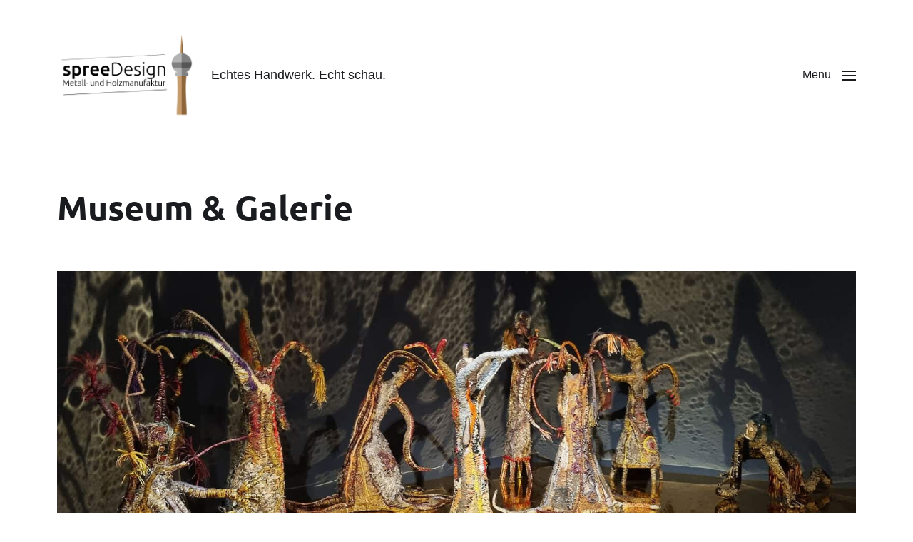

--- FILE ---
content_type: text/html; charset=UTF-8
request_url: https://spree-design.de/dienstleistungen/museum-galerie/
body_size: 177595
content:
<!DOCTYPE html><html class="no-js" lang="de" prefix="og: https://ogp.me/ns#"><head><meta http-equiv="content-type" content="text/html" charset="UTF-8" /><meta name="viewport" content="width=device-width, initial-scale=1.0" /><link rel="profile" href="http://gmpg.org/xfn/11"> <!-- Suchmaschinen-Optimierung durch Rank Math PRO - https://rankmath.com/ --><link media="all" href="https://spree-design.de/wp-content/cache/autoptimize/css/autoptimize_98928e9ffbc785f52e4a53b0469fb24e.css" rel="stylesheet"><link media="print" href="https://spree-design.de/wp-content/cache/autoptimize/css/autoptimize_669ade3f327b9d56d59244ed424aa3ae.css" rel="stylesheet"><title>Museum &amp; Galerie - spreeDesign Berlin | Metall- und Holzmanufaktur</title><meta name="description" content="spreeDesign Metall-und Holzmanufaktur in Berlin ist Ihr kompetenter Ansprechpartner, um Ihre Kostbarkeiten ins richtige Licht zu rücken. Mit echtem Handwerk"/><meta name="robots" content="follow, index, max-snippet:-1, max-video-preview:-1, max-image-preview:large"/><link rel="canonical" href="https://spree-design.de/dienstleistungen/museum-galerie/" /><meta property="og:locale" content="de_DE" /><meta property="og:type" content="article" /><meta property="og:title" content="Museum &amp; Galerie - spreeDesign Berlin | Metall- und Holzmanufaktur" /><meta property="og:description" content="spreeDesign Metall-und Holzmanufaktur in Berlin ist Ihr kompetenter Ansprechpartner, um Ihre Kostbarkeiten ins richtige Licht zu rücken. Mit echtem Handwerk" /><meta property="og:url" content="https://spree-design.de/dienstleistungen/museum-galerie/" /><meta property="og:site_name" content="spreeDesign Berlin | Metall- und Holzmanufaktur" /><meta property="og:updated_time" content="2024-12-06T22:08:03+01:00" /><meta property="og:image" content="https://spree-design.de/wp-content/uploads/2023/04/Page-Museum-Galerie-2.jpg" /><meta property="og:image:secure_url" content="https://spree-design.de/wp-content/uploads/2023/04/Page-Museum-Galerie-2.jpg" /><meta property="og:image:width" content="1800" /><meta property="og:image:height" content="800" /><meta property="og:image:alt" content="spreeDesign - Museum &amp; Galerie" /><meta property="og:image:type" content="image/jpeg" /><meta name="twitter:card" content="summary_large_image" /><meta name="twitter:title" content="Museum &amp; Galerie - spreeDesign Berlin | Metall- und Holzmanufaktur" /><meta name="twitter:description" content="spreeDesign Metall-und Holzmanufaktur in Berlin ist Ihr kompetenter Ansprechpartner, um Ihre Kostbarkeiten ins richtige Licht zu rücken. Mit echtem Handwerk" /><meta name="twitter:image" content="https://spree-design.de/wp-content/uploads/2023/04/Page-Museum-Galerie-2.jpg" /><meta name="twitter:label1" content="Lesedauer" /><meta name="twitter:data1" content="Weniger als eine Minute" /> <!-- /Rank Math WordPress SEO Plugin --><link rel="alternate" type="application/rss+xml" title="spreeDesign Berlin | Metall- und Holzmanufaktur &raquo; Feed" href="https://spree-design.de/feed/" /><link rel="alternate" type="application/rss+xml" title="spreeDesign Berlin | Metall- und Holzmanufaktur &raquo; Kommentar-Feed" href="https://spree-design.de/comments/feed/" /> <script type="text/javascript" defer='defer' src="https://spree-design.de/wp-includes/js/jquery/jquery.min.js" id="jquery-core-js"></script> <script type="text/javascript" id="responsive-lightbox-js-before">/* <![CDATA[ */
var rlArgs = {"script":"featherlight","selector":"lightbox","customEvents":"","activeGalleries":true,"openSpeed":250,"closeSpeed":250,"closeOnClick":"background","closeOnEsc":true,"galleryFadeIn":100,"galleryFadeOut":300,"woocommerce_gallery":false,"ajaxurl":"https:\/\/spree-design.de\/wp-admin\/admin-ajax.php","nonce":"aace103fed","preview":false,"postId":1077,"scriptExtension":false};
/* ]]> */</script> <link rel="https://api.w.org/" href="https://spree-design.de/wp-json/" /><link rel="alternate" title="JSON" type="application/json" href="https://spree-design.de/wp-json/wp/v2/pages/1077" /><link rel="EditURI" type="application/rsd+xml" title="RSD" href="https://spree-design.de/xmlrpc.php?rsd" /><meta name="generator" content="WordPress 6.7.4" /><link rel='shortlink' href='https://spree-design.de/?p=1077' /><link rel="alternate" title="oEmbed (JSON)" type="application/json+oembed" href="https://spree-design.de/wp-json/oembed/1.0/embed?url=https%3A%2F%2Fspree-design.de%2Fdienstleistungen%2Fmuseum-galerie%2F" /><link rel="alternate" title="oEmbed (XML)" type="text/xml+oembed" href="https://spree-design.de/wp-json/oembed/1.0/embed?url=https%3A%2F%2Fspree-design.de%2Fdienstleistungen%2Fmuseum-galerie%2F&#038;format=xml" /> <!-- Matomo --> <!-- End Matomo Code --><link rel="icon" href="https://spree-design.de/wp-content/uploads/2020/09/cropped-spreedesign-icon-2-32x32.png" sizes="32x32" /><link rel="icon" href="https://spree-design.de/wp-content/uploads/2020/09/cropped-spreedesign-icon-2-192x192.png" sizes="192x192" /><link rel="apple-touch-icon" href="https://spree-design.de/wp-content/uploads/2020/09/cropped-spreedesign-icon-2-180x180.png" /><meta name="msapplication-TileImage" content="https://spree-design.de/wp-content/uploads/2020/09/cropped-spreedesign-icon-2-270x270.png" /></head><body class="page-template-default page page-id-1077 page-child parent-pageid-11 wp-custom-logo pagination-type-button has-sticky-header disable-search-modal has-overlay-logo has-post-thumbnail has-no-pagination not-showing-comments"> <a class="skip-link faux-button" href="#site-content">Zum Inhalt springen</a><header id="site-header"><div class="header-inner stick-me"><div class="section-inner"><div class="header-titles"><div class="site-logo faux-heading"> <a href="https://spree-design.de/" rel="home" class="custom-logo-link custom-logo"> <noscript><img src="https://spree-design.de/wp-content/uploads/2020/09/spreedesign-breit-logo.png" width="813" height="512"  alt="spreeDesign Logo" /></noscript><img class="lazyload" src='data:image/svg+xml,%3Csvg%20xmlns=%22http://www.w3.org/2000/svg%22%20viewBox=%220%200%20813%20512%22%3E%3C/svg%3E' data-src="https://spree-design.de/wp-content/uploads/2020/09/spreedesign-breit-logo.png" width="813" height="512"  alt="spreeDesign Logo" /> </a> <span class="screen-reader-text">spreeDesign Berlin | Metall- und Holzmanufaktur</span></div><div class="site-description">Echtes Handwerk. Echt schau.</div></div><!-- .header-titles --><div class="header-navigation-wrapper"><div class="main-menu-alt-container hide-js"><ul class="main-menu-alt dropdown-menu reset-list-style"><li id="menu-item-21" class="menu-item menu-item-type-custom menu-item-object-custom menu-item-home menu-item-21"><a href="https://spree-design.de/">Start</a></li><li id="menu-item-629" class="menu-item menu-item-type-custom menu-item-object-custom menu-item-home menu-item-has-children menu-item-629"><div class="link-icon-wrapper fill-children-current-color"><a href="http://spree-design.de/#ueber-uns">Über uns</a><svg class="svg-icon" aria-hidden="true" role="img" focusable="false" xmlns="http://www.w3.org/2000/svg" width="20" height="12" viewBox="0 0 20 12"><polygon fill="" fill-rule="evenodd" points="1319.899 365.778 1327.678 358 1329.799 360.121 1319.899 370.021 1310 360.121 1312.121 358" transform="translate(-1310 -358)" /></svg></div><ul class="sub-menu"><li id="menu-item-1279" class="menu-item menu-item-type-post_type menu-item-object-page menu-item-1279"><a href="https://spree-design.de/nachhaltigkeitsstrategieplan/">Nachhaltigkeitsstrategieplan</a></li><li id="menu-item-1278" class="menu-item menu-item-type-post_type menu-item-object-page menu-item-1278"><a href="https://spree-design.de/code-of-conduct/">Code of Conduct für Lieferanten</a></li></ul></li><li id="menu-item-118" class="menu-item menu-item-type-custom menu-item-object-custom menu-item-home current-menu-ancestor current-menu-parent menu-item-has-children menu-item-118"><div class="link-icon-wrapper fill-children-current-color"><a href="http://spree-design.de/#referenzen">Dienstleistungen<br>&#038; Referenzen</a><svg class="svg-icon" aria-hidden="true" role="img" focusable="false" xmlns="http://www.w3.org/2000/svg" width="20" height="12" viewBox="0 0 20 12"><polygon fill="" fill-rule="evenodd" points="1319.899 365.778 1327.678 358 1329.799 360.121 1319.899 370.021 1310 360.121 1312.121 358" transform="translate(-1310 -358)" /></svg></div><ul class="sub-menu"><li id="menu-item-161" class="menu-item menu-item-type-post_type menu-item-object-page menu-item-161"><a href="https://spree-design.de/dienstleistungen/kulisse-setbau/">Kulisse &#038; Setbau</a></li><li id="menu-item-1091" class="menu-item menu-item-type-post_type menu-item-object-page current-menu-item page_item page-item-1077 current_page_item menu-item-1091"><a href="https://spree-design.de/dienstleistungen/museum-galerie/" aria-current="page">Museum &#038; Galerie</a></li><li id="menu-item-119" class="menu-item menu-item-type-post_type menu-item-object-page menu-item-119"><a href="https://spree-design.de/dienstleistungen/ladenbau/">Ladenbau</a></li><li id="menu-item-144" class="menu-item menu-item-type-post_type menu-item-object-page menu-item-144"><a href="https://spree-design.de/dienstleistungen/moebel-interieur/">Möbel &#038; Interieur</a></li><li id="menu-item-470" class="menu-item menu-item-type-post_type menu-item-object-page menu-item-470"><a href="https://spree-design.de/dienstleistungen/stahlbau-metallbau/">Stahlbau &#038; Metallbau</a></li><li id="menu-item-120" class="menu-item menu-item-type-post_type menu-item-object-page menu-item-120"><a href="https://spree-design.de/dienstleistungen/events-messebau/">Events &#038; Messebau</a></li><li id="menu-item-132" class="menu-item menu-item-type-post_type menu-item-object-page menu-item-132"><a href="https://spree-design.de/dienstleistungen/werkstatt/">Werkstatt</a></li></ul></li><li id="menu-item-205" class="menu-item menu-item-type-custom menu-item-object-custom menu-item-has-children menu-item-205"><div class="link-icon-wrapper fill-children-current-color"><a href="https://spree-design.de/dienstleistungen/event-management/">Full-Service<br>Eventagentur</a><svg class="svg-icon" aria-hidden="true" role="img" focusable="false" xmlns="http://www.w3.org/2000/svg" width="20" height="12" viewBox="0 0 20 12"><polygon fill="" fill-rule="evenodd" points="1319.899 365.778 1327.678 358 1329.799 360.121 1319.899 370.021 1310 360.121 1312.121 358" transform="translate(-1310 -358)" /></svg></div><ul class="sub-menu"><li id="menu-item-195" class="menu-item menu-item-type-post_type menu-item-object-page menu-item-195"><a href="https://spree-design.de/dienstleistungen/event-management/">Event-Management</a></li><li id="menu-item-207" class="menu-item menu-item-type-post_type menu-item-object-page menu-item-207"><a href="https://spree-design.de/dienstleistungen/events-messebau/">Event- &#038; Messebau</a></li><li id="menu-item-199" class="menu-item menu-item-type-post_type menu-item-object-page menu-item-199"><a href="https://spree-design.de/dienstleistungen/event-electric/">Event-Electric</a></li></ul></li><li id="menu-item-249" class="menu-item menu-item-type-post_type menu-item-object-page menu-item-249"><a href="https://spree-design.de/ueber-uns/kooperationspartner/">Unsere Partner</a></li><li id="menu-item-674" class="menu-item menu-item-type-custom menu-item-object-custom menu-item-home menu-item-674"><a href="https://spree-design.de/#kontakt">Kontakt</a></li></ul><!-- .main-menu-alt --></div><!-- .main-menu-alt-container --><div class="main-menu-alt-social-container"></div><!-- .main-menu-alt-social-container' --><div class="header-toggles hide-no-js"> <a href="#" class="toggle nav-toggle" data-toggle-target=".menu-modal" data-toggle-screen-lock="true" data-toggle-body-class="showing-menu-modal" aria-pressed="false" data-set-focus=".menu-modal" role="button"><div class="toggle-text"> Menü</div><div class="bars"><div class="bar"></div><div class="bar"></div><div class="bar"></div></div><!-- .bars --> </a><!-- .nav-toggle --></div><!-- .header-toggles --></div><!-- .header-navigation-wrapper --></div><!-- .section-inner --></div><!-- .header-inner --></header><!-- #site-header --><div class="menu-modal cover-modal" data-modal-target-string=".menu-modal" aria-expanded="false"><div class="menu-modal-inner modal-inner bg-body-background"><div class="menu-wrapper section-inner"><div class="menu-top"><div class="menu-modal-toggles header-toggles"> <a href="#" class="toggle nav-toggle nav-untoggle" data-toggle-target=".menu-modal" data-toggle-screen-lock="true" data-toggle-body-class="showing-menu-modal" aria-pressed="false" data-set-focus="#site-header .nav-toggle" role="button"><div class="toggle-text"> Schließen</div><div class="bars"><div class="bar"></div><div class="bar"></div><div class="bar"></div></div><!-- .bars --> </a><!-- .nav-toggle --></div><!-- .menu-modal-toggles --><ul class="main-menu reset-list-style"><li class="menu-item menu-item-type-custom menu-item-object-custom menu-item-home menu-item-21"><div class="ancestor-wrapper"><a href="https://spree-design.de/">Start</a></div><!-- .ancestor-wrapper --></li><li class="menu-item menu-item-type-custom menu-item-object-custom menu-item-home menu-item-has-children menu-item-629"><div class="ancestor-wrapper"><a href="http://spree-design.de/#ueber-uns">Über uns</a><div class="sub-menu-toggle-wrapper"><a href="#" class="toggle sub-menu-toggle border-color-border fill-children-current-color" data-toggle-target=".menu-modal .menu-item-629 &gt; .sub-menu" data-toggle-type="slidetoggle" data-toggle-duration="250"><span class="screen-reader-text">Untermenü anzeigen</span><svg class="svg-icon" aria-hidden="true" role="img" focusable="false" xmlns="http://www.w3.org/2000/svg" width="20" height="12" viewBox="0 0 20 12"><polygon fill="" fill-rule="evenodd" points="1319.899 365.778 1327.678 358 1329.799 360.121 1319.899 370.021 1310 360.121 1312.121 358" transform="translate(-1310 -358)" /></svg></a></div></div><!-- .ancestor-wrapper --><ul class="sub-menu"><li class="menu-item menu-item-type-post_type menu-item-object-page menu-item-1279"><div class="ancestor-wrapper"><a href="https://spree-design.de/nachhaltigkeitsstrategieplan/">Nachhaltigkeitsstrategieplan</a></div><!-- .ancestor-wrapper --></li><li class="menu-item menu-item-type-post_type menu-item-object-page menu-item-1278"><div class="ancestor-wrapper"><a href="https://spree-design.de/code-of-conduct/">Code of Conduct für Lieferanten</a></div><!-- .ancestor-wrapper --></li></ul></li><li class="menu-item menu-item-type-custom menu-item-object-custom menu-item-home current-menu-ancestor current-menu-parent menu-item-has-children menu-item-118"><div class="ancestor-wrapper"><a href="http://spree-design.de/#referenzen">Dienstleistungen<br>&#038; Referenzen</a><div class="sub-menu-toggle-wrapper"><a href="#" class="toggle sub-menu-toggle border-color-border fill-children-current-color" data-toggle-target=".menu-modal .menu-item-118 &gt; .sub-menu" data-toggle-type="slidetoggle" data-toggle-duration="250"><span class="screen-reader-text">Untermenü anzeigen</span><svg class="svg-icon" aria-hidden="true" role="img" focusable="false" xmlns="http://www.w3.org/2000/svg" width="20" height="12" viewBox="0 0 20 12"><polygon fill="" fill-rule="evenodd" points="1319.899 365.778 1327.678 358 1329.799 360.121 1319.899 370.021 1310 360.121 1312.121 358" transform="translate(-1310 -358)" /></svg></a></div></div><!-- .ancestor-wrapper --><ul class="sub-menu"><li class="menu-item menu-item-type-post_type menu-item-object-page menu-item-161"><div class="ancestor-wrapper"><a href="https://spree-design.de/dienstleistungen/kulisse-setbau/">Kulisse &#038; Setbau</a></div><!-- .ancestor-wrapper --></li><li class="menu-item menu-item-type-post_type menu-item-object-page current-menu-item page_item page-item-1077 current_page_item menu-item-1091"><div class="ancestor-wrapper"><a href="https://spree-design.de/dienstleistungen/museum-galerie/" aria-current="page">Museum &#038; Galerie</a></div><!-- .ancestor-wrapper --></li><li class="menu-item menu-item-type-post_type menu-item-object-page menu-item-119"><div class="ancestor-wrapper"><a href="https://spree-design.de/dienstleistungen/ladenbau/">Ladenbau</a></div><!-- .ancestor-wrapper --></li><li class="menu-item menu-item-type-post_type menu-item-object-page menu-item-144"><div class="ancestor-wrapper"><a href="https://spree-design.de/dienstleistungen/moebel-interieur/">Möbel &#038; Interieur</a></div><!-- .ancestor-wrapper --></li><li class="menu-item menu-item-type-post_type menu-item-object-page menu-item-470"><div class="ancestor-wrapper"><a href="https://spree-design.de/dienstleistungen/stahlbau-metallbau/">Stahlbau &#038; Metallbau</a></div><!-- .ancestor-wrapper --></li><li class="menu-item menu-item-type-post_type menu-item-object-page menu-item-120"><div class="ancestor-wrapper"><a href="https://spree-design.de/dienstleistungen/events-messebau/">Events &#038; Messebau</a></div><!-- .ancestor-wrapper --></li><li class="menu-item menu-item-type-post_type menu-item-object-page menu-item-132"><div class="ancestor-wrapper"><a href="https://spree-design.de/dienstleistungen/werkstatt/">Werkstatt</a></div><!-- .ancestor-wrapper --></li></ul></li><li class="menu-item menu-item-type-custom menu-item-object-custom menu-item-has-children menu-item-205"><div class="ancestor-wrapper"><a href="https://spree-design.de/dienstleistungen/event-management/">Full-Service<br>Eventagentur</a><div class="sub-menu-toggle-wrapper"><a href="#" class="toggle sub-menu-toggle border-color-border fill-children-current-color" data-toggle-target=".menu-modal .menu-item-205 &gt; .sub-menu" data-toggle-type="slidetoggle" data-toggle-duration="250"><span class="screen-reader-text">Untermenü anzeigen</span><svg class="svg-icon" aria-hidden="true" role="img" focusable="false" xmlns="http://www.w3.org/2000/svg" width="20" height="12" viewBox="0 0 20 12"><polygon fill="" fill-rule="evenodd" points="1319.899 365.778 1327.678 358 1329.799 360.121 1319.899 370.021 1310 360.121 1312.121 358" transform="translate(-1310 -358)" /></svg></a></div></div><!-- .ancestor-wrapper --><ul class="sub-menu"><li class="menu-item menu-item-type-post_type menu-item-object-page menu-item-195"><div class="ancestor-wrapper"><a href="https://spree-design.de/dienstleistungen/event-management/">Event-Management</a></div><!-- .ancestor-wrapper --></li><li class="menu-item menu-item-type-post_type menu-item-object-page menu-item-207"><div class="ancestor-wrapper"><a href="https://spree-design.de/dienstleistungen/events-messebau/">Event- &#038; Messebau</a></div><!-- .ancestor-wrapper --></li><li class="menu-item menu-item-type-post_type menu-item-object-page menu-item-199"><div class="ancestor-wrapper"><a href="https://spree-design.de/dienstleistungen/event-electric/">Event-Electric</a></div><!-- .ancestor-wrapper --></li></ul></li><li class="menu-item menu-item-type-post_type menu-item-object-page menu-item-249"><div class="ancestor-wrapper"><a href="https://spree-design.de/ueber-uns/kooperationspartner/">Unsere Partner</a></div><!-- .ancestor-wrapper --></li><li class="menu-item menu-item-type-custom menu-item-object-custom menu-item-home menu-item-674"><div class="ancestor-wrapper"><a href="https://spree-design.de/#kontakt">Kontakt</a></div><!-- .ancestor-wrapper --></li></ul><!-- .main-menu --></div><!-- .menu-top --><div class="menu-bottom"><p class="menu-copyright">&copy; 2026 <a href="https://spree-design.de">spreeDesign Berlin | Metall- und Holzmanufaktur</a></p></div><!-- .menu-bottom --></div><!-- .menu-wrapper --></div><!-- .menu-modal-inner --></div><!-- .menu-modal --><main id="site-content"><article class="section-inner post-1077 page type-page status-publish has-post-thumbnail hentry" id="post-1077"><header class="entry-header"><h1 class="entry-title">Museum &#038; Galerie</h1></header><!-- .entry-header --><figure class="featured-media"> <img width="1800" height="800" src="https://spree-design.de/wp-content/uploads/2023/04/Page-Museum-Galerie-2.jpg" class="attachment-post-thumbnail size-post-thumbnail wp-post-image" alt="spreeDesign - Museum &amp; Galerie" decoding="async" fetchpriority="high" srcset="https://spree-design.de/wp-content/uploads/2023/04/Page-Museum-Galerie-2.jpg 1800w, https://spree-design.de/wp-content/uploads/2023/04/Page-Museum-Galerie-2-300x133.jpg 300w, https://spree-design.de/wp-content/uploads/2023/04/Page-Museum-Galerie-2-1024x455.jpg 1024w, https://spree-design.de/wp-content/uploads/2023/04/Page-Museum-Galerie-2-768x341.jpg 768w, https://spree-design.de/wp-content/uploads/2023/04/Page-Museum-Galerie-2-1536x683.jpg 1536w, https://spree-design.de/wp-content/uploads/2023/04/Page-Museum-Galerie-2-540x240.jpg 540w, https://spree-design.de/wp-content/uploads/2023/04/Page-Museum-Galerie-2-1080x480.jpg 1080w" sizes="(max-width: 1800px) 100vw, 1800px" title="Museum &amp; Galerie 1"><figcaption class="wp-caption-text">Beispiel: Humboldt Forum – Ausstellung Songlines</figcaption></figure><!-- .featured-media --><div class="post-inner" id="post-inner"><div class="entry-content"><p>spreeDesign Metall-und Holzmanufaktur in Berlin ist Ihr kompetenter Ansprechpartner, um Ihre Kostbarkeiten ins richtige Licht zu rücken. Mit echtem Handwerk und einem erfahrenen Team realisieren wir Ihre Ausstellungen und Projekte für Kunst &amp; Kultur. Ob Museum oder Galerie – für beste Ergebnisse nutzen wir innovative Produkte und moderne Techniken aus dem Ausstellungsbau.</p><p>Mit vielen Jahren gesammelter Erfahrung in Berliner Museen und Galerien, freuen wir uns, Sie bei Realisierung Ihres Projekt zu unterstützen. Nehmen Sie <a class="rank-math-link" href="https://spree-design.de/kontakt/">Kontakt</a> mit uns auf. Wir beraten Sie gern.</p><div class="wp-block-columns has-2-columns is-layout-flex wp-container-core-columns-is-layout-1 wp-block-columns-is-layout-flex"><div class="wp-block-column is-layout-flow wp-block-column-is-layout-flow"><span class="rl-gallery-container rl-loading" id="rl-gallery-container-1" data-gallery_id="1170"><h4 class="rl-gallery-title">Ausstellungsbau | Rückenwind: Mehr Stadt fürs Rad! im Technikmuseum Berlin</h4> <span class="rl-gallery rl-hidden-gallery rl-hidden-image " id="rl-gallery-1" data-gallery_no="1"> <a href="https://spree-design.de/wp-content/uploads/2024/12/20241122_100828-scaled.jpg" class=" rl-gallery-link" title="" data-rl_title="" data-rl_caption="Ausstellungsbau | Technikmuseum" data-rel="lightbox-gallery-1"><noscript><img decoding="async" src="https://spree-design.de/wp-content/uploads/2024/12/20241122_100828-250x250.jpg" width="250" height="250" alt="Ausstellungsbau | Technikmuseum" title="Museum &amp; Galerie 2"></noscript><img class="lazyload" decoding="async" src='data:image/svg+xml,%3Csvg%20xmlns=%22http://www.w3.org/2000/svg%22%20viewBox=%220%200%20250%20250%22%3E%3C/svg%3E' data-src="https://spree-design.de/wp-content/uploads/2024/12/20241122_100828-250x250.jpg" width="250" height="250" alt="Ausstellungsbau | Technikmuseum" title="Museum &amp; Galerie 2"></a><span class="rl-gallery-title">Bildergalerie</span> <span class="rl-gallery-count">(27 Bilder)</span> <a href="https://spree-design.de/wp-content/uploads/2024/12/20241122_100754-scaled.jpg" title="" data-rl_title="" class="rl-gallery-link" data-rl_caption="Ausstellungsbau | Technikmuseum" data-rel="lightbox-gallery-1" style="display: none;"><noscript><img decoding="async" src="https://spree-design.de/wp-content/uploads/2024/12/20241122_100754-250x250.jpg" width="250" height="250" alt="Ausstellungsbau | Technikmuseum" title="Museum &amp; Galerie 3"></noscript><img class="lazyload" decoding="async" src='data:image/svg+xml,%3Csvg%20xmlns=%22http://www.w3.org/2000/svg%22%20viewBox=%220%200%20250%20250%22%3E%3C/svg%3E' data-src="https://spree-design.de/wp-content/uploads/2024/12/20241122_100754-250x250.jpg" width="250" height="250" alt="Ausstellungsbau | Technikmuseum" title="Museum &amp; Galerie 3"><span class="rl-gallery-caption"><span class="rl-gallery-item-caption">Ausstellungsbau | Technikmuseum</span></span></a><a href="https://spree-design.de/wp-content/uploads/2024/12/20241122_100744-scaled.jpg" title="" data-rl_title="" class="rl-gallery-link" data-rl_caption="Ausstellungsbau | Technikmuseum" data-rel="lightbox-gallery-1" style="display: none;"><noscript><img decoding="async" src="https://spree-design.de/wp-content/uploads/2024/12/20241122_100744-250x250.jpg" width="250" height="250" alt="Ausstellungsbau | Technikmuseum" title="Museum &amp; Galerie 4"></noscript><img class="lazyload" decoding="async" src='data:image/svg+xml,%3Csvg%20xmlns=%22http://www.w3.org/2000/svg%22%20viewBox=%220%200%20250%20250%22%3E%3C/svg%3E' data-src="https://spree-design.de/wp-content/uploads/2024/12/20241122_100744-250x250.jpg" width="250" height="250" alt="Ausstellungsbau | Technikmuseum" title="Museum &amp; Galerie 4"><span class="rl-gallery-caption"><span class="rl-gallery-item-caption">Ausstellungsbau | Technikmuseum</span></span></a><a href="https://spree-design.de/wp-content/uploads/2024/12/20241122_100735-scaled.jpg" title="" data-rl_title="" class="rl-gallery-link" data-rl_caption="Ausstellungsbau | Technikmuseum" data-rel="lightbox-gallery-1" style="display: none;"><noscript><img decoding="async" src="https://spree-design.de/wp-content/uploads/2024/12/20241122_100735-250x250.jpg" width="250" height="250" alt="Ausstellungsbau | Technikmuseum" title="Museum &amp; Galerie 5"></noscript><img class="lazyload" decoding="async" src='data:image/svg+xml,%3Csvg%20xmlns=%22http://www.w3.org/2000/svg%22%20viewBox=%220%200%20250%20250%22%3E%3C/svg%3E' data-src="https://spree-design.de/wp-content/uploads/2024/12/20241122_100735-250x250.jpg" width="250" height="250" alt="Ausstellungsbau | Technikmuseum" title="Museum &amp; Galerie 5"><span class="rl-gallery-caption"><span class="rl-gallery-item-caption">Ausstellungsbau | Technikmuseum</span></span></a><a href="https://spree-design.de/wp-content/uploads/2024/12/20241120_140122-scaled.jpg" title="" data-rl_title="" class="rl-gallery-link" data-rl_caption="Ausstellungsbau | Technikmuseum" data-rel="lightbox-gallery-1" style="display: none;"><noscript><img decoding="async" src="https://spree-design.de/wp-content/uploads/2024/12/20241120_140122-250x250.jpg" width="250" height="250" alt="Ausstellungsbau | Technikmuseum" title="Museum &amp; Galerie 6"></noscript><img class="lazyload" decoding="async" src='data:image/svg+xml,%3Csvg%20xmlns=%22http://www.w3.org/2000/svg%22%20viewBox=%220%200%20250%20250%22%3E%3C/svg%3E' data-src="https://spree-design.de/wp-content/uploads/2024/12/20241120_140122-250x250.jpg" width="250" height="250" alt="Ausstellungsbau | Technikmuseum" title="Museum &amp; Galerie 6"><span class="rl-gallery-caption"><span class="rl-gallery-item-caption">Ausstellungsbau | Technikmuseum</span></span></a><a href="https://spree-design.de/wp-content/uploads/2024/12/20241120_140155-scaled.jpg" title="" data-rl_title="" class="rl-gallery-link" data-rl_caption="Ausstellungsbau | Technikmuseum" data-rel="lightbox-gallery-1" style="display: none;"><noscript><img decoding="async" src="https://spree-design.de/wp-content/uploads/2024/12/20241120_140155-250x250.jpg" width="250" height="250" alt="Ausstellungsbau | Technikmuseum" title="Museum &amp; Galerie 7"></noscript><img class="lazyload" decoding="async" src='data:image/svg+xml,%3Csvg%20xmlns=%22http://www.w3.org/2000/svg%22%20viewBox=%220%200%20250%20250%22%3E%3C/svg%3E' data-src="https://spree-design.de/wp-content/uploads/2024/12/20241120_140155-250x250.jpg" width="250" height="250" alt="Ausstellungsbau | Technikmuseum" title="Museum &amp; Galerie 7"><span class="rl-gallery-caption"><span class="rl-gallery-item-caption">Ausstellungsbau | Technikmuseum</span></span></a><a href="https://spree-design.de/wp-content/uploads/2024/12/20241120_140152-scaled.jpg" title="" data-rl_title="" class="rl-gallery-link" data-rl_caption="Ausstellungsbau | Technikmuseum" data-rel="lightbox-gallery-1" style="display: none;"><noscript><img decoding="async" src="https://spree-design.de/wp-content/uploads/2024/12/20241120_140152-250x250.jpg" width="250" height="250" alt="Ausstellungsbau | Technikmuseum" title="Museum &amp; Galerie 8"></noscript><img class="lazyload" decoding="async" src='data:image/svg+xml,%3Csvg%20xmlns=%22http://www.w3.org/2000/svg%22%20viewBox=%220%200%20250%20250%22%3E%3C/svg%3E' data-src="https://spree-design.de/wp-content/uploads/2024/12/20241120_140152-250x250.jpg" width="250" height="250" alt="Ausstellungsbau | Technikmuseum" title="Museum &amp; Galerie 8"><span class="rl-gallery-caption"><span class="rl-gallery-item-caption">Ausstellungsbau | Technikmuseum</span></span></a><a href="https://spree-design.de/wp-content/uploads/2024/12/20241120_140138-scaled.jpg" title="" data-rl_title="" class="rl-gallery-link" data-rl_caption="Ausstellungsbau | Technikmuseum" data-rel="lightbox-gallery-1" style="display: none;"><noscript><img decoding="async" src="https://spree-design.de/wp-content/uploads/2024/12/20241120_140138-250x250.jpg" width="250" height="250" alt="Ausstellungsbau | Technikmuseum" title="Museum &amp; Galerie 9"></noscript><img class="lazyload" decoding="async" src='data:image/svg+xml,%3Csvg%20xmlns=%22http://www.w3.org/2000/svg%22%20viewBox=%220%200%20250%20250%22%3E%3C/svg%3E' data-src="https://spree-design.de/wp-content/uploads/2024/12/20241120_140138-250x250.jpg" width="250" height="250" alt="Ausstellungsbau | Technikmuseum" title="Museum &amp; Galerie 9"><span class="rl-gallery-caption"><span class="rl-gallery-item-caption">Ausstellungsbau | Technikmuseum</span></span></a><a href="https://spree-design.de/wp-content/uploads/2024/12/20241120_140112-scaled.jpg" title="" data-rl_title="" class="rl-gallery-link" data-rl_caption="Ausstellungsbau | Technikmuseum" data-rel="lightbox-gallery-1" style="display: none;"><noscript><img decoding="async" src="https://spree-design.de/wp-content/uploads/2024/12/20241120_140112-250x250.jpg" width="250" height="250" alt="Ausstellungsbau | Technikmuseum" title="Museum &amp; Galerie 10"></noscript><img class="lazyload" decoding="async" src='data:image/svg+xml,%3Csvg%20xmlns=%22http://www.w3.org/2000/svg%22%20viewBox=%220%200%20250%20250%22%3E%3C/svg%3E' data-src="https://spree-design.de/wp-content/uploads/2024/12/20241120_140112-250x250.jpg" width="250" height="250" alt="Ausstellungsbau | Technikmuseum" title="Museum &amp; Galerie 10"><span class="rl-gallery-caption"><span class="rl-gallery-item-caption">Ausstellungsbau | Technikmuseum</span></span></a><a href="https://spree-design.de/wp-content/uploads/2024/12/20241115_161737-scaled.jpg" title="" data-rl_title="" class="rl-gallery-link" data-rl_caption="Ausstellungsbau | Technikmuseum" data-rel="lightbox-gallery-1" style="display: none;"><noscript><img decoding="async" src="https://spree-design.de/wp-content/uploads/2024/12/20241115_161737-250x250.jpg" width="250" height="250" alt="Ausstellungsbau | Technikmuseum" title="Museum &amp; Galerie 11"></noscript><img class="lazyload" decoding="async" src='data:image/svg+xml,%3Csvg%20xmlns=%22http://www.w3.org/2000/svg%22%20viewBox=%220%200%20250%20250%22%3E%3C/svg%3E' data-src="https://spree-design.de/wp-content/uploads/2024/12/20241115_161737-250x250.jpg" width="250" height="250" alt="Ausstellungsbau | Technikmuseum" title="Museum &amp; Galerie 11"><span class="rl-gallery-caption"><span class="rl-gallery-item-caption">Ausstellungsbau | Technikmuseum</span></span></a><a href="https://spree-design.de/wp-content/uploads/2024/12/20241115_161041-scaled.jpg" title="" data-rl_title="" class="rl-gallery-link" data-rl_caption="Ausstellungsbau | Technikmuseum" data-rel="lightbox-gallery-1" style="display: none;"><noscript><img decoding="async" src="https://spree-design.de/wp-content/uploads/2024/12/20241115_161041-250x250.jpg" width="250" height="250" alt="Ausstellungsbau | Technikmuseum" title="Museum &amp; Galerie 12"></noscript><img class="lazyload" decoding="async" src='data:image/svg+xml,%3Csvg%20xmlns=%22http://www.w3.org/2000/svg%22%20viewBox=%220%200%20250%20250%22%3E%3C/svg%3E' data-src="https://spree-design.de/wp-content/uploads/2024/12/20241115_161041-250x250.jpg" width="250" height="250" alt="Ausstellungsbau | Technikmuseum" title="Museum &amp; Galerie 12"><span class="rl-gallery-caption"><span class="rl-gallery-item-caption">Ausstellungsbau | Technikmuseum</span></span></a><a href="https://spree-design.de/wp-content/uploads/2024/12/20241115_160835-scaled.jpg" title="" data-rl_title="" class="rl-gallery-link" data-rl_caption="Ausstellungsbau | Technikmuseum" data-rel="lightbox-gallery-1" style="display: none;"><noscript><img decoding="async" src="https://spree-design.de/wp-content/uploads/2024/12/20241115_160835-250x250.jpg" width="250" height="250" alt="Ausstellungsbau | Technikmuseum" title="Museum &amp; Galerie 13"></noscript><img class="lazyload" decoding="async" src='data:image/svg+xml,%3Csvg%20xmlns=%22http://www.w3.org/2000/svg%22%20viewBox=%220%200%20250%20250%22%3E%3C/svg%3E' data-src="https://spree-design.de/wp-content/uploads/2024/12/20241115_160835-250x250.jpg" width="250" height="250" alt="Ausstellungsbau | Technikmuseum" title="Museum &amp; Galerie 13"><span class="rl-gallery-caption"><span class="rl-gallery-item-caption">Ausstellungsbau | Technikmuseum</span></span></a><a href="https://spree-design.de/wp-content/uploads/2024/12/20241114_082441-scaled.jpg" title="" data-rl_title="" class="rl-gallery-link" data-rl_caption="Ausstellungsbau | Technikmuseum" data-rel="lightbox-gallery-1" style="display: none;"><noscript><img decoding="async" src="https://spree-design.de/wp-content/uploads/2024/12/20241114_082441-250x250.jpg" width="250" height="250" alt="Ausstellungsbau | Technikmuseum" title="Museum &amp; Galerie 14"></noscript><img class="lazyload" decoding="async" src='data:image/svg+xml,%3Csvg%20xmlns=%22http://www.w3.org/2000/svg%22%20viewBox=%220%200%20250%20250%22%3E%3C/svg%3E' data-src="https://spree-design.de/wp-content/uploads/2024/12/20241114_082441-250x250.jpg" width="250" height="250" alt="Ausstellungsbau | Technikmuseum" title="Museum &amp; Galerie 14"><span class="rl-gallery-caption"><span class="rl-gallery-item-caption">Ausstellungsbau | Technikmuseum</span></span></a><a href="https://spree-design.de/wp-content/uploads/2024/12/20241113_120950-scaled.jpg" title="" data-rl_title="" class="rl-gallery-link" data-rl_caption="Ausstellungsbau | Technikmuseum" data-rel="lightbox-gallery-1" style="display: none;"><noscript><img decoding="async" src="https://spree-design.de/wp-content/uploads/2024/12/20241113_120950-250x250.jpg" width="250" height="250" alt="Ausstellungsbau | Technikmuseum" title="Museum &amp; Galerie 15"></noscript><img class="lazyload" decoding="async" src='data:image/svg+xml,%3Csvg%20xmlns=%22http://www.w3.org/2000/svg%22%20viewBox=%220%200%20250%20250%22%3E%3C/svg%3E' data-src="https://spree-design.de/wp-content/uploads/2024/12/20241113_120950-250x250.jpg" width="250" height="250" alt="Ausstellungsbau | Technikmuseum" title="Museum &amp; Galerie 15"><span class="rl-gallery-caption"><span class="rl-gallery-item-caption">Ausstellungsbau | Technikmuseum</span></span></a><a href="https://spree-design.de/wp-content/uploads/2024/12/20241115_161747-scaled.jpg" title="" data-rl_title="" class="rl-gallery-link" data-rl_caption="Ausstellungsbau | Technikmuseum" data-rel="lightbox-gallery-1" style="display: none;"><noscript><img decoding="async" src="https://spree-design.de/wp-content/uploads/2024/12/20241115_161747-250x250.jpg" width="250" height="250" alt="Ausstellungsbau | Technikmuseum" title="Museum &amp; Galerie 16"></noscript><img class="lazyload" decoding="async" src='data:image/svg+xml,%3Csvg%20xmlns=%22http://www.w3.org/2000/svg%22%20viewBox=%220%200%20250%20250%22%3E%3C/svg%3E' data-src="https://spree-design.de/wp-content/uploads/2024/12/20241115_161747-250x250.jpg" width="250" height="250" alt="Ausstellungsbau | Technikmuseum" title="Museum &amp; Galerie 16"><span class="rl-gallery-caption"><span class="rl-gallery-item-caption">Ausstellungsbau | Technikmuseum</span></span></a><a href="https://spree-design.de/wp-content/uploads/2024/12/20241112_150500-scaled.jpg" title="" data-rl_title="" class="rl-gallery-link" data-rl_caption="Ausstellungsbau | Technikmuseum" data-rel="lightbox-gallery-1" style="display: none;"><noscript><img decoding="async" src="https://spree-design.de/wp-content/uploads/2024/12/20241112_150500-250x250.jpg" width="250" height="250" alt="Ausstellungsbau | Technikmuseum" title="Museum &amp; Galerie 17"></noscript><img class="lazyload" decoding="async" src='data:image/svg+xml,%3Csvg%20xmlns=%22http://www.w3.org/2000/svg%22%20viewBox=%220%200%20250%20250%22%3E%3C/svg%3E' data-src="https://spree-design.de/wp-content/uploads/2024/12/20241112_150500-250x250.jpg" width="250" height="250" alt="Ausstellungsbau | Technikmuseum" title="Museum &amp; Galerie 17"><span class="rl-gallery-caption"><span class="rl-gallery-item-caption">Ausstellungsbau | Technikmuseum</span></span></a><a href="https://spree-design.de/wp-content/uploads/2024/12/20241112_150549-scaled.jpg" title="" data-rl_title="" class="rl-gallery-link" data-rl_caption="Ausstellungsbau | Technikmuseum" data-rel="lightbox-gallery-1" style="display: none;"><noscript><img decoding="async" src="https://spree-design.de/wp-content/uploads/2024/12/20241112_150549-250x250.jpg" width="250" height="250" alt="Ausstellungsbau | Technikmuseum" title="Museum &amp; Galerie 18"></noscript><img class="lazyload" decoding="async" src='data:image/svg+xml,%3Csvg%20xmlns=%22http://www.w3.org/2000/svg%22%20viewBox=%220%200%20250%20250%22%3E%3C/svg%3E' data-src="https://spree-design.de/wp-content/uploads/2024/12/20241112_150549-250x250.jpg" width="250" height="250" alt="Ausstellungsbau | Technikmuseum" title="Museum &amp; Galerie 18"><span class="rl-gallery-caption"><span class="rl-gallery-item-caption">Ausstellungsbau | Technikmuseum</span></span></a><a href="https://spree-design.de/wp-content/uploads/2024/12/20241112_101455-scaled.jpg" title="" data-rl_title="" class="rl-gallery-link" data-rl_caption="20241112_101455" data-rel="lightbox-gallery-1" style="display: none;"><noscript><img decoding="async" src="https://spree-design.de/wp-content/uploads/2024/12/20241112_101455-250x250.jpg" width="250" height="250" alt="Ausstellungsbau | Technikmuseum" title="Museum &amp; Galerie 19"></noscript><img class="lazyload" decoding="async" src='data:image/svg+xml,%3Csvg%20xmlns=%22http://www.w3.org/2000/svg%22%20viewBox=%220%200%20250%20250%22%3E%3C/svg%3E' data-src="https://spree-design.de/wp-content/uploads/2024/12/20241112_101455-250x250.jpg" width="250" height="250" alt="Ausstellungsbau | Technikmuseum" title="Museum &amp; Galerie 19"><span class="rl-gallery-caption"><span class="rl-gallery-item-caption">20241112_101455</span></span></a><a href="https://spree-design.de/wp-content/uploads/2024/12/20241112_150515-scaled.jpg" title="" data-rl_title="" class="rl-gallery-link" data-rl_caption="Ausstellungsbau | Technikmuseum" data-rel="lightbox-gallery-1" style="display: none;"><noscript><img decoding="async" src="https://spree-design.de/wp-content/uploads/2024/12/20241112_150515-250x250.jpg" width="250" height="250" alt="Ausstellungsbau | Technikmuseum" title="Museum &amp; Galerie 20"></noscript><img class="lazyload" decoding="async" src='data:image/svg+xml,%3Csvg%20xmlns=%22http://www.w3.org/2000/svg%22%20viewBox=%220%200%20250%20250%22%3E%3C/svg%3E' data-src="https://spree-design.de/wp-content/uploads/2024/12/20241112_150515-250x250.jpg" width="250" height="250" alt="Ausstellungsbau | Technikmuseum" title="Museum &amp; Galerie 20"><span class="rl-gallery-caption"><span class="rl-gallery-item-caption">Ausstellungsbau | Technikmuseum</span></span></a><a href="https://spree-design.de/wp-content/uploads/2024/12/20241111_085923-scaled.jpg" title="" data-rl_title="" class="rl-gallery-link" data-rl_caption="Ausstellungsbau | Technikmuseum" data-rel="lightbox-gallery-1" style="display: none;"><noscript><img decoding="async" src="https://spree-design.de/wp-content/uploads/2024/12/20241111_085923-250x250.jpg" width="250" height="250" alt="Ausstellungsbau | Technikmuseum" title="Museum &amp; Galerie 21"></noscript><img class="lazyload" decoding="async" src='data:image/svg+xml,%3Csvg%20xmlns=%22http://www.w3.org/2000/svg%22%20viewBox=%220%200%20250%20250%22%3E%3C/svg%3E' data-src="https://spree-design.de/wp-content/uploads/2024/12/20241111_085923-250x250.jpg" width="250" height="250" alt="Ausstellungsbau | Technikmuseum" title="Museum &amp; Galerie 21"><span class="rl-gallery-caption"><span class="rl-gallery-item-caption">Ausstellungsbau | Technikmuseum</span></span></a><a href="https://spree-design.de/wp-content/uploads/2024/12/20241115_161248-scaled.jpg" title="" data-rl_title="" class="rl-gallery-link" data-rl_caption="Ausstellungsbau | Technikmuseum" data-rel="lightbox-gallery-1" style="display: none;"><noscript><img decoding="async" src="https://spree-design.de/wp-content/uploads/2024/12/20241115_161248-250x250.jpg" width="250" height="250" alt="Ausstellungsbau | Technikmuseum" title="Museum &amp; Galerie 22"></noscript><img class="lazyload" decoding="async" src='data:image/svg+xml,%3Csvg%20xmlns=%22http://www.w3.org/2000/svg%22%20viewBox=%220%200%20250%20250%22%3E%3C/svg%3E' data-src="https://spree-design.de/wp-content/uploads/2024/12/20241115_161248-250x250.jpg" width="250" height="250" alt="Ausstellungsbau | Technikmuseum" title="Museum &amp; Galerie 22"><span class="rl-gallery-caption"><span class="rl-gallery-item-caption">Ausstellungsbau | Technikmuseum</span></span></a><a href="https://spree-design.de/wp-content/uploads/2024/12/20241111_072844-scaled.jpg" title="" data-rl_title="" class="rl-gallery-link" data-rl_caption="Ausstellungsbau | Technikmuseum" data-rel="lightbox-gallery-1" style="display: none;"><noscript><img decoding="async" src="https://spree-design.de/wp-content/uploads/2024/12/20241111_072844-250x250.jpg" width="250" height="250" alt="Ausstellungsbau | Technikmuseum" title="Museum &amp; Galerie 23"></noscript><img class="lazyload" decoding="async" src='data:image/svg+xml,%3Csvg%20xmlns=%22http://www.w3.org/2000/svg%22%20viewBox=%220%200%20250%20250%22%3E%3C/svg%3E' data-src="https://spree-design.de/wp-content/uploads/2024/12/20241111_072844-250x250.jpg" width="250" height="250" alt="Ausstellungsbau | Technikmuseum" title="Museum &amp; Galerie 23"><span class="rl-gallery-caption"><span class="rl-gallery-item-caption">Ausstellungsbau | Technikmuseum</span></span></a><a href="https://spree-design.de/wp-content/uploads/2024/12/20241031_114800-scaled.jpg" title="" data-rl_title="" class="rl-gallery-link" data-rl_caption="Ausstellungsbau | Technikmuseum" data-rel="lightbox-gallery-1" style="display: none;"><noscript><img decoding="async" src="https://spree-design.de/wp-content/uploads/2024/12/20241031_114800-250x250.jpg" width="250" height="250" alt="Ausstellungsbau | Technikmuseum" title="Museum &amp; Galerie 24"></noscript><img class="lazyload" decoding="async" src='data:image/svg+xml,%3Csvg%20xmlns=%22http://www.w3.org/2000/svg%22%20viewBox=%220%200%20250%20250%22%3E%3C/svg%3E' data-src="https://spree-design.de/wp-content/uploads/2024/12/20241031_114800-250x250.jpg" width="250" height="250" alt="Ausstellungsbau | Technikmuseum" title="Museum &amp; Galerie 24"><span class="rl-gallery-caption"><span class="rl-gallery-item-caption">Ausstellungsbau | Technikmuseum</span></span></a><a href="https://spree-design.de/wp-content/uploads/2024/12/20241029_094344-scaled.jpg" title="" data-rl_title="" class="rl-gallery-link" data-rl_caption="Ausstellungsbau | Technikmuseum" data-rel="lightbox-gallery-1" style="display: none;"><noscript><img decoding="async" src="https://spree-design.de/wp-content/uploads/2024/12/20241029_094344-250x250.jpg" width="250" height="250" alt="Ausstellungsbau | Technikmuseum" title="Museum &amp; Galerie 25"></noscript><img class="lazyload" decoding="async" src='data:image/svg+xml,%3Csvg%20xmlns=%22http://www.w3.org/2000/svg%22%20viewBox=%220%200%20250%20250%22%3E%3C/svg%3E' data-src="https://spree-design.de/wp-content/uploads/2024/12/20241029_094344-250x250.jpg" width="250" height="250" alt="Ausstellungsbau | Technikmuseum" title="Museum &amp; Galerie 25"><span class="rl-gallery-caption"><span class="rl-gallery-item-caption">Ausstellungsbau | Technikmuseum</span></span></a><a href="https://spree-design.de/wp-content/uploads/2024/12/20241029_092740-scaled.jpg" title="" data-rl_title="" class="rl-gallery-link" data-rl_caption="Ausstellungsbau | Technikmuseum" data-rel="lightbox-gallery-1" style="display: none;"><noscript><img decoding="async" src="https://spree-design.de/wp-content/uploads/2024/12/20241029_092740-250x250.jpg" width="250" height="250" alt="Ausstellungsbau | Technikmuseum" title="Museum &amp; Galerie 26"></noscript><img class="lazyload" decoding="async" src='data:image/svg+xml,%3Csvg%20xmlns=%22http://www.w3.org/2000/svg%22%20viewBox=%220%200%20250%20250%22%3E%3C/svg%3E' data-src="https://spree-design.de/wp-content/uploads/2024/12/20241029_092740-250x250.jpg" width="250" height="250" alt="Ausstellungsbau | Technikmuseum" title="Museum &amp; Galerie 26"><span class="rl-gallery-caption"><span class="rl-gallery-item-caption">Ausstellungsbau | Technikmuseum</span></span></a><a href="https://spree-design.de/wp-content/uploads/2024/12/20241025_090239-scaled.jpg" title="" data-rl_title="" class="rl-gallery-link" data-rl_caption="Ausstellungsbau | Technikmuseum" data-rel="lightbox-gallery-1" style="display: none;"><noscript><img decoding="async" src="https://spree-design.de/wp-content/uploads/2024/12/20241025_090239-250x250.jpg" width="250" height="250" alt="Ausstellungsbau | Technikmuseum" title="Museum &amp; Galerie 27"></noscript><img class="lazyload" decoding="async" src='data:image/svg+xml,%3Csvg%20xmlns=%22http://www.w3.org/2000/svg%22%20viewBox=%220%200%20250%20250%22%3E%3C/svg%3E' data-src="https://spree-design.de/wp-content/uploads/2024/12/20241025_090239-250x250.jpg" width="250" height="250" alt="Ausstellungsbau | Technikmuseum" title="Museum &amp; Galerie 27"><span class="rl-gallery-caption"><span class="rl-gallery-item-caption">Ausstellungsbau | Technikmuseum</span></span></a><a href="https://spree-design.de/wp-content/uploads/2024/12/20241023_091543-scaled.jpg" title="" data-rl_title="" class="rl-gallery-link" data-rl_caption="Ausstellungsbau | Technikmuseum" data-rel="lightbox-gallery-1" style="display: none;"><noscript><img decoding="async" src="https://spree-design.de/wp-content/uploads/2024/12/20241023_091543-250x250.jpg" width="250" height="250" alt="Ausstellungsbau | Technikmuseum" title="Museum &amp; Galerie 28"></noscript><img class="lazyload" decoding="async" src='data:image/svg+xml,%3Csvg%20xmlns=%22http://www.w3.org/2000/svg%22%20viewBox=%220%200%20250%20250%22%3E%3C/svg%3E' data-src="https://spree-design.de/wp-content/uploads/2024/12/20241023_091543-250x250.jpg" width="250" height="250" alt="Ausstellungsbau | Technikmuseum" title="Museum &amp; Galerie 28"><span class="rl-gallery-caption"><span class="rl-gallery-item-caption">Ausstellungsbau | Technikmuseum</span></span></a> </span> </span><div style="height:0px" aria-hidden="true" class="wp-block-spacer"></div> <span class="rl-gallery-container rl-loading" id="rl-gallery-container-2" data-gallery_id="1121"><h4 class="rl-gallery-title">Ausstellungsbau | Kunst als Beute im Humboldt Forum</h4> <span class="rl-gallery rl-hidden-gallery rl-hidden-image " id="rl-gallery-2" data-gallery_no="2"> <a href="https://spree-design.de/wp-content/uploads/2024/05/20240320_154114-scaled.jpg" class=" rl-gallery-link" title="" data-rl_title="" data-rl_caption="20240320_154114" data-rel="lightbox-gallery-2"><noscript><img decoding="async" src="https://spree-design.de/wp-content/uploads/2024/05/20240320_154114-250x250.jpg" width="250" height="250" alt="Ausstellungsbau im Humboldt Forum für die Ausstellung „Kunst als Beute”" title="Museum &amp; Galerie 29"></noscript><img class="lazyload" decoding="async" src='data:image/svg+xml,%3Csvg%20xmlns=%22http://www.w3.org/2000/svg%22%20viewBox=%220%200%20250%20250%22%3E%3C/svg%3E' data-src="https://spree-design.de/wp-content/uploads/2024/05/20240320_154114-250x250.jpg" width="250" height="250" alt="Ausstellungsbau im Humboldt Forum für die Ausstellung „Kunst als Beute”" title="Museum &amp; Galerie 29"></a><span class="rl-gallery-title">Bildergalerie</span> <span class="rl-gallery-count">(17 Bilder)</span> <a href="https://spree-design.de/wp-content/uploads/2024/05/20240308_090752-scaled.jpg" title="" data-rl_title="" class="rl-gallery-link" data-rl_caption="Ausstellungsbau im Humboldt Forum für die Ausstellung „Kunst als Beute”" data-rel="lightbox-gallery-2" style="display: none;"><noscript><img decoding="async" src="https://spree-design.de/wp-content/uploads/2024/05/20240308_090752-250x250.jpg" width="250" height="250" alt="Ausstellungsbau im Humboldt Forum für die Ausstellung „Kunst als Beute”" title="Museum &amp; Galerie 30"></noscript><img class="lazyload" decoding="async" src='data:image/svg+xml,%3Csvg%20xmlns=%22http://www.w3.org/2000/svg%22%20viewBox=%220%200%20250%20250%22%3E%3C/svg%3E' data-src="https://spree-design.de/wp-content/uploads/2024/05/20240308_090752-250x250.jpg" width="250" height="250" alt="Ausstellungsbau im Humboldt Forum für die Ausstellung „Kunst als Beute”" title="Museum &amp; Galerie 30"><span class="rl-gallery-caption"><span class="rl-gallery-item-caption">Ausstellungsbau im Humboldt Forum für die Ausstellung „Kunst als Beute”</span></span></a><a href="https://spree-design.de/wp-content/uploads/2024/05/20240308_090806-scaled.jpg" title="" data-rl_title="" class="rl-gallery-link" data-rl_caption="Ausstellungsbau im Humboldt Forum für die Ausstellung „Kunst als Beute”" data-rel="lightbox-gallery-2" style="display: none;"><noscript><img decoding="async" src="https://spree-design.de/wp-content/uploads/2024/05/20240308_090806-250x250.jpg" width="250" height="250" alt="Ausstellungsbau im Humboldt Forum für die Ausstellung „Kunst als Beute”" title="Museum &amp; Galerie 31"></noscript><img class="lazyload" decoding="async" src='data:image/svg+xml,%3Csvg%20xmlns=%22http://www.w3.org/2000/svg%22%20viewBox=%220%200%20250%20250%22%3E%3C/svg%3E' data-src="https://spree-design.de/wp-content/uploads/2024/05/20240308_090806-250x250.jpg" width="250" height="250" alt="Ausstellungsbau im Humboldt Forum für die Ausstellung „Kunst als Beute”" title="Museum &amp; Galerie 31"><span class="rl-gallery-caption"><span class="rl-gallery-item-caption">Ausstellungsbau im Humboldt Forum für die Ausstellung „Kunst als Beute”</span></span></a><a href="https://spree-design.de/wp-content/uploads/2024/05/20240308_090831-scaled.jpg" title="" data-rl_title="" class="rl-gallery-link" data-rl_caption="Ausstellungsbau im Humboldt Forum für die Ausstellung „Kunst als Beute”" data-rel="lightbox-gallery-2" style="display: none;"><noscript><img decoding="async" src="https://spree-design.de/wp-content/uploads/2024/05/20240308_090831-250x250.jpg" width="250" height="250" alt="Ausstellungsbau im Humboldt Forum für die Ausstellung „Kunst als Beute”" title="Museum &amp; Galerie 32"></noscript><img class="lazyload" decoding="async" src='data:image/svg+xml,%3Csvg%20xmlns=%22http://www.w3.org/2000/svg%22%20viewBox=%220%200%20250%20250%22%3E%3C/svg%3E' data-src="https://spree-design.de/wp-content/uploads/2024/05/20240308_090831-250x250.jpg" width="250" height="250" alt="Ausstellungsbau im Humboldt Forum für die Ausstellung „Kunst als Beute”" title="Museum &amp; Galerie 32"><span class="rl-gallery-caption"><span class="rl-gallery-item-caption">Ausstellungsbau im Humboldt Forum für die Ausstellung „Kunst als Beute”</span></span></a><a href="https://spree-design.de/wp-content/uploads/2024/05/20240309_153833-scaled.jpg" title="" data-rl_title="" class="rl-gallery-link" data-rl_caption="Ausstellungsbau im Humboldt Forum für die Ausstellung „Kunst als Beute”" data-rel="lightbox-gallery-2" style="display: none;"><noscript><img decoding="async" src="https://spree-design.de/wp-content/uploads/2024/05/20240309_153833-250x250.jpg" width="250" height="250" alt="Ausstellungsbau im Humboldt Forum für die Ausstellung „Kunst als Beute”" title="Museum &amp; Galerie 33"></noscript><img class="lazyload" decoding="async" src='data:image/svg+xml,%3Csvg%20xmlns=%22http://www.w3.org/2000/svg%22%20viewBox=%220%200%20250%20250%22%3E%3C/svg%3E' data-src="https://spree-design.de/wp-content/uploads/2024/05/20240309_153833-250x250.jpg" width="250" height="250" alt="Ausstellungsbau im Humboldt Forum für die Ausstellung „Kunst als Beute”" title="Museum &amp; Galerie 33"><span class="rl-gallery-caption"><span class="rl-gallery-item-caption">Ausstellungsbau im Humboldt Forum für die Ausstellung „Kunst als Beute”</span></span></a><a href="https://spree-design.de/wp-content/uploads/2024/05/20240309_153701-scaled.jpg" title="" data-rl_title="" class="rl-gallery-link" data-rl_caption="Ausstellungsbau im Humboldt Forum für die Ausstellung „Kunst als Beute”" data-rel="lightbox-gallery-2" style="display: none;"><noscript><img decoding="async" src="https://spree-design.de/wp-content/uploads/2024/05/20240309_153701-250x250.jpg" width="250" height="250" alt="Ausstellungsbau im Humboldt Forum für die Ausstellung „Kunst als Beute”" title="Museum &amp; Galerie 34"></noscript><img class="lazyload" decoding="async" src='data:image/svg+xml,%3Csvg%20xmlns=%22http://www.w3.org/2000/svg%22%20viewBox=%220%200%20250%20250%22%3E%3C/svg%3E' data-src="https://spree-design.de/wp-content/uploads/2024/05/20240309_153701-250x250.jpg" width="250" height="250" alt="Ausstellungsbau im Humboldt Forum für die Ausstellung „Kunst als Beute”" title="Museum &amp; Galerie 34"><span class="rl-gallery-caption"><span class="rl-gallery-item-caption">Ausstellungsbau im Humboldt Forum für die Ausstellung „Kunst als Beute”</span></span></a><a href="https://spree-design.de/wp-content/uploads/2024/05/20240309_153500-scaled.jpg" title="" data-rl_title="" class="rl-gallery-link" data-rl_caption="Ausstellungsbau im Humboldt Forum für die Ausstellung „Kunst als Beute”" data-rel="lightbox-gallery-2" style="display: none;"><noscript><img decoding="async" src="https://spree-design.de/wp-content/uploads/2024/05/20240309_153500-250x250.jpg" width="250" height="250" alt="Ausstellungsbau im Humboldt Forum für die Ausstellung „Kunst als Beute”" title="Museum &amp; Galerie 35"></noscript><img class="lazyload" decoding="async" src='data:image/svg+xml,%3Csvg%20xmlns=%22http://www.w3.org/2000/svg%22%20viewBox=%220%200%20250%20250%22%3E%3C/svg%3E' data-src="https://spree-design.de/wp-content/uploads/2024/05/20240309_153500-250x250.jpg" width="250" height="250" alt="Ausstellungsbau im Humboldt Forum für die Ausstellung „Kunst als Beute”" title="Museum &amp; Galerie 35"><span class="rl-gallery-caption"><span class="rl-gallery-item-caption">Ausstellungsbau im Humboldt Forum für die Ausstellung „Kunst als Beute”</span></span></a><a href="https://spree-design.de/wp-content/uploads/2024/05/20240309_154810-scaled.jpg" title="" data-rl_title="" class="rl-gallery-link" data-rl_caption="Ausstellungsbau im Humboldt Forum für die Ausstellung „Kunst als Beute”" data-rel="lightbox-gallery-2" style="display: none;"><noscript><img decoding="async" src="https://spree-design.de/wp-content/uploads/2024/05/20240309_154810-250x250.jpg" width="250" height="250" alt="Ausstellungsbau im Humboldt Forum für die Ausstellung „Kunst als Beute”" title="Museum &amp; Galerie 36"></noscript><img class="lazyload" decoding="async" src='data:image/svg+xml,%3Csvg%20xmlns=%22http://www.w3.org/2000/svg%22%20viewBox=%220%200%20250%20250%22%3E%3C/svg%3E' data-src="https://spree-design.de/wp-content/uploads/2024/05/20240309_154810-250x250.jpg" width="250" height="250" alt="Ausstellungsbau im Humboldt Forum für die Ausstellung „Kunst als Beute”" title="Museum &amp; Galerie 36"><span class="rl-gallery-caption"><span class="rl-gallery-item-caption">Ausstellungsbau im Humboldt Forum für die Ausstellung „Kunst als Beute”</span></span></a><a href="https://spree-design.de/wp-content/uploads/2024/05/20240315_115633-scaled.jpg" title="" data-rl_title="" class="rl-gallery-link" data-rl_caption="Ausstellungsbau im Humboldt Forum für die Ausstellung „Kunst als Beute”" data-rel="lightbox-gallery-2" style="display: none;"><noscript><img decoding="async" src="https://spree-design.de/wp-content/uploads/2024/05/20240315_115633-250x250.jpg" width="250" height="250" alt="Ausstellungsbau im Humboldt Forum für die Ausstellung „Kunst als Beute”" title="Museum &amp; Galerie 37"></noscript><img class="lazyload" decoding="async" src='data:image/svg+xml,%3Csvg%20xmlns=%22http://www.w3.org/2000/svg%22%20viewBox=%220%200%20250%20250%22%3E%3C/svg%3E' data-src="https://spree-design.de/wp-content/uploads/2024/05/20240315_115633-250x250.jpg" width="250" height="250" alt="Ausstellungsbau im Humboldt Forum für die Ausstellung „Kunst als Beute”" title="Museum &amp; Galerie 37"><span class="rl-gallery-caption"><span class="rl-gallery-item-caption">Ausstellungsbau im Humboldt Forum für die Ausstellung „Kunst als Beute”</span></span></a><a href="https://spree-design.de/wp-content/uploads/2024/05/20240313_121608-scaled.jpg" title="" data-rl_title="" class="rl-gallery-link" data-rl_caption="Ausstellungsbau im Humboldt Forum für die Ausstellung „Kunst als Beute”" data-rel="lightbox-gallery-2" style="display: none;"><noscript><img decoding="async" src="https://spree-design.de/wp-content/uploads/2024/05/20240313_121608-250x250.jpg" width="250" height="250" alt="Ausstellungsbau im Humboldt Forum für die Ausstellung „Kunst als Beute”" title="Museum &amp; Galerie 38"></noscript><img class="lazyload" decoding="async" src='data:image/svg+xml,%3Csvg%20xmlns=%22http://www.w3.org/2000/svg%22%20viewBox=%220%200%20250%20250%22%3E%3C/svg%3E' data-src="https://spree-design.de/wp-content/uploads/2024/05/20240313_121608-250x250.jpg" width="250" height="250" alt="Ausstellungsbau im Humboldt Forum für die Ausstellung „Kunst als Beute”" title="Museum &amp; Galerie 38"><span class="rl-gallery-caption"><span class="rl-gallery-item-caption">Ausstellungsbau im Humboldt Forum für die Ausstellung „Kunst als Beute”</span></span></a><a href="https://spree-design.de/wp-content/uploads/2024/05/20240314_163359-scaled.jpg" title="" data-rl_title="" class="rl-gallery-link" data-rl_caption="Ausstellungsbau im Humboldt Forum für die Ausstellung „Kunst als Beute”" data-rel="lightbox-gallery-2" style="display: none;"><noscript><img decoding="async" src="https://spree-design.de/wp-content/uploads/2024/05/20240314_163359-250x250.jpg" width="250" height="250" alt="Ausstellungsbau im Humboldt Forum für die Ausstellung „Kunst als Beute”" title="Museum &amp; Galerie 39"></noscript><img class="lazyload" decoding="async" src='data:image/svg+xml,%3Csvg%20xmlns=%22http://www.w3.org/2000/svg%22%20viewBox=%220%200%20250%20250%22%3E%3C/svg%3E' data-src="https://spree-design.de/wp-content/uploads/2024/05/20240314_163359-250x250.jpg" width="250" height="250" alt="Ausstellungsbau im Humboldt Forum für die Ausstellung „Kunst als Beute”" title="Museum &amp; Galerie 39"><span class="rl-gallery-caption"><span class="rl-gallery-item-caption">Ausstellungsbau im Humboldt Forum für die Ausstellung „Kunst als Beute”</span></span></a><a href="https://spree-design.de/wp-content/uploads/2024/05/20240313_121747-scaled.jpg" title="" data-rl_title="" class="rl-gallery-link" data-rl_caption="Ausstellungsbau im Humboldt Forum für die Ausstellung „Kunst als Beute”" data-rel="lightbox-gallery-2" style="display: none;"><noscript><img decoding="async" src="https://spree-design.de/wp-content/uploads/2024/05/20240313_121747-250x250.jpg" width="250" height="250" alt="Ausstellungsbau im Humboldt Forum für die Ausstellung „Kunst als Beute”" title="Museum &amp; Galerie 40"></noscript><img class="lazyload" decoding="async" src='data:image/svg+xml,%3Csvg%20xmlns=%22http://www.w3.org/2000/svg%22%20viewBox=%220%200%20250%20250%22%3E%3C/svg%3E' data-src="https://spree-design.de/wp-content/uploads/2024/05/20240313_121747-250x250.jpg" width="250" height="250" alt="Ausstellungsbau im Humboldt Forum für die Ausstellung „Kunst als Beute”" title="Museum &amp; Galerie 40"><span class="rl-gallery-caption"><span class="rl-gallery-item-caption">Ausstellungsbau im Humboldt Forum für die Ausstellung „Kunst als Beute”</span></span></a><a href="https://spree-design.de/wp-content/uploads/2024/05/20240315_115738-scaled.jpg" title="" data-rl_title="" class="rl-gallery-link" data-rl_caption="Ausstellungsbau im Humboldt Forum für die Ausstellung „Kunst als Beute”" data-rel="lightbox-gallery-2" style="display: none;"><noscript><img decoding="async" src="https://spree-design.de/wp-content/uploads/2024/05/20240315_115738-250x250.jpg" width="250" height="250" alt="Ausstellungsbau im Humboldt Forum für die Ausstellung „Kunst als Beute”" title="Museum &amp; Galerie 41"></noscript><img class="lazyload" decoding="async" src='data:image/svg+xml,%3Csvg%20xmlns=%22http://www.w3.org/2000/svg%22%20viewBox=%220%200%20250%20250%22%3E%3C/svg%3E' data-src="https://spree-design.de/wp-content/uploads/2024/05/20240315_115738-250x250.jpg" width="250" height="250" alt="Ausstellungsbau im Humboldt Forum für die Ausstellung „Kunst als Beute”" title="Museum &amp; Galerie 41"><span class="rl-gallery-caption"><span class="rl-gallery-item-caption">Ausstellungsbau im Humboldt Forum für die Ausstellung „Kunst als Beute”</span></span></a><a href="https://spree-design.de/wp-content/uploads/2024/05/20240320_153753-scaled.jpg" title="" data-rl_title="" class="rl-gallery-link" data-rl_caption="Ausstellungsbau im Humboldt Forum für die Ausstellung „Kunst als Beute”" data-rel="lightbox-gallery-2" style="display: none;"><noscript><img decoding="async" src="https://spree-design.de/wp-content/uploads/2024/05/20240320_153753-250x250.jpg" width="250" height="250" alt="Ausstellungsbau im Humboldt Forum für die Ausstellung „Kunst als Beute”" title="Museum &amp; Galerie 42"></noscript><img class="lazyload" decoding="async" src='data:image/svg+xml,%3Csvg%20xmlns=%22http://www.w3.org/2000/svg%22%20viewBox=%220%200%20250%20250%22%3E%3C/svg%3E' data-src="https://spree-design.de/wp-content/uploads/2024/05/20240320_153753-250x250.jpg" width="250" height="250" alt="Ausstellungsbau im Humboldt Forum für die Ausstellung „Kunst als Beute”" title="Museum &amp; Galerie 42"><span class="rl-gallery-caption"><span class="rl-gallery-item-caption">Ausstellungsbau im Humboldt Forum für die Ausstellung „Kunst als Beute”</span></span></a><a href="https://spree-design.de/wp-content/uploads/2024/05/20240315_115717-scaled.jpg" title="" data-rl_title="" class="rl-gallery-link" data-rl_caption="Ausstellungsbau im Humboldt Forum für die Ausstellung „Kunst als Beute”" data-rel="lightbox-gallery-2" style="display: none;"><noscript><img decoding="async" src="https://spree-design.de/wp-content/uploads/2024/05/20240315_115717-250x250.jpg" width="250" height="250" alt="Ausstellungsbau im Humboldt Forum für die Ausstellung „Kunst als Beute”" title="Museum &amp; Galerie 43"></noscript><img class="lazyload" decoding="async" src='data:image/svg+xml,%3Csvg%20xmlns=%22http://www.w3.org/2000/svg%22%20viewBox=%220%200%20250%20250%22%3E%3C/svg%3E' data-src="https://spree-design.de/wp-content/uploads/2024/05/20240315_115717-250x250.jpg" width="250" height="250" alt="Ausstellungsbau im Humboldt Forum für die Ausstellung „Kunst als Beute”" title="Museum &amp; Galerie 43"><span class="rl-gallery-caption"><span class="rl-gallery-item-caption">Ausstellungsbau im Humboldt Forum für die Ausstellung „Kunst als Beute”</span></span></a><a href="https://spree-design.de/wp-content/uploads/2024/05/20240315_115720-scaled.jpg" title="" data-rl_title="" class="rl-gallery-link" data-rl_caption="Ausstellungsbau im Humboldt Forum für die Ausstellung „Kunst als Beute”" data-rel="lightbox-gallery-2" style="display: none;"><noscript><img decoding="async" src="https://spree-design.de/wp-content/uploads/2024/05/20240315_115720-250x250.jpg" width="250" height="250" alt="Ausstellungsbau im Humboldt Forum für die Ausstellung „Kunst als Beute”" title="Museum &amp; Galerie 44"></noscript><img class="lazyload" decoding="async" src='data:image/svg+xml,%3Csvg%20xmlns=%22http://www.w3.org/2000/svg%22%20viewBox=%220%200%20250%20250%22%3E%3C/svg%3E' data-src="https://spree-design.de/wp-content/uploads/2024/05/20240315_115720-250x250.jpg" width="250" height="250" alt="Ausstellungsbau im Humboldt Forum für die Ausstellung „Kunst als Beute”" title="Museum &amp; Galerie 44"><span class="rl-gallery-caption"><span class="rl-gallery-item-caption">Ausstellungsbau im Humboldt Forum für die Ausstellung „Kunst als Beute”</span></span></a><a href="https://spree-design.de/wp-content/uploads/2024/05/20240320_154125-scaled.jpg" title="" data-rl_title="" class="rl-gallery-link" data-rl_caption="Ausstellungsbau im Humboldt Forum für die Ausstellung „Kunst als Beute”" data-rel="lightbox-gallery-2" style="display: none;"><noscript><img decoding="async" src="https://spree-design.de/wp-content/uploads/2024/05/20240320_154125-250x250.jpg" width="250" height="250" alt="Aufbau der Ausstellung „Kunst als Beute” im Humboldt Forum" title="Museum &amp; Galerie 45"></noscript><img class="lazyload" decoding="async" src='data:image/svg+xml,%3Csvg%20xmlns=%22http://www.w3.org/2000/svg%22%20viewBox=%220%200%20250%20250%22%3E%3C/svg%3E' data-src="https://spree-design.de/wp-content/uploads/2024/05/20240320_154125-250x250.jpg" width="250" height="250" alt="Aufbau der Ausstellung „Kunst als Beute” im Humboldt Forum" title="Museum &amp; Galerie 45"><span class="rl-gallery-caption"><span class="rl-gallery-item-caption">Ausstellungsbau im Humboldt Forum für die Ausstellung „Kunst als Beute”</span></span></a> </span> </span><div style="height:0px" aria-hidden="true" class="wp-block-spacer"></div> <span class="rl-gallery-container rl-loading" id="rl-gallery-container-3" data-gallery_id="1011"><h4 class="rl-gallery-title">Ausstellungsbau | Songlines im Humboldt Forum</h4> <span class="rl-gallery rl-hidden-gallery rl-hidden-image " id="rl-gallery-3" data-gallery_no="3"> <a href="https://spree-design.de/wp-content/uploads/2022/12/20221016_152744-scaled.jpg" class=" rl-gallery-link" title="" data-rl_title="" data-rl_caption="Ausstellungsbau im Humboldt Forum | Songlines" data-rel="lightbox-gallery-3"><noscript><img decoding="async" src="https://spree-design.de/wp-content/uploads/2022/12/20221016_152744-250x250.jpg" width="250" height="250" alt="Ausstellungsbau im Humboldt Forum für die Ausstellung „Songlines”" title="Museum &amp; Galerie 46"></noscript><img class="lazyload" decoding="async" src='data:image/svg+xml,%3Csvg%20xmlns=%22http://www.w3.org/2000/svg%22%20viewBox=%220%200%20250%20250%22%3E%3C/svg%3E' data-src="https://spree-design.de/wp-content/uploads/2022/12/20221016_152744-250x250.jpg" width="250" height="250" alt="Ausstellungsbau im Humboldt Forum für die Ausstellung „Songlines”" title="Museum &amp; Galerie 46"></a><span class="rl-gallery-title">Bildergalerie</span> <span class="rl-gallery-count">(49 Bilder)</span> <a href="https://spree-design.de/wp-content/uploads/2022/12/20220405_102410_04-scaled.jpg" title="" data-rl_title="" class="rl-gallery-link" data-rl_caption="Ausstellungsbau im Humboldt Forum | Songlines" data-rel="lightbox-gallery-3" style="display: none;"><noscript><img decoding="async" src="https://spree-design.de/wp-content/uploads/2022/12/20220405_102410_04-250x250.jpg" width="250" height="250" alt="Ausstellungsbau im Humboldt Forum für die Ausstellung „Songlines”" title="Museum &amp; Galerie 47"></noscript><img class="lazyload" decoding="async" src='data:image/svg+xml,%3Csvg%20xmlns=%22http://www.w3.org/2000/svg%22%20viewBox=%220%200%20250%20250%22%3E%3C/svg%3E' data-src="https://spree-design.de/wp-content/uploads/2022/12/20220405_102410_04-250x250.jpg" width="250" height="250" alt="Ausstellungsbau im Humboldt Forum für die Ausstellung „Songlines”" title="Museum &amp; Galerie 47"><span class="rl-gallery-caption"><span class="rl-gallery-item-caption">Ausstellungsbau im Humboldt Forum | Songlines</span></span></a><a href="https://spree-design.de/wp-content/uploads/2022/12/20220406_102140-scaled.jpg" title="" data-rl_title="" class="rl-gallery-link" data-rl_caption="Ausstellungsbau im Humboldt Forum | Songlines" data-rel="lightbox-gallery-3" style="display: none;"><noscript><img decoding="async" src="https://spree-design.de/wp-content/uploads/2022/12/20220406_102140-250x250.jpg" width="250" height="250" alt="Ausstellungsbau im Humboldt Forum für die Ausstellung „Songlines”" title="Museum &amp; Galerie 48"></noscript><img class="lazyload" decoding="async" src='data:image/svg+xml,%3Csvg%20xmlns=%22http://www.w3.org/2000/svg%22%20viewBox=%220%200%20250%20250%22%3E%3C/svg%3E' data-src="https://spree-design.de/wp-content/uploads/2022/12/20220406_102140-250x250.jpg" width="250" height="250" alt="Ausstellungsbau im Humboldt Forum für die Ausstellung „Songlines”" title="Museum &amp; Galerie 48"><span class="rl-gallery-caption"><span class="rl-gallery-item-caption">Ausstellungsbau im Humboldt Forum | Songlines</span></span></a><a href="https://spree-design.de/wp-content/uploads/2022/12/20220411_094108-scaled.jpg" title="" data-rl_title="" class="rl-gallery-link" data-rl_caption="Ausstellungsbau im Humboldt Forum | Songlines" data-rel="lightbox-gallery-3" style="display: none;"><noscript><img decoding="async" src="https://spree-design.de/wp-content/uploads/2022/12/20220411_094108-250x250.jpg" width="250" height="250" alt="Ausstellungsbau im Humboldt Forum für die Ausstellung „Songlines”" title="Museum &amp; Galerie 49"></noscript><img class="lazyload" decoding="async" src='data:image/svg+xml,%3Csvg%20xmlns=%22http://www.w3.org/2000/svg%22%20viewBox=%220%200%20250%20250%22%3E%3C/svg%3E' data-src="https://spree-design.de/wp-content/uploads/2022/12/20220411_094108-250x250.jpg" width="250" height="250" alt="Ausstellungsbau im Humboldt Forum für die Ausstellung „Songlines”" title="Museum &amp; Galerie 49"><span class="rl-gallery-caption"><span class="rl-gallery-item-caption">Ausstellungsbau im Humboldt Forum | Songlines</span></span></a><a href="https://spree-design.de/wp-content/uploads/2022/12/20220412_140355-scaled.jpg" title="" data-rl_title="" class="rl-gallery-link" data-rl_caption="Ausstellungsbau im Humboldt Forum | Songlines" data-rel="lightbox-gallery-3" style="display: none;"><noscript><img decoding="async" src="https://spree-design.de/wp-content/uploads/2022/12/20220412_140355-250x250.jpg" width="250" height="250" alt="Ausstellungsbau im Humboldt Forum für die Ausstellung „Songlines”" title="Museum &amp; Galerie 50"></noscript><img class="lazyload" decoding="async" src='data:image/svg+xml,%3Csvg%20xmlns=%22http://www.w3.org/2000/svg%22%20viewBox=%220%200%20250%20250%22%3E%3C/svg%3E' data-src="https://spree-design.de/wp-content/uploads/2022/12/20220412_140355-250x250.jpg" width="250" height="250" alt="Ausstellungsbau im Humboldt Forum für die Ausstellung „Songlines”" title="Museum &amp; Galerie 50"><span class="rl-gallery-caption"><span class="rl-gallery-item-caption">Ausstellungsbau im Humboldt Forum | Songlines</span></span></a><a href="https://spree-design.de/wp-content/uploads/2022/12/20220414_144220-scaled.jpg" title="" data-rl_title="" class="rl-gallery-link" data-rl_caption="Ausstellungsbau im Humboldt Forum | Songlines" data-rel="lightbox-gallery-3" style="display: none;"><noscript><img decoding="async" src="https://spree-design.de/wp-content/uploads/2022/12/20220414_144220-250x250.jpg" width="250" height="250" alt="Ausstellungsbau im Humboldt Forum für die Ausstellung „Songlines”" title="Museum &amp; Galerie 51"></noscript><img class="lazyload" decoding="async" src='data:image/svg+xml,%3Csvg%20xmlns=%22http://www.w3.org/2000/svg%22%20viewBox=%220%200%20250%20250%22%3E%3C/svg%3E' data-src="https://spree-design.de/wp-content/uploads/2022/12/20220414_144220-250x250.jpg" width="250" height="250" alt="Ausstellungsbau im Humboldt Forum für die Ausstellung „Songlines”" title="Museum &amp; Galerie 51"><span class="rl-gallery-caption"><span class="rl-gallery-item-caption">Ausstellungsbau im Humboldt Forum | Songlines</span></span></a><a href="https://spree-design.de/wp-content/uploads/2022/12/20220419_154741-scaled.jpg" title="" data-rl_title="" class="rl-gallery-link" data-rl_caption="Ausstellungsbau im Humboldt Forum | Songlines" data-rel="lightbox-gallery-3" style="display: none;"><noscript><img decoding="async" src="https://spree-design.de/wp-content/uploads/2022/12/20220419_154741-250x250.jpg" width="250" height="250" alt="Ausstellungsbau im Humboldt Forum für die Ausstellung „Songlines”" title="Museum &amp; Galerie 52"></noscript><img class="lazyload" decoding="async" src='data:image/svg+xml,%3Csvg%20xmlns=%22http://www.w3.org/2000/svg%22%20viewBox=%220%200%20250%20250%22%3E%3C/svg%3E' data-src="https://spree-design.de/wp-content/uploads/2022/12/20220419_154741-250x250.jpg" width="250" height="250" alt="Ausstellungsbau im Humboldt Forum für die Ausstellung „Songlines”" title="Museum &amp; Galerie 52"><span class="rl-gallery-caption"><span class="rl-gallery-item-caption">Ausstellungsbau im Humboldt Forum | Songlines</span></span></a><a href="https://spree-design.de/wp-content/uploads/2022/12/20220421_113241-scaled.jpg" title="" data-rl_title="" class="rl-gallery-link" data-rl_caption="Ausstellungsbau im Humboldt Forum | Songlines" data-rel="lightbox-gallery-3" style="display: none;"><noscript><img decoding="async" src="https://spree-design.de/wp-content/uploads/2022/12/20220421_113241-250x250.jpg" width="250" height="250" alt="Ausstellungsbau im Humboldt Forum für die Ausstellung „Songlines”" title="Museum &amp; Galerie 53"></noscript><img class="lazyload" decoding="async" src='data:image/svg+xml,%3Csvg%20xmlns=%22http://www.w3.org/2000/svg%22%20viewBox=%220%200%20250%20250%22%3E%3C/svg%3E' data-src="https://spree-design.de/wp-content/uploads/2022/12/20220421_113241-250x250.jpg" width="250" height="250" alt="Ausstellungsbau im Humboldt Forum für die Ausstellung „Songlines”" title="Museum &amp; Galerie 53"><span class="rl-gallery-caption"><span class="rl-gallery-item-caption">Ausstellungsbau im Humboldt Forum | Songlines</span></span></a><a href="https://spree-design.de/wp-content/uploads/2022/12/20220421_113308-scaled.jpg" title="" data-rl_title="" class="rl-gallery-link" data-rl_caption="Ausstellungsbau im Humboldt Forum | Songlines" data-rel="lightbox-gallery-3" style="display: none;"><noscript><img decoding="async" src="https://spree-design.de/wp-content/uploads/2022/12/20220421_113308-250x250.jpg" width="250" height="250" alt="Ausstellungsbau im Humboldt Forum für die Ausstellung „Songlines”" title="Museum &amp; Galerie 54"></noscript><img class="lazyload" decoding="async" src='data:image/svg+xml,%3Csvg%20xmlns=%22http://www.w3.org/2000/svg%22%20viewBox=%220%200%20250%20250%22%3E%3C/svg%3E' data-src="https://spree-design.de/wp-content/uploads/2022/12/20220421_113308-250x250.jpg" width="250" height="250" alt="Ausstellungsbau im Humboldt Forum für die Ausstellung „Songlines”" title="Museum &amp; Galerie 54"><span class="rl-gallery-caption"><span class="rl-gallery-item-caption">Ausstellungsbau im Humboldt Forum | Songlines</span></span></a><a href="https://spree-design.de/wp-content/uploads/2022/12/20220421_131018-scaled.jpg" title="" data-rl_title="" class="rl-gallery-link" data-rl_caption="Ausstellungsbau im Humboldt Forum | Songlines" data-rel="lightbox-gallery-3" style="display: none;"><noscript><img decoding="async" src="https://spree-design.de/wp-content/uploads/2022/12/20220421_131018-250x250.jpg" width="250" height="250" alt="Ausstellungsbau im Humboldt Forum für die Ausstellung „Songlines”" title="Museum &amp; Galerie 55"></noscript><img class="lazyload" decoding="async" src='data:image/svg+xml,%3Csvg%20xmlns=%22http://www.w3.org/2000/svg%22%20viewBox=%220%200%20250%20250%22%3E%3C/svg%3E' data-src="https://spree-design.de/wp-content/uploads/2022/12/20220421_131018-250x250.jpg" width="250" height="250" alt="Ausstellungsbau im Humboldt Forum für die Ausstellung „Songlines”" title="Museum &amp; Galerie 55"><span class="rl-gallery-caption"><span class="rl-gallery-item-caption">Ausstellungsbau im Humboldt Forum | Songlines</span></span></a><a href="https://spree-design.de/wp-content/uploads/2022/12/20220411_093951-scaled.jpg" title="" data-rl_title="" class="rl-gallery-link" data-rl_caption="Ausstellungsbau im Humboldt Forum | Songlines" data-rel="lightbox-gallery-3" style="display: none;"><noscript><img decoding="async" src="https://spree-design.de/wp-content/uploads/2022/12/20220411_093951-250x250.jpg" width="250" height="250" alt="Ausstellungsbau im Humboldt Forum für die Ausstellung „Songlines”" title="Museum &amp; Galerie 56"></noscript><img class="lazyload" decoding="async" src='data:image/svg+xml,%3Csvg%20xmlns=%22http://www.w3.org/2000/svg%22%20viewBox=%220%200%20250%20250%22%3E%3C/svg%3E' data-src="https://spree-design.de/wp-content/uploads/2022/12/20220411_093951-250x250.jpg" width="250" height="250" alt="Ausstellungsbau im Humboldt Forum für die Ausstellung „Songlines”" title="Museum &amp; Galerie 56"><span class="rl-gallery-caption"><span class="rl-gallery-item-caption">Ausstellungsbau im Humboldt Forum | Songlines</span></span></a><a href="https://spree-design.de/wp-content/uploads/2022/12/20220411_084214-scaled.jpg" title="" data-rl_title="" class="rl-gallery-link" data-rl_caption="Ausstellungsbau im Humboldt Forum | Songlines" data-rel="lightbox-gallery-3" style="display: none;"><noscript><img decoding="async" src="https://spree-design.de/wp-content/uploads/2022/12/20220411_084214-250x250.jpg" width="250" height="250" alt="Ausstellungsbau im Humboldt Forum für die Ausstellung „Songlines”" title="Museum &amp; Galerie 57"></noscript><img class="lazyload" decoding="async" src='data:image/svg+xml,%3Csvg%20xmlns=%22http://www.w3.org/2000/svg%22%20viewBox=%220%200%20250%20250%22%3E%3C/svg%3E' data-src="https://spree-design.de/wp-content/uploads/2022/12/20220411_084214-250x250.jpg" width="250" height="250" alt="Ausstellungsbau im Humboldt Forum für die Ausstellung „Songlines”" title="Museum &amp; Galerie 57"><span class="rl-gallery-caption"><span class="rl-gallery-item-caption">Ausstellungsbau im Humboldt Forum | Songlines</span></span></a><a href="https://spree-design.de/wp-content/uploads/2022/12/20220421_163509-scaled.jpg" title="" data-rl_title="" class="rl-gallery-link" data-rl_caption="Ausstellungsbau im Humboldt Forum | Songlines" data-rel="lightbox-gallery-3" style="display: none;"><noscript><img decoding="async" src="https://spree-design.de/wp-content/uploads/2022/12/20220421_163509-250x250.jpg" width="250" height="250" alt="Ausstellungsbau im Humboldt Forum für die Ausstellung „Songlines”" title="Museum &amp; Galerie 58"></noscript><img class="lazyload" decoding="async" src='data:image/svg+xml,%3Csvg%20xmlns=%22http://www.w3.org/2000/svg%22%20viewBox=%220%200%20250%20250%22%3E%3C/svg%3E' data-src="https://spree-design.de/wp-content/uploads/2022/12/20220421_163509-250x250.jpg" width="250" height="250" alt="Ausstellungsbau im Humboldt Forum für die Ausstellung „Songlines”" title="Museum &amp; Galerie 58"><span class="rl-gallery-caption"><span class="rl-gallery-item-caption">Ausstellungsbau im Humboldt Forum | Songlines</span></span></a><a href="https://spree-design.de/wp-content/uploads/2022/12/20220425_094605-scaled.jpg" title="" data-rl_title="" class="rl-gallery-link" data-rl_caption="Ausstellungsbau im Humboldt Forum | Songlines" data-rel="lightbox-gallery-3" style="display: none;"><noscript><img decoding="async" src="https://spree-design.de/wp-content/uploads/2022/12/20220425_094605-250x250.jpg" width="250" height="250" alt="Ausstellungsbau im Humboldt Forum für die Ausstellung „Songlines”" title="Museum &amp; Galerie 59"></noscript><img class="lazyload" decoding="async" src='data:image/svg+xml,%3Csvg%20xmlns=%22http://www.w3.org/2000/svg%22%20viewBox=%220%200%20250%20250%22%3E%3C/svg%3E' data-src="https://spree-design.de/wp-content/uploads/2022/12/20220425_094605-250x250.jpg" width="250" height="250" alt="Ausstellungsbau im Humboldt Forum für die Ausstellung „Songlines”" title="Museum &amp; Galerie 59"><span class="rl-gallery-caption"><span class="rl-gallery-item-caption">Ausstellungsbau im Humboldt Forum | Songlines</span></span></a><a href="https://spree-design.de/wp-content/uploads/2022/12/20220425_095050-scaled.jpg" title="" data-rl_title="" class="rl-gallery-link" data-rl_caption="Ausstellungsbau im Humboldt Forum | Songlines" data-rel="lightbox-gallery-3" style="display: none;"><noscript><img decoding="async" src="https://spree-design.de/wp-content/uploads/2022/12/20220425_095050-250x250.jpg" width="250" height="250" alt="Ausstellungsbau im Humboldt Forum für die Ausstellung „Songlines”" title="Museum &amp; Galerie 60"></noscript><img class="lazyload" decoding="async" src='data:image/svg+xml,%3Csvg%20xmlns=%22http://www.w3.org/2000/svg%22%20viewBox=%220%200%20250%20250%22%3E%3C/svg%3E' data-src="https://spree-design.de/wp-content/uploads/2022/12/20220425_095050-250x250.jpg" width="250" height="250" alt="Ausstellungsbau im Humboldt Forum für die Ausstellung „Songlines”" title="Museum &amp; Galerie 60"><span class="rl-gallery-caption"><span class="rl-gallery-item-caption">Ausstellungsbau im Humboldt Forum | Songlines</span></span></a><a href="https://spree-design.de/wp-content/uploads/2022/12/20220425_123634-scaled.jpg" title="" data-rl_title="" class="rl-gallery-link" data-rl_caption="Ausstellungsbau im Humboldt Forum | Songlines" data-rel="lightbox-gallery-3" style="display: none;"><noscript><img decoding="async" src="https://spree-design.de/wp-content/uploads/2022/12/20220425_123634-250x250.jpg" width="250" height="250" alt="Ausstellungsbau im Humboldt Forum für die Ausstellung „Songlines”" title="Museum &amp; Galerie 61"></noscript><img class="lazyload" decoding="async" src='data:image/svg+xml,%3Csvg%20xmlns=%22http://www.w3.org/2000/svg%22%20viewBox=%220%200%20250%20250%22%3E%3C/svg%3E' data-src="https://spree-design.de/wp-content/uploads/2022/12/20220425_123634-250x250.jpg" width="250" height="250" alt="Ausstellungsbau im Humboldt Forum für die Ausstellung „Songlines”" title="Museum &amp; Galerie 61"><span class="rl-gallery-caption"><span class="rl-gallery-item-caption">Ausstellungsbau im Humboldt Forum | Songlines</span></span></a><a href="https://spree-design.de/wp-content/uploads/2022/12/20220425_123644-scaled.jpg" title="" data-rl_title="" class="rl-gallery-link" data-rl_caption="Ausstellungsbau im Humboldt Forum | Songlines" data-rel="lightbox-gallery-3" style="display: none;"><noscript><img decoding="async" src="https://spree-design.de/wp-content/uploads/2022/12/20220425_123644-250x250.jpg" width="250" height="250" alt="Ausstellungsbau im Humboldt Forum für die Ausstellung „Songlines”" title="Museum &amp; Galerie 62"></noscript><img class="lazyload" decoding="async" src='data:image/svg+xml,%3Csvg%20xmlns=%22http://www.w3.org/2000/svg%22%20viewBox=%220%200%20250%20250%22%3E%3C/svg%3E' data-src="https://spree-design.de/wp-content/uploads/2022/12/20220425_123644-250x250.jpg" width="250" height="250" alt="Ausstellungsbau im Humboldt Forum für die Ausstellung „Songlines”" title="Museum &amp; Galerie 62"><span class="rl-gallery-caption"><span class="rl-gallery-item-caption">Ausstellungsbau im Humboldt Forum | Songlines</span></span></a><a href="https://spree-design.de/wp-content/uploads/2022/12/20220426_153942-scaled.jpg" title="" data-rl_title="" class="rl-gallery-link" data-rl_caption="Ausstellungsbau im Humboldt Forum | Songlines" data-rel="lightbox-gallery-3" style="display: none;"><noscript><img decoding="async" src="https://spree-design.de/wp-content/uploads/2022/12/20220426_153942-250x250.jpg" width="250" height="250" alt="Ausstellungsbau im Humboldt Forum für die Ausstellung „Songlines”" title="Museum &amp; Galerie 63"></noscript><img class="lazyload" decoding="async" src='data:image/svg+xml,%3Csvg%20xmlns=%22http://www.w3.org/2000/svg%22%20viewBox=%220%200%20250%20250%22%3E%3C/svg%3E' data-src="https://spree-design.de/wp-content/uploads/2022/12/20220426_153942-250x250.jpg" width="250" height="250" alt="Ausstellungsbau im Humboldt Forum für die Ausstellung „Songlines”" title="Museum &amp; Galerie 63"><span class="rl-gallery-caption"><span class="rl-gallery-item-caption">Ausstellungsbau im Humboldt Forum | Songlines</span></span></a><a href="https://spree-design.de/wp-content/uploads/2022/12/20220428_093506-scaled.jpg" title="" data-rl_title="" class="rl-gallery-link" data-rl_caption="Ausstellungsbau im Humboldt Forum | Songlines" data-rel="lightbox-gallery-3" style="display: none;"><noscript><img decoding="async" src="https://spree-design.de/wp-content/uploads/2022/12/20220428_093506-250x250.jpg" width="250" height="250" alt="Ausstellungsbau im Humboldt Forum für die Ausstellung „Songlines”" title="Museum &amp; Galerie 64"></noscript><img class="lazyload" decoding="async" src='data:image/svg+xml,%3Csvg%20xmlns=%22http://www.w3.org/2000/svg%22%20viewBox=%220%200%20250%20250%22%3E%3C/svg%3E' data-src="https://spree-design.de/wp-content/uploads/2022/12/20220428_093506-250x250.jpg" width="250" height="250" alt="Ausstellungsbau im Humboldt Forum für die Ausstellung „Songlines”" title="Museum &amp; Galerie 64"><span class="rl-gallery-caption"><span class="rl-gallery-item-caption">Ausstellungsbau im Humboldt Forum | Songlines</span></span></a><a href="https://spree-design.de/wp-content/uploads/2022/12/20220503_161728-scaled.jpg" title="" data-rl_title="" class="rl-gallery-link" data-rl_caption="Ausstellungsbau im Humboldt Forum | Songlines" data-rel="lightbox-gallery-3" style="display: none;"><noscript><img decoding="async" src="https://spree-design.de/wp-content/uploads/2022/12/20220503_161728-250x250.jpg" width="250" height="250" alt="Ausstellungsbau im Humboldt Forum für die Ausstellung „Songlines”" title="Museum &amp; Galerie 65"></noscript><img class="lazyload" decoding="async" src='data:image/svg+xml,%3Csvg%20xmlns=%22http://www.w3.org/2000/svg%22%20viewBox=%220%200%20250%20250%22%3E%3C/svg%3E' data-src="https://spree-design.de/wp-content/uploads/2022/12/20220503_161728-250x250.jpg" width="250" height="250" alt="Ausstellungsbau im Humboldt Forum für die Ausstellung „Songlines”" title="Museum &amp; Galerie 65"><span class="rl-gallery-caption"><span class="rl-gallery-item-caption">Ausstellungsbau im Humboldt Forum | Songlines</span></span></a><a href="https://spree-design.de/wp-content/uploads/2022/12/20220503_161914-scaled.jpg" title="" data-rl_title="" class="rl-gallery-link" data-rl_caption="Ausstellungsbau im Humboldt Forum | Songlines" data-rel="lightbox-gallery-3" style="display: none;"><noscript><img decoding="async" src="https://spree-design.de/wp-content/uploads/2022/12/20220503_161914-250x250.jpg" width="250" height="250" alt="Ausstellungsbau im Humboldt Forum für die Ausstellung „Songlines”" title="Museum &amp; Galerie 66"></noscript><img class="lazyload" decoding="async" src='data:image/svg+xml,%3Csvg%20xmlns=%22http://www.w3.org/2000/svg%22%20viewBox=%220%200%20250%20250%22%3E%3C/svg%3E' data-src="https://spree-design.de/wp-content/uploads/2022/12/20220503_161914-250x250.jpg" width="250" height="250" alt="Ausstellungsbau im Humboldt Forum für die Ausstellung „Songlines”" title="Museum &amp; Galerie 66"><span class="rl-gallery-caption"><span class="rl-gallery-item-caption">Ausstellungsbau im Humboldt Forum | Songlines</span></span></a><a href="https://spree-design.de/wp-content/uploads/2022/12/20220510_145734-scaled.jpg" title="" data-rl_title="" class="rl-gallery-link" data-rl_caption="Ausstellungsbau im Humboldt Forum | Songlines" data-rel="lightbox-gallery-3" style="display: none;"><noscript><img decoding="async" src="https://spree-design.de/wp-content/uploads/2022/12/20220510_145734-250x250.jpg" width="250" height="250" alt="Ausstellungsbau im Humboldt Forum für die Ausstellung „Songlines”" title="Museum &amp; Galerie 67"></noscript><img class="lazyload" decoding="async" src='data:image/svg+xml,%3Csvg%20xmlns=%22http://www.w3.org/2000/svg%22%20viewBox=%220%200%20250%20250%22%3E%3C/svg%3E' data-src="https://spree-design.de/wp-content/uploads/2022/12/20220510_145734-250x250.jpg" width="250" height="250" alt="Ausstellungsbau im Humboldt Forum für die Ausstellung „Songlines”" title="Museum &amp; Galerie 67"><span class="rl-gallery-caption"><span class="rl-gallery-item-caption">Ausstellungsbau im Humboldt Forum | Songlines</span></span></a><a href="https://spree-design.de/wp-content/uploads/2022/12/20220428_101015-scaled.jpg" title="" data-rl_title="" class="rl-gallery-link" data-rl_caption="Ausstellungsbau im Humboldt Forum | Songlines" data-rel="lightbox-gallery-3" style="display: none;"><noscript><img decoding="async" src="https://spree-design.de/wp-content/uploads/2022/12/20220428_101015-250x250.jpg" width="250" height="250" alt="Ausstellungsbau im Humboldt Forum für die Ausstellung „Songlines”" title="Museum &amp; Galerie 68"></noscript><img class="lazyload" decoding="async" src='data:image/svg+xml,%3Csvg%20xmlns=%22http://www.w3.org/2000/svg%22%20viewBox=%220%200%20250%20250%22%3E%3C/svg%3E' data-src="https://spree-design.de/wp-content/uploads/2022/12/20220428_101015-250x250.jpg" width="250" height="250" alt="Ausstellungsbau im Humboldt Forum für die Ausstellung „Songlines”" title="Museum &amp; Galerie 68"><span class="rl-gallery-caption"><span class="rl-gallery-item-caption">Ausstellungsbau im Humboldt Forum | Songlines</span></span></a><a href="https://spree-design.de/wp-content/uploads/2022/12/20220503_150050-scaled.jpg" title="" data-rl_title="" class="rl-gallery-link" data-rl_caption="Ausstellungsbau im Humboldt Forum | Songlines" data-rel="lightbox-gallery-3" style="display: none;"><noscript><img decoding="async" src="https://spree-design.de/wp-content/uploads/2022/12/20220503_150050-250x250.jpg" width="250" height="250" alt="Ausstellungsbau im Humboldt Forum für die Ausstellung „Songlines”" title="Museum &amp; Galerie 69"></noscript><img class="lazyload" decoding="async" src='data:image/svg+xml,%3Csvg%20xmlns=%22http://www.w3.org/2000/svg%22%20viewBox=%220%200%20250%20250%22%3E%3C/svg%3E' data-src="https://spree-design.de/wp-content/uploads/2022/12/20220503_150050-250x250.jpg" width="250" height="250" alt="Ausstellungsbau im Humboldt Forum für die Ausstellung „Songlines”" title="Museum &amp; Galerie 69"><span class="rl-gallery-caption"><span class="rl-gallery-item-caption">Ausstellungsbau im Humboldt Forum | Songlines</span></span></a><a href="https://spree-design.de/wp-content/uploads/2022/12/20220512_133001-scaled.jpg" title="" data-rl_title="" class="rl-gallery-link" data-rl_caption="Ausstellungsbau im Humboldt Forum | Songlines" data-rel="lightbox-gallery-3" style="display: none;"><noscript><img decoding="async" src="https://spree-design.de/wp-content/uploads/2022/12/20220512_133001-250x250.jpg" width="250" height="250" alt="Ausstellungsbau im Humboldt Forum für die Ausstellung „Songlines”" title="Museum &amp; Galerie 70"></noscript><img class="lazyload" decoding="async" src='data:image/svg+xml,%3Csvg%20xmlns=%22http://www.w3.org/2000/svg%22%20viewBox=%220%200%20250%20250%22%3E%3C/svg%3E' data-src="https://spree-design.de/wp-content/uploads/2022/12/20220512_133001-250x250.jpg" width="250" height="250" alt="Ausstellungsbau im Humboldt Forum für die Ausstellung „Songlines”" title="Museum &amp; Galerie 70"><span class="rl-gallery-caption"><span class="rl-gallery-item-caption">Ausstellungsbau im Humboldt Forum | Songlines</span></span></a><a href="https://spree-design.de/wp-content/uploads/2022/12/20220426_154209-scaled.jpg" title="" data-rl_title="" class="rl-gallery-link" data-rl_caption="Ausstellungsbau im Humboldt Forum | Songlines" data-rel="lightbox-gallery-3" style="display: none;"><noscript><img decoding="async" src="https://spree-design.de/wp-content/uploads/2022/12/20220426_154209-250x250.jpg" width="250" height="250" alt="Ausstellungsbau im Humboldt Forum für die Ausstellung „Songlines”" title="Museum &amp; Galerie 71"></noscript><img class="lazyload" decoding="async" src='data:image/svg+xml,%3Csvg%20xmlns=%22http://www.w3.org/2000/svg%22%20viewBox=%220%200%20250%20250%22%3E%3C/svg%3E' data-src="https://spree-design.de/wp-content/uploads/2022/12/20220426_154209-250x250.jpg" width="250" height="250" alt="Ausstellungsbau im Humboldt Forum für die Ausstellung „Songlines”" title="Museum &amp; Galerie 71"><span class="rl-gallery-caption"><span class="rl-gallery-item-caption">Ausstellungsbau im Humboldt Forum | Songlines</span></span></a><a href="https://spree-design.de/wp-content/uploads/2022/12/20220503_131547-scaled.jpg" title="" data-rl_title="" class="rl-gallery-link" data-rl_caption="Ausstellungsbau im Humboldt Forum | Songlines" data-rel="lightbox-gallery-3" style="display: none;"><noscript><img decoding="async" src="https://spree-design.de/wp-content/uploads/2022/12/20220503_131547-250x250.jpg" width="250" height="250" alt="Ausstellungsbau im Humboldt Forum für die Ausstellung „Songlines”" title="Museum &amp; Galerie 72"></noscript><img class="lazyload" decoding="async" src='data:image/svg+xml,%3Csvg%20xmlns=%22http://www.w3.org/2000/svg%22%20viewBox=%220%200%20250%20250%22%3E%3C/svg%3E' data-src="https://spree-design.de/wp-content/uploads/2022/12/20220503_131547-250x250.jpg" width="250" height="250" alt="Ausstellungsbau im Humboldt Forum für die Ausstellung „Songlines”" title="Museum &amp; Galerie 72"><span class="rl-gallery-caption"><span class="rl-gallery-item-caption">Ausstellungsbau im Humboldt Forum | Songlines</span></span></a><a href="https://spree-design.de/wp-content/uploads/2022/12/20220503_161805-scaled.jpg" title="" data-rl_title="" class="rl-gallery-link" data-rl_caption="Ausstellungsbau im Humboldt Forum | Songlines" data-rel="lightbox-gallery-3" style="display: none;"><noscript><img decoding="async" src="https://spree-design.de/wp-content/uploads/2022/12/20220503_161805-250x250.jpg" width="250" height="250" alt="Ausstellungsbau im Humboldt Forum für die Ausstellung „Songlines”" title="Museum &amp; Galerie 73"></noscript><img class="lazyload" decoding="async" src='data:image/svg+xml,%3Csvg%20xmlns=%22http://www.w3.org/2000/svg%22%20viewBox=%220%200%20250%20250%22%3E%3C/svg%3E' data-src="https://spree-design.de/wp-content/uploads/2022/12/20220503_161805-250x250.jpg" width="250" height="250" alt="Ausstellungsbau im Humboldt Forum für die Ausstellung „Songlines”" title="Museum &amp; Galerie 73"><span class="rl-gallery-caption"><span class="rl-gallery-item-caption">Ausstellungsbau im Humboldt Forum | Songlines</span></span></a><a href="https://spree-design.de/wp-content/uploads/2022/12/20221016_145358-scaled.jpg" title="" data-rl_title="" class="rl-gallery-link" data-rl_caption="Ausstellungsbau im Humboldt Forum | Songlines" data-rel="lightbox-gallery-3" style="display: none;"><noscript><img decoding="async" src="https://spree-design.de/wp-content/uploads/2022/12/20221016_145358-250x250.jpg" width="250" height="250" alt="Ausstellungsbau im Humboldt Forum für die Ausstellung „Songlines”" title="Museum &amp; Galerie 74"></noscript><img class="lazyload" decoding="async" src='data:image/svg+xml,%3Csvg%20xmlns=%22http://www.w3.org/2000/svg%22%20viewBox=%220%200%20250%20250%22%3E%3C/svg%3E' data-src="https://spree-design.de/wp-content/uploads/2022/12/20221016_145358-250x250.jpg" width="250" height="250" alt="Ausstellungsbau im Humboldt Forum für die Ausstellung „Songlines”" title="Museum &amp; Galerie 74"><span class="rl-gallery-caption"><span class="rl-gallery-item-caption">Ausstellungsbau im Humboldt Forum | Songlines</span></span></a><a href="https://spree-design.de/wp-content/uploads/2022/12/20221016_152447-scaled.jpg" title="" data-rl_title="" class="rl-gallery-link" data-rl_caption="Ausstellungsbau im Humboldt Forum | Songlines" data-rel="lightbox-gallery-3" style="display: none;"><noscript><img decoding="async" src="https://spree-design.de/wp-content/uploads/2022/12/20221016_152447-250x250.jpg" width="250" height="250" alt="Ausstellungsbau im Humboldt Forum für die Ausstellung „Songlines”" title="Museum &amp; Galerie 75"></noscript><img class="lazyload" decoding="async" src='data:image/svg+xml,%3Csvg%20xmlns=%22http://www.w3.org/2000/svg%22%20viewBox=%220%200%20250%20250%22%3E%3C/svg%3E' data-src="https://spree-design.de/wp-content/uploads/2022/12/20221016_152447-250x250.jpg" width="250" height="250" alt="Ausstellungsbau im Humboldt Forum für die Ausstellung „Songlines”" title="Museum &amp; Galerie 75"><span class="rl-gallery-caption"><span class="rl-gallery-item-caption">Ausstellungsbau im Humboldt Forum | Songlines</span></span></a><a href="https://spree-design.de/wp-content/uploads/2022/12/20220503_180638-scaled.jpg" title="" data-rl_title="" class="rl-gallery-link" data-rl_caption="Ausstellungsbau im Humboldt Forum | Songlines" data-rel="lightbox-gallery-3" style="display: none;"><noscript><img decoding="async" src="https://spree-design.de/wp-content/uploads/2022/12/20220503_180638-250x250.jpg" width="250" height="250" alt="Ausstellungsbau im Humboldt Forum für die Ausstellung „Songlines”" title="Museum &amp; Galerie 76"></noscript><img class="lazyload" decoding="async" src='data:image/svg+xml,%3Csvg%20xmlns=%22http://www.w3.org/2000/svg%22%20viewBox=%220%200%20250%20250%22%3E%3C/svg%3E' data-src="https://spree-design.de/wp-content/uploads/2022/12/20220503_180638-250x250.jpg" width="250" height="250" alt="Ausstellungsbau im Humboldt Forum für die Ausstellung „Songlines”" title="Museum &amp; Galerie 76"><span class="rl-gallery-caption"><span class="rl-gallery-item-caption">Ausstellungsbau im Humboldt Forum | Songlines</span></span></a><a href="https://spree-design.de/wp-content/uploads/2022/12/20221016_152804-scaled.jpg" title="" data-rl_title="" class="rl-gallery-link" data-rl_caption="Ausstellungsbau im Humboldt Forum | Songlines" data-rel="lightbox-gallery-3" style="display: none;"><noscript><img decoding="async" src="https://spree-design.de/wp-content/uploads/2022/12/20221016_152804-250x250.jpg" width="250" height="250" alt="Ausstellungsbau im Humboldt Forum für die Ausstellung „Songlines”" title="Museum &amp; Galerie 77"></noscript><img class="lazyload" decoding="async" src='data:image/svg+xml,%3Csvg%20xmlns=%22http://www.w3.org/2000/svg%22%20viewBox=%220%200%20250%20250%22%3E%3C/svg%3E' data-src="https://spree-design.de/wp-content/uploads/2022/12/20221016_152804-250x250.jpg" width="250" height="250" alt="Ausstellungsbau im Humboldt Forum für die Ausstellung „Songlines”" title="Museum &amp; Galerie 77"><span class="rl-gallery-caption"><span class="rl-gallery-item-caption">Ausstellungsbau im Humboldt Forum | Songlines</span></span></a><a href="https://spree-design.de/wp-content/uploads/2022/12/20221016_144850-scaled.jpg" title="" data-rl_title="" class="rl-gallery-link" data-rl_caption="Ausstellungsbau im Humboldt Forum | Songlines" data-rel="lightbox-gallery-3" style="display: none;"><noscript><img decoding="async" src="https://spree-design.de/wp-content/uploads/2022/12/20221016_144850-250x250.jpg" width="250" height="250" alt="Ausstellungsbau im Humboldt Forum für die Ausstellung „Songlines”" title="Museum &amp; Galerie 78"></noscript><img class="lazyload" decoding="async" src='data:image/svg+xml,%3Csvg%20xmlns=%22http://www.w3.org/2000/svg%22%20viewBox=%220%200%20250%20250%22%3E%3C/svg%3E' data-src="https://spree-design.de/wp-content/uploads/2022/12/20221016_144850-250x250.jpg" width="250" height="250" alt="Ausstellungsbau im Humboldt Forum für die Ausstellung „Songlines”" title="Museum &amp; Galerie 78"><span class="rl-gallery-caption"><span class="rl-gallery-item-caption">Ausstellungsbau im Humboldt Forum | Songlines</span></span></a><a href="https://spree-design.de/wp-content/uploads/2022/12/20221016_145346-scaled.jpg" title="" data-rl_title="" class="rl-gallery-link" data-rl_caption="Ausstellungsbau im Humboldt Forum | Songlines" data-rel="lightbox-gallery-3" style="display: none;"><noscript><img decoding="async" src="https://spree-design.de/wp-content/uploads/2022/12/20221016_145346-250x250.jpg" width="250" height="250" alt="Ausstellungsbau im Humboldt Forum für die Ausstellung „Songlines”" title="Museum &amp; Galerie 79"></noscript><img class="lazyload" decoding="async" src='data:image/svg+xml,%3Csvg%20xmlns=%22http://www.w3.org/2000/svg%22%20viewBox=%220%200%20250%20250%22%3E%3C/svg%3E' data-src="https://spree-design.de/wp-content/uploads/2022/12/20221016_145346-250x250.jpg" width="250" height="250" alt="Ausstellungsbau im Humboldt Forum für die Ausstellung „Songlines”" title="Museum &amp; Galerie 79"><span class="rl-gallery-caption"><span class="rl-gallery-item-caption">Ausstellungsbau im Humboldt Forum | Songlines</span></span></a><a href="https://spree-design.de/wp-content/uploads/2022/12/20221016_145615-scaled.jpg" title="" data-rl_title="" class="rl-gallery-link" data-rl_caption="Ausstellungsbau im Humboldt Forum | Songlines" data-rel="lightbox-gallery-3" style="display: none;"><noscript><img decoding="async" src="https://spree-design.de/wp-content/uploads/2022/12/20221016_145615-250x250.jpg" width="250" height="250" alt="Ausstellungsbau im Humboldt Forum für die Ausstellung „Songlines”" title="Museum &amp; Galerie 80"></noscript><img class="lazyload" decoding="async" src='data:image/svg+xml,%3Csvg%20xmlns=%22http://www.w3.org/2000/svg%22%20viewBox=%220%200%20250%20250%22%3E%3C/svg%3E' data-src="https://spree-design.de/wp-content/uploads/2022/12/20221016_145615-250x250.jpg" width="250" height="250" alt="Ausstellungsbau im Humboldt Forum für die Ausstellung „Songlines”" title="Museum &amp; Galerie 80"><span class="rl-gallery-caption"><span class="rl-gallery-item-caption">Ausstellungsbau im Humboldt Forum | Songlines</span></span></a><a href="https://spree-design.de/wp-content/uploads/2022/12/20220503_180938-scaled.jpg" title="" data-rl_title="" class="rl-gallery-link" data-rl_caption="Ausstellungsbau im Humboldt Forum | Songlines" data-rel="lightbox-gallery-3" style="display: none;"><noscript><img decoding="async" src="https://spree-design.de/wp-content/uploads/2022/12/20220503_180938-250x250.jpg" width="250" height="250" alt="Ausstellungsbau im Humboldt Forum für die Ausstellung „Songlines”" title="Museum &amp; Galerie 81"></noscript><img class="lazyload" decoding="async" src='data:image/svg+xml,%3Csvg%20xmlns=%22http://www.w3.org/2000/svg%22%20viewBox=%220%200%20250%20250%22%3E%3C/svg%3E' data-src="https://spree-design.de/wp-content/uploads/2022/12/20220503_180938-250x250.jpg" width="250" height="250" alt="Ausstellungsbau im Humboldt Forum für die Ausstellung „Songlines”" title="Museum &amp; Galerie 81"><span class="rl-gallery-caption"><span class="rl-gallery-item-caption">Ausstellungsbau im Humboldt Forum | Songlines</span></span></a><a href="https://spree-design.de/wp-content/uploads/2022/12/20221016_145651-scaled.jpg" title="" data-rl_title="" class="rl-gallery-link" data-rl_caption="Ausstellungsbau im Humboldt Forum | Songlines" data-rel="lightbox-gallery-3" style="display: none;"><noscript><img decoding="async" src="https://spree-design.de/wp-content/uploads/2022/12/20221016_145651-250x250.jpg" width="250" height="250" alt="Ausstellungsbau im Humboldt Forum für die Ausstellung „Songlines”" title="Museum &amp; Galerie 82"></noscript><img class="lazyload" decoding="async" src='data:image/svg+xml,%3Csvg%20xmlns=%22http://www.w3.org/2000/svg%22%20viewBox=%220%200%20250%20250%22%3E%3C/svg%3E' data-src="https://spree-design.de/wp-content/uploads/2022/12/20221016_145651-250x250.jpg" width="250" height="250" alt="Ausstellungsbau im Humboldt Forum für die Ausstellung „Songlines”" title="Museum &amp; Galerie 82"><span class="rl-gallery-caption"><span class="rl-gallery-item-caption">Ausstellungsbau im Humboldt Forum | Songlines</span></span></a><a href="https://spree-design.de/wp-content/uploads/2022/12/20220503_180647-scaled.jpg" title="" data-rl_title="" class="rl-gallery-link" data-rl_caption="Ausstellungsbau im Humboldt Forum | Songlines" data-rel="lightbox-gallery-3" style="display: none;"><noscript><img decoding="async" src="https://spree-design.de/wp-content/uploads/2022/12/20220503_180647-250x250.jpg" width="250" height="250" alt="Ausstellungsbau im Humboldt Forum für die Ausstellung „Songlines”" title="Museum &amp; Galerie 83"></noscript><img class="lazyload" decoding="async" src='data:image/svg+xml,%3Csvg%20xmlns=%22http://www.w3.org/2000/svg%22%20viewBox=%220%200%20250%20250%22%3E%3C/svg%3E' data-src="https://spree-design.de/wp-content/uploads/2022/12/20220503_180647-250x250.jpg" width="250" height="250" alt="Ausstellungsbau im Humboldt Forum für die Ausstellung „Songlines”" title="Museum &amp; Galerie 83"><span class="rl-gallery-caption"><span class="rl-gallery-item-caption">Ausstellungsbau im Humboldt Forum | Songlines</span></span></a><a href="https://spree-design.de/wp-content/uploads/2022/12/20221016_152835-scaled.jpg" title="" data-rl_title="" class="rl-gallery-link" data-rl_caption="Ausstellungsbau im Humboldt Forum | Songlines" data-rel="lightbox-gallery-3" style="display: none;"><noscript><img decoding="async" src="https://spree-design.de/wp-content/uploads/2022/12/20221016_152835-250x250.jpg" width="250" height="250" alt="Ausstellungsbau im Humboldt Forum für die Ausstellung „Songlines”" title="Museum &amp; Galerie 84"></noscript><img class="lazyload" decoding="async" src='data:image/svg+xml,%3Csvg%20xmlns=%22http://www.w3.org/2000/svg%22%20viewBox=%220%200%20250%20250%22%3E%3C/svg%3E' data-src="https://spree-design.de/wp-content/uploads/2022/12/20221016_152835-250x250.jpg" width="250" height="250" alt="Ausstellungsbau im Humboldt Forum für die Ausstellung „Songlines”" title="Museum &amp; Galerie 84"><span class="rl-gallery-caption"><span class="rl-gallery-item-caption">Ausstellungsbau im Humboldt Forum | Songlines</span></span></a><a href="https://spree-design.de/wp-content/uploads/2022/12/20221016_150246-scaled.jpg" title="" data-rl_title="" class="rl-gallery-link" data-rl_caption="Ausstellungsbau im Humboldt Forum | Songlines" data-rel="lightbox-gallery-3" style="display: none;"><noscript><img decoding="async" src="https://spree-design.de/wp-content/uploads/2022/12/20221016_150246-250x250.jpg" width="250" height="250" alt="Ausstellungsbau im Humboldt Forum für die Ausstellung „Songlines”" title="Museum &amp; Galerie 85"></noscript><img class="lazyload" decoding="async" src='data:image/svg+xml,%3Csvg%20xmlns=%22http://www.w3.org/2000/svg%22%20viewBox=%220%200%20250%20250%22%3E%3C/svg%3E' data-src="https://spree-design.de/wp-content/uploads/2022/12/20221016_150246-250x250.jpg" width="250" height="250" alt="Ausstellungsbau im Humboldt Forum für die Ausstellung „Songlines”" title="Museum &amp; Galerie 85"><span class="rl-gallery-caption"><span class="rl-gallery-item-caption">Ausstellungsbau im Humboldt Forum | Songlines</span></span></a><a href="https://spree-design.de/wp-content/uploads/2022/12/20221016_150355-scaled.jpg" title="" data-rl_title="" class="rl-gallery-link" data-rl_caption="Ausstellungsbau im Humboldt Forum | Songlines" data-rel="lightbox-gallery-3" style="display: none;"><noscript><img decoding="async" src="https://spree-design.de/wp-content/uploads/2022/12/20221016_150355-250x250.jpg" width="250" height="250" alt="Ausstellungsbau im Humboldt Forum für die Ausstellung „Songlines”" title="Museum &amp; Galerie 86"></noscript><img class="lazyload" decoding="async" src='data:image/svg+xml,%3Csvg%20xmlns=%22http://www.w3.org/2000/svg%22%20viewBox=%220%200%20250%20250%22%3E%3C/svg%3E' data-src="https://spree-design.de/wp-content/uploads/2022/12/20221016_150355-250x250.jpg" width="250" height="250" alt="Ausstellungsbau im Humboldt Forum für die Ausstellung „Songlines”" title="Museum &amp; Galerie 86"><span class="rl-gallery-caption"><span class="rl-gallery-item-caption">Ausstellungsbau im Humboldt Forum | Songlines</span></span></a><a href="https://spree-design.de/wp-content/uploads/2022/12/20221016_152515-scaled.jpg" title="" data-rl_title="" class="rl-gallery-link" data-rl_caption="Ausstellungsbau im Humboldt Forum | Songlines" data-rel="lightbox-gallery-3" style="display: none;"><noscript><img decoding="async" src="https://spree-design.de/wp-content/uploads/2022/12/20221016_152515-250x250.jpg" width="250" height="250" alt="Ausstellungsbau im Humboldt Forum für die Ausstellung „Songlines”" title="Museum &amp; Galerie 87"></noscript><img class="lazyload" decoding="async" src='data:image/svg+xml,%3Csvg%20xmlns=%22http://www.w3.org/2000/svg%22%20viewBox=%220%200%20250%20250%22%3E%3C/svg%3E' data-src="https://spree-design.de/wp-content/uploads/2022/12/20221016_152515-250x250.jpg" width="250" height="250" alt="Ausstellungsbau im Humboldt Forum für die Ausstellung „Songlines”" title="Museum &amp; Galerie 87"><span class="rl-gallery-caption"><span class="rl-gallery-item-caption">Ausstellungsbau im Humboldt Forum | Songlines</span></span></a><a href="https://spree-design.de/wp-content/uploads/2022/12/20221016_152752-scaled.jpg" title="" data-rl_title="" class="rl-gallery-link" data-rl_caption="Ausstellungsbau im Humboldt Forum | Songlines" data-rel="lightbox-gallery-3" style="display: none;"><noscript><img decoding="async" src="https://spree-design.de/wp-content/uploads/2022/12/20221016_152752-250x250.jpg" width="250" height="250" alt="Ausstellungsbau im Humboldt Forum für die Ausstellung „Songlines”" title="Museum &amp; Galerie 88"></noscript><img class="lazyload" decoding="async" src='data:image/svg+xml,%3Csvg%20xmlns=%22http://www.w3.org/2000/svg%22%20viewBox=%220%200%20250%20250%22%3E%3C/svg%3E' data-src="https://spree-design.de/wp-content/uploads/2022/12/20221016_152752-250x250.jpg" width="250" height="250" alt="Ausstellungsbau im Humboldt Forum für die Ausstellung „Songlines”" title="Museum &amp; Galerie 88"><span class="rl-gallery-caption"><span class="rl-gallery-item-caption">Ausstellungsbau im Humboldt Forum | Songlines</span></span></a><a href="https://spree-design.de/wp-content/uploads/2022/12/20221016_152735-scaled.jpg" title="" data-rl_title="" class="rl-gallery-link" data-rl_caption="Ausstellungsbau im Humboldt Forum | Songlines" data-rel="lightbox-gallery-3" style="display: none;"><noscript><img decoding="async" src="https://spree-design.de/wp-content/uploads/2022/12/20221016_152735-250x250.jpg" width="250" height="250" alt="Ausstellungsbau im Humboldt Forum für die Ausstellung „Songlines”" title="Museum &amp; Galerie 89"></noscript><img class="lazyload" decoding="async" src='data:image/svg+xml,%3Csvg%20xmlns=%22http://www.w3.org/2000/svg%22%20viewBox=%220%200%20250%20250%22%3E%3C/svg%3E' data-src="https://spree-design.de/wp-content/uploads/2022/12/20221016_152735-250x250.jpg" width="250" height="250" alt="Ausstellungsbau im Humboldt Forum für die Ausstellung „Songlines”" title="Museum &amp; Galerie 89"><span class="rl-gallery-caption"><span class="rl-gallery-item-caption">Ausstellungsbau im Humboldt Forum | Songlines</span></span></a><a href="https://spree-design.de/wp-content/uploads/2022/12/20221016_153010-scaled.jpg" title="" data-rl_title="" class="rl-gallery-link" data-rl_caption="Ausstellungsbau im Humboldt Forum | Songlines" data-rel="lightbox-gallery-3" style="display: none;"><noscript><img decoding="async" src="https://spree-design.de/wp-content/uploads/2022/12/20221016_153010-250x250.jpg" width="250" height="250" alt="Ausstellungsbau im Humboldt Forum für die Ausstellung „Songlines”" title="Museum &amp; Galerie 90"></noscript><img class="lazyload" decoding="async" src='data:image/svg+xml,%3Csvg%20xmlns=%22http://www.w3.org/2000/svg%22%20viewBox=%220%200%20250%20250%22%3E%3C/svg%3E' data-src="https://spree-design.de/wp-content/uploads/2022/12/20221016_153010-250x250.jpg" width="250" height="250" alt="Ausstellungsbau im Humboldt Forum für die Ausstellung „Songlines”" title="Museum &amp; Galerie 90"><span class="rl-gallery-caption"><span class="rl-gallery-item-caption">Ausstellungsbau im Humboldt Forum | Songlines</span></span></a><a href="https://spree-design.de/wp-content/uploads/2022/12/20221016_153026-scaled.jpg" title="" data-rl_title="" class="rl-gallery-link" data-rl_caption="Ausstellungsbau im Humboldt Forum | Songlines" data-rel="lightbox-gallery-3" style="display: none;"><noscript><img decoding="async" src="https://spree-design.de/wp-content/uploads/2022/12/20221016_153026-250x250.jpg" width="250" height="250" alt="Ausstellungsbau im Humboldt Forum für die Ausstellung „Songlines”" title="Museum &amp; Galerie 91"></noscript><img class="lazyload" decoding="async" src='data:image/svg+xml,%3Csvg%20xmlns=%22http://www.w3.org/2000/svg%22%20viewBox=%220%200%20250%20250%22%3E%3C/svg%3E' data-src="https://spree-design.de/wp-content/uploads/2022/12/20221016_153026-250x250.jpg" width="250" height="250" alt="Ausstellungsbau im Humboldt Forum für die Ausstellung „Songlines”" title="Museum &amp; Galerie 91"><span class="rl-gallery-caption"><span class="rl-gallery-item-caption">Ausstellungsbau im Humboldt Forum | Songlines</span></span></a><a href="https://spree-design.de/wp-content/uploads/2022/12/20221016_152853-scaled.jpg" title="" data-rl_title="" class="rl-gallery-link" data-rl_caption="Ausstellungsbau im Humboldt Forum | Songlines" data-rel="lightbox-gallery-3" style="display: none;"><noscript><img decoding="async" src="https://spree-design.de/wp-content/uploads/2022/12/20221016_152853-250x250.jpg" width="250" height="250" alt="Ausstellungsbau im Humboldt Forum für die Ausstellung „Songlines”" title="Museum &amp; Galerie 92"></noscript><img class="lazyload" decoding="async" src='data:image/svg+xml,%3Csvg%20xmlns=%22http://www.w3.org/2000/svg%22%20viewBox=%220%200%20250%20250%22%3E%3C/svg%3E' data-src="https://spree-design.de/wp-content/uploads/2022/12/20221016_152853-250x250.jpg" width="250" height="250" alt="Ausstellungsbau im Humboldt Forum für die Ausstellung „Songlines”" title="Museum &amp; Galerie 92"><span class="rl-gallery-caption"><span class="rl-gallery-item-caption">Ausstellungsbau im Humboldt Forum | Songlines</span></span></a><a href="https://spree-design.de/wp-content/uploads/2022/12/20221016_153036-scaled.jpg" title="" data-rl_title="" class="rl-gallery-link" data-rl_caption="Ausstellungsbau im Humboldt Forum | Songlines" data-rel="lightbox-gallery-3" style="display: none;"><noscript><img decoding="async" src="https://spree-design.de/wp-content/uploads/2022/12/20221016_153036-250x250.jpg" width="250" height="250" alt="Ausstellungsbau im Humboldt Forum für die Ausstellung „Songlines”" title="Museum &amp; Galerie 93"></noscript><img class="lazyload" decoding="async" src='data:image/svg+xml,%3Csvg%20xmlns=%22http://www.w3.org/2000/svg%22%20viewBox=%220%200%20250%20250%22%3E%3C/svg%3E' data-src="https://spree-design.de/wp-content/uploads/2022/12/20221016_153036-250x250.jpg" width="250" height="250" alt="Ausstellungsbau im Humboldt Forum für die Ausstellung „Songlines”" title="Museum &amp; Galerie 93"><span class="rl-gallery-caption"><span class="rl-gallery-item-caption">Ausstellungsbau im Humboldt Forum | Songlines</span></span></a><a href="https://spree-design.de/wp-content/uploads/2022/12/20221016_153055-scaled.jpg" title="" data-rl_title="" class="rl-gallery-link" data-rl_caption="Ausstellungsbau im Humboldt Forum | Songlines" data-rel="lightbox-gallery-3" style="display: none;"><noscript><img decoding="async" src="https://spree-design.de/wp-content/uploads/2022/12/20221016_153055-250x250.jpg" width="250" height="250" alt="Ausstellungsbau im Humboldt Forum für die Ausstellung „Songlines”" title="Museum &amp; Galerie 94"></noscript><img class="lazyload" decoding="async" src='data:image/svg+xml,%3Csvg%20xmlns=%22http://www.w3.org/2000/svg%22%20viewBox=%220%200%20250%20250%22%3E%3C/svg%3E' data-src="https://spree-design.de/wp-content/uploads/2022/12/20221016_153055-250x250.jpg" width="250" height="250" alt="Ausstellungsbau im Humboldt Forum für die Ausstellung „Songlines”" title="Museum &amp; Galerie 94"><span class="rl-gallery-caption"><span class="rl-gallery-item-caption">Ausstellungsbau im Humboldt Forum | Songlines</span></span></a> </span> </span><div style="height:0px" aria-hidden="true" class="wp-block-spacer"></div> <span class="rl-gallery-container rl-loading" id="rl-gallery-container-4" data-gallery_id="1142"><h4 class="rl-gallery-title">Ausstellungsbau | Autowelle im Futurium</h4> <span class="rl-gallery rl-hidden-gallery rl-hidden-image " id="rl-gallery-4" data-gallery_no="4"> <a href="https://spree-design.de/wp-content/uploads/2024/05/20240119_131532-scaled.jpg" class=" rl-gallery-link" title="" data-rl_title="" data-rl_caption="Ausstellungsbau | Autowelle im Futurium" data-rel="lightbox-gallery-4"><noscript><img decoding="async" src="https://spree-design.de/wp-content/uploads/2024/05/20240119_131532-250x250.jpg" width="250" height="250" alt="Ausstellungsbau | Autowelle im Futurium" title="Museum &amp; Galerie 95"></noscript><img class="lazyload" decoding="async" src='data:image/svg+xml,%3Csvg%20xmlns=%22http://www.w3.org/2000/svg%22%20viewBox=%220%200%20250%20250%22%3E%3C/svg%3E' data-src="https://spree-design.de/wp-content/uploads/2024/05/20240119_131532-250x250.jpg" width="250" height="250" alt="Ausstellungsbau | Autowelle im Futurium" title="Museum &amp; Galerie 95"></a><span class="rl-gallery-title">Bildergalerie</span> <span class="rl-gallery-count">(4 Bilder)</span> <a href="https://spree-design.de/wp-content/uploads/2024/05/20240119_131547-scaled.jpg" title="" data-rl_title="" class="rl-gallery-link" data-rl_caption="Ausstellungsbau | Autowelle im Futurium" data-rel="lightbox-gallery-4" style="display: none;"><noscript><img decoding="async" src="https://spree-design.de/wp-content/uploads/2024/05/20240119_131547-250x250.jpg" width="250" height="250" alt="Ausstellungsbau | Autowelle im Futurium" title="Museum &amp; Galerie 96"></noscript><img class="lazyload" decoding="async" src='data:image/svg+xml,%3Csvg%20xmlns=%22http://www.w3.org/2000/svg%22%20viewBox=%220%200%20250%20250%22%3E%3C/svg%3E' data-src="https://spree-design.de/wp-content/uploads/2024/05/20240119_131547-250x250.jpg" width="250" height="250" alt="Ausstellungsbau | Autowelle im Futurium" title="Museum &amp; Galerie 96"><span class="rl-gallery-caption"><span class="rl-gallery-item-caption">Ausstellungsbau | Autowelle im Futurium</span></span></a><a href="https://spree-design.de/wp-content/uploads/2024/05/20240119_131611-scaled.jpg" title="" data-rl_title="" class="rl-gallery-link" data-rl_caption="Ausstellungsbau | Autowelle im Futurium" data-rel="lightbox-gallery-4" style="display: none;"><noscript><img decoding="async" src="https://spree-design.de/wp-content/uploads/2024/05/20240119_131611-250x250.jpg" width="250" height="250" alt="Ausstellungsbau | Autowelle im Futurium" title="Museum &amp; Galerie 97"></noscript><img class="lazyload" decoding="async" src='data:image/svg+xml,%3Csvg%20xmlns=%22http://www.w3.org/2000/svg%22%20viewBox=%220%200%20250%20250%22%3E%3C/svg%3E' data-src="https://spree-design.de/wp-content/uploads/2024/05/20240119_131611-250x250.jpg" width="250" height="250" alt="Ausstellungsbau | Autowelle im Futurium" title="Museum &amp; Galerie 97"><span class="rl-gallery-caption"><span class="rl-gallery-item-caption">Ausstellungsbau | Autowelle im Futurium</span></span></a><a href="https://spree-design.de/wp-content/uploads/2024/05/20240119_131619-scaled.jpg" title="" data-rl_title="" class="rl-gallery-link" data-rl_caption="Ausstellungsbau | Autowelle im Futurium" data-rel="lightbox-gallery-4" style="display: none;"><noscript><img decoding="async" src="https://spree-design.de/wp-content/uploads/2024/05/20240119_131619-250x250.jpg" width="250" height="250" alt="Ausstellungsbau | Autowelle im Futurium" title="Museum &amp; Galerie 98"></noscript><img class="lazyload" decoding="async" src='data:image/svg+xml,%3Csvg%20xmlns=%22http://www.w3.org/2000/svg%22%20viewBox=%220%200%20250%20250%22%3E%3C/svg%3E' data-src="https://spree-design.de/wp-content/uploads/2024/05/20240119_131619-250x250.jpg" width="250" height="250" alt="Ausstellungsbau | Autowelle im Futurium" title="Museum &amp; Galerie 98"><span class="rl-gallery-caption"><span class="rl-gallery-item-caption">Ausstellungsbau | Autowelle im Futurium</span></span></a> </span> </span><div style="height:0px" aria-hidden="true" class="wp-block-spacer"></div></div><div class="wp-block-column is-layout-flow wp-block-column-is-layout-flow"><span class="rl-gallery-container rl-loading" id="rl-gallery-container-5" data-gallery_id="1098"><h4 class="rl-gallery-title">Ausstellungsbau | Leben mit dem Tod im Humboldt Forum</h4> <span class="rl-gallery rl-hidden-gallery rl-hidden-image " id="rl-gallery-5" data-gallery_no="5"> <a href="https://spree-design.de/wp-content/uploads/2023/04/20230331_200012-scaled.jpg" class=" rl-gallery-link" title="" data-rl_title="" data-rl_caption="Ausstellungsbau im Humboldt Forum für die Ausstellung „Leben mit dem Tod”" data-rel="lightbox-gallery-5"><noscript><img decoding="async" src="https://spree-design.de/wp-content/uploads/2023/04/20230331_200012-250x250.jpg" width="250" height="250" alt="Ausstellungsbau im Humboldt Forum für die Ausstellung „Leben mit dem Tod”" title="Museum &amp; Galerie 99"></noscript><img class="lazyload" decoding="async" src='data:image/svg+xml,%3Csvg%20xmlns=%22http://www.w3.org/2000/svg%22%20viewBox=%220%200%20250%20250%22%3E%3C/svg%3E' data-src="https://spree-design.de/wp-content/uploads/2023/04/20230331_200012-250x250.jpg" width="250" height="250" alt="Ausstellungsbau im Humboldt Forum für die Ausstellung „Leben mit dem Tod”" title="Museum &amp; Galerie 99"></a><span class="rl-gallery-title">Bildergalerie</span> <span class="rl-gallery-count">(17 Bilder)</span> <a href="https://spree-design.de/wp-content/uploads/2023/04/20230327_090705-scaled.jpg" title="" data-rl_title="" class="rl-gallery-link" data-rl_caption="Ausstellungsbau im Humboldt Forum für die Ausstellung „Leben mit dem Tod”" data-rel="lightbox-gallery-5" style="display: none;"><noscript><img decoding="async" src="https://spree-design.de/wp-content/uploads/2023/04/20230327_090705-250x250.jpg" width="250" height="250" alt="Ausstellungsbau im Humboldt Forum für die Ausstellung „Leben mit dem Tod”" title="Museum &amp; Galerie 100"></noscript><img class="lazyload" decoding="async" src='data:image/svg+xml,%3Csvg%20xmlns=%22http://www.w3.org/2000/svg%22%20viewBox=%220%200%20250%20250%22%3E%3C/svg%3E' data-src="https://spree-design.de/wp-content/uploads/2023/04/20230327_090705-250x250.jpg" width="250" height="250" alt="Ausstellungsbau im Humboldt Forum für die Ausstellung „Leben mit dem Tod”" title="Museum &amp; Galerie 100"><span class="rl-gallery-caption"><span class="rl-gallery-item-caption">Ausstellungsbau im Humboldt Forum für die Ausstellung „Leben mit dem Tod”</span></span></a><a href="https://spree-design.de/wp-content/uploads/2023/04/20230331_194406-scaled.jpg" title="" data-rl_title="" class="rl-gallery-link" data-rl_caption="Ausstellungsbau im Humboldt Forum für die Ausstellung „Leben mit dem Tod”" data-rel="lightbox-gallery-5" style="display: none;"><noscript><img decoding="async" src="https://spree-design.de/wp-content/uploads/2023/04/20230331_194406-250x250.jpg" width="250" height="250" alt="Ausstellungsbau im Humboldt Forum für die Ausstellung „Leben mit dem Tod”" title="Museum &amp; Galerie 101"></noscript><img class="lazyload" decoding="async" src='data:image/svg+xml,%3Csvg%20xmlns=%22http://www.w3.org/2000/svg%22%20viewBox=%220%200%20250%20250%22%3E%3C/svg%3E' data-src="https://spree-design.de/wp-content/uploads/2023/04/20230331_194406-250x250.jpg" width="250" height="250" alt="Ausstellungsbau im Humboldt Forum für die Ausstellung „Leben mit dem Tod”" title="Museum &amp; Galerie 101"><span class="rl-gallery-caption"><span class="rl-gallery-item-caption">Ausstellungsbau im Humboldt Forum für die Ausstellung „Leben mit dem Tod”</span></span></a><a href="https://spree-design.de/wp-content/uploads/2023/04/20230316_102230-scaled.jpg" title="" data-rl_title="" class="rl-gallery-link" data-rl_caption="Ausstellungsbau im Humboldt Forum für die Ausstellung „Leben mit dem Tod”" data-rel="lightbox-gallery-5" style="display: none;"><noscript><img decoding="async" src="https://spree-design.de/wp-content/uploads/2023/04/20230316_102230-250x250.jpg" width="250" height="250" alt="Ausstellungsbau im Humboldt Forum für die Ausstellung „Leben mit dem Tod”" title="Museum &amp; Galerie 102"></noscript><img class="lazyload" decoding="async" src='data:image/svg+xml,%3Csvg%20xmlns=%22http://www.w3.org/2000/svg%22%20viewBox=%220%200%20250%20250%22%3E%3C/svg%3E' data-src="https://spree-design.de/wp-content/uploads/2023/04/20230316_102230-250x250.jpg" width="250" height="250" alt="Ausstellungsbau im Humboldt Forum für die Ausstellung „Leben mit dem Tod”" title="Museum &amp; Galerie 102"><span class="rl-gallery-caption"><span class="rl-gallery-item-caption">Ausstellungsbau im Humboldt Forum für die Ausstellung „Leben mit dem Tod”</span></span></a><a href="https://spree-design.de/wp-content/uploads/2023/04/20230316_102235-scaled.jpg" title="" data-rl_title="" class="rl-gallery-link" data-rl_caption="Ausstellungsbau im Humboldt Forum für die Ausstellung „Leben mit dem Tod”" data-rel="lightbox-gallery-5" style="display: none;"><noscript><img decoding="async" src="https://spree-design.de/wp-content/uploads/2023/04/20230316_102235-250x250.jpg" width="250" height="250" alt="Ausstellungsbau im Humboldt Forum für die Ausstellung „Leben mit dem Tod”" title="Museum &amp; Galerie 103"></noscript><img class="lazyload" decoding="async" src='data:image/svg+xml,%3Csvg%20xmlns=%22http://www.w3.org/2000/svg%22%20viewBox=%220%200%20250%20250%22%3E%3C/svg%3E' data-src="https://spree-design.de/wp-content/uploads/2023/04/20230316_102235-250x250.jpg" width="250" height="250" alt="Ausstellungsbau im Humboldt Forum für die Ausstellung „Leben mit dem Tod”" title="Museum &amp; Galerie 103"><span class="rl-gallery-caption"><span class="rl-gallery-item-caption">Ausstellungsbau im Humboldt Forum für die Ausstellung „Leben mit dem Tod”</span></span></a><a href="https://spree-design.de/wp-content/uploads/2023/04/20230331_194351-scaled.jpg" title="" data-rl_title="" class="rl-gallery-link" data-rl_caption="Ausstellungsbau im Humboldt Forum für die Ausstellung „Leben mit dem Tod”" data-rel="lightbox-gallery-5" style="display: none;"><noscript><img decoding="async" src="https://spree-design.de/wp-content/uploads/2023/04/20230331_194351-250x250.jpg" width="250" height="250" alt="aAusstellungsbau im Humboldt Forum für die Ausstellung „Leben mit dem Tod”" title="Museum &amp; Galerie 104"></noscript><img class="lazyload" decoding="async" src='data:image/svg+xml,%3Csvg%20xmlns=%22http://www.w3.org/2000/svg%22%20viewBox=%220%200%20250%20250%22%3E%3C/svg%3E' data-src="https://spree-design.de/wp-content/uploads/2023/04/20230331_194351-250x250.jpg" width="250" height="250" alt="aAusstellungsbau im Humboldt Forum für die Ausstellung „Leben mit dem Tod”" title="Museum &amp; Galerie 104"><span class="rl-gallery-caption"><span class="rl-gallery-item-caption">Ausstellungsbau im Humboldt Forum für die Ausstellung „Leben mit dem Tod”</span></span></a><a href="https://spree-design.de/wp-content/uploads/2023/04/20230329_111759-scaled.jpg" title="" data-rl_title="" class="rl-gallery-link" data-rl_caption="Ausstellungsbau im Humboldt Forum für die Ausstellung „Leben mit dem Tod”" data-rel="lightbox-gallery-5" style="display: none;"><noscript><img decoding="async" src="https://spree-design.de/wp-content/uploads/2023/04/20230329_111759-250x250.jpg" width="250" height="250" alt="Ausstellungsbau im Humboldt Forum für die Ausstellung „Leben mit dem Tod”" title="Museum &amp; Galerie 105"></noscript><img class="lazyload" decoding="async" src='data:image/svg+xml,%3Csvg%20xmlns=%22http://www.w3.org/2000/svg%22%20viewBox=%220%200%20250%20250%22%3E%3C/svg%3E' data-src="https://spree-design.de/wp-content/uploads/2023/04/20230329_111759-250x250.jpg" width="250" height="250" alt="Ausstellungsbau im Humboldt Forum für die Ausstellung „Leben mit dem Tod”" title="Museum &amp; Galerie 105"><span class="rl-gallery-caption"><span class="rl-gallery-item-caption">Ausstellungsbau im Humboldt Forum für die Ausstellung „Leben mit dem Tod”</span></span></a><a href="https://spree-design.de/wp-content/uploads/2023/04/20230329_111754-scaled.jpg" title="" data-rl_title="" class="rl-gallery-link" data-rl_caption="Ausstellungsbau im Humboldt Forum für die Ausstellung „Leben mit dem Tod”" data-rel="lightbox-gallery-5" style="display: none;"><noscript><img decoding="async" src="https://spree-design.de/wp-content/uploads/2023/04/20230329_111754-250x250.jpg" width="250" height="250" alt="Ausstellungsbau im Humboldt Forum für die Ausstellung „Leben mit dem Tod”" title="Museum &amp; Galerie 106"></noscript><img class="lazyload" decoding="async" src='data:image/svg+xml,%3Csvg%20xmlns=%22http://www.w3.org/2000/svg%22%20viewBox=%220%200%20250%20250%22%3E%3C/svg%3E' data-src="https://spree-design.de/wp-content/uploads/2023/04/20230329_111754-250x250.jpg" width="250" height="250" alt="Ausstellungsbau im Humboldt Forum für die Ausstellung „Leben mit dem Tod”" title="Museum &amp; Galerie 106"><span class="rl-gallery-caption"><span class="rl-gallery-item-caption">Ausstellungsbau im Humboldt Forum für die Ausstellung „Leben mit dem Tod”</span></span></a><a href="https://spree-design.de/wp-content/uploads/2023/04/20230331_195924-scaled.jpg" title="" data-rl_title="" class="rl-gallery-link" data-rl_caption="Ausstellungsbau im Humboldt Forum für die Ausstellung „Leben mit dem Tod”" data-rel="lightbox-gallery-5" style="display: none;"><noscript><img decoding="async" src="https://spree-design.de/wp-content/uploads/2023/04/20230331_195924-250x250.jpg" width="250" height="250" alt="Ausstellungsbau im Humboldt Forum für die Ausstellung „Leben mit dem Tod”" title="Museum &amp; Galerie 107"></noscript><img class="lazyload" decoding="async" src='data:image/svg+xml,%3Csvg%20xmlns=%22http://www.w3.org/2000/svg%22%20viewBox=%220%200%20250%20250%22%3E%3C/svg%3E' data-src="https://spree-design.de/wp-content/uploads/2023/04/20230331_195924-250x250.jpg" width="250" height="250" alt="Ausstellungsbau im Humboldt Forum für die Ausstellung „Leben mit dem Tod”" title="Museum &amp; Galerie 107"><span class="rl-gallery-caption"><span class="rl-gallery-item-caption">Ausstellungsbau im Humboldt Forum für die Ausstellung „Leben mit dem Tod”</span></span></a><a href="https://spree-design.de/wp-content/uploads/2023/04/20230316_102303-scaled.jpg" title="" data-rl_title="" class="rl-gallery-link" data-rl_caption="Ausstellungsbau im Humboldt Forum für die Ausstellung „Leben mit dem Tod”" data-rel="lightbox-gallery-5" style="display: none;"><noscript><img decoding="async" src="https://spree-design.de/wp-content/uploads/2023/04/20230316_102303-250x250.jpg" width="250" height="250" alt="Ausstellungsbau im Humboldt Forum für die Ausstellung „Leben mit dem Tod”" title="Museum &amp; Galerie 108"></noscript><img class="lazyload" decoding="async" src='data:image/svg+xml,%3Csvg%20xmlns=%22http://www.w3.org/2000/svg%22%20viewBox=%220%200%20250%20250%22%3E%3C/svg%3E' data-src="https://spree-design.de/wp-content/uploads/2023/04/20230316_102303-250x250.jpg" width="250" height="250" alt="Ausstellungsbau im Humboldt Forum für die Ausstellung „Leben mit dem Tod”" title="Museum &amp; Galerie 108"><span class="rl-gallery-caption"><span class="rl-gallery-item-caption">Ausstellungsbau im Humboldt Forum für die Ausstellung „Leben mit dem Tod”</span></span></a><a href="https://spree-design.de/wp-content/uploads/2023/04/20230328_125805-scaled.jpg" title="" data-rl_title="" class="rl-gallery-link" data-rl_caption="Ausstellungsbau im Humboldt Forum für die Ausstellung „Leben mit dem Tod”" data-rel="lightbox-gallery-5" style="display: none;"><noscript><img decoding="async" src="https://spree-design.de/wp-content/uploads/2023/04/20230328_125805-250x250.jpg" width="250" height="250" alt="Ausstellungsbau im Humboldt Forum für die Ausstellung „Leben mit dem Tod”" title="Museum &amp; Galerie 109"></noscript><img class="lazyload" decoding="async" src='data:image/svg+xml,%3Csvg%20xmlns=%22http://www.w3.org/2000/svg%22%20viewBox=%220%200%20250%20250%22%3E%3C/svg%3E' data-src="https://spree-design.de/wp-content/uploads/2023/04/20230328_125805-250x250.jpg" width="250" height="250" alt="Ausstellungsbau im Humboldt Forum für die Ausstellung „Leben mit dem Tod”" title="Museum &amp; Galerie 109"><span class="rl-gallery-caption"><span class="rl-gallery-item-caption">Ausstellungsbau im Humboldt Forum für die Ausstellung „Leben mit dem Tod”</span></span></a><a href="https://spree-design.de/wp-content/uploads/2023/04/20230331_193546-scaled.jpg" title="" data-rl_title="" class="rl-gallery-link" data-rl_caption="20230331_193546" data-rel="lightbox-gallery-5" style="display: none;"><noscript><img decoding="async" src="https://spree-design.de/wp-content/uploads/2023/04/20230331_193546-250x250.jpg" width="250" height="250" alt="spreeDesign Berlin | Metall- und Holzmanufaktur - Museum &amp; Galerie" title="Museum &amp; Galerie 110"></noscript><img class="lazyload" decoding="async" src='data:image/svg+xml,%3Csvg%20xmlns=%22http://www.w3.org/2000/svg%22%20viewBox=%220%200%20250%20250%22%3E%3C/svg%3E' data-src="https://spree-design.de/wp-content/uploads/2023/04/20230331_193546-250x250.jpg" width="250" height="250" alt="spreeDesign Berlin | Metall- und Holzmanufaktur - Museum &amp; Galerie" title="Museum &amp; Galerie 110"><span class="rl-gallery-caption"><span class="rl-gallery-item-caption">20230331_193546</span></span></a><a href="https://spree-design.de/wp-content/uploads/2023/04/20230316_102021-scaled.jpg" title="" data-rl_title="" class="rl-gallery-link" data-rl_caption="Ausstellungsbau im Humboldt Forum für die Ausstellung „Leben mit dem Tod”" data-rel="lightbox-gallery-5" style="display: none;"><noscript><img decoding="async" src="https://spree-design.de/wp-content/uploads/2023/04/20230316_102021-250x250.jpg" width="250" height="250" alt="Ausstellungsbau im Humboldt Forum für die Ausstellung „Leben mit dem Tod”" title="Museum &amp; Galerie 111"></noscript><img class="lazyload" decoding="async" src='data:image/svg+xml,%3Csvg%20xmlns=%22http://www.w3.org/2000/svg%22%20viewBox=%220%200%20250%20250%22%3E%3C/svg%3E' data-src="https://spree-design.de/wp-content/uploads/2023/04/20230316_102021-250x250.jpg" width="250" height="250" alt="Ausstellungsbau im Humboldt Forum für die Ausstellung „Leben mit dem Tod”" title="Museum &amp; Galerie 111"><span class="rl-gallery-caption"><span class="rl-gallery-item-caption">Ausstellungsbau im Humboldt Forum für die Ausstellung „Leben mit dem Tod”</span></span></a><a href="https://spree-design.de/wp-content/uploads/2023/04/20230327_090754-scaled.jpg" title="" data-rl_title="" class="rl-gallery-link" data-rl_caption="Ausstellungsbau im Humboldt Forum für die Ausstellung „Leben mit dem Tod”" data-rel="lightbox-gallery-5" style="display: none;"><noscript><img decoding="async" src="https://spree-design.de/wp-content/uploads/2023/04/20230327_090754-250x250.jpg" width="250" height="250" alt="Ausstellungsbau im Humboldt Forum für die Ausstellung „Leben mit dem Tod”" title="Museum &amp; Galerie 112"></noscript><img class="lazyload" decoding="async" src='data:image/svg+xml,%3Csvg%20xmlns=%22http://www.w3.org/2000/svg%22%20viewBox=%220%200%20250%20250%22%3E%3C/svg%3E' data-src="https://spree-design.de/wp-content/uploads/2023/04/20230327_090754-250x250.jpg" width="250" height="250" alt="Ausstellungsbau im Humboldt Forum für die Ausstellung „Leben mit dem Tod”" title="Museum &amp; Galerie 112"><span class="rl-gallery-caption"><span class="rl-gallery-item-caption">Ausstellungsbau im Humboldt Forum für die Ausstellung „Leben mit dem Tod”</span></span></a><a href="https://spree-design.de/wp-content/uploads/2023/04/20230331_195533-scaled.jpg" title="" data-rl_title="" class="rl-gallery-link" data-rl_caption="Ausstellungsbau im Humboldt Forum für die Ausstellung „Leben mit dem Tod”" data-rel="lightbox-gallery-5" style="display: none;"><noscript><img decoding="async" src="https://spree-design.de/wp-content/uploads/2023/04/20230331_195533-250x250.jpg" width="250" height="250" alt="Ausstellungsbau im Humboldt Forum für die Ausstellung „Leben mit dem Tod”" title="Museum &amp; Galerie 113"></noscript><img class="lazyload" decoding="async" src='data:image/svg+xml,%3Csvg%20xmlns=%22http://www.w3.org/2000/svg%22%20viewBox=%220%200%20250%20250%22%3E%3C/svg%3E' data-src="https://spree-design.de/wp-content/uploads/2023/04/20230331_195533-250x250.jpg" width="250" height="250" alt="Ausstellungsbau im Humboldt Forum für die Ausstellung „Leben mit dem Tod”" title="Museum &amp; Galerie 113"><span class="rl-gallery-caption"><span class="rl-gallery-item-caption">Ausstellungsbau im Humboldt Forum für die Ausstellung „Leben mit dem Tod”</span></span></a><a href="https://spree-design.de/wp-content/uploads/2023/04/20230327_090748-scaled.jpg" title="" data-rl_title="" class="rl-gallery-link" data-rl_caption="Ausstellungsbau im Humboldt Forum für die Ausstellung „Leben mit dem Tod”" data-rel="lightbox-gallery-5" style="display: none;"><noscript><img decoding="async" src="https://spree-design.de/wp-content/uploads/2023/04/20230327_090748-250x250.jpg" width="250" height="250" alt="aAusstellungsbau im Humboldt Forum für die Ausstellung „Leben mit dem Tod”" title="Museum &amp; Galerie 114"></noscript><img class="lazyload" decoding="async" src='data:image/svg+xml,%3Csvg%20xmlns=%22http://www.w3.org/2000/svg%22%20viewBox=%220%200%20250%20250%22%3E%3C/svg%3E' data-src="https://spree-design.de/wp-content/uploads/2023/04/20230327_090748-250x250.jpg" width="250" height="250" alt="aAusstellungsbau im Humboldt Forum für die Ausstellung „Leben mit dem Tod”" title="Museum &amp; Galerie 114"><span class="rl-gallery-caption"><span class="rl-gallery-item-caption">Ausstellungsbau im Humboldt Forum für die Ausstellung „Leben mit dem Tod”</span></span></a><a href="https://spree-design.de/wp-content/uploads/2023/04/20230331_194929-scaled.jpg" title="" data-rl_title="" class="rl-gallery-link" data-rl_caption="Ausstellungsbau im Humboldt Forum für die Ausstellung „Leben mit dem Tod”" data-rel="lightbox-gallery-5" style="display: none;"><noscript><img decoding="async" src="https://spree-design.de/wp-content/uploads/2023/04/20230331_194929-250x250.jpg" width="250" height="250" alt="Ausstellungsbau im Humboldt Forum für die Ausstellung „Leben mit dem Tod”" title="Museum &amp; Galerie 115"></noscript><img class="lazyload" decoding="async" src='data:image/svg+xml,%3Csvg%20xmlns=%22http://www.w3.org/2000/svg%22%20viewBox=%220%200%20250%20250%22%3E%3C/svg%3E' data-src="https://spree-design.de/wp-content/uploads/2023/04/20230331_194929-250x250.jpg" width="250" height="250" alt="Ausstellungsbau im Humboldt Forum für die Ausstellung „Leben mit dem Tod”" title="Museum &amp; Galerie 115"><span class="rl-gallery-caption"><span class="rl-gallery-item-caption">Ausstellungsbau im Humboldt Forum für die Ausstellung „Leben mit dem Tod”</span></span></a> </span> </span><div style="height:0px" aria-hidden="true" class="wp-block-spacer"></div> <span class="rl-gallery-container rl-loading" id="rl-gallery-container-6" data-gallery_id="986"><h4 class="rl-gallery-title">Ausstellungsbau | Menschen und Zedern im Humboldt Forum</h4> <span class="rl-gallery rl-hidden-gallery rl-hidden-image " id="rl-gallery-6" data-gallery_no="6"> <a href="https://spree-design.de/wp-content/uploads/2022/12/20221109_145349-scaled.jpg" class=" rl-gallery-link" title="" data-rl_title="" data-rl_caption="Ausstellungsbau im Humboldtforum | Menschen und Zedern" data-rel="lightbox-gallery-6"><noscript><img decoding="async" src="https://spree-design.de/wp-content/uploads/2022/12/20221109_145349-250x250.jpg" width="250" height="250" alt="Ausstellungsbau im Humboldtforum für die Ausstellung „Menschen und Zedern”" title="Museum &amp; Galerie 116"></noscript><img class="lazyload" decoding="async" src='data:image/svg+xml,%3Csvg%20xmlns=%22http://www.w3.org/2000/svg%22%20viewBox=%220%200%20250%20250%22%3E%3C/svg%3E' data-src="https://spree-design.de/wp-content/uploads/2022/12/20221109_145349-250x250.jpg" width="250" height="250" alt="Ausstellungsbau im Humboldtforum für die Ausstellung „Menschen und Zedern”" title="Museum &amp; Galerie 116"></a><span class="rl-gallery-title">Bildergalerie</span> <span class="rl-gallery-count">(23 Bilder)</span> <a href="https://spree-design.de/wp-content/uploads/2022/12/20221102_121903-scaled.jpg" title="" data-rl_title="" class="rl-gallery-link" data-rl_caption="Ausstellungsbau im Humboldtforum | Menschen und Zedern" data-rel="lightbox-gallery-6" style="display: none;"><noscript><img decoding="async" src="https://spree-design.de/wp-content/uploads/2022/12/20221102_121903-250x250.jpg" width="250" height="250" alt="Ausstellungsbau im Humboldtforum für die Ausstellung „Menschen und Zedern”" title="Museum &amp; Galerie 117"></noscript><img class="lazyload" decoding="async" src='data:image/svg+xml,%3Csvg%20xmlns=%22http://www.w3.org/2000/svg%22%20viewBox=%220%200%20250%20250%22%3E%3C/svg%3E' data-src="https://spree-design.de/wp-content/uploads/2022/12/20221102_121903-250x250.jpg" width="250" height="250" alt="Ausstellungsbau im Humboldtforum für die Ausstellung „Menschen und Zedern”" title="Museum &amp; Galerie 117"><span class="rl-gallery-caption"><span class="rl-gallery-item-caption">Ausstellungsbau im Humboldtforum | Menschen und Zedern</span></span></a><a href="https://spree-design.de/wp-content/uploads/2022/12/20221108_090645-scaled.jpg" title="" data-rl_title="" class="rl-gallery-link" data-rl_caption="Ausstellungsbau im Humboldtforum | Menschen und Zedern" data-rel="lightbox-gallery-6" style="display: none;"><noscript><img decoding="async" src="https://spree-design.de/wp-content/uploads/2022/12/20221108_090645-250x250.jpg" width="250" height="250" alt="Ausstellungsbau im Humboldtforum für die Ausstellung „Menschen und Zedern”" title="Museum &amp; Galerie 118"></noscript><img class="lazyload" decoding="async" src='data:image/svg+xml,%3Csvg%20xmlns=%22http://www.w3.org/2000/svg%22%20viewBox=%220%200%20250%20250%22%3E%3C/svg%3E' data-src="https://spree-design.de/wp-content/uploads/2022/12/20221108_090645-250x250.jpg" width="250" height="250" alt="Ausstellungsbau im Humboldtforum für die Ausstellung „Menschen und Zedern”" title="Museum &amp; Galerie 118"><span class="rl-gallery-caption"><span class="rl-gallery-item-caption">Ausstellungsbau im Humboldtforum | Menschen und Zedern</span></span></a><a href="https://spree-design.de/wp-content/uploads/2022/12/20221108_090642-scaled.jpg" title="" data-rl_title="" class="rl-gallery-link" data-rl_caption="Ausstellungsbau im Humboldtforum | Menschen und Zedern" data-rel="lightbox-gallery-6" style="display: none;"><noscript><img decoding="async" src="https://spree-design.de/wp-content/uploads/2022/12/20221108_090642-250x250.jpg" width="250" height="250" alt="Ausstellungsbau im Humboldtforum für die Ausstellung „Menschen und Zedern”" title="Museum &amp; Galerie 119"></noscript><img class="lazyload" decoding="async" src='data:image/svg+xml,%3Csvg%20xmlns=%22http://www.w3.org/2000/svg%22%20viewBox=%220%200%20250%20250%22%3E%3C/svg%3E' data-src="https://spree-design.de/wp-content/uploads/2022/12/20221108_090642-250x250.jpg" width="250" height="250" alt="Ausstellungsbau im Humboldtforum für die Ausstellung „Menschen und Zedern”" title="Museum &amp; Galerie 119"><span class="rl-gallery-caption"><span class="rl-gallery-item-caption">Ausstellungsbau im Humboldtforum | Menschen und Zedern</span></span></a><a href="https://spree-design.de/wp-content/uploads/2022/12/20221104_093722-scaled.jpg" title="" data-rl_title="" class="rl-gallery-link" data-rl_caption="Ausstellungsbau im Humboldtforum | Menschen und Zedern" data-rel="lightbox-gallery-6" style="display: none;"><noscript><img decoding="async" src="https://spree-design.de/wp-content/uploads/2022/12/20221104_093722-250x250.jpg" width="250" height="250" alt="Ausstellungsbau im Humboldtforum für die Ausstellung „Menschen und Zedern”" title="Museum &amp; Galerie 120"></noscript><img class="lazyload" decoding="async" src='data:image/svg+xml,%3Csvg%20xmlns=%22http://www.w3.org/2000/svg%22%20viewBox=%220%200%20250%20250%22%3E%3C/svg%3E' data-src="https://spree-design.de/wp-content/uploads/2022/12/20221104_093722-250x250.jpg" width="250" height="250" alt="Ausstellungsbau im Humboldtforum für die Ausstellung „Menschen und Zedern”" title="Museum &amp; Galerie 120"><span class="rl-gallery-caption"><span class="rl-gallery-item-caption">Ausstellungsbau im Humboldtforum | Menschen und Zedern</span></span></a><a href="https://spree-design.de/wp-content/uploads/2022/12/20221107_161719-scaled.jpg" title="" data-rl_title="" class="rl-gallery-link" data-rl_caption="Ausstellungsbau im Humboldtforum | Menschen und Zedern" data-rel="lightbox-gallery-6" style="display: none;"><noscript><img decoding="async" src="https://spree-design.de/wp-content/uploads/2022/12/20221107_161719-250x250.jpg" width="250" height="250" alt="Ausstellungsbau im Humboldtforum für die Ausstellung „Menschen und Zedern”" title="Museum &amp; Galerie 121"></noscript><img class="lazyload" decoding="async" src='data:image/svg+xml,%3Csvg%20xmlns=%22http://www.w3.org/2000/svg%22%20viewBox=%220%200%20250%20250%22%3E%3C/svg%3E' data-src="https://spree-design.de/wp-content/uploads/2022/12/20221107_161719-250x250.jpg" width="250" height="250" alt="Ausstellungsbau im Humboldtforum für die Ausstellung „Menschen und Zedern”" title="Museum &amp; Galerie 121"><span class="rl-gallery-caption"><span class="rl-gallery-item-caption">Ausstellungsbau im Humboldtforum | Menschen und Zedern</span></span></a><a href="https://spree-design.de/wp-content/uploads/2022/12/20221104_093754-scaled.jpg" title="" data-rl_title="" class="rl-gallery-link" data-rl_caption="Ausstellungsbau im Humboldtforum | Menschen und Zedern" data-rel="lightbox-gallery-6" style="display: none;"><noscript><img decoding="async" src="https://spree-design.de/wp-content/uploads/2022/12/20221104_093754-250x250.jpg" width="250" height="250" alt="Ausstellungsbau im Humboldtforum für die Ausstellung „Menschen und Zedern”" title="Museum &amp; Galerie 122"></noscript><img class="lazyload" decoding="async" src='data:image/svg+xml,%3Csvg%20xmlns=%22http://www.w3.org/2000/svg%22%20viewBox=%220%200%20250%20250%22%3E%3C/svg%3E' data-src="https://spree-design.de/wp-content/uploads/2022/12/20221104_093754-250x250.jpg" width="250" height="250" alt="Ausstellungsbau im Humboldtforum für die Ausstellung „Menschen und Zedern”" title="Museum &amp; Galerie 122"><span class="rl-gallery-caption"><span class="rl-gallery-item-caption">Ausstellungsbau im Humboldtforum | Menschen und Zedern</span></span></a><a href="https://spree-design.de/wp-content/uploads/2022/12/20221104_093703-scaled.jpg" title="" data-rl_title="" class="rl-gallery-link" data-rl_caption="Ausstellungsbau im Humboldtforum | Menschen und Zedern" data-rel="lightbox-gallery-6" style="display: none;"><noscript><img decoding="async" src="https://spree-design.de/wp-content/uploads/2022/12/20221104_093703-250x250.jpg" width="250" height="250" alt="Ausstellungsbau im Humboldtforum für die Ausstellung „Menschen und Zedern”" title="Museum &amp; Galerie 123"></noscript><img class="lazyload" decoding="async" src='data:image/svg+xml,%3Csvg%20xmlns=%22http://www.w3.org/2000/svg%22%20viewBox=%220%200%20250%20250%22%3E%3C/svg%3E' data-src="https://spree-design.de/wp-content/uploads/2022/12/20221104_093703-250x250.jpg" width="250" height="250" alt="Ausstellungsbau im Humboldtforum für die Ausstellung „Menschen und Zedern”" title="Museum &amp; Galerie 123"><span class="rl-gallery-caption"><span class="rl-gallery-item-caption">Ausstellungsbau im Humboldtforum | Menschen und Zedern</span></span></a><a href="https://spree-design.de/wp-content/uploads/2022/12/20221109_082837-scaled.jpg" title="" data-rl_title="" class="rl-gallery-link" data-rl_caption="Ausstellungsbau im Humboldtforum | Menschen und Zedern" data-rel="lightbox-gallery-6" style="display: none;"><noscript><img decoding="async" src="https://spree-design.de/wp-content/uploads/2022/12/20221109_082837-250x250.jpg" width="250" height="250" alt="Ausstellungsbau im Humboldtforum für die Ausstellung „Menschen und Zedern”" title="Museum &amp; Galerie 124"></noscript><img class="lazyload" decoding="async" src='data:image/svg+xml,%3Csvg%20xmlns=%22http://www.w3.org/2000/svg%22%20viewBox=%220%200%20250%20250%22%3E%3C/svg%3E' data-src="https://spree-design.de/wp-content/uploads/2022/12/20221109_082837-250x250.jpg" width="250" height="250" alt="Ausstellungsbau im Humboldtforum für die Ausstellung „Menschen und Zedern”" title="Museum &amp; Galerie 124"><span class="rl-gallery-caption"><span class="rl-gallery-item-caption">Ausstellungsbau im Humboldtforum | Menschen und Zedern</span></span></a><a href="https://spree-design.de/wp-content/uploads/2022/12/20221109_095721-scaled.jpg" title="" data-rl_title="" class="rl-gallery-link" data-rl_caption="Ausstellungsbau im Humboldtforum | Menschen und Zedern" data-rel="lightbox-gallery-6" style="display: none;"><noscript><img decoding="async" src="https://spree-design.de/wp-content/uploads/2022/12/20221109_095721-250x250.jpg" width="250" height="250" alt="Ausstellungsbau im Humboldtforum für die Ausstellung „Menschen und Zedern”" title="Museum &amp; Galerie 125"></noscript><img class="lazyload" decoding="async" src='data:image/svg+xml,%3Csvg%20xmlns=%22http://www.w3.org/2000/svg%22%20viewBox=%220%200%20250%20250%22%3E%3C/svg%3E' data-src="https://spree-design.de/wp-content/uploads/2022/12/20221109_095721-250x250.jpg" width="250" height="250" alt="Ausstellungsbau im Humboldtforum für die Ausstellung „Menschen und Zedern”" title="Museum &amp; Galerie 125"><span class="rl-gallery-caption"><span class="rl-gallery-item-caption">Ausstellungsbau im Humboldtforum | Menschen und Zedern</span></span></a><a href="https://spree-design.de/wp-content/uploads/2022/12/20221109_144908-scaled.jpg" title="" data-rl_title="" class="rl-gallery-link" data-rl_caption="Ausstellungsbau im Humboldtforum | Menschen und Zedern" data-rel="lightbox-gallery-6" style="display: none;"><noscript><img decoding="async" src="https://spree-design.de/wp-content/uploads/2022/12/20221109_144908-250x250.jpg" width="250" height="250" alt="Ausstellungsbau im Humboldtforum für die Ausstellung „Menschen und Zedern”" title="Museum &amp; Galerie 126"></noscript><img class="lazyload" decoding="async" src='data:image/svg+xml,%3Csvg%20xmlns=%22http://www.w3.org/2000/svg%22%20viewBox=%220%200%20250%20250%22%3E%3C/svg%3E' data-src="https://spree-design.de/wp-content/uploads/2022/12/20221109_144908-250x250.jpg" width="250" height="250" alt="Ausstellungsbau im Humboldtforum für die Ausstellung „Menschen und Zedern”" title="Museum &amp; Galerie 126"><span class="rl-gallery-caption"><span class="rl-gallery-item-caption">Ausstellungsbau im Humboldtforum | Menschen und Zedern</span></span></a><a href="https://spree-design.de/wp-content/uploads/2022/12/20221108_165221-scaled.jpg" title="" data-rl_title="" class="rl-gallery-link" data-rl_caption="Ausstellungsbau im Humboldtforum | Menschen und Zedern" data-rel="lightbox-gallery-6" style="display: none;"><noscript><img decoding="async" src="https://spree-design.de/wp-content/uploads/2022/12/20221108_165221-250x250.jpg" width="250" height="250" alt="Ausstellungsbau im Humboldtforum für die Ausstellung „Menschen und Zedern”" title="Museum &amp; Galerie 127"></noscript><img class="lazyload" decoding="async" src='data:image/svg+xml,%3Csvg%20xmlns=%22http://www.w3.org/2000/svg%22%20viewBox=%220%200%20250%20250%22%3E%3C/svg%3E' data-src="https://spree-design.de/wp-content/uploads/2022/12/20221108_165221-250x250.jpg" width="250" height="250" alt="Ausstellungsbau im Humboldtforum für die Ausstellung „Menschen und Zedern”" title="Museum &amp; Galerie 127"><span class="rl-gallery-caption"><span class="rl-gallery-item-caption">Ausstellungsbau im Humboldtforum | Menschen und Zedern</span></span></a><a href="https://spree-design.de/wp-content/uploads/2022/12/20221108_170142-scaled.jpg" title="" data-rl_title="" class="rl-gallery-link" data-rl_caption="Ausstellungsbau im Humboldtforum | Menschen und Zedern" data-rel="lightbox-gallery-6" style="display: none;"><noscript><img decoding="async" src="https://spree-design.de/wp-content/uploads/2022/12/20221108_170142-250x250.jpg" width="250" height="250" alt="Ausstellungsbau im Humboldtforum für die Ausstellung „Menschen und Zedern”" title="Museum &amp; Galerie 128"></noscript><img class="lazyload" decoding="async" src='data:image/svg+xml,%3Csvg%20xmlns=%22http://www.w3.org/2000/svg%22%20viewBox=%220%200%20250%20250%22%3E%3C/svg%3E' data-src="https://spree-design.de/wp-content/uploads/2022/12/20221108_170142-250x250.jpg" width="250" height="250" alt="Ausstellungsbau im Humboldtforum für die Ausstellung „Menschen und Zedern”" title="Museum &amp; Galerie 128"><span class="rl-gallery-caption"><span class="rl-gallery-item-caption">Ausstellungsbau im Humboldtforum | Menschen und Zedern</span></span></a><a href="https://spree-design.de/wp-content/uploads/2022/12/20221109_082819-scaled.jpg" title="" data-rl_title="" class="rl-gallery-link" data-rl_caption="Ausstellungsbau im Humboldtforum | Menschen und Zedern" data-rel="lightbox-gallery-6" style="display: none;"><noscript><img decoding="async" src="https://spree-design.de/wp-content/uploads/2022/12/20221109_082819-250x250.jpg" width="250" height="250" alt="Ausstellungsbau im Humboldtforum für die Ausstellung „Menschen und Zedern”" title="Museum &amp; Galerie 129"></noscript><img class="lazyload" decoding="async" src='data:image/svg+xml,%3Csvg%20xmlns=%22http://www.w3.org/2000/svg%22%20viewBox=%220%200%20250%20250%22%3E%3C/svg%3E' data-src="https://spree-design.de/wp-content/uploads/2022/12/20221109_082819-250x250.jpg" width="250" height="250" alt="Ausstellungsbau im Humboldtforum für die Ausstellung „Menschen und Zedern”" title="Museum &amp; Galerie 129"><span class="rl-gallery-caption"><span class="rl-gallery-item-caption">Ausstellungsbau im Humboldtforum | Menschen und Zedern</span></span></a><a href="https://spree-design.de/wp-content/uploads/2022/12/20221109_144800-scaled.jpg" title="" data-rl_title="" class="rl-gallery-link" data-rl_caption="Ausstellungsbau im Humboldtforum | Menschen und Zedern" data-rel="lightbox-gallery-6" style="display: none;"><noscript><img decoding="async" src="https://spree-design.de/wp-content/uploads/2022/12/20221109_144800-250x250.jpg" width="250" height="250" alt="Ausstellungsbau im Humboldtforum für die Ausstellung „Menschen und Zedern”" title="Museum &amp; Galerie 130"></noscript><img class="lazyload" decoding="async" src='data:image/svg+xml,%3Csvg%20xmlns=%22http://www.w3.org/2000/svg%22%20viewBox=%220%200%20250%20250%22%3E%3C/svg%3E' data-src="https://spree-design.de/wp-content/uploads/2022/12/20221109_144800-250x250.jpg" width="250" height="250" alt="Ausstellungsbau im Humboldtforum für die Ausstellung „Menschen und Zedern”" title="Museum &amp; Galerie 130"><span class="rl-gallery-caption"><span class="rl-gallery-item-caption">Ausstellungsbau im Humboldtforum | Menschen und Zedern</span></span></a><a href="https://spree-design.de/wp-content/uploads/2022/12/20221109_144913-scaled.jpg" title="" data-rl_title="" class="rl-gallery-link" data-rl_caption="Ausstellungsbau im Humboldtforum | Menschen und Zedern" data-rel="lightbox-gallery-6" style="display: none;"><noscript><img decoding="async" src="https://spree-design.de/wp-content/uploads/2022/12/20221109_144913-250x250.jpg" width="250" height="250" alt="Ausstellungsbau im Humboldtforum für die Ausstellung „Menschen und Zedern”" title="Museum &amp; Galerie 131"></noscript><img class="lazyload" decoding="async" src='data:image/svg+xml,%3Csvg%20xmlns=%22http://www.w3.org/2000/svg%22%20viewBox=%220%200%20250%20250%22%3E%3C/svg%3E' data-src="https://spree-design.de/wp-content/uploads/2022/12/20221109_144913-250x250.jpg" width="250" height="250" alt="Ausstellungsbau im Humboldtforum für die Ausstellung „Menschen und Zedern”" title="Museum &amp; Galerie 131"><span class="rl-gallery-caption"><span class="rl-gallery-item-caption">Ausstellungsbau im Humboldtforum | Menschen und Zedern</span></span></a><a href="https://spree-design.de/wp-content/uploads/2022/12/20221110_131406-scaled.jpg" title="" data-rl_title="" class="rl-gallery-link" data-rl_caption="Ausstellungsbau im Humboldtforum | Menschen und Zedern" data-rel="lightbox-gallery-6" style="display: none;"><noscript><img decoding="async" src="https://spree-design.de/wp-content/uploads/2022/12/20221110_131406-250x250.jpg" width="250" height="250" alt="Ausstellungsbau im Humboldtforum für die Ausstellung „Menschen und Zedern”" title="Museum &amp; Galerie 132"></noscript><img class="lazyload" decoding="async" src='data:image/svg+xml,%3Csvg%20xmlns=%22http://www.w3.org/2000/svg%22%20viewBox=%220%200%20250%20250%22%3E%3C/svg%3E' data-src="https://spree-design.de/wp-content/uploads/2022/12/20221110_131406-250x250.jpg" width="250" height="250" alt="Ausstellungsbau im Humboldtforum für die Ausstellung „Menschen und Zedern”" title="Museum &amp; Galerie 132"><span class="rl-gallery-caption"><span class="rl-gallery-item-caption">Ausstellungsbau im Humboldtforum | Menschen und Zedern</span></span></a><a href="https://spree-design.de/wp-content/uploads/2022/12/20221110_131501-scaled.jpg" title="" data-rl_title="" class="rl-gallery-link" data-rl_caption="Ausstellungsbau im Humboldtforum | Menschen und Zedern" data-rel="lightbox-gallery-6" style="display: none;"><noscript><img decoding="async" src="https://spree-design.de/wp-content/uploads/2022/12/20221110_131501-250x250.jpg" width="250" height="250" alt="Ausstellungsbau im Humboldtforum für die Ausstellung „Menschen und Zedern”" title="Museum &amp; Galerie 133"></noscript><img class="lazyload" decoding="async" src='data:image/svg+xml,%3Csvg%20xmlns=%22http://www.w3.org/2000/svg%22%20viewBox=%220%200%20250%20250%22%3E%3C/svg%3E' data-src="https://spree-design.de/wp-content/uploads/2022/12/20221110_131501-250x250.jpg" width="250" height="250" alt="Ausstellungsbau im Humboldtforum für die Ausstellung „Menschen und Zedern”" title="Museum &amp; Galerie 133"><span class="rl-gallery-caption"><span class="rl-gallery-item-caption">Ausstellungsbau im Humboldtforum | Menschen und Zedern</span></span></a><a href="https://spree-design.de/wp-content/uploads/2022/12/20221110_131523-scaled.jpg" title="" data-rl_title="" class="rl-gallery-link" data-rl_caption="Ausstellungsbau im Humboldtforum | Menschen und Zedern" data-rel="lightbox-gallery-6" style="display: none;"><noscript><img decoding="async" src="https://spree-design.de/wp-content/uploads/2022/12/20221110_131523-250x250.jpg" width="250" height="250" alt="Ausstellungsbau im Humboldtforum für die Ausstellung „Menschen und Zedern”" title="Museum &amp; Galerie 134"></noscript><img class="lazyload" decoding="async" src='data:image/svg+xml,%3Csvg%20xmlns=%22http://www.w3.org/2000/svg%22%20viewBox=%220%200%20250%20250%22%3E%3C/svg%3E' data-src="https://spree-design.de/wp-content/uploads/2022/12/20221110_131523-250x250.jpg" width="250" height="250" alt="Ausstellungsbau im Humboldtforum für die Ausstellung „Menschen und Zedern”" title="Museum &amp; Galerie 134"><span class="rl-gallery-caption"><span class="rl-gallery-item-caption">Ausstellungsbau im Humboldtforum | Menschen und Zedern</span></span></a><a href="https://spree-design.de/wp-content/uploads/2022/12/20221110_131556-scaled.jpg" title="" data-rl_title="" class="rl-gallery-link" data-rl_caption="Ausstellungsbau im Humboldtforum | Menschen und Zedern" data-rel="lightbox-gallery-6" style="display: none;"><noscript><img decoding="async" src="https://spree-design.de/wp-content/uploads/2022/12/20221110_131556-250x250.jpg" width="250" height="250" alt="Ausstellungsbau im Humboldtforum für die Ausstellung „Menschen und Zedern”" title="Museum &amp; Galerie 135"></noscript><img class="lazyload" decoding="async" src='data:image/svg+xml,%3Csvg%20xmlns=%22http://www.w3.org/2000/svg%22%20viewBox=%220%200%20250%20250%22%3E%3C/svg%3E' data-src="https://spree-design.de/wp-content/uploads/2022/12/20221110_131556-250x250.jpg" width="250" height="250" alt="Ausstellungsbau im Humboldtforum für die Ausstellung „Menschen und Zedern”" title="Museum &amp; Galerie 135"><span class="rl-gallery-caption"><span class="rl-gallery-item-caption">Ausstellungsbau im Humboldtforum | Menschen und Zedern</span></span></a><a href="https://spree-design.de/wp-content/uploads/2022/12/20221108_165158-scaled.jpg" title="" data-rl_title="" class="rl-gallery-link" data-rl_caption="Ausstellungsbau im Humboldtforum | Menschen und Zedern" data-rel="lightbox-gallery-6" style="display: none;"><noscript><img decoding="async" src="https://spree-design.de/wp-content/uploads/2022/12/20221108_165158-250x250.jpg" width="250" height="250" alt="Ausstellungsbau im Humboldtforum für die Ausstellung „Menschen und Zedern”" title="Museum &amp; Galerie 136"></noscript><img class="lazyload" decoding="async" src='data:image/svg+xml,%3Csvg%20xmlns=%22http://www.w3.org/2000/svg%22%20viewBox=%220%200%20250%20250%22%3E%3C/svg%3E' data-src="https://spree-design.de/wp-content/uploads/2022/12/20221108_165158-250x250.jpg" width="250" height="250" alt="Ausstellungsbau im Humboldtforum für die Ausstellung „Menschen und Zedern”" title="Museum &amp; Galerie 136"><span class="rl-gallery-caption"><span class="rl-gallery-item-caption">Ausstellungsbau im Humboldtforum | Menschen und Zedern</span></span></a><a href="https://spree-design.de/wp-content/uploads/2022/12/20221103_092447-scaled.jpg" title="" data-rl_title="" class="rl-gallery-link" data-rl_caption="Ausstellungsbau im Humboldtforum | Menschen und Zedern" data-rel="lightbox-gallery-6" style="display: none;"><noscript><img decoding="async" src="https://spree-design.de/wp-content/uploads/2022/12/20221103_092447-250x250.jpg" width="250" height="250" alt="Ausstellungsbau im Humboldtforum für die Ausstellung „Menschen und Zedern”" title="Museum &amp; Galerie 137"></noscript><img class="lazyload" decoding="async" src='data:image/svg+xml,%3Csvg%20xmlns=%22http://www.w3.org/2000/svg%22%20viewBox=%220%200%20250%20250%22%3E%3C/svg%3E' data-src="https://spree-design.de/wp-content/uploads/2022/12/20221103_092447-250x250.jpg" width="250" height="250" alt="Ausstellungsbau im Humboldtforum für die Ausstellung „Menschen und Zedern”" title="Museum &amp; Galerie 137"><span class="rl-gallery-caption"><span class="rl-gallery-item-caption">Ausstellungsbau im Humboldtforum | Menschen und Zedern</span></span></a><a href="https://spree-design.de/wp-content/uploads/2022/12/20221110_131435-scaled.jpg" title="" data-rl_title="" class="rl-gallery-link" data-rl_caption="Ausstellungsbau im Humboldtforum | Menschen und Zedern" data-rel="lightbox-gallery-6" style="display: none;"><noscript><img decoding="async" src="https://spree-design.de/wp-content/uploads/2022/12/20221110_131435-250x250.jpg" width="250" height="250" alt="Ausstellungsbau im Humboldtforum für die Ausstellung „Menschen und Zedern”" title="Museum &amp; Galerie 138"></noscript><img class="lazyload" decoding="async" src='data:image/svg+xml,%3Csvg%20xmlns=%22http://www.w3.org/2000/svg%22%20viewBox=%220%200%20250%20250%22%3E%3C/svg%3E' data-src="https://spree-design.de/wp-content/uploads/2022/12/20221110_131435-250x250.jpg" width="250" height="250" alt="Ausstellungsbau im Humboldtforum für die Ausstellung „Menschen und Zedern”" title="Museum &amp; Galerie 138"><span class="rl-gallery-caption"><span class="rl-gallery-item-caption">Ausstellungsbau im Humboldtforum | Menschen und Zedern</span></span></a> </span> </span><div style="height:0px" aria-hidden="true" class="wp-block-spacer"></div> <span class="rl-gallery-container rl-loading" id="rl-gallery-container-7" data-gallery_id="1150"><h4 class="rl-gallery-title">Ausstellungsbau | Topografie des Terrors: NS Zwangsarbeit</h4> <span class="rl-gallery rl-hidden-gallery rl-hidden-image " id="rl-gallery-7" data-gallery_no="7"> <a href="https://spree-design.de/wp-content/uploads/2024/09/20240717_111040-scaled.jpg" class=" rl-gallery-link" title="" data-rl_title="" data-rl_caption="Ausstellungsbau | Topografie des Terrors – NS Zwangsarbeit" data-rel="lightbox-gallery-7"><noscript><img decoding="async" src="https://spree-design.de/wp-content/uploads/2024/09/20240717_111040-250x250.jpg" width="250" height="250" alt="Ausstellungsbau | Topografie des Terrors – NS Zwangsarbeit" title="Museum &amp; Galerie 139"></noscript><img class="lazyload" decoding="async" src='data:image/svg+xml,%3Csvg%20xmlns=%22http://www.w3.org/2000/svg%22%20viewBox=%220%200%20250%20250%22%3E%3C/svg%3E' data-src="https://spree-design.de/wp-content/uploads/2024/09/20240717_111040-250x250.jpg" width="250" height="250" alt="Ausstellungsbau | Topografie des Terrors – NS Zwangsarbeit" title="Museum &amp; Galerie 139"></a><span class="rl-gallery-title">Bildergalerie</span> <span class="rl-gallery-count">(9 Bilder)</span> <a href="https://spree-design.de/wp-content/uploads/2024/09/20240717_111104-scaled.jpg" title="" data-rl_title="" class="rl-gallery-link" data-rl_caption="Ausstellungsbau | Topografie des Terrors – NS Zwangsarbeit" data-rel="lightbox-gallery-7" style="display: none;"><noscript><img decoding="async" src="https://spree-design.de/wp-content/uploads/2024/09/20240717_111104-250x250.jpg" width="250" height="250" alt="Ausstellungsbau | Topografie des Terrors – NS Zwangsarbeit" title="Museum &amp; Galerie 140"></noscript><img class="lazyload" decoding="async" src='data:image/svg+xml,%3Csvg%20xmlns=%22http://www.w3.org/2000/svg%22%20viewBox=%220%200%20250%20250%22%3E%3C/svg%3E' data-src="https://spree-design.de/wp-content/uploads/2024/09/20240717_111104-250x250.jpg" width="250" height="250" alt="Ausstellungsbau | Topografie des Terrors – NS Zwangsarbeit" title="Museum &amp; Galerie 140"><span class="rl-gallery-caption"><span class="rl-gallery-item-caption">Ausstellungsbau | Topografie des Terrors – NS Zwangsarbeit</span></span></a><a href="https://spree-design.de/wp-content/uploads/2024/09/20240717_111156-scaled.jpg" title="" data-rl_title="" class="rl-gallery-link" data-rl_caption="Ausstellungsbau | Topografie des Terrors – NS Zwangsarbeit" data-rel="lightbox-gallery-7" style="display: none;"><noscript><img decoding="async" src="https://spree-design.de/wp-content/uploads/2024/09/20240717_111156-250x250.jpg" width="250" height="250" alt="Ausstellungsbau | Topografie des Terrors – NS Zwangsarbeit" title="Museum &amp; Galerie 141"></noscript><img class="lazyload" decoding="async" src='data:image/svg+xml,%3Csvg%20xmlns=%22http://www.w3.org/2000/svg%22%20viewBox=%220%200%20250%20250%22%3E%3C/svg%3E' data-src="https://spree-design.de/wp-content/uploads/2024/09/20240717_111156-250x250.jpg" width="250" height="250" alt="Ausstellungsbau | Topografie des Terrors – NS Zwangsarbeit" title="Museum &amp; Galerie 141"><span class="rl-gallery-caption"><span class="rl-gallery-item-caption">Ausstellungsbau | Topografie des Terrors – NS Zwangsarbeit</span></span></a><a href="https://spree-design.de/wp-content/uploads/2024/09/20240826_140416_exported_3600.jpg" title="" data-rl_title="" class="rl-gallery-link" data-rl_caption="Ausstellungsbau | Topografie des Terrors – NS Zwangsarbeit" data-rel="lightbox-gallery-7" style="display: none;"><noscript><img decoding="async" src="https://spree-design.de/wp-content/uploads/2024/09/20240826_140416_exported_3600-250x250.jpg" width="250" height="250" alt="Ausstellungsbau | Topografie des Terrors – NS Zwangsarbeit" title="Museum &amp; Galerie 142"></noscript><img class="lazyload" decoding="async" src='data:image/svg+xml,%3Csvg%20xmlns=%22http://www.w3.org/2000/svg%22%20viewBox=%220%200%20250%20250%22%3E%3C/svg%3E' data-src="https://spree-design.de/wp-content/uploads/2024/09/20240826_140416_exported_3600-250x250.jpg" width="250" height="250" alt="Ausstellungsbau | Topografie des Terrors – NS Zwangsarbeit" title="Museum &amp; Galerie 142"><span class="rl-gallery-caption"><span class="rl-gallery-item-caption">Ausstellungsbau | Topografie des Terrors – NS Zwangsarbeit</span></span></a><a href="https://spree-design.de/wp-content/uploads/2024/09/20240826_160059-scaled.jpg" title="" data-rl_title="" class="rl-gallery-link" data-rl_caption="Ausstellungsbau | Topografie des Terrors – NS Zwangsarbeit" data-rel="lightbox-gallery-7" style="display: none;"><noscript><img decoding="async" src="https://spree-design.de/wp-content/uploads/2024/09/20240826_160059-250x250.jpg" width="250" height="250" alt="Ausstellungsbau | Topografie des Terrors – NS Zwangsarbeit" title="Museum &amp; Galerie 143"></noscript><img class="lazyload" decoding="async" src='data:image/svg+xml,%3Csvg%20xmlns=%22http://www.w3.org/2000/svg%22%20viewBox=%220%200%20250%20250%22%3E%3C/svg%3E' data-src="https://spree-design.de/wp-content/uploads/2024/09/20240826_160059-250x250.jpg" width="250" height="250" alt="Ausstellungsbau | Topografie des Terrors – NS Zwangsarbeit" title="Museum &amp; Galerie 143"><span class="rl-gallery-caption"><span class="rl-gallery-item-caption">Ausstellungsbau | Topografie des Terrors – NS Zwangsarbeit</span></span></a><a href="https://spree-design.de/wp-content/uploads/2024/09/20240826_160117-scaled.jpg" title="" data-rl_title="" class="rl-gallery-link" data-rl_caption="Ausstellungsbau | Topografie des Terrors – NS Zwangsarbeit" data-rel="lightbox-gallery-7" style="display: none;"><noscript><img decoding="async" src="https://spree-design.de/wp-content/uploads/2024/09/20240826_160117-250x250.jpg" width="250" height="250" alt="Ausstellungsbau | Topografie des Terrors – NS Zwangsarbeit" title="Museum &amp; Galerie 144"></noscript><img class="lazyload" decoding="async" src='data:image/svg+xml,%3Csvg%20xmlns=%22http://www.w3.org/2000/svg%22%20viewBox=%220%200%20250%20250%22%3E%3C/svg%3E' data-src="https://spree-design.de/wp-content/uploads/2024/09/20240826_160117-250x250.jpg" width="250" height="250" alt="Ausstellungsbau | Topografie des Terrors – NS Zwangsarbeit" title="Museum &amp; Galerie 144"><span class="rl-gallery-caption"><span class="rl-gallery-item-caption">Ausstellungsbau | Topografie des Terrors – NS Zwangsarbeit</span></span></a><a href="https://spree-design.de/wp-content/uploads/2024/09/20240826_160124-scaled.jpg" title="" data-rl_title="" class="rl-gallery-link" data-rl_caption="Ausstellungsbau | Topografie des Terrors – NS Zwangsarbeit" data-rel="lightbox-gallery-7" style="display: none;"><noscript><img decoding="async" src="https://spree-design.de/wp-content/uploads/2024/09/20240826_160124-250x250.jpg" width="250" height="250" alt="Ausstellungsbau | Topografie des Terrors – NS Zwangsarbeit" title="Museum &amp; Galerie 145"></noscript><img class="lazyload" decoding="async" src='data:image/svg+xml,%3Csvg%20xmlns=%22http://www.w3.org/2000/svg%22%20viewBox=%220%200%20250%20250%22%3E%3C/svg%3E' data-src="https://spree-design.de/wp-content/uploads/2024/09/20240826_160124-250x250.jpg" width="250" height="250" alt="Ausstellungsbau | Topografie des Terrors – NS Zwangsarbeit" title="Museum &amp; Galerie 145"><span class="rl-gallery-caption"><span class="rl-gallery-item-caption">Ausstellungsbau | Topografie des Terrors – NS Zwangsarbeit</span></span></a><a href="https://spree-design.de/wp-content/uploads/2024/09/20240826_160141-scaled.jpg" title="" data-rl_title="" class="rl-gallery-link" data-rl_caption="Ausstellungsbau | Topografie des Terrors – NS Zwangsarbeit" data-rel="lightbox-gallery-7" style="display: none;"><noscript><img decoding="async" src="https://spree-design.de/wp-content/uploads/2024/09/20240826_160141-250x250.jpg" width="250" height="250" alt="Ausstellungsbau | Topografie des Terrors – NS Zwangsarbeit" title="Museum &amp; Galerie 146"></noscript><img class="lazyload" decoding="async" src='data:image/svg+xml,%3Csvg%20xmlns=%22http://www.w3.org/2000/svg%22%20viewBox=%220%200%20250%20250%22%3E%3C/svg%3E' data-src="https://spree-design.de/wp-content/uploads/2024/09/20240826_160141-250x250.jpg" width="250" height="250" alt="Ausstellungsbau | Topografie des Terrors – NS Zwangsarbeit" title="Museum &amp; Galerie 146"><span class="rl-gallery-caption"><span class="rl-gallery-item-caption">Ausstellungsbau | Topografie des Terrors – NS Zwangsarbeit</span></span></a><a href="https://spree-design.de/wp-content/uploads/2024/09/20240826_160153-scaled.jpg" title="" data-rl_title="" class="rl-gallery-link" data-rl_caption="Ausstellungsbau | Topografie des Terrors – NS Zwangsarbeit" data-rel="lightbox-gallery-7" style="display: none;"><noscript><img decoding="async" src="https://spree-design.de/wp-content/uploads/2024/09/20240826_160153-250x250.jpg" width="250" height="250" alt="Ausstellungsbau | Topografie des Terrors – NS Zwangsarbeit" title="Museum &amp; Galerie 147"></noscript><img class="lazyload" decoding="async" src='data:image/svg+xml,%3Csvg%20xmlns=%22http://www.w3.org/2000/svg%22%20viewBox=%220%200%20250%20250%22%3E%3C/svg%3E' data-src="https://spree-design.de/wp-content/uploads/2024/09/20240826_160153-250x250.jpg" width="250" height="250" alt="Ausstellungsbau | Topografie des Terrors – NS Zwangsarbeit" title="Museum &amp; Galerie 147"><span class="rl-gallery-caption"><span class="rl-gallery-item-caption">Ausstellungsbau | Topografie des Terrors – NS Zwangsarbeit</span></span></a> </span> </span><div style="height:0px" aria-hidden="true" class="wp-block-spacer"></div></div></div><p></p></div><!-- .entry-content --></div><!-- .post-inner --></article><!-- .post --></main><!-- #site-content --><footer id="site-footer" role="contentinfo"><div class="footer-inner section-inner"><div class="footer-credits"><p class="footer-copyright"> <a href="https://spree-design.de/impressum-datenschutz/">Impressum &amp; Datenschutz</a> &#124; <a href="https://spree-design.de/code-of-conduct/">Code of Conduct</a> &#124; <a href="https://spree-design.de/nachhaltigkeitsstrategieplan/">Nachhaltigkeitsstrategieplan</a></p></div><div class="footer-credits"><p class="footer-copyright">&copy; 2026 <a href="https://spree-design.de" rel="home">spreeDesign Berlin | Metall- und Holzmanufaktur</a></p></div><div class="footer-credits"><p class="theme-credits color-secondary"> Design von <a href="https://www.meway.de">meway</a> &#124; Theme von <a href="https://www.andersnoren.se">Anders Nor&eacute;n</a></p><!-- .theme-credits --></div><!-- .footer-credits --></div><!-- .footer-bottom --></footer><!-- #site-footer --> <noscript><style>.lazyload{display:none;}</style></noscript><script data-noptimize="1">window.lazySizesConfig=window.lazySizesConfig||{};window.lazySizesConfig.loadMode=1;</script><script async data-noptimize="1" src='https://spree-design.de/wp-content/plugins/autoptimize/classes/external/js/lazysizes.min.js'></script> <style id='core-block-supports-inline-css' type='text/css'>.wp-container-core-columns-is-layout-1{flex-wrap:nowrap;}</style> <script type="text/javascript" async='async' src="https://spree-design.de/wp-includes/js/dist/hooks.min.js" id="wp-hooks-js"></script> <script type="text/javascript" async='async' src="https://spree-design.de/wp-includes/js/dist/i18n.min.js" id="wp-i18n-js"></script> <script defer src="https://spree-design.de/wp-content/cache/autoptimize/js/autoptimize_5dce3be00e78016117a9ea0d13663cbf.js"></script></body></html>

--- FILE ---
content_type: text/css
request_url: https://spree-design.de/wp-content/cache/autoptimize/css/autoptimize_98928e9ffbc785f52e4a53b0469fb24e.css
body_size: 46968
content:
img:is([sizes="auto" i],[sizes^="auto," i]){contain-intrinsic-size:3000px 1500px}
@charset "UTF-8";.wp-block-archives{box-sizing:border-box}.wp-block-archives-dropdown label{display:block}.wp-block-avatar{line-height:0}.wp-block-avatar,.wp-block-avatar img{box-sizing:border-box}.wp-block-avatar.aligncenter{text-align:center}.wp-block-audio{box-sizing:border-box}.wp-block-audio :where(figcaption){margin-bottom:1em;margin-top:.5em}.wp-block-audio audio{min-width:300px;width:100%}.wp-block-button__link{box-sizing:border-box;cursor:pointer;display:inline-block;text-align:center;word-break:break-word}.wp-block-button__link.aligncenter{text-align:center}.wp-block-button__link.alignright{text-align:right}:where(.wp-block-button__link){border-radius:9999px;box-shadow:none;padding:calc(.667em + 2px) calc(1.333em + 2px);text-decoration:none}.wp-block-button[style*=text-decoration] .wp-block-button__link{text-decoration:inherit}.wp-block-buttons>.wp-block-button.has-custom-width{max-width:none}.wp-block-buttons>.wp-block-button.has-custom-width .wp-block-button__link{width:100%}.wp-block-buttons>.wp-block-button.has-custom-font-size .wp-block-button__link{font-size:inherit}.wp-block-buttons>.wp-block-button.wp-block-button__width-25{width:calc(25% - var(--wp--style--block-gap, .5em)*.75)}.wp-block-buttons>.wp-block-button.wp-block-button__width-50{width:calc(50% - var(--wp--style--block-gap, .5em)*.5)}.wp-block-buttons>.wp-block-button.wp-block-button__width-75{width:calc(75% - var(--wp--style--block-gap, .5em)*.25)}.wp-block-buttons>.wp-block-button.wp-block-button__width-100{flex-basis:100%;width:100%}.wp-block-buttons.is-vertical>.wp-block-button.wp-block-button__width-25{width:25%}.wp-block-buttons.is-vertical>.wp-block-button.wp-block-button__width-50{width:50%}.wp-block-buttons.is-vertical>.wp-block-button.wp-block-button__width-75{width:75%}.wp-block-button.is-style-squared,.wp-block-button__link.wp-block-button.is-style-squared{border-radius:0}.wp-block-button.no-border-radius,.wp-block-button__link.no-border-radius{border-radius:0!important}:root :where(.wp-block-button .wp-block-button__link.is-style-outline),:root :where(.wp-block-button.is-style-outline>.wp-block-button__link){border:2px solid;padding:.667em 1.333em}:root :where(.wp-block-button .wp-block-button__link.is-style-outline:not(.has-text-color)),:root :where(.wp-block-button.is-style-outline>.wp-block-button__link:not(.has-text-color)){color:currentColor}:root :where(.wp-block-button .wp-block-button__link.is-style-outline:not(.has-background)),:root :where(.wp-block-button.is-style-outline>.wp-block-button__link:not(.has-background)){background-color:initial;background-image:none}.wp-block-buttons.is-vertical{flex-direction:column}.wp-block-buttons.is-vertical>.wp-block-button:last-child{margin-bottom:0}.wp-block-buttons>.wp-block-button{display:inline-block;margin:0}.wp-block-buttons.is-content-justification-left{justify-content:flex-start}.wp-block-buttons.is-content-justification-left.is-vertical{align-items:flex-start}.wp-block-buttons.is-content-justification-center{justify-content:center}.wp-block-buttons.is-content-justification-center.is-vertical{align-items:center}.wp-block-buttons.is-content-justification-right{justify-content:flex-end}.wp-block-buttons.is-content-justification-right.is-vertical{align-items:flex-end}.wp-block-buttons.is-content-justification-space-between{justify-content:space-between}.wp-block-buttons.aligncenter{text-align:center}.wp-block-buttons:not(.is-content-justification-space-between,.is-content-justification-right,.is-content-justification-left,.is-content-justification-center) .wp-block-button.aligncenter{margin-left:auto;margin-right:auto;width:100%}.wp-block-buttons[style*=text-decoration] .wp-block-button,.wp-block-buttons[style*=text-decoration] .wp-block-button__link{text-decoration:inherit}.wp-block-buttons.has-custom-font-size .wp-block-button__link{font-size:inherit}.wp-block-button.aligncenter,.wp-block-calendar{text-align:center}.wp-block-calendar td,.wp-block-calendar th{border:1px solid;padding:.25em}.wp-block-calendar th{font-weight:400}.wp-block-calendar caption{background-color:inherit}.wp-block-calendar table{border-collapse:collapse;width:100%}.wp-block-calendar table:where(:not(.has-text-color)){color:#40464d}.wp-block-calendar table:where(:not(.has-text-color)) td,.wp-block-calendar table:where(:not(.has-text-color)) th{border-color:#ddd}.wp-block-calendar table.has-background th{background-color:inherit}.wp-block-calendar table.has-text-color th{color:inherit}:where(.wp-block-calendar table:not(.has-background) th){background:#ddd}.wp-block-categories{box-sizing:border-box}.wp-block-categories.alignleft{margin-right:2em}.wp-block-categories.alignright{margin-left:2em}.wp-block-categories.wp-block-categories-dropdown.aligncenter{text-align:center}.wp-block-categories .wp-block-categories__label{display:block;width:100%}.wp-block-code{box-sizing:border-box}.wp-block-code code{display:block;font-family:inherit;overflow-wrap:break-word;white-space:pre-wrap}.wp-block-columns{align-items:normal!important;box-sizing:border-box;display:flex;flex-wrap:wrap!important}@media (min-width:782px){.wp-block-columns{flex-wrap:nowrap!important}}.wp-block-columns.are-vertically-aligned-top{align-items:flex-start}.wp-block-columns.are-vertically-aligned-center{align-items:center}.wp-block-columns.are-vertically-aligned-bottom{align-items:flex-end}@media (max-width:781px){.wp-block-columns:not(.is-not-stacked-on-mobile)>.wp-block-column{flex-basis:100%!important}}@media (min-width:782px){.wp-block-columns:not(.is-not-stacked-on-mobile)>.wp-block-column{flex-basis:0;flex-grow:1}.wp-block-columns:not(.is-not-stacked-on-mobile)>.wp-block-column[style*=flex-basis]{flex-grow:0}}.wp-block-columns.is-not-stacked-on-mobile{flex-wrap:nowrap!important}.wp-block-columns.is-not-stacked-on-mobile>.wp-block-column{flex-basis:0;flex-grow:1}.wp-block-columns.is-not-stacked-on-mobile>.wp-block-column[style*=flex-basis]{flex-grow:0}:where(.wp-block-columns){margin-bottom:1.75em}:where(.wp-block-columns.has-background){padding:1.25em 2.375em}.wp-block-column{flex-grow:1;min-width:0;overflow-wrap:break-word;word-break:break-word}.wp-block-column.is-vertically-aligned-top{align-self:flex-start}.wp-block-column.is-vertically-aligned-center{align-self:center}.wp-block-column.is-vertically-aligned-bottom{align-self:flex-end}.wp-block-column.is-vertically-aligned-stretch{align-self:stretch}.wp-block-column.is-vertically-aligned-bottom,.wp-block-column.is-vertically-aligned-center,.wp-block-column.is-vertically-aligned-top{width:100%}.wp-block-post-comments{box-sizing:border-box}.wp-block-post-comments .alignleft{float:left}.wp-block-post-comments .alignright{float:right}.wp-block-post-comments .navigation:after{clear:both;content:"";display:table}.wp-block-post-comments .commentlist{clear:both;list-style:none;margin:0;padding:0}.wp-block-post-comments .commentlist .comment{min-height:2.25em;padding-left:3.25em}.wp-block-post-comments .commentlist .comment p{font-size:1em;line-height:1.8;margin:1em 0}.wp-block-post-comments .commentlist .children{list-style:none;margin:0;padding:0}.wp-block-post-comments .comment-author{line-height:1.5}.wp-block-post-comments .comment-author .avatar{border-radius:1.5em;display:block;float:left;height:2.5em;margin-right:.75em;margin-top:.5em;width:2.5em}.wp-block-post-comments .comment-author cite{font-style:normal}.wp-block-post-comments .comment-meta{font-size:.875em;line-height:1.5}.wp-block-post-comments .comment-meta b{font-weight:400}.wp-block-post-comments .comment-meta .comment-awaiting-moderation{display:block;margin-bottom:1em;margin-top:1em}.wp-block-post-comments .comment-body .commentmetadata{font-size:.875em}.wp-block-post-comments .comment-form-author label,.wp-block-post-comments .comment-form-comment label,.wp-block-post-comments .comment-form-email label,.wp-block-post-comments .comment-form-url label{display:block;margin-bottom:.25em}.wp-block-post-comments .comment-form input:not([type=submit]):not([type=checkbox]),.wp-block-post-comments .comment-form textarea{box-sizing:border-box;display:block;width:100%}.wp-block-post-comments .comment-form-cookies-consent{display:flex;gap:.25em}.wp-block-post-comments .comment-form-cookies-consent #wp-comment-cookies-consent{margin-top:.35em}.wp-block-post-comments .comment-reply-title{margin-bottom:0}.wp-block-post-comments .comment-reply-title :where(small){font-size:var(--wp--preset--font-size--medium,smaller);margin-left:.5em}.wp-block-post-comments .reply{font-size:.875em;margin-bottom:1.4em}.wp-block-post-comments input:not([type=submit]),.wp-block-post-comments textarea{border:1px solid #949494;font-family:inherit;font-size:1em}.wp-block-post-comments input:not([type=submit]):not([type=checkbox]),.wp-block-post-comments textarea{padding:calc(.667em + 2px)}:where(.wp-block-post-comments input[type=submit]){border:none}.wp-block-comments-pagination>.wp-block-comments-pagination-next,.wp-block-comments-pagination>.wp-block-comments-pagination-numbers,.wp-block-comments-pagination>.wp-block-comments-pagination-previous{margin-bottom:.5em;margin-right:.5em}.wp-block-comments-pagination>.wp-block-comments-pagination-next:last-child,.wp-block-comments-pagination>.wp-block-comments-pagination-numbers:last-child,.wp-block-comments-pagination>.wp-block-comments-pagination-previous:last-child{margin-right:0}.wp-block-comments-pagination .wp-block-comments-pagination-previous-arrow{display:inline-block;margin-right:1ch}.wp-block-comments-pagination .wp-block-comments-pagination-previous-arrow:not(.is-arrow-chevron){transform:scaleX(1)}.wp-block-comments-pagination .wp-block-comments-pagination-next-arrow{display:inline-block;margin-left:1ch}.wp-block-comments-pagination .wp-block-comments-pagination-next-arrow:not(.is-arrow-chevron){transform:scaleX(1)}.wp-block-comments-pagination.aligncenter{justify-content:center}.wp-block-comment-template{box-sizing:border-box;list-style:none;margin-bottom:0;max-width:100%;padding:0}.wp-block-comment-template li{clear:both}.wp-block-comment-template ol{list-style:none;margin-bottom:0;max-width:100%;padding-left:2rem}.wp-block-comment-template.alignleft{float:left}.wp-block-comment-template.aligncenter{margin-left:auto;margin-right:auto;width:-moz-fit-content;width:fit-content}.wp-block-comment-template.alignright{float:right}.wp-block-comment-date{box-sizing:border-box}.comment-awaiting-moderation{display:block;font-size:.875em;line-height:1.5}.wp-block-comment-author-name,.wp-block-comment-content,.wp-block-comment-edit-link,.wp-block-comment-reply-link{box-sizing:border-box}.wp-block-cover,.wp-block-cover-image{align-items:center;background-position:50%;box-sizing:border-box;display:flex;justify-content:center;min-height:430px;overflow:hidden;overflow:clip;padding:1em;position:relative}.wp-block-cover .has-background-dim:not([class*=-background-color]),.wp-block-cover-image .has-background-dim:not([class*=-background-color]),.wp-block-cover-image.has-background-dim:not([class*=-background-color]),.wp-block-cover.has-background-dim:not([class*=-background-color]){background-color:#000}.wp-block-cover .has-background-dim.has-background-gradient,.wp-block-cover-image .has-background-dim.has-background-gradient{background-color:initial}.wp-block-cover-image.has-background-dim:before,.wp-block-cover.has-background-dim:before{background-color:inherit;content:""}.wp-block-cover .wp-block-cover__background,.wp-block-cover .wp-block-cover__gradient-background,.wp-block-cover-image .wp-block-cover__background,.wp-block-cover-image .wp-block-cover__gradient-background,.wp-block-cover-image.has-background-dim:not(.has-background-gradient):before,.wp-block-cover.has-background-dim:not(.has-background-gradient):before{bottom:0;left:0;opacity:.5;position:absolute;right:0;top:0;z-index:1}.wp-block-cover-image.has-background-dim.has-background-dim-10 .wp-block-cover__background,.wp-block-cover-image.has-background-dim.has-background-dim-10 .wp-block-cover__gradient-background,.wp-block-cover-image.has-background-dim.has-background-dim-10:not(.has-background-gradient):before,.wp-block-cover.has-background-dim.has-background-dim-10 .wp-block-cover__background,.wp-block-cover.has-background-dim.has-background-dim-10 .wp-block-cover__gradient-background,.wp-block-cover.has-background-dim.has-background-dim-10:not(.has-background-gradient):before{opacity:.1}.wp-block-cover-image.has-background-dim.has-background-dim-20 .wp-block-cover__background,.wp-block-cover-image.has-background-dim.has-background-dim-20 .wp-block-cover__gradient-background,.wp-block-cover-image.has-background-dim.has-background-dim-20:not(.has-background-gradient):before,.wp-block-cover.has-background-dim.has-background-dim-20 .wp-block-cover__background,.wp-block-cover.has-background-dim.has-background-dim-20 .wp-block-cover__gradient-background,.wp-block-cover.has-background-dim.has-background-dim-20:not(.has-background-gradient):before{opacity:.2}.wp-block-cover-image.has-background-dim.has-background-dim-30 .wp-block-cover__background,.wp-block-cover-image.has-background-dim.has-background-dim-30 .wp-block-cover__gradient-background,.wp-block-cover-image.has-background-dim.has-background-dim-30:not(.has-background-gradient):before,.wp-block-cover.has-background-dim.has-background-dim-30 .wp-block-cover__background,.wp-block-cover.has-background-dim.has-background-dim-30 .wp-block-cover__gradient-background,.wp-block-cover.has-background-dim.has-background-dim-30:not(.has-background-gradient):before{opacity:.3}.wp-block-cover-image.has-background-dim.has-background-dim-40 .wp-block-cover__background,.wp-block-cover-image.has-background-dim.has-background-dim-40 .wp-block-cover__gradient-background,.wp-block-cover-image.has-background-dim.has-background-dim-40:not(.has-background-gradient):before,.wp-block-cover.has-background-dim.has-background-dim-40 .wp-block-cover__background,.wp-block-cover.has-background-dim.has-background-dim-40 .wp-block-cover__gradient-background,.wp-block-cover.has-background-dim.has-background-dim-40:not(.has-background-gradient):before{opacity:.4}.wp-block-cover-image.has-background-dim.has-background-dim-50 .wp-block-cover__background,.wp-block-cover-image.has-background-dim.has-background-dim-50 .wp-block-cover__gradient-background,.wp-block-cover-image.has-background-dim.has-background-dim-50:not(.has-background-gradient):before,.wp-block-cover.has-background-dim.has-background-dim-50 .wp-block-cover__background,.wp-block-cover.has-background-dim.has-background-dim-50 .wp-block-cover__gradient-background,.wp-block-cover.has-background-dim.has-background-dim-50:not(.has-background-gradient):before{opacity:.5}.wp-block-cover-image.has-background-dim.has-background-dim-60 .wp-block-cover__background,.wp-block-cover-image.has-background-dim.has-background-dim-60 .wp-block-cover__gradient-background,.wp-block-cover-image.has-background-dim.has-background-dim-60:not(.has-background-gradient):before,.wp-block-cover.has-background-dim.has-background-dim-60 .wp-block-cover__background,.wp-block-cover.has-background-dim.has-background-dim-60 .wp-block-cover__gradient-background,.wp-block-cover.has-background-dim.has-background-dim-60:not(.has-background-gradient):before{opacity:.6}.wp-block-cover-image.has-background-dim.has-background-dim-70 .wp-block-cover__background,.wp-block-cover-image.has-background-dim.has-background-dim-70 .wp-block-cover__gradient-background,.wp-block-cover-image.has-background-dim.has-background-dim-70:not(.has-background-gradient):before,.wp-block-cover.has-background-dim.has-background-dim-70 .wp-block-cover__background,.wp-block-cover.has-background-dim.has-background-dim-70 .wp-block-cover__gradient-background,.wp-block-cover.has-background-dim.has-background-dim-70:not(.has-background-gradient):before{opacity:.7}.wp-block-cover-image.has-background-dim.has-background-dim-80 .wp-block-cover__background,.wp-block-cover-image.has-background-dim.has-background-dim-80 .wp-block-cover__gradient-background,.wp-block-cover-image.has-background-dim.has-background-dim-80:not(.has-background-gradient):before,.wp-block-cover.has-background-dim.has-background-dim-80 .wp-block-cover__background,.wp-block-cover.has-background-dim.has-background-dim-80 .wp-block-cover__gradient-background,.wp-block-cover.has-background-dim.has-background-dim-80:not(.has-background-gradient):before{opacity:.8}.wp-block-cover-image.has-background-dim.has-background-dim-90 .wp-block-cover__background,.wp-block-cover-image.has-background-dim.has-background-dim-90 .wp-block-cover__gradient-background,.wp-block-cover-image.has-background-dim.has-background-dim-90:not(.has-background-gradient):before,.wp-block-cover.has-background-dim.has-background-dim-90 .wp-block-cover__background,.wp-block-cover.has-background-dim.has-background-dim-90 .wp-block-cover__gradient-background,.wp-block-cover.has-background-dim.has-background-dim-90:not(.has-background-gradient):before{opacity:.9}.wp-block-cover-image.has-background-dim.has-background-dim-100 .wp-block-cover__background,.wp-block-cover-image.has-background-dim.has-background-dim-100 .wp-block-cover__gradient-background,.wp-block-cover-image.has-background-dim.has-background-dim-100:not(.has-background-gradient):before,.wp-block-cover.has-background-dim.has-background-dim-100 .wp-block-cover__background,.wp-block-cover.has-background-dim.has-background-dim-100 .wp-block-cover__gradient-background,.wp-block-cover.has-background-dim.has-background-dim-100:not(.has-background-gradient):before{opacity:1}.wp-block-cover .wp-block-cover__background.has-background-dim.has-background-dim-0,.wp-block-cover .wp-block-cover__gradient-background.has-background-dim.has-background-dim-0,.wp-block-cover-image .wp-block-cover__background.has-background-dim.has-background-dim-0,.wp-block-cover-image .wp-block-cover__gradient-background.has-background-dim.has-background-dim-0{opacity:0}.wp-block-cover .wp-block-cover__background.has-background-dim.has-background-dim-10,.wp-block-cover .wp-block-cover__gradient-background.has-background-dim.has-background-dim-10,.wp-block-cover-image .wp-block-cover__background.has-background-dim.has-background-dim-10,.wp-block-cover-image .wp-block-cover__gradient-background.has-background-dim.has-background-dim-10{opacity:.1}.wp-block-cover .wp-block-cover__background.has-background-dim.has-background-dim-20,.wp-block-cover .wp-block-cover__gradient-background.has-background-dim.has-background-dim-20,.wp-block-cover-image .wp-block-cover__background.has-background-dim.has-background-dim-20,.wp-block-cover-image .wp-block-cover__gradient-background.has-background-dim.has-background-dim-20{opacity:.2}.wp-block-cover .wp-block-cover__background.has-background-dim.has-background-dim-30,.wp-block-cover .wp-block-cover__gradient-background.has-background-dim.has-background-dim-30,.wp-block-cover-image .wp-block-cover__background.has-background-dim.has-background-dim-30,.wp-block-cover-image .wp-block-cover__gradient-background.has-background-dim.has-background-dim-30{opacity:.3}.wp-block-cover .wp-block-cover__background.has-background-dim.has-background-dim-40,.wp-block-cover .wp-block-cover__gradient-background.has-background-dim.has-background-dim-40,.wp-block-cover-image .wp-block-cover__background.has-background-dim.has-background-dim-40,.wp-block-cover-image .wp-block-cover__gradient-background.has-background-dim.has-background-dim-40{opacity:.4}.wp-block-cover .wp-block-cover__background.has-background-dim.has-background-dim-50,.wp-block-cover .wp-block-cover__gradient-background.has-background-dim.has-background-dim-50,.wp-block-cover-image .wp-block-cover__background.has-background-dim.has-background-dim-50,.wp-block-cover-image .wp-block-cover__gradient-background.has-background-dim.has-background-dim-50{opacity:.5}.wp-block-cover .wp-block-cover__background.has-background-dim.has-background-dim-60,.wp-block-cover .wp-block-cover__gradient-background.has-background-dim.has-background-dim-60,.wp-block-cover-image .wp-block-cover__background.has-background-dim.has-background-dim-60,.wp-block-cover-image .wp-block-cover__gradient-background.has-background-dim.has-background-dim-60{opacity:.6}.wp-block-cover .wp-block-cover__background.has-background-dim.has-background-dim-70,.wp-block-cover .wp-block-cover__gradient-background.has-background-dim.has-background-dim-70,.wp-block-cover-image .wp-block-cover__background.has-background-dim.has-background-dim-70,.wp-block-cover-image .wp-block-cover__gradient-background.has-background-dim.has-background-dim-70{opacity:.7}.wp-block-cover .wp-block-cover__background.has-background-dim.has-background-dim-80,.wp-block-cover .wp-block-cover__gradient-background.has-background-dim.has-background-dim-80,.wp-block-cover-image .wp-block-cover__background.has-background-dim.has-background-dim-80,.wp-block-cover-image .wp-block-cover__gradient-background.has-background-dim.has-background-dim-80{opacity:.8}.wp-block-cover .wp-block-cover__background.has-background-dim.has-background-dim-90,.wp-block-cover .wp-block-cover__gradient-background.has-background-dim.has-background-dim-90,.wp-block-cover-image .wp-block-cover__background.has-background-dim.has-background-dim-90,.wp-block-cover-image .wp-block-cover__gradient-background.has-background-dim.has-background-dim-90{opacity:.9}.wp-block-cover .wp-block-cover__background.has-background-dim.has-background-dim-100,.wp-block-cover .wp-block-cover__gradient-background.has-background-dim.has-background-dim-100,.wp-block-cover-image .wp-block-cover__background.has-background-dim.has-background-dim-100,.wp-block-cover-image .wp-block-cover__gradient-background.has-background-dim.has-background-dim-100{opacity:1}.wp-block-cover-image.alignleft,.wp-block-cover-image.alignright,.wp-block-cover.alignleft,.wp-block-cover.alignright{max-width:420px;width:100%}.wp-block-cover-image.aligncenter,.wp-block-cover-image.alignleft,.wp-block-cover-image.alignright,.wp-block-cover.aligncenter,.wp-block-cover.alignleft,.wp-block-cover.alignright{display:flex}.wp-block-cover .wp-block-cover__inner-container,.wp-block-cover-image .wp-block-cover__inner-container{color:inherit;width:100%;z-index:1}.has-modal-open .wp-block-cover .wp-block-cover__inner-container,.has-modal-open .wp-block-cover-image .wp-block-cover__inner-container{z-index:auto}.wp-block-cover-image.is-position-top-left,.wp-block-cover.is-position-top-left{align-items:flex-start;justify-content:flex-start}.wp-block-cover-image.is-position-top-center,.wp-block-cover.is-position-top-center{align-items:flex-start;justify-content:center}.wp-block-cover-image.is-position-top-right,.wp-block-cover.is-position-top-right{align-items:flex-start;justify-content:flex-end}.wp-block-cover-image.is-position-center-left,.wp-block-cover.is-position-center-left{align-items:center;justify-content:flex-start}.wp-block-cover-image.is-position-center-center,.wp-block-cover.is-position-center-center{align-items:center;justify-content:center}.wp-block-cover-image.is-position-center-right,.wp-block-cover.is-position-center-right{align-items:center;justify-content:flex-end}.wp-block-cover-image.is-position-bottom-left,.wp-block-cover.is-position-bottom-left{align-items:flex-end;justify-content:flex-start}.wp-block-cover-image.is-position-bottom-center,.wp-block-cover.is-position-bottom-center{align-items:flex-end;justify-content:center}.wp-block-cover-image.is-position-bottom-right,.wp-block-cover.is-position-bottom-right{align-items:flex-end;justify-content:flex-end}.wp-block-cover-image.has-custom-content-position.has-custom-content-position .wp-block-cover__inner-container,.wp-block-cover.has-custom-content-position.has-custom-content-position .wp-block-cover__inner-container{margin:0}.wp-block-cover-image.has-custom-content-position.has-custom-content-position.is-position-bottom-left .wp-block-cover__inner-container,.wp-block-cover-image.has-custom-content-position.has-custom-content-position.is-position-bottom-right .wp-block-cover__inner-container,.wp-block-cover-image.has-custom-content-position.has-custom-content-position.is-position-center-left .wp-block-cover__inner-container,.wp-block-cover-image.has-custom-content-position.has-custom-content-position.is-position-center-right .wp-block-cover__inner-container,.wp-block-cover-image.has-custom-content-position.has-custom-content-position.is-position-top-left .wp-block-cover__inner-container,.wp-block-cover-image.has-custom-content-position.has-custom-content-position.is-position-top-right .wp-block-cover__inner-container,.wp-block-cover.has-custom-content-position.has-custom-content-position.is-position-bottom-left .wp-block-cover__inner-container,.wp-block-cover.has-custom-content-position.has-custom-content-position.is-position-bottom-right .wp-block-cover__inner-container,.wp-block-cover.has-custom-content-position.has-custom-content-position.is-position-center-left .wp-block-cover__inner-container,.wp-block-cover.has-custom-content-position.has-custom-content-position.is-position-center-right .wp-block-cover__inner-container,.wp-block-cover.has-custom-content-position.has-custom-content-position.is-position-top-left .wp-block-cover__inner-container,.wp-block-cover.has-custom-content-position.has-custom-content-position.is-position-top-right .wp-block-cover__inner-container{margin:0;width:auto}.wp-block-cover .wp-block-cover__image-background,.wp-block-cover video.wp-block-cover__video-background,.wp-block-cover-image .wp-block-cover__image-background,.wp-block-cover-image video.wp-block-cover__video-background{border:none;bottom:0;box-shadow:none;height:100%;left:0;margin:0;max-height:none;max-width:none;object-fit:cover;outline:none;padding:0;position:absolute;right:0;top:0;width:100%}.wp-block-cover-image.has-parallax,.wp-block-cover.has-parallax,.wp-block-cover__image-background.has-parallax,video.wp-block-cover__video-background.has-parallax{background-attachment:fixed;background-repeat:no-repeat;background-size:cover}@supports (-webkit-touch-callout:inherit){.wp-block-cover-image.has-parallax,.wp-block-cover.has-parallax,.wp-block-cover__image-background.has-parallax,video.wp-block-cover__video-background.has-parallax{background-attachment:scroll}}@media (prefers-reduced-motion:reduce){.wp-block-cover-image.has-parallax,.wp-block-cover.has-parallax,.wp-block-cover__image-background.has-parallax,video.wp-block-cover__video-background.has-parallax{background-attachment:scroll}}.wp-block-cover-image.is-repeated,.wp-block-cover.is-repeated,.wp-block-cover__image-background.is-repeated,video.wp-block-cover__video-background.is-repeated{background-repeat:repeat;background-size:auto}.wp-block-cover__image-background,.wp-block-cover__video-background{z-index:0}.wp-block-cover-image-text,.wp-block-cover-image-text a,.wp-block-cover-image-text a:active,.wp-block-cover-image-text a:focus,.wp-block-cover-image-text a:hover,.wp-block-cover-text,.wp-block-cover-text a,.wp-block-cover-text a:active,.wp-block-cover-text a:focus,.wp-block-cover-text a:hover,section.wp-block-cover-image h2,section.wp-block-cover-image h2 a,section.wp-block-cover-image h2 a:active,section.wp-block-cover-image h2 a:focus,section.wp-block-cover-image h2 a:hover{color:#fff}.wp-block-cover-image .wp-block-cover.has-left-content{justify-content:flex-start}.wp-block-cover-image .wp-block-cover.has-right-content{justify-content:flex-end}.wp-block-cover-image.has-left-content .wp-block-cover-image-text,.wp-block-cover.has-left-content .wp-block-cover-text,section.wp-block-cover-image.has-left-content>h2{margin-left:0;text-align:left}.wp-block-cover-image.has-right-content .wp-block-cover-image-text,.wp-block-cover.has-right-content .wp-block-cover-text,section.wp-block-cover-image.has-right-content>h2{margin-right:0;text-align:right}.wp-block-cover .wp-block-cover-text,.wp-block-cover-image .wp-block-cover-image-text,section.wp-block-cover-image>h2{font-size:2em;line-height:1.25;margin-bottom:0;max-width:840px;padding:.44em;text-align:center;z-index:1}:where(.wp-block-cover-image:not(.has-text-color)),:where(.wp-block-cover:not(.has-text-color)){color:#fff}:where(.wp-block-cover-image.is-light:not(.has-text-color)),:where(.wp-block-cover.is-light:not(.has-text-color)){color:#000}:root :where(.wp-block-cover h1:not(.has-text-color)),:root :where(.wp-block-cover h2:not(.has-text-color)),:root :where(.wp-block-cover h3:not(.has-text-color)),:root :where(.wp-block-cover h4:not(.has-text-color)),:root :where(.wp-block-cover h5:not(.has-text-color)),:root :where(.wp-block-cover h6:not(.has-text-color)),:root :where(.wp-block-cover p:not(.has-text-color)){color:inherit}.wp-block-details{box-sizing:border-box}.wp-block-details summary{cursor:pointer}.wp-block-embed.alignleft,.wp-block-embed.alignright,.wp-block[data-align=left]>[data-type="core/embed"],.wp-block[data-align=right]>[data-type="core/embed"]{max-width:360px;width:100%}.wp-block-embed.alignleft .wp-block-embed__wrapper,.wp-block-embed.alignright .wp-block-embed__wrapper,.wp-block[data-align=left]>[data-type="core/embed"] .wp-block-embed__wrapper,.wp-block[data-align=right]>[data-type="core/embed"] .wp-block-embed__wrapper{min-width:280px}.wp-block-cover .wp-block-embed{min-height:240px;min-width:320px}.wp-block-embed{overflow-wrap:break-word}.wp-block-embed :where(figcaption){margin-bottom:1em;margin-top:.5em}.wp-block-embed iframe{max-width:100%}.wp-block-embed__wrapper{position:relative}.wp-embed-responsive .wp-has-aspect-ratio .wp-block-embed__wrapper:before{content:"";display:block;padding-top:50%}.wp-embed-responsive .wp-has-aspect-ratio iframe{bottom:0;height:100%;left:0;position:absolute;right:0;top:0;width:100%}.wp-embed-responsive .wp-embed-aspect-21-9 .wp-block-embed__wrapper:before{padding-top:42.85%}.wp-embed-responsive .wp-embed-aspect-18-9 .wp-block-embed__wrapper:before{padding-top:50%}.wp-embed-responsive .wp-embed-aspect-16-9 .wp-block-embed__wrapper:before{padding-top:56.25%}.wp-embed-responsive .wp-embed-aspect-4-3 .wp-block-embed__wrapper:before{padding-top:75%}.wp-embed-responsive .wp-embed-aspect-1-1 .wp-block-embed__wrapper:before{padding-top:100%}.wp-embed-responsive .wp-embed-aspect-9-16 .wp-block-embed__wrapper:before{padding-top:177.77%}.wp-embed-responsive .wp-embed-aspect-1-2 .wp-block-embed__wrapper:before{padding-top:200%}.wp-block-file{box-sizing:border-box}.wp-block-file:not(.wp-element-button){font-size:.8em}.wp-block-file.aligncenter{text-align:center}.wp-block-file.alignright{text-align:right}.wp-block-file *+.wp-block-file__button{margin-left:.75em}:where(.wp-block-file){margin-bottom:1.5em}.wp-block-file__embed{margin-bottom:1em}:where(.wp-block-file__button){border-radius:2em;display:inline-block;padding:.5em 1em}:where(.wp-block-file__button):is(a):active,:where(.wp-block-file__button):is(a):focus,:where(.wp-block-file__button):is(a):hover,:where(.wp-block-file__button):is(a):visited{box-shadow:none;color:#fff;opacity:.85;text-decoration:none}.wp-block-form-input__label{display:flex;flex-direction:column;gap:.25em;margin-bottom:.5em;width:100%}.wp-block-form-input__label.is-label-inline{align-items:center;flex-direction:row;gap:.5em}.wp-block-form-input__label.is-label-inline .wp-block-form-input__label-content{margin-bottom:.5em}.wp-block-form-input__label:has(input[type=checkbox]){flex-direction:row;width:-moz-fit-content;width:fit-content}.wp-block-form-input__label:has(input[type=checkbox]) .wp-block-form-input__label-content{margin:0}.wp-block-form-input__label:has(.wp-block-form-input__label-content+input[type=checkbox]){flex-direction:row-reverse}.wp-block-form-input__label-content{width:-moz-fit-content;width:fit-content}.wp-block-form-input__input{font-size:1em;margin-bottom:.5em;padding:0 .5em}.wp-block-form-input__input[type=date],.wp-block-form-input__input[type=datetime-local],.wp-block-form-input__input[type=datetime],.wp-block-form-input__input[type=email],.wp-block-form-input__input[type=month],.wp-block-form-input__input[type=number],.wp-block-form-input__input[type=password],.wp-block-form-input__input[type=search],.wp-block-form-input__input[type=tel],.wp-block-form-input__input[type=text],.wp-block-form-input__input[type=time],.wp-block-form-input__input[type=url],.wp-block-form-input__input[type=week]{border:1px solid;line-height:2;min-height:2em}textarea.wp-block-form-input__input{min-height:10em}.blocks-gallery-grid:not(.has-nested-images),.wp-block-gallery:not(.has-nested-images){display:flex;flex-wrap:wrap;list-style-type:none;margin:0;padding:0}.blocks-gallery-grid:not(.has-nested-images) .blocks-gallery-image,.blocks-gallery-grid:not(.has-nested-images) .blocks-gallery-item,.wp-block-gallery:not(.has-nested-images) .blocks-gallery-image,.wp-block-gallery:not(.has-nested-images) .blocks-gallery-item{display:flex;flex-direction:column;flex-grow:1;justify-content:center;margin:0 1em 1em 0;position:relative;width:calc(50% - 1em)}.blocks-gallery-grid:not(.has-nested-images) .blocks-gallery-image:nth-of-type(2n),.blocks-gallery-grid:not(.has-nested-images) .blocks-gallery-item:nth-of-type(2n),.wp-block-gallery:not(.has-nested-images) .blocks-gallery-image:nth-of-type(2n),.wp-block-gallery:not(.has-nested-images) .blocks-gallery-item:nth-of-type(2n){margin-right:0}.blocks-gallery-grid:not(.has-nested-images) .blocks-gallery-image figure,.blocks-gallery-grid:not(.has-nested-images) .blocks-gallery-item figure,.wp-block-gallery:not(.has-nested-images) .blocks-gallery-image figure,.wp-block-gallery:not(.has-nested-images) .blocks-gallery-item figure{align-items:flex-end;display:flex;height:100%;justify-content:flex-start;margin:0}.blocks-gallery-grid:not(.has-nested-images) .blocks-gallery-image img,.blocks-gallery-grid:not(.has-nested-images) .blocks-gallery-item img,.wp-block-gallery:not(.has-nested-images) .blocks-gallery-image img,.wp-block-gallery:not(.has-nested-images) .blocks-gallery-item img{display:block;height:auto;max-width:100%;width:auto}.blocks-gallery-grid:not(.has-nested-images) .blocks-gallery-image figcaption,.blocks-gallery-grid:not(.has-nested-images) .blocks-gallery-item figcaption,.wp-block-gallery:not(.has-nested-images) .blocks-gallery-image figcaption,.wp-block-gallery:not(.has-nested-images) .blocks-gallery-item figcaption{background:linear-gradient(0deg,#000000b3,#0000004d 70%,#0000);bottom:0;box-sizing:border-box;color:#fff;font-size:.8em;margin:0;max-height:100%;overflow:auto;padding:3em .77em .7em;position:absolute;text-align:center;width:100%;z-index:2}.blocks-gallery-grid:not(.has-nested-images) .blocks-gallery-image figcaption img,.blocks-gallery-grid:not(.has-nested-images) .blocks-gallery-item figcaption img,.wp-block-gallery:not(.has-nested-images) .blocks-gallery-image figcaption img,.wp-block-gallery:not(.has-nested-images) .blocks-gallery-item figcaption img{display:inline}.blocks-gallery-grid:not(.has-nested-images) figcaption,.wp-block-gallery:not(.has-nested-images) figcaption{flex-grow:1}.blocks-gallery-grid:not(.has-nested-images).is-cropped .blocks-gallery-image a,.blocks-gallery-grid:not(.has-nested-images).is-cropped .blocks-gallery-image img,.blocks-gallery-grid:not(.has-nested-images).is-cropped .blocks-gallery-item a,.blocks-gallery-grid:not(.has-nested-images).is-cropped .blocks-gallery-item img,.wp-block-gallery:not(.has-nested-images).is-cropped .blocks-gallery-image a,.wp-block-gallery:not(.has-nested-images).is-cropped .blocks-gallery-image img,.wp-block-gallery:not(.has-nested-images).is-cropped .blocks-gallery-item a,.wp-block-gallery:not(.has-nested-images).is-cropped .blocks-gallery-item img{flex:1;height:100%;object-fit:cover;width:100%}.blocks-gallery-grid:not(.has-nested-images).columns-1 .blocks-gallery-image,.blocks-gallery-grid:not(.has-nested-images).columns-1 .blocks-gallery-item,.wp-block-gallery:not(.has-nested-images).columns-1 .blocks-gallery-image,.wp-block-gallery:not(.has-nested-images).columns-1 .blocks-gallery-item{margin-right:0;width:100%}@media (min-width:600px){.blocks-gallery-grid:not(.has-nested-images).columns-3 .blocks-gallery-image,.blocks-gallery-grid:not(.has-nested-images).columns-3 .blocks-gallery-item,.wp-block-gallery:not(.has-nested-images).columns-3 .blocks-gallery-image,.wp-block-gallery:not(.has-nested-images).columns-3 .blocks-gallery-item{margin-right:1em;width:calc(33.33333% - .66667em)}.blocks-gallery-grid:not(.has-nested-images).columns-4 .blocks-gallery-image,.blocks-gallery-grid:not(.has-nested-images).columns-4 .blocks-gallery-item,.wp-block-gallery:not(.has-nested-images).columns-4 .blocks-gallery-image,.wp-block-gallery:not(.has-nested-images).columns-4 .blocks-gallery-item{margin-right:1em;width:calc(25% - .75em)}.blocks-gallery-grid:not(.has-nested-images).columns-5 .blocks-gallery-image,.blocks-gallery-grid:not(.has-nested-images).columns-5 .blocks-gallery-item,.wp-block-gallery:not(.has-nested-images).columns-5 .blocks-gallery-image,.wp-block-gallery:not(.has-nested-images).columns-5 .blocks-gallery-item{margin-right:1em;width:calc(20% - .8em)}.blocks-gallery-grid:not(.has-nested-images).columns-6 .blocks-gallery-image,.blocks-gallery-grid:not(.has-nested-images).columns-6 .blocks-gallery-item,.wp-block-gallery:not(.has-nested-images).columns-6 .blocks-gallery-image,.wp-block-gallery:not(.has-nested-images).columns-6 .blocks-gallery-item{margin-right:1em;width:calc(16.66667% - .83333em)}.blocks-gallery-grid:not(.has-nested-images).columns-7 .blocks-gallery-image,.blocks-gallery-grid:not(.has-nested-images).columns-7 .blocks-gallery-item,.wp-block-gallery:not(.has-nested-images).columns-7 .blocks-gallery-image,.wp-block-gallery:not(.has-nested-images).columns-7 .blocks-gallery-item{margin-right:1em;width:calc(14.28571% - .85714em)}.blocks-gallery-grid:not(.has-nested-images).columns-8 .blocks-gallery-image,.blocks-gallery-grid:not(.has-nested-images).columns-8 .blocks-gallery-item,.wp-block-gallery:not(.has-nested-images).columns-8 .blocks-gallery-image,.wp-block-gallery:not(.has-nested-images).columns-8 .blocks-gallery-item{margin-right:1em;width:calc(12.5% - .875em)}.blocks-gallery-grid:not(.has-nested-images).columns-1 .blocks-gallery-image:nth-of-type(1n),.blocks-gallery-grid:not(.has-nested-images).columns-1 .blocks-gallery-item:nth-of-type(1n),.blocks-gallery-grid:not(.has-nested-images).columns-2 .blocks-gallery-image:nth-of-type(2n),.blocks-gallery-grid:not(.has-nested-images).columns-2 .blocks-gallery-item:nth-of-type(2n),.blocks-gallery-grid:not(.has-nested-images).columns-3 .blocks-gallery-image:nth-of-type(3n),.blocks-gallery-grid:not(.has-nested-images).columns-3 .blocks-gallery-item:nth-of-type(3n),.blocks-gallery-grid:not(.has-nested-images).columns-4 .blocks-gallery-image:nth-of-type(4n),.blocks-gallery-grid:not(.has-nested-images).columns-4 .blocks-gallery-item:nth-of-type(4n),.blocks-gallery-grid:not(.has-nested-images).columns-5 .blocks-gallery-image:nth-of-type(5n),.blocks-gallery-grid:not(.has-nested-images).columns-5 .blocks-gallery-item:nth-of-type(5n),.blocks-gallery-grid:not(.has-nested-images).columns-6 .blocks-gallery-image:nth-of-type(6n),.blocks-gallery-grid:not(.has-nested-images).columns-6 .blocks-gallery-item:nth-of-type(6n),.blocks-gallery-grid:not(.has-nested-images).columns-7 .blocks-gallery-image:nth-of-type(7n),.blocks-gallery-grid:not(.has-nested-images).columns-7 .blocks-gallery-item:nth-of-type(7n),.blocks-gallery-grid:not(.has-nested-images).columns-8 .blocks-gallery-image:nth-of-type(8n),.blocks-gallery-grid:not(.has-nested-images).columns-8 .blocks-gallery-item:nth-of-type(8n),.wp-block-gallery:not(.has-nested-images).columns-1 .blocks-gallery-image:nth-of-type(1n),.wp-block-gallery:not(.has-nested-images).columns-1 .blocks-gallery-item:nth-of-type(1n),.wp-block-gallery:not(.has-nested-images).columns-2 .blocks-gallery-image:nth-of-type(2n),.wp-block-gallery:not(.has-nested-images).columns-2 .blocks-gallery-item:nth-of-type(2n),.wp-block-gallery:not(.has-nested-images).columns-3 .blocks-gallery-image:nth-of-type(3n),.wp-block-gallery:not(.has-nested-images).columns-3 .blocks-gallery-item:nth-of-type(3n),.wp-block-gallery:not(.has-nested-images).columns-4 .blocks-gallery-image:nth-of-type(4n),.wp-block-gallery:not(.has-nested-images).columns-4 .blocks-gallery-item:nth-of-type(4n),.wp-block-gallery:not(.has-nested-images).columns-5 .blocks-gallery-image:nth-of-type(5n),.wp-block-gallery:not(.has-nested-images).columns-5 .blocks-gallery-item:nth-of-type(5n),.wp-block-gallery:not(.has-nested-images).columns-6 .blocks-gallery-image:nth-of-type(6n),.wp-block-gallery:not(.has-nested-images).columns-6 .blocks-gallery-item:nth-of-type(6n),.wp-block-gallery:not(.has-nested-images).columns-7 .blocks-gallery-image:nth-of-type(7n),.wp-block-gallery:not(.has-nested-images).columns-7 .blocks-gallery-item:nth-of-type(7n),.wp-block-gallery:not(.has-nested-images).columns-8 .blocks-gallery-image:nth-of-type(8n),.wp-block-gallery:not(.has-nested-images).columns-8 .blocks-gallery-item:nth-of-type(8n){margin-right:0}}.blocks-gallery-grid:not(.has-nested-images) .blocks-gallery-image:last-child,.blocks-gallery-grid:not(.has-nested-images) .blocks-gallery-item:last-child,.wp-block-gallery:not(.has-nested-images) .blocks-gallery-image:last-child,.wp-block-gallery:not(.has-nested-images) .blocks-gallery-item:last-child{margin-right:0}.blocks-gallery-grid:not(.has-nested-images).alignleft,.blocks-gallery-grid:not(.has-nested-images).alignright,.wp-block-gallery:not(.has-nested-images).alignleft,.wp-block-gallery:not(.has-nested-images).alignright{max-width:420px;width:100%}.blocks-gallery-grid:not(.has-nested-images).aligncenter .blocks-gallery-item figure,.wp-block-gallery:not(.has-nested-images).aligncenter .blocks-gallery-item figure{justify-content:center}.wp-block-gallery:not(.is-cropped) .blocks-gallery-item{align-self:flex-start}figure.wp-block-gallery.has-nested-images{align-items:normal}.wp-block-gallery.has-nested-images figure.wp-block-image:not(#individual-image){margin:0;width:calc(50% - var(--wp--style--unstable-gallery-gap, 16px)/2)}.wp-block-gallery.has-nested-images figure.wp-block-image{box-sizing:border-box;display:flex;flex-direction:column;flex-grow:1;justify-content:center;max-width:100%;position:relative}.wp-block-gallery.has-nested-images figure.wp-block-image>a,.wp-block-gallery.has-nested-images figure.wp-block-image>div{flex-direction:column;flex-grow:1;margin:0}.wp-block-gallery.has-nested-images figure.wp-block-image img{display:block;height:auto;max-width:100%!important;width:auto}.wp-block-gallery.has-nested-images figure.wp-block-image figcaption,.wp-block-gallery.has-nested-images figure.wp-block-image:has(figcaption):before{bottom:0;left:0;max-height:100%;position:absolute;right:0}.wp-block-gallery.has-nested-images figure.wp-block-image:has(figcaption):before{-webkit-backdrop-filter:blur(3px);backdrop-filter:blur(3px);content:"";height:100%;-webkit-mask-image:linear-gradient(0deg,#000 20%,#0000);mask-image:linear-gradient(0deg,#000 20%,#0000);max-height:40%}.wp-block-gallery.has-nested-images figure.wp-block-image figcaption{background:linear-gradient(0deg,#0006,#0000);box-sizing:border-box;color:#fff;font-size:13px;margin:0;overflow:auto;padding:1em;scrollbar-color:#0000 #0000;scrollbar-gutter:stable both-edges;scrollbar-width:thin;text-align:center;text-shadow:0 0 1.5px #000;will-change:transform}.wp-block-gallery.has-nested-images figure.wp-block-image figcaption::-webkit-scrollbar{height:12px;width:12px}.wp-block-gallery.has-nested-images figure.wp-block-image figcaption::-webkit-scrollbar-track{background-color:initial}.wp-block-gallery.has-nested-images figure.wp-block-image figcaption::-webkit-scrollbar-thumb{background-clip:padding-box;background-color:initial;border:3px solid #0000;border-radius:8px}.wp-block-gallery.has-nested-images figure.wp-block-image figcaption:focus-within::-webkit-scrollbar-thumb,.wp-block-gallery.has-nested-images figure.wp-block-image figcaption:focus::-webkit-scrollbar-thumb,.wp-block-gallery.has-nested-images figure.wp-block-image figcaption:hover::-webkit-scrollbar-thumb{background-color:#fffc}.wp-block-gallery.has-nested-images figure.wp-block-image figcaption:focus,.wp-block-gallery.has-nested-images figure.wp-block-image figcaption:focus-within,.wp-block-gallery.has-nested-images figure.wp-block-image figcaption:hover{scrollbar-color:#fffc #0000}@media (hover:none){.wp-block-gallery.has-nested-images figure.wp-block-image figcaption{scrollbar-color:#fffc #0000}}.wp-block-gallery.has-nested-images figure.wp-block-image figcaption img{display:inline}.wp-block-gallery.has-nested-images figure.wp-block-image figcaption a{color:inherit}.wp-block-gallery.has-nested-images figure.wp-block-image.has-custom-border img{box-sizing:border-box}.wp-block-gallery.has-nested-images figure.wp-block-image.has-custom-border>a,.wp-block-gallery.has-nested-images figure.wp-block-image.has-custom-border>div,.wp-block-gallery.has-nested-images figure.wp-block-image.is-style-rounded>a,.wp-block-gallery.has-nested-images figure.wp-block-image.is-style-rounded>div{flex:1 1 auto}.wp-block-gallery.has-nested-images figure.wp-block-image.has-custom-border figcaption,.wp-block-gallery.has-nested-images figure.wp-block-image.is-style-rounded figcaption{background:none;color:inherit;flex:initial;margin:0;padding:10px 10px 9px;position:relative;text-shadow:none}.wp-block-gallery.has-nested-images figure.wp-block-image.has-custom-border:before,.wp-block-gallery.has-nested-images figure.wp-block-image.is-style-rounded:before{content:none}.wp-block-gallery.has-nested-images figcaption{flex-basis:100%;flex-grow:1;text-align:center}.wp-block-gallery.has-nested-images:not(.is-cropped) figure.wp-block-image:not(#individual-image){margin-bottom:auto;margin-top:0}.wp-block-gallery.has-nested-images.is-cropped figure.wp-block-image:not(#individual-image){align-self:inherit}.wp-block-gallery.has-nested-images.is-cropped figure.wp-block-image:not(#individual-image)>a,.wp-block-gallery.has-nested-images.is-cropped figure.wp-block-image:not(#individual-image)>div:not(.components-drop-zone){display:flex}.wp-block-gallery.has-nested-images.is-cropped figure.wp-block-image:not(#individual-image) a,.wp-block-gallery.has-nested-images.is-cropped figure.wp-block-image:not(#individual-image) img{flex:1 0 0%;height:100%;object-fit:cover;width:100%}.wp-block-gallery.has-nested-images.columns-1 figure.wp-block-image:not(#individual-image){width:100%}@media (min-width:600px){.wp-block-gallery.has-nested-images.columns-3 figure.wp-block-image:not(#individual-image){width:calc(33.33333% - var(--wp--style--unstable-gallery-gap, 16px)*.66667)}.wp-block-gallery.has-nested-images.columns-4 figure.wp-block-image:not(#individual-image){width:calc(25% - var(--wp--style--unstable-gallery-gap, 16px)*.75)}.wp-block-gallery.has-nested-images.columns-5 figure.wp-block-image:not(#individual-image){width:calc(20% - var(--wp--style--unstable-gallery-gap, 16px)*.8)}.wp-block-gallery.has-nested-images.columns-6 figure.wp-block-image:not(#individual-image){width:calc(16.66667% - var(--wp--style--unstable-gallery-gap, 16px)*.83333)}.wp-block-gallery.has-nested-images.columns-7 figure.wp-block-image:not(#individual-image){width:calc(14.28571% - var(--wp--style--unstable-gallery-gap, 16px)*.85714)}.wp-block-gallery.has-nested-images.columns-8 figure.wp-block-image:not(#individual-image){width:calc(12.5% - var(--wp--style--unstable-gallery-gap, 16px)*.875)}.wp-block-gallery.has-nested-images.columns-default figure.wp-block-image:not(#individual-image){width:calc(33.33% - var(--wp--style--unstable-gallery-gap, 16px)*.66667)}.wp-block-gallery.has-nested-images.columns-default figure.wp-block-image:not(#individual-image):first-child:nth-last-child(2),.wp-block-gallery.has-nested-images.columns-default figure.wp-block-image:not(#individual-image):first-child:nth-last-child(2)~figure.wp-block-image:not(#individual-image){width:calc(50% - var(--wp--style--unstable-gallery-gap, 16px)*.5)}.wp-block-gallery.has-nested-images.columns-default figure.wp-block-image:not(#individual-image):first-child:last-child{width:100%}}.wp-block-gallery.has-nested-images.alignleft,.wp-block-gallery.has-nested-images.alignright{max-width:420px;width:100%}.wp-block-gallery.has-nested-images.aligncenter{justify-content:center}.wp-block-group{box-sizing:border-box}:where(.wp-block-group.wp-block-group-is-layout-constrained){position:relative}h1.has-background,h2.has-background,h3.has-background,h4.has-background,h5.has-background,h6.has-background{padding:1.25em 2.375em}h1.has-text-align-left[style*=writing-mode]:where([style*=vertical-lr]),h1.has-text-align-right[style*=writing-mode]:where([style*=vertical-rl]),h2.has-text-align-left[style*=writing-mode]:where([style*=vertical-lr]),h2.has-text-align-right[style*=writing-mode]:where([style*=vertical-rl]),h3.has-text-align-left[style*=writing-mode]:where([style*=vertical-lr]),h3.has-text-align-right[style*=writing-mode]:where([style*=vertical-rl]),h4.has-text-align-left[style*=writing-mode]:where([style*=vertical-lr]),h4.has-text-align-right[style*=writing-mode]:where([style*=vertical-rl]),h5.has-text-align-left[style*=writing-mode]:where([style*=vertical-lr]),h5.has-text-align-right[style*=writing-mode]:where([style*=vertical-rl]),h6.has-text-align-left[style*=writing-mode]:where([style*=vertical-lr]),h6.has-text-align-right[style*=writing-mode]:where([style*=vertical-rl]){rotate:180deg}.wp-block-image a{display:inline-block}.wp-block-image img{box-sizing:border-box;height:auto;max-width:100%;vertical-align:bottom}@media (prefers-reduced-motion:no-preference){.wp-block-image img.hide{visibility:hidden}.wp-block-image img.show{animation:show-content-image .4s}}.wp-block-image[style*=border-radius] img,.wp-block-image[style*=border-radius]>a{border-radius:inherit}.wp-block-image.has-custom-border img{box-sizing:border-box}.wp-block-image.aligncenter{text-align:center}.wp-block-image.alignfull a,.wp-block-image.alignwide a{width:100%}.wp-block-image.alignfull img,.wp-block-image.alignwide img{height:auto;width:100%}.wp-block-image .aligncenter,.wp-block-image .alignleft,.wp-block-image .alignright,.wp-block-image.aligncenter,.wp-block-image.alignleft,.wp-block-image.alignright{display:table}.wp-block-image .aligncenter>figcaption,.wp-block-image .alignleft>figcaption,.wp-block-image .alignright>figcaption,.wp-block-image.aligncenter>figcaption,.wp-block-image.alignleft>figcaption,.wp-block-image.alignright>figcaption{caption-side:bottom;display:table-caption}.wp-block-image .alignleft{float:left;margin:.5em 1em .5em 0}.wp-block-image .alignright{float:right;margin:.5em 0 .5em 1em}.wp-block-image .aligncenter{margin-left:auto;margin-right:auto}.wp-block-image :where(figcaption){margin-bottom:1em;margin-top:.5em}.wp-block-image.is-style-circle-mask img{border-radius:9999px}@supports ((-webkit-mask-image:none) or (mask-image:none)) or (-webkit-mask-image:none){.wp-block-image.is-style-circle-mask img{border-radius:0;-webkit-mask-image:url('data:image/svg+xml;utf8,<svg viewBox="0 0 100 100" xmlns="http://www.w3.org/2000/svg"><circle cx="50" cy="50" r="50"/></svg>');mask-image:url('data:image/svg+xml;utf8,<svg viewBox="0 0 100 100" xmlns="http://www.w3.org/2000/svg"><circle cx="50" cy="50" r="50"/></svg>');mask-mode:alpha;-webkit-mask-position:center;mask-position:center;-webkit-mask-repeat:no-repeat;mask-repeat:no-repeat;-webkit-mask-size:contain;mask-size:contain}}:root :where(.wp-block-image.is-style-rounded img,.wp-block-image .is-style-rounded img){border-radius:9999px}.wp-block-image figure{margin:0}.wp-lightbox-container{display:flex;flex-direction:column;position:relative}.wp-lightbox-container img{cursor:zoom-in}.wp-lightbox-container img:hover+button{opacity:1}.wp-lightbox-container button{align-items:center;-webkit-backdrop-filter:blur(16px) saturate(180%);backdrop-filter:blur(16px) saturate(180%);background-color:#5a5a5a40;border:none;border-radius:4px;cursor:zoom-in;display:flex;height:20px;justify-content:center;opacity:0;padding:0;position:absolute;right:16px;text-align:center;top:16px;transition:opacity .2s ease;width:20px;z-index:100}.wp-lightbox-container button:focus-visible{outline:3px auto #5a5a5a40;outline:3px auto -webkit-focus-ring-color;outline-offset:3px}.wp-lightbox-container button:hover{cursor:pointer;opacity:1}.wp-lightbox-container button:focus{opacity:1}.wp-lightbox-container button:focus,.wp-lightbox-container button:hover,.wp-lightbox-container button:not(:hover):not(:active):not(.has-background){background-color:#5a5a5a40;border:none}.wp-lightbox-overlay{box-sizing:border-box;cursor:zoom-out;height:100vh;left:0;overflow:hidden;position:fixed;top:0;visibility:hidden;width:100%;z-index:100000}.wp-lightbox-overlay .close-button{align-items:center;cursor:pointer;display:flex;justify-content:center;min-height:40px;min-width:40px;padding:0;position:absolute;right:calc(env(safe-area-inset-right) + 16px);top:calc(env(safe-area-inset-top) + 16px);z-index:5000000}.wp-lightbox-overlay .close-button:focus,.wp-lightbox-overlay .close-button:hover,.wp-lightbox-overlay .close-button:not(:hover):not(:active):not(.has-background){background:none;border:none}.wp-lightbox-overlay .lightbox-image-container{height:var(--wp--lightbox-container-height);left:50%;overflow:hidden;position:absolute;top:50%;transform:translate(-50%,-50%);transform-origin:top left;width:var(--wp--lightbox-container-width);z-index:9999999999}.wp-lightbox-overlay .wp-block-image{align-items:center;box-sizing:border-box;display:flex;height:100%;justify-content:center;margin:0;position:relative;transform-origin:0 0;width:100%;z-index:3000000}.wp-lightbox-overlay .wp-block-image img{height:var(--wp--lightbox-image-height);min-height:var(--wp--lightbox-image-height);min-width:var(--wp--lightbox-image-width);width:var(--wp--lightbox-image-width)}.wp-lightbox-overlay .wp-block-image figcaption{display:none}.wp-lightbox-overlay button{background:none;border:none}.wp-lightbox-overlay .scrim{background-color:#fff;height:100%;opacity:.9;position:absolute;width:100%;z-index:2000000}.wp-lightbox-overlay.active{animation:turn-on-visibility .25s both;visibility:visible}.wp-lightbox-overlay.active img{animation:turn-on-visibility .35s both}.wp-lightbox-overlay.show-closing-animation:not(.active){animation:turn-off-visibility .35s both}.wp-lightbox-overlay.show-closing-animation:not(.active) img{animation:turn-off-visibility .25s both}@media (prefers-reduced-motion:no-preference){.wp-lightbox-overlay.zoom.active{animation:none;opacity:1;visibility:visible}.wp-lightbox-overlay.zoom.active .lightbox-image-container{animation:lightbox-zoom-in .4s}.wp-lightbox-overlay.zoom.active .lightbox-image-container img{animation:none}.wp-lightbox-overlay.zoom.active .scrim{animation:turn-on-visibility .4s forwards}.wp-lightbox-overlay.zoom.show-closing-animation:not(.active){animation:none}.wp-lightbox-overlay.zoom.show-closing-animation:not(.active) .lightbox-image-container{animation:lightbox-zoom-out .4s}.wp-lightbox-overlay.zoom.show-closing-animation:not(.active) .lightbox-image-container img{animation:none}.wp-lightbox-overlay.zoom.show-closing-animation:not(.active) .scrim{animation:turn-off-visibility .4s forwards}}@keyframes show-content-image{0%{visibility:hidden}99%{visibility:hidden}to{visibility:visible}}@keyframes turn-on-visibility{0%{opacity:0}to{opacity:1}}@keyframes turn-off-visibility{0%{opacity:1;visibility:visible}99%{opacity:0;visibility:visible}to{opacity:0;visibility:hidden}}@keyframes lightbox-zoom-in{0%{transform:translate(calc((-100vw + var(--wp--lightbox-scrollbar-width))/2 + var(--wp--lightbox-initial-left-position)),calc(-50vh + var(--wp--lightbox-initial-top-position))) scale(var(--wp--lightbox-scale))}to{transform:translate(-50%,-50%) scale(1)}}@keyframes lightbox-zoom-out{0%{transform:translate(-50%,-50%) scale(1);visibility:visible}99%{visibility:visible}to{transform:translate(calc((-100vw + var(--wp--lightbox-scrollbar-width))/2 + var(--wp--lightbox-initial-left-position)),calc(-50vh + var(--wp--lightbox-initial-top-position))) scale(var(--wp--lightbox-scale));visibility:hidden}}ol.wp-block-latest-comments{box-sizing:border-box;margin-left:0}:where(.wp-block-latest-comments:not([style*=line-height] .wp-block-latest-comments__comment)){line-height:1.1}:where(.wp-block-latest-comments:not([style*=line-height] .wp-block-latest-comments__comment-excerpt p)){line-height:1.8}.has-dates :where(.wp-block-latest-comments:not([style*=line-height])),.has-excerpts :where(.wp-block-latest-comments:not([style*=line-height])){line-height:1.5}.wp-block-latest-comments .wp-block-latest-comments{padding-left:0}.wp-block-latest-comments__comment{list-style:none;margin-bottom:1em}.has-avatars .wp-block-latest-comments__comment{list-style:none;min-height:2.25em}.has-avatars .wp-block-latest-comments__comment .wp-block-latest-comments__comment-excerpt,.has-avatars .wp-block-latest-comments__comment .wp-block-latest-comments__comment-meta{margin-left:3.25em}.wp-block-latest-comments__comment-excerpt p{font-size:.875em;margin:.36em 0 1.4em}.wp-block-latest-comments__comment-date{display:block;font-size:.75em}.wp-block-latest-comments .avatar,.wp-block-latest-comments__comment-avatar{border-radius:1.5em;display:block;float:left;height:2.5em;margin-right:.75em;width:2.5em}.wp-block-latest-comments[class*=-font-size] a,.wp-block-latest-comments[style*=font-size] a{font-size:inherit}.wp-block-latest-posts{box-sizing:border-box}.wp-block-latest-posts.alignleft{margin-right:2em}.wp-block-latest-posts.alignright{margin-left:2em}.wp-block-latest-posts.wp-block-latest-posts__list{list-style:none}.wp-block-latest-posts.wp-block-latest-posts__list li{clear:both;overflow-wrap:break-word}.wp-block-latest-posts.is-grid{display:flex;flex-wrap:wrap}.wp-block-latest-posts.is-grid li{margin:0 1.25em 1.25em 0;width:100%}@media (min-width:600px){.wp-block-latest-posts.columns-2 li{width:calc(50% - .625em)}.wp-block-latest-posts.columns-2 li:nth-child(2n){margin-right:0}.wp-block-latest-posts.columns-3 li{width:calc(33.33333% - .83333em)}.wp-block-latest-posts.columns-3 li:nth-child(3n){margin-right:0}.wp-block-latest-posts.columns-4 li{width:calc(25% - .9375em)}.wp-block-latest-posts.columns-4 li:nth-child(4n){margin-right:0}.wp-block-latest-posts.columns-5 li{width:calc(20% - 1em)}.wp-block-latest-posts.columns-5 li:nth-child(5n){margin-right:0}.wp-block-latest-posts.columns-6 li{width:calc(16.66667% - 1.04167em)}.wp-block-latest-posts.columns-6 li:nth-child(6n){margin-right:0}}:root :where(.wp-block-latest-posts.is-grid){padding:0}:root :where(.wp-block-latest-posts.wp-block-latest-posts__list){padding-left:0}.wp-block-latest-posts__post-author,.wp-block-latest-posts__post-date{display:block;font-size:.8125em}.wp-block-latest-posts__post-excerpt{margin-bottom:1em;margin-top:.5em}.wp-block-latest-posts__featured-image a{display:inline-block}.wp-block-latest-posts__featured-image img{height:auto;max-width:100%;width:auto}.wp-block-latest-posts__featured-image.alignleft{float:left;margin-right:1em}.wp-block-latest-posts__featured-image.alignright{float:right;margin-left:1em}.wp-block-latest-posts__featured-image.aligncenter{margin-bottom:1em;text-align:center}ol,ul{box-sizing:border-box}:root :where(.wp-block-list.has-background){padding:1.25em 2.375em}.wp-block-loginout,.wp-block-media-text{box-sizing:border-box}.wp-block-media-text{
  /*!rtl:begin:ignore*/direction:ltr;
  /*!rtl:end:ignore*/display:grid;grid-template-columns:50% 1fr;grid-template-rows:auto}.wp-block-media-text.has-media-on-the-right{grid-template-columns:1fr 50%}.wp-block-media-text.is-vertically-aligned-top>.wp-block-media-text__content,.wp-block-media-text.is-vertically-aligned-top>.wp-block-media-text__media{align-self:start}.wp-block-media-text.is-vertically-aligned-center>.wp-block-media-text__content,.wp-block-media-text.is-vertically-aligned-center>.wp-block-media-text__media,.wp-block-media-text>.wp-block-media-text__content,.wp-block-media-text>.wp-block-media-text__media{align-self:center}.wp-block-media-text.is-vertically-aligned-bottom>.wp-block-media-text__content,.wp-block-media-text.is-vertically-aligned-bottom>.wp-block-media-text__media{align-self:end}.wp-block-media-text>.wp-block-media-text__media{
  /*!rtl:begin:ignore*/grid-column:1;grid-row:1;
  /*!rtl:end:ignore*/margin:0}.wp-block-media-text>.wp-block-media-text__content{direction:ltr;
  /*!rtl:begin:ignore*/grid-column:2;grid-row:1;
  /*!rtl:end:ignore*/padding:0 8%;word-break:break-word}.wp-block-media-text.has-media-on-the-right>.wp-block-media-text__media{
  /*!rtl:begin:ignore*/grid-column:2;grid-row:1
  /*!rtl:end:ignore*/}.wp-block-media-text.has-media-on-the-right>.wp-block-media-text__content{
  /*!rtl:begin:ignore*/grid-column:1;grid-row:1
  /*!rtl:end:ignore*/}.wp-block-media-text__media a{display:inline-block}.wp-block-media-text__media img,.wp-block-media-text__media video{height:auto;max-width:unset;vertical-align:middle;width:100%}.wp-block-media-text.is-image-fill>.wp-block-media-text__media{background-size:cover;height:100%;min-height:250px}.wp-block-media-text.is-image-fill>.wp-block-media-text__media>a{display:block;height:100%}.wp-block-media-text.is-image-fill>.wp-block-media-text__media img{height:1px;margin:-1px;overflow:hidden;padding:0;position:absolute;width:1px;clip:rect(0,0,0,0);border:0}.wp-block-media-text.is-image-fill-element>.wp-block-media-text__media{height:100%;min-height:250px;position:relative}.wp-block-media-text.is-image-fill-element>.wp-block-media-text__media>a{display:block;height:100%}.wp-block-media-text.is-image-fill-element>.wp-block-media-text__media img{height:100%;object-fit:cover;position:absolute;width:100%}@media (max-width:600px){.wp-block-media-text.is-stacked-on-mobile{grid-template-columns:100%!important}.wp-block-media-text.is-stacked-on-mobile>.wp-block-media-text__media{grid-column:1;grid-row:1}.wp-block-media-text.is-stacked-on-mobile>.wp-block-media-text__content{grid-column:1;grid-row:2}}.wp-block-navigation{position:relative;--navigation-layout-justification-setting:flex-start;--navigation-layout-direction:row;--navigation-layout-wrap:wrap;--navigation-layout-justify:flex-start;--navigation-layout-align:center}.wp-block-navigation ul{margin-bottom:0;margin-left:0;margin-top:0;padding-left:0}.wp-block-navigation ul,.wp-block-navigation ul li{list-style:none;padding:0}.wp-block-navigation .wp-block-navigation-item{align-items:center;display:flex;position:relative}.wp-block-navigation .wp-block-navigation-item .wp-block-navigation__submenu-container:empty{display:none}.wp-block-navigation .wp-block-navigation-item__content{display:block}.wp-block-navigation .wp-block-navigation-item__content.wp-block-navigation-item__content{color:inherit}.wp-block-navigation.has-text-decoration-underline .wp-block-navigation-item__content,.wp-block-navigation.has-text-decoration-underline .wp-block-navigation-item__content:active,.wp-block-navigation.has-text-decoration-underline .wp-block-navigation-item__content:focus{text-decoration:underline}.wp-block-navigation.has-text-decoration-line-through .wp-block-navigation-item__content,.wp-block-navigation.has-text-decoration-line-through .wp-block-navigation-item__content:active,.wp-block-navigation.has-text-decoration-line-through .wp-block-navigation-item__content:focus{text-decoration:line-through}.wp-block-navigation :where(a),.wp-block-navigation :where(a:active),.wp-block-navigation :where(a:focus){text-decoration:none}.wp-block-navigation .wp-block-navigation__submenu-icon{align-self:center;background-color:inherit;border:none;color:currentColor;display:inline-block;font-size:inherit;height:.6em;line-height:0;margin-left:.25em;padding:0;width:.6em}.wp-block-navigation .wp-block-navigation__submenu-icon svg{display:inline-block;stroke:currentColor;height:inherit;margin-top:.075em;width:inherit}.wp-block-navigation.is-vertical{--navigation-layout-direction:column;--navigation-layout-justify:initial;--navigation-layout-align:flex-start}.wp-block-navigation.no-wrap{--navigation-layout-wrap:nowrap}.wp-block-navigation.items-justified-center{--navigation-layout-justification-setting:center;--navigation-layout-justify:center}.wp-block-navigation.items-justified-center.is-vertical{--navigation-layout-align:center}.wp-block-navigation.items-justified-right{--navigation-layout-justification-setting:flex-end;--navigation-layout-justify:flex-end}.wp-block-navigation.items-justified-right.is-vertical{--navigation-layout-align:flex-end}.wp-block-navigation.items-justified-space-between{--navigation-layout-justification-setting:space-between;--navigation-layout-justify:space-between}.wp-block-navigation .has-child .wp-block-navigation__submenu-container{align-items:normal;background-color:inherit;color:inherit;display:flex;flex-direction:column;height:0;left:-1px;opacity:0;overflow:hidden;position:absolute;top:100%;transition:opacity .1s linear;visibility:hidden;width:0;z-index:2}.wp-block-navigation .has-child .wp-block-navigation__submenu-container>.wp-block-navigation-item>.wp-block-navigation-item__content{display:flex;flex-grow:1}.wp-block-navigation .has-child .wp-block-navigation__submenu-container>.wp-block-navigation-item>.wp-block-navigation-item__content .wp-block-navigation__submenu-icon{margin-left:auto;margin-right:0}.wp-block-navigation .has-child .wp-block-navigation__submenu-container .wp-block-navigation-item__content{margin:0}@media (min-width:782px){.wp-block-navigation .has-child .wp-block-navigation__submenu-container .wp-block-navigation__submenu-container{left:100%;top:-1px}.wp-block-navigation .has-child .wp-block-navigation__submenu-container .wp-block-navigation__submenu-container:before{background:#0000;content:"";display:block;height:100%;position:absolute;right:100%;width:.5em}.wp-block-navigation .has-child .wp-block-navigation__submenu-container .wp-block-navigation__submenu-icon{margin-right:.25em}.wp-block-navigation .has-child .wp-block-navigation__submenu-container .wp-block-navigation__submenu-icon svg{transform:rotate(-90deg)}}.wp-block-navigation .has-child .wp-block-navigation-submenu__toggle[aria-expanded=true]~.wp-block-navigation__submenu-container,.wp-block-navigation .has-child:not(.open-on-click):hover>.wp-block-navigation__submenu-container,.wp-block-navigation .has-child:not(.open-on-click):not(.open-on-hover-click):focus-within>.wp-block-navigation__submenu-container{height:auto;min-width:200px;opacity:1;overflow:visible;visibility:visible;width:auto}.wp-block-navigation.has-background .has-child .wp-block-navigation__submenu-container{left:0;top:100%}@media (min-width:782px){.wp-block-navigation.has-background .has-child .wp-block-navigation__submenu-container .wp-block-navigation__submenu-container{left:100%;top:0}}.wp-block-navigation-submenu{display:flex;position:relative}.wp-block-navigation-submenu .wp-block-navigation__submenu-icon svg{stroke:currentColor}button.wp-block-navigation-item__content{background-color:initial;border:none;color:currentColor;font-family:inherit;font-size:inherit;font-style:inherit;font-weight:inherit;letter-spacing:inherit;line-height:inherit;text-align:left;text-transform:inherit}.wp-block-navigation-submenu__toggle{cursor:pointer}.wp-block-navigation-item.open-on-click .wp-block-navigation-submenu__toggle{padding-left:0;padding-right:.85em}.wp-block-navigation-item.open-on-click .wp-block-navigation-submenu__toggle+.wp-block-navigation__submenu-icon{margin-left:-.6em;pointer-events:none}.wp-block-navigation-item.open-on-click button.wp-block-navigation-item__content:not(.wp-block-navigation-submenu__toggle){padding:0}.wp-block-navigation .wp-block-page-list,.wp-block-navigation__container,.wp-block-navigation__responsive-close,.wp-block-navigation__responsive-container,.wp-block-navigation__responsive-container-content,.wp-block-navigation__responsive-dialog{gap:inherit}:where(.wp-block-navigation.has-background .wp-block-navigation-item a:not(.wp-element-button)),:where(.wp-block-navigation.has-background .wp-block-navigation-submenu a:not(.wp-element-button)){padding:.5em 1em}:where(.wp-block-navigation .wp-block-navigation__submenu-container .wp-block-navigation-item a:not(.wp-element-button)),:where(.wp-block-navigation .wp-block-navigation__submenu-container .wp-block-navigation-submenu a:not(.wp-element-button)),:where(.wp-block-navigation .wp-block-navigation__submenu-container .wp-block-navigation-submenu button.wp-block-navigation-item__content),:where(.wp-block-navigation .wp-block-navigation__submenu-container .wp-block-pages-list__item button.wp-block-navigation-item__content){padding:.5em 1em}.wp-block-navigation.items-justified-right .wp-block-navigation__container .has-child .wp-block-navigation__submenu-container,.wp-block-navigation.items-justified-right .wp-block-page-list>.has-child .wp-block-navigation__submenu-container,.wp-block-navigation.items-justified-space-between .wp-block-page-list>.has-child:last-child .wp-block-navigation__submenu-container,.wp-block-navigation.items-justified-space-between>.wp-block-navigation__container>.has-child:last-child .wp-block-navigation__submenu-container{left:auto;right:0}.wp-block-navigation.items-justified-right .wp-block-navigation__container .has-child .wp-block-navigation__submenu-container .wp-block-navigation__submenu-container,.wp-block-navigation.items-justified-right .wp-block-page-list>.has-child .wp-block-navigation__submenu-container .wp-block-navigation__submenu-container,.wp-block-navigation.items-justified-space-between .wp-block-page-list>.has-child:last-child .wp-block-navigation__submenu-container .wp-block-navigation__submenu-container,.wp-block-navigation.items-justified-space-between>.wp-block-navigation__container>.has-child:last-child .wp-block-navigation__submenu-container .wp-block-navigation__submenu-container{left:-1px;right:-1px}@media (min-width:782px){.wp-block-navigation.items-justified-right .wp-block-navigation__container .has-child .wp-block-navigation__submenu-container .wp-block-navigation__submenu-container,.wp-block-navigation.items-justified-right .wp-block-page-list>.has-child .wp-block-navigation__submenu-container .wp-block-navigation__submenu-container,.wp-block-navigation.items-justified-space-between .wp-block-page-list>.has-child:last-child .wp-block-navigation__submenu-container .wp-block-navigation__submenu-container,.wp-block-navigation.items-justified-space-between>.wp-block-navigation__container>.has-child:last-child .wp-block-navigation__submenu-container .wp-block-navigation__submenu-container{left:auto;right:100%}}.wp-block-navigation:not(.has-background) .wp-block-navigation__submenu-container{background-color:#fff;border:1px solid #00000026}.wp-block-navigation.has-background .wp-block-navigation__submenu-container{background-color:inherit}.wp-block-navigation:not(.has-text-color) .wp-block-navigation__submenu-container{color:#000}.wp-block-navigation__container{align-items:var(--navigation-layout-align,initial);display:flex;flex-direction:var(--navigation-layout-direction,initial);flex-wrap:var(--navigation-layout-wrap,wrap);justify-content:var(--navigation-layout-justify,initial);list-style:none;margin:0;padding-left:0}.wp-block-navigation__container .is-responsive{display:none}.wp-block-navigation__container:only-child,.wp-block-page-list:only-child{flex-grow:1}@keyframes overlay-menu__fade-in-animation{0%{opacity:0;transform:translateY(.5em)}to{opacity:1;transform:translateY(0)}}.wp-block-navigation__responsive-container{bottom:0;display:none;left:0;position:fixed;right:0;top:0}.wp-block-navigation__responsive-container :where(.wp-block-navigation-item a){color:inherit}.wp-block-navigation__responsive-container .wp-block-navigation__responsive-container-content{align-items:var(--navigation-layout-align,initial);display:flex;flex-direction:var(--navigation-layout-direction,initial);flex-wrap:var(--navigation-layout-wrap,wrap);justify-content:var(--navigation-layout-justify,initial)}.wp-block-navigation__responsive-container:not(.is-menu-open.is-menu-open){background-color:inherit!important;color:inherit!important}.wp-block-navigation__responsive-container.is-menu-open{animation:overlay-menu__fade-in-animation .1s ease-out;animation-fill-mode:forwards;background-color:inherit;display:flex;flex-direction:column;overflow:auto;padding:clamp(1rem,var(--wp--style--root--padding-top),20rem) clamp(1rem,var(--wp--style--root--padding-right),20rem) clamp(1rem,var(--wp--style--root--padding-bottom),20rem) clamp(1rem,var(--wp--style--root--padding-left),20em);z-index:100000}@media (prefers-reduced-motion:reduce){.wp-block-navigation__responsive-container.is-menu-open{animation-delay:0s;animation-duration:1ms}}.wp-block-navigation__responsive-container.is-menu-open .wp-block-navigation__responsive-container-content{align-items:var(--navigation-layout-justification-setting,inherit);display:flex;flex-direction:column;flex-wrap:nowrap;overflow:visible;padding-top:calc(2rem + 24px)}.wp-block-navigation__responsive-container.is-menu-open .wp-block-navigation__responsive-container-content,.wp-block-navigation__responsive-container.is-menu-open .wp-block-navigation__responsive-container-content .wp-block-navigation__container,.wp-block-navigation__responsive-container.is-menu-open .wp-block-navigation__responsive-container-content .wp-block-page-list{justify-content:flex-start}.wp-block-navigation__responsive-container.is-menu-open .wp-block-navigation__responsive-container-content .wp-block-navigation__submenu-icon{display:none}.wp-block-navigation__responsive-container.is-menu-open .wp-block-navigation__responsive-container-content .has-child .wp-block-navigation__submenu-container{border:none;height:auto;min-width:200px;opacity:1;overflow:initial;padding-left:2rem;padding-right:2rem;position:static;visibility:visible;width:auto}.wp-block-navigation__responsive-container.is-menu-open .wp-block-navigation__responsive-container-content .wp-block-navigation__container,.wp-block-navigation__responsive-container.is-menu-open .wp-block-navigation__responsive-container-content .wp-block-navigation__submenu-container{gap:inherit}.wp-block-navigation__responsive-container.is-menu-open .wp-block-navigation__responsive-container-content .wp-block-navigation__submenu-container{padding-top:var(--wp--style--block-gap,2em)}.wp-block-navigation__responsive-container.is-menu-open .wp-block-navigation__responsive-container-content .wp-block-navigation-item__content{padding:0}.wp-block-navigation__responsive-container.is-menu-open .wp-block-navigation__responsive-container-content .wp-block-navigation-item,.wp-block-navigation__responsive-container.is-menu-open .wp-block-navigation__responsive-container-content .wp-block-navigation__container,.wp-block-navigation__responsive-container.is-menu-open .wp-block-navigation__responsive-container-content .wp-block-page-list{align-items:var(--navigation-layout-justification-setting,initial);display:flex;flex-direction:column}.wp-block-navigation__responsive-container.is-menu-open .wp-block-navigation-item,.wp-block-navigation__responsive-container.is-menu-open .wp-block-navigation-item .wp-block-navigation__submenu-container,.wp-block-navigation__responsive-container.is-menu-open .wp-block-navigation__container,.wp-block-navigation__responsive-container.is-menu-open .wp-block-page-list{background:#0000!important;color:inherit!important}.wp-block-navigation__responsive-container.is-menu-open .wp-block-navigation__submenu-container.wp-block-navigation__submenu-container.wp-block-navigation__submenu-container.wp-block-navigation__submenu-container{left:auto;right:auto}@media (min-width:600px){.wp-block-navigation__responsive-container:not(.hidden-by-default):not(.is-menu-open){background-color:inherit;display:block;position:relative;width:100%;z-index:auto}.wp-block-navigation__responsive-container:not(.hidden-by-default):not(.is-menu-open) .wp-block-navigation__responsive-container-close{display:none}.wp-block-navigation__responsive-container.is-menu-open .wp-block-navigation__submenu-container.wp-block-navigation__submenu-container.wp-block-navigation__submenu-container.wp-block-navigation__submenu-container{left:0}}.wp-block-navigation:not(.has-background) .wp-block-navigation__responsive-container.is-menu-open{background-color:#fff}.wp-block-navigation:not(.has-text-color) .wp-block-navigation__responsive-container.is-menu-open{color:#000}.wp-block-navigation__toggle_button_label{font-size:1rem;font-weight:700}.wp-block-navigation__responsive-container-close,.wp-block-navigation__responsive-container-open{background:#0000;border:none;color:currentColor;cursor:pointer;margin:0;padding:0;text-transform:inherit;vertical-align:middle}.wp-block-navigation__responsive-container-close svg,.wp-block-navigation__responsive-container-open svg{fill:currentColor;display:block;height:24px;pointer-events:none;width:24px}.wp-block-navigation__responsive-container-open{display:flex}.wp-block-navigation__responsive-container-open.wp-block-navigation__responsive-container-open.wp-block-navigation__responsive-container-open{font-family:inherit;font-size:inherit;font-weight:inherit}@media (min-width:600px){.wp-block-navigation__responsive-container-open:not(.always-shown){display:none}}.wp-block-navigation__responsive-container-close{position:absolute;right:0;top:0;z-index:2}.wp-block-navigation__responsive-container-close.wp-block-navigation__responsive-container-close.wp-block-navigation__responsive-container-close{font-family:inherit;font-size:inherit;font-weight:inherit}.wp-block-navigation__responsive-close{width:100%}.has-modal-open .wp-block-navigation__responsive-close{margin-left:auto;margin-right:auto;max-width:var(--wp--style--global--wide-size,100%)}.wp-block-navigation__responsive-close:focus{outline:none}.is-menu-open .wp-block-navigation__responsive-close,.is-menu-open .wp-block-navigation__responsive-container-content,.is-menu-open .wp-block-navigation__responsive-dialog{box-sizing:border-box}.wp-block-navigation__responsive-dialog{position:relative}.has-modal-open .admin-bar .is-menu-open .wp-block-navigation__responsive-dialog{margin-top:46px}@media (min-width:782px){.has-modal-open .admin-bar .is-menu-open .wp-block-navigation__responsive-dialog{margin-top:32px}}html.has-modal-open{overflow:hidden}.wp-block-navigation .wp-block-navigation-item__label{overflow-wrap:break-word}.wp-block-navigation .wp-block-navigation-item__description{display:none}.link-ui-tools{border-top:1px solid #f0f0f0;padding:8px}.link-ui-block-inserter{padding-top:8px}.link-ui-block-inserter__back{margin-left:8px;text-transform:uppercase}.wp-block-navigation .wp-block-page-list{align-items:var(--navigation-layout-align,initial);background-color:inherit;display:flex;flex-direction:var(--navigation-layout-direction,initial);flex-wrap:var(--navigation-layout-wrap,wrap);justify-content:var(--navigation-layout-justify,initial)}.wp-block-navigation .wp-block-navigation-item{background-color:inherit}.is-small-text{font-size:.875em}.is-regular-text{font-size:1em}.is-large-text{font-size:2.25em}.is-larger-text{font-size:3em}.has-drop-cap:not(:focus):first-letter{float:left;font-size:8.4em;font-style:normal;font-weight:100;line-height:.68;margin:.05em .1em 0 0;text-transform:uppercase}body.rtl .has-drop-cap:not(:focus):first-letter{float:none;margin-left:.1em}p.has-drop-cap.has-background{overflow:hidden}:root :where(p.has-background){padding:1.25em 2.375em}:where(p.has-text-color:not(.has-link-color)) a{color:inherit}p.has-text-align-left[style*="writing-mode:vertical-lr"],p.has-text-align-right[style*="writing-mode:vertical-rl"]{rotate:180deg}.wp-block-post-author{box-sizing:border-box;display:flex;flex-wrap:wrap}.wp-block-post-author__byline{font-size:.5em;margin-bottom:0;margin-top:0;width:100%}.wp-block-post-author__avatar{margin-right:1em}.wp-block-post-author__bio{font-size:.7em;margin-bottom:.7em}.wp-block-post-author__content{flex-basis:0;flex-grow:1}.wp-block-post-author__name{margin:0}.wp-block-post-author-biography{box-sizing:border-box}:where(.wp-block-post-comments-form) input:not([type=submit]),:where(.wp-block-post-comments-form) textarea{border:1px solid #949494;font-family:inherit;font-size:1em}:where(.wp-block-post-comments-form) input:where(:not([type=submit]):not([type=checkbox])),:where(.wp-block-post-comments-form) textarea{padding:calc(.667em + 2px)}.wp-block-post-comments-form{box-sizing:border-box}.wp-block-post-comments-form[style*=font-weight] :where(.comment-reply-title){font-weight:inherit}.wp-block-post-comments-form[style*=font-family] :where(.comment-reply-title){font-family:inherit}.wp-block-post-comments-form[class*=-font-size] :where(.comment-reply-title),.wp-block-post-comments-form[style*=font-size] :where(.comment-reply-title){font-size:inherit}.wp-block-post-comments-form[style*=line-height] :where(.comment-reply-title){line-height:inherit}.wp-block-post-comments-form[style*=font-style] :where(.comment-reply-title){font-style:inherit}.wp-block-post-comments-form[style*=letter-spacing] :where(.comment-reply-title){letter-spacing:inherit}.wp-block-post-comments-form :where(input[type=submit]){box-shadow:none;cursor:pointer;display:inline-block;overflow-wrap:break-word;text-align:center}.wp-block-post-comments-form .comment-form input:not([type=submit]):not([type=checkbox]):not([type=hidden]),.wp-block-post-comments-form .comment-form textarea{box-sizing:border-box;display:block;width:100%}.wp-block-post-comments-form .comment-form-author label,.wp-block-post-comments-form .comment-form-email label,.wp-block-post-comments-form .comment-form-url label{display:block;margin-bottom:.25em}.wp-block-post-comments-form .comment-form-cookies-consent{display:flex;gap:.25em}.wp-block-post-comments-form .comment-form-cookies-consent #wp-comment-cookies-consent{margin-top:.35em}.wp-block-post-comments-form .comment-reply-title{margin-bottom:0}.wp-block-post-comments-form .comment-reply-title :where(small){font-size:var(--wp--preset--font-size--medium,smaller);margin-left:.5em}.wp-block-post-content{display:flow-root}.wp-block-post-date{box-sizing:border-box}:where(.wp-block-post-excerpt){box-sizing:border-box;margin-bottom:var(--wp--style--block-gap);margin-top:var(--wp--style--block-gap)}.wp-block-post-excerpt__excerpt{margin-bottom:0;margin-top:0}.wp-block-post-excerpt__more-text{margin-bottom:0;margin-top:var(--wp--style--block-gap)}.wp-block-post-excerpt__more-link{display:inline-block}.wp-block-post-featured-image{margin-left:0;margin-right:0}.wp-block-post-featured-image a{display:block;height:100%}.wp-block-post-featured-image :where(img){box-sizing:border-box;height:auto;max-width:100%;vertical-align:bottom;width:100%}.wp-block-post-featured-image.alignfull img,.wp-block-post-featured-image.alignwide img{width:100%}.wp-block-post-featured-image .wp-block-post-featured-image__overlay.has-background-dim{background-color:#000;inset:0;position:absolute}.wp-block-post-featured-image{position:relative}.wp-block-post-featured-image .wp-block-post-featured-image__overlay.has-background-gradient{background-color:initial}.wp-block-post-featured-image .wp-block-post-featured-image__overlay.has-background-dim-0{opacity:0}.wp-block-post-featured-image .wp-block-post-featured-image__overlay.has-background-dim-10{opacity:.1}.wp-block-post-featured-image .wp-block-post-featured-image__overlay.has-background-dim-20{opacity:.2}.wp-block-post-featured-image .wp-block-post-featured-image__overlay.has-background-dim-30{opacity:.3}.wp-block-post-featured-image .wp-block-post-featured-image__overlay.has-background-dim-40{opacity:.4}.wp-block-post-featured-image .wp-block-post-featured-image__overlay.has-background-dim-50{opacity:.5}.wp-block-post-featured-image .wp-block-post-featured-image__overlay.has-background-dim-60{opacity:.6}.wp-block-post-featured-image .wp-block-post-featured-image__overlay.has-background-dim-70{opacity:.7}.wp-block-post-featured-image .wp-block-post-featured-image__overlay.has-background-dim-80{opacity:.8}.wp-block-post-featured-image .wp-block-post-featured-image__overlay.has-background-dim-90{opacity:.9}.wp-block-post-featured-image .wp-block-post-featured-image__overlay.has-background-dim-100{opacity:1}.wp-block-post-featured-image:where(.alignleft,.alignright){width:100%}.wp-block-post-navigation-link .wp-block-post-navigation-link__arrow-previous{display:inline-block;margin-right:1ch}.wp-block-post-navigation-link .wp-block-post-navigation-link__arrow-previous:not(.is-arrow-chevron){transform:scaleX(1)}.wp-block-post-navigation-link .wp-block-post-navigation-link__arrow-next{display:inline-block;margin-left:1ch}.wp-block-post-navigation-link .wp-block-post-navigation-link__arrow-next:not(.is-arrow-chevron){transform:scaleX(1)}.wp-block-post-navigation-link.has-text-align-left[style*="writing-mode: vertical-lr"],.wp-block-post-navigation-link.has-text-align-right[style*="writing-mode: vertical-rl"]{rotate:180deg}.wp-block-post-terms{box-sizing:border-box}.wp-block-post-terms .wp-block-post-terms__separator{white-space:pre-wrap}.wp-block-post-time-to-read,.wp-block-post-title{box-sizing:border-box}.wp-block-post-title{word-break:break-word}.wp-block-post-title :where(a){display:inline-block;font-family:inherit;font-size:inherit;font-style:inherit;font-weight:inherit;letter-spacing:inherit;line-height:inherit;text-decoration:inherit}.wp-block-post-author-name{box-sizing:border-box}.wp-block-preformatted{box-sizing:border-box;white-space:pre-wrap}:where(.wp-block-preformatted.has-background){padding:1.25em 2.375em}.wp-block-pullquote{box-sizing:border-box;margin:0 0 1em;overflow-wrap:break-word;padding:4em 0;text-align:center}.wp-block-pullquote blockquote,.wp-block-pullquote cite,.wp-block-pullquote p{color:inherit}.wp-block-pullquote blockquote{margin:0}.wp-block-pullquote p{margin-top:0}.wp-block-pullquote p:last-child{margin-bottom:0}.wp-block-pullquote.alignleft,.wp-block-pullquote.alignright{max-width:420px}.wp-block-pullquote cite,.wp-block-pullquote footer{position:relative}.wp-block-pullquote .has-text-color a{color:inherit}.wp-block-pullquote.has-text-align-left blockquote{text-align:left}.wp-block-pullquote.has-text-align-right blockquote{text-align:right}.wp-block-pullquote.is-style-solid-color{border:none}.wp-block-pullquote.is-style-solid-color blockquote{margin-left:auto;margin-right:auto;max-width:60%}.wp-block-pullquote.is-style-solid-color blockquote p{font-size:2em;margin-bottom:0;margin-top:0}.wp-block-pullquote.is-style-solid-color blockquote cite{font-style:normal;text-transform:none}.wp-block-pullquote cite{color:inherit}.wp-block-post-template{list-style:none;margin-bottom:0;margin-top:0;max-width:100%;padding:0}.wp-block-post-template.is-flex-container{display:flex;flex-direction:row;flex-wrap:wrap;gap:1.25em}.wp-block-post-template.is-flex-container>li{margin:0;width:100%}@media (min-width:600px){.wp-block-post-template.is-flex-container.is-flex-container.columns-2>li{width:calc(50% - .625em)}.wp-block-post-template.is-flex-container.is-flex-container.columns-3>li{width:calc(33.33333% - .83333em)}.wp-block-post-template.is-flex-container.is-flex-container.columns-4>li{width:calc(25% - .9375em)}.wp-block-post-template.is-flex-container.is-flex-container.columns-5>li{width:calc(20% - 1em)}.wp-block-post-template.is-flex-container.is-flex-container.columns-6>li{width:calc(16.66667% - 1.04167em)}}@media (max-width:600px){.wp-block-post-template-is-layout-grid.wp-block-post-template-is-layout-grid.wp-block-post-template-is-layout-grid.wp-block-post-template-is-layout-grid{grid-template-columns:1fr}}.wp-block-post-template-is-layout-constrained>li>.alignright,.wp-block-post-template-is-layout-flow>li>.alignright{float:right;margin-inline-end:0;margin-inline-start:2em}.wp-block-post-template-is-layout-constrained>li>.alignleft,.wp-block-post-template-is-layout-flow>li>.alignleft{float:left;margin-inline-end:2em;margin-inline-start:0}.wp-block-post-template-is-layout-constrained>li>.aligncenter,.wp-block-post-template-is-layout-flow>li>.aligncenter{margin-inline-end:auto;margin-inline-start:auto}.wp-block-query-pagination.is-content-justification-space-between>.wp-block-query-pagination-next:last-of-type{margin-inline-start:auto}.wp-block-query-pagination.is-content-justification-space-between>.wp-block-query-pagination-previous:first-child{margin-inline-end:auto}.wp-block-query-pagination .wp-block-query-pagination-previous-arrow{display:inline-block;margin-right:1ch}.wp-block-query-pagination .wp-block-query-pagination-previous-arrow:not(.is-arrow-chevron){transform:scaleX(1)}.wp-block-query-pagination .wp-block-query-pagination-next-arrow{display:inline-block;margin-left:1ch}.wp-block-query-pagination .wp-block-query-pagination-next-arrow:not(.is-arrow-chevron){transform:scaleX(1)}.wp-block-query-pagination.aligncenter{justify-content:center}.wp-block-query-title,.wp-block-quote{box-sizing:border-box}.wp-block-quote{overflow-wrap:break-word}.wp-block-quote.is-large:where(:not(.is-style-plain)),.wp-block-quote.is-style-large:where(:not(.is-style-plain)){margin-bottom:1em;padding:0 1em}.wp-block-quote.is-large:where(:not(.is-style-plain)) p,.wp-block-quote.is-style-large:where(:not(.is-style-plain)) p{font-size:1.5em;font-style:italic;line-height:1.6}.wp-block-quote.is-large:where(:not(.is-style-plain)) cite,.wp-block-quote.is-large:where(:not(.is-style-plain)) footer,.wp-block-quote.is-style-large:where(:not(.is-style-plain)) cite,.wp-block-quote.is-style-large:where(:not(.is-style-plain)) footer{font-size:1.125em;text-align:right}.wp-block-quote>cite{display:block}.wp-block-read-more{display:block;width:-moz-fit-content;width:fit-content}.wp-block-read-more:where(:not([style*=text-decoration])){text-decoration:none}.wp-block-read-more:where(:not([style*=text-decoration])):active,.wp-block-read-more:where(:not([style*=text-decoration])):focus{text-decoration:none}ul.wp-block-rss{list-style:none;padding:0}ul.wp-block-rss.wp-block-rss{box-sizing:border-box}ul.wp-block-rss.alignleft{margin-right:2em}ul.wp-block-rss.alignright{margin-left:2em}ul.wp-block-rss.is-grid{display:flex;flex-wrap:wrap;list-style:none;padding:0}ul.wp-block-rss.is-grid li{margin:0 1em 1em 0;width:100%}@media (min-width:600px){ul.wp-block-rss.columns-2 li{width:calc(50% - 1em)}ul.wp-block-rss.columns-3 li{width:calc(33.33333% - 1em)}ul.wp-block-rss.columns-4 li{width:calc(25% - 1em)}ul.wp-block-rss.columns-5 li{width:calc(20% - 1em)}ul.wp-block-rss.columns-6 li{width:calc(16.66667% - 1em)}}.wp-block-rss__item-author,.wp-block-rss__item-publish-date{display:block;font-size:.8125em}.wp-block-search__button{margin-left:10px;word-break:normal}.wp-block-search__button.has-icon{line-height:0}.wp-block-search__button svg{height:1.25em;min-height:24px;min-width:24px;width:1.25em;fill:currentColor;vertical-align:text-bottom}:where(.wp-block-search__button){border:1px solid #ccc;padding:6px 10px}.wp-block-search__inside-wrapper{display:flex;flex:auto;flex-wrap:nowrap;max-width:100%}.wp-block-search__label{width:100%}.wp-block-search__input{appearance:none;border:1px solid #949494;flex-grow:1;margin-left:0;margin-right:0;min-width:3rem;padding:8px;text-decoration:unset!important}.wp-block-search.wp-block-search__button-only .wp-block-search__button{flex-shrink:0;margin-left:0;max-width:100%}.wp-block-search.wp-block-search__button-only .wp-block-search__button[aria-expanded=true]{max-width:calc(100% - 100px)}.wp-block-search.wp-block-search__button-only .wp-block-search__inside-wrapper{min-width:0!important;transition-property:width}.wp-block-search.wp-block-search__button-only .wp-block-search__input{flex-basis:100%;transition-duration:.3s}.wp-block-search.wp-block-search__button-only.wp-block-search__searchfield-hidden,.wp-block-search.wp-block-search__button-only.wp-block-search__searchfield-hidden .wp-block-search__inside-wrapper{overflow:hidden}.wp-block-search.wp-block-search__button-only.wp-block-search__searchfield-hidden .wp-block-search__input{border-left-width:0!important;border-right-width:0!important;flex-basis:0;flex-grow:0;margin:0;min-width:0!important;padding-left:0!important;padding-right:0!important;width:0!important}:where(.wp-block-search__input){font-family:inherit;font-size:inherit;font-style:inherit;font-weight:inherit;letter-spacing:inherit;line-height:inherit;text-transform:inherit}:where(.wp-block-search__button-inside .wp-block-search__inside-wrapper){border:1px solid #949494;box-sizing:border-box;padding:4px}:where(.wp-block-search__button-inside .wp-block-search__inside-wrapper) .wp-block-search__input{border:none;border-radius:0;padding:0 4px}:where(.wp-block-search__button-inside .wp-block-search__inside-wrapper) .wp-block-search__input:focus{outline:none}:where(.wp-block-search__button-inside .wp-block-search__inside-wrapper) :where(.wp-block-search__button){padding:4px 8px}.wp-block-search.aligncenter .wp-block-search__inside-wrapper{margin:auto}.wp-block[data-align=right] .wp-block-search.wp-block-search__button-only .wp-block-search__inside-wrapper{float:right}.wp-block-separator{border:none;border-top:2px solid}:root :where(.wp-block-separator.is-style-dots){height:auto;line-height:1;text-align:center}:root :where(.wp-block-separator.is-style-dots):before{color:currentColor;content:"···";font-family:serif;font-size:1.5em;letter-spacing:2em;padding-left:2em}.wp-block-separator.is-style-dots{background:none!important;border:none!important}.wp-block-site-logo{box-sizing:border-box;line-height:0}.wp-block-site-logo a{display:inline-block;line-height:0}.wp-block-site-logo.is-default-size img{height:auto;width:120px}.wp-block-site-logo img{height:auto;max-width:100%}.wp-block-site-logo a,.wp-block-site-logo img{border-radius:inherit}.wp-block-site-logo.aligncenter{margin-left:auto;margin-right:auto;text-align:center}:root :where(.wp-block-site-logo.is-style-rounded){border-radius:9999px}.wp-block-site-tagline,.wp-block-site-title{box-sizing:border-box}.wp-block-site-title :where(a){color:inherit;font-family:inherit;font-size:inherit;font-style:inherit;font-weight:inherit;letter-spacing:inherit;line-height:inherit;text-decoration:inherit}.wp-block-social-links{background:none;box-sizing:border-box;margin-left:0;padding-left:0;padding-right:0;text-indent:0}.wp-block-social-links .wp-social-link a,.wp-block-social-links .wp-social-link a:hover{border-bottom:0;box-shadow:none;text-decoration:none}.wp-block-social-links .wp-social-link svg{height:1em;width:1em}.wp-block-social-links .wp-social-link span:not(.screen-reader-text){font-size:.65em;margin-left:.5em;margin-right:.5em}.wp-block-social-links.has-small-icon-size{font-size:16px}.wp-block-social-links,.wp-block-social-links.has-normal-icon-size{font-size:24px}.wp-block-social-links.has-large-icon-size{font-size:36px}.wp-block-social-links.has-huge-icon-size{font-size:48px}.wp-block-social-links.aligncenter{display:flex;justify-content:center}.wp-block-social-links.alignright{justify-content:flex-end}.wp-block-social-link{border-radius:9999px;display:block;height:auto;transition:transform .1s ease}@media (prefers-reduced-motion:reduce){.wp-block-social-link{transition-delay:0s;transition-duration:0s}}.wp-block-social-link a{align-items:center;display:flex;line-height:0;transition:transform .1s ease}.wp-block-social-link:hover{transform:scale(1.1)}.wp-block-social-links .wp-block-social-link.wp-social-link{display:inline-block;margin:0;padding:0}.wp-block-social-links .wp-block-social-link.wp-social-link .wp-block-social-link-anchor,.wp-block-social-links .wp-block-social-link.wp-social-link .wp-block-social-link-anchor svg,.wp-block-social-links .wp-block-social-link.wp-social-link .wp-block-social-link-anchor:active,.wp-block-social-links .wp-block-social-link.wp-social-link .wp-block-social-link-anchor:hover,.wp-block-social-links .wp-block-social-link.wp-social-link .wp-block-social-link-anchor:visited{color:currentColor;fill:currentColor}:where(.wp-block-social-links:not(.is-style-logos-only)) .wp-social-link{background-color:#f0f0f0;color:#444}:where(.wp-block-social-links:not(.is-style-logos-only)) .wp-social-link-amazon{background-color:#f90;color:#fff}:where(.wp-block-social-links:not(.is-style-logos-only)) .wp-social-link-bandcamp{background-color:#1ea0c3;color:#fff}:where(.wp-block-social-links:not(.is-style-logos-only)) .wp-social-link-behance{background-color:#0757fe;color:#fff}:where(.wp-block-social-links:not(.is-style-logos-only)) .wp-social-link-bluesky{background-color:#0a7aff;color:#fff}:where(.wp-block-social-links:not(.is-style-logos-only)) .wp-social-link-codepen{background-color:#1e1f26;color:#fff}:where(.wp-block-social-links:not(.is-style-logos-only)) .wp-social-link-deviantart{background-color:#02e49b;color:#fff}:where(.wp-block-social-links:not(.is-style-logos-only)) .wp-social-link-dribbble{background-color:#e94c89;color:#fff}:where(.wp-block-social-links:not(.is-style-logos-only)) .wp-social-link-dropbox{background-color:#4280ff;color:#fff}:where(.wp-block-social-links:not(.is-style-logos-only)) .wp-social-link-etsy{background-color:#f45800;color:#fff}:where(.wp-block-social-links:not(.is-style-logos-only)) .wp-social-link-facebook{background-color:#0866ff;color:#fff}:where(.wp-block-social-links:not(.is-style-logos-only)) .wp-social-link-fivehundredpx{background-color:#000;color:#fff}:where(.wp-block-social-links:not(.is-style-logos-only)) .wp-social-link-flickr{background-color:#0461dd;color:#fff}:where(.wp-block-social-links:not(.is-style-logos-only)) .wp-social-link-foursquare{background-color:#e65678;color:#fff}:where(.wp-block-social-links:not(.is-style-logos-only)) .wp-social-link-github{background-color:#24292d;color:#fff}:where(.wp-block-social-links:not(.is-style-logos-only)) .wp-social-link-goodreads{background-color:#eceadd;color:#382110}:where(.wp-block-social-links:not(.is-style-logos-only)) .wp-social-link-google{background-color:#ea4434;color:#fff}:where(.wp-block-social-links:not(.is-style-logos-only)) .wp-social-link-gravatar{background-color:#1d4fc4;color:#fff}:where(.wp-block-social-links:not(.is-style-logos-only)) .wp-social-link-instagram{background-color:#f00075;color:#fff}:where(.wp-block-social-links:not(.is-style-logos-only)) .wp-social-link-lastfm{background-color:#e21b24;color:#fff}:where(.wp-block-social-links:not(.is-style-logos-only)) .wp-social-link-linkedin{background-color:#0d66c2;color:#fff}:where(.wp-block-social-links:not(.is-style-logos-only)) .wp-social-link-mastodon{background-color:#3288d4;color:#fff}:where(.wp-block-social-links:not(.is-style-logos-only)) .wp-social-link-medium{background-color:#000;color:#fff}:where(.wp-block-social-links:not(.is-style-logos-only)) .wp-social-link-meetup{background-color:#f6405f;color:#fff}:where(.wp-block-social-links:not(.is-style-logos-only)) .wp-social-link-patreon{background-color:#000;color:#fff}:where(.wp-block-social-links:not(.is-style-logos-only)) .wp-social-link-pinterest{background-color:#e60122;color:#fff}:where(.wp-block-social-links:not(.is-style-logos-only)) .wp-social-link-pocket{background-color:#ef4155;color:#fff}:where(.wp-block-social-links:not(.is-style-logos-only)) .wp-social-link-reddit{background-color:#ff4500;color:#fff}:where(.wp-block-social-links:not(.is-style-logos-only)) .wp-social-link-skype{background-color:#0478d7;color:#fff}:where(.wp-block-social-links:not(.is-style-logos-only)) .wp-social-link-snapchat{background-color:#fefc00;color:#fff;stroke:#000}:where(.wp-block-social-links:not(.is-style-logos-only)) .wp-social-link-soundcloud{background-color:#ff5600;color:#fff}:where(.wp-block-social-links:not(.is-style-logos-only)) .wp-social-link-spotify{background-color:#1bd760;color:#fff}:where(.wp-block-social-links:not(.is-style-logos-only)) .wp-social-link-telegram{background-color:#2aabee;color:#fff}:where(.wp-block-social-links:not(.is-style-logos-only)) .wp-social-link-threads{background-color:#000;color:#fff}:where(.wp-block-social-links:not(.is-style-logos-only)) .wp-social-link-tiktok{background-color:#000;color:#fff}:where(.wp-block-social-links:not(.is-style-logos-only)) .wp-social-link-tumblr{background-color:#011835;color:#fff}:where(.wp-block-social-links:not(.is-style-logos-only)) .wp-social-link-twitch{background-color:#6440a4;color:#fff}:where(.wp-block-social-links:not(.is-style-logos-only)) .wp-social-link-twitter{background-color:#1da1f2;color:#fff}:where(.wp-block-social-links:not(.is-style-logos-only)) .wp-social-link-vimeo{background-color:#1eb7ea;color:#fff}:where(.wp-block-social-links:not(.is-style-logos-only)) .wp-social-link-vk{background-color:#4680c2;color:#fff}:where(.wp-block-social-links:not(.is-style-logos-only)) .wp-social-link-wordpress{background-color:#3499cd;color:#fff}:where(.wp-block-social-links:not(.is-style-logos-only)) .wp-social-link-whatsapp{background-color:#25d366;color:#fff}:where(.wp-block-social-links:not(.is-style-logos-only)) .wp-social-link-x{background-color:#000;color:#fff}:where(.wp-block-social-links:not(.is-style-logos-only)) .wp-social-link-yelp{background-color:#d32422;color:#fff}:where(.wp-block-social-links:not(.is-style-logos-only)) .wp-social-link-youtube{background-color:red;color:#fff}:where(.wp-block-social-links.is-style-logos-only) .wp-social-link{background:none}:where(.wp-block-social-links.is-style-logos-only) .wp-social-link svg{height:1.25em;width:1.25em}:where(.wp-block-social-links.is-style-logos-only) .wp-social-link-amazon{color:#f90}:where(.wp-block-social-links.is-style-logos-only) .wp-social-link-bandcamp{color:#1ea0c3}:where(.wp-block-social-links.is-style-logos-only) .wp-social-link-behance{color:#0757fe}:where(.wp-block-social-links.is-style-logos-only) .wp-social-link-bluesky{color:#0a7aff}:where(.wp-block-social-links.is-style-logos-only) .wp-social-link-codepen{color:#1e1f26}:where(.wp-block-social-links.is-style-logos-only) .wp-social-link-deviantart{color:#02e49b}:where(.wp-block-social-links.is-style-logos-only) .wp-social-link-dribbble{color:#e94c89}:where(.wp-block-social-links.is-style-logos-only) .wp-social-link-dropbox{color:#4280ff}:where(.wp-block-social-links.is-style-logos-only) .wp-social-link-etsy{color:#f45800}:where(.wp-block-social-links.is-style-logos-only) .wp-social-link-facebook{color:#0866ff}:where(.wp-block-social-links.is-style-logos-only) .wp-social-link-fivehundredpx{color:#000}:where(.wp-block-social-links.is-style-logos-only) .wp-social-link-flickr{color:#0461dd}:where(.wp-block-social-links.is-style-logos-only) .wp-social-link-foursquare{color:#e65678}:where(.wp-block-social-links.is-style-logos-only) .wp-social-link-github{color:#24292d}:where(.wp-block-social-links.is-style-logos-only) .wp-social-link-goodreads{color:#382110}:where(.wp-block-social-links.is-style-logos-only) .wp-social-link-google{color:#ea4434}:where(.wp-block-social-links.is-style-logos-only) .wp-social-link-gravatar{color:#1d4fc4}:where(.wp-block-social-links.is-style-logos-only) .wp-social-link-instagram{color:#f00075}:where(.wp-block-social-links.is-style-logos-only) .wp-social-link-lastfm{color:#e21b24}:where(.wp-block-social-links.is-style-logos-only) .wp-social-link-linkedin{color:#0d66c2}:where(.wp-block-social-links.is-style-logos-only) .wp-social-link-mastodon{color:#3288d4}:where(.wp-block-social-links.is-style-logos-only) .wp-social-link-medium{color:#000}:where(.wp-block-social-links.is-style-logos-only) .wp-social-link-meetup{color:#f6405f}:where(.wp-block-social-links.is-style-logos-only) .wp-social-link-patreon{color:#000}:where(.wp-block-social-links.is-style-logos-only) .wp-social-link-pinterest{color:#e60122}:where(.wp-block-social-links.is-style-logos-only) .wp-social-link-pocket{color:#ef4155}:where(.wp-block-social-links.is-style-logos-only) .wp-social-link-reddit{color:#ff4500}:where(.wp-block-social-links.is-style-logos-only) .wp-social-link-skype{color:#0478d7}:where(.wp-block-social-links.is-style-logos-only) .wp-social-link-snapchat{color:#fff;stroke:#000}:where(.wp-block-social-links.is-style-logos-only) .wp-social-link-soundcloud{color:#ff5600}:where(.wp-block-social-links.is-style-logos-only) .wp-social-link-spotify{color:#1bd760}:where(.wp-block-social-links.is-style-logos-only) .wp-social-link-telegram{color:#2aabee}:where(.wp-block-social-links.is-style-logos-only) .wp-social-link-threads{color:#000}:where(.wp-block-social-links.is-style-logos-only) .wp-social-link-tiktok{color:#000}:where(.wp-block-social-links.is-style-logos-only) .wp-social-link-tumblr{color:#011835}:where(.wp-block-social-links.is-style-logos-only) .wp-social-link-twitch{color:#6440a4}:where(.wp-block-social-links.is-style-logos-only) .wp-social-link-twitter{color:#1da1f2}:where(.wp-block-social-links.is-style-logos-only) .wp-social-link-vimeo{color:#1eb7ea}:where(.wp-block-social-links.is-style-logos-only) .wp-social-link-vk{color:#4680c2}:where(.wp-block-social-links.is-style-logos-only) .wp-social-link-whatsapp{color:#25d366}:where(.wp-block-social-links.is-style-logos-only) .wp-social-link-wordpress{color:#3499cd}:where(.wp-block-social-links.is-style-logos-only) .wp-social-link-x{color:#000}:where(.wp-block-social-links.is-style-logos-only) .wp-social-link-yelp{color:#d32422}:where(.wp-block-social-links.is-style-logos-only) .wp-social-link-youtube{color:red}.wp-block-social-links.is-style-pill-shape .wp-social-link{width:auto}:root :where(.wp-block-social-links .wp-social-link a){padding:.25em}:root :where(.wp-block-social-links.is-style-logos-only .wp-social-link a){padding:0}:root :where(.wp-block-social-links.is-style-pill-shape .wp-social-link a){padding-left:.66667em;padding-right:.66667em}.wp-block-social-links:not(.has-icon-color):not(.has-icon-background-color) .wp-social-link-snapchat .wp-block-social-link-label{color:#000}.wp-block-spacer{clear:both}.wp-block-tag-cloud{box-sizing:border-box}.wp-block-tag-cloud.aligncenter{justify-content:center;text-align:center}.wp-block-tag-cloud.alignfull{padding-left:1em;padding-right:1em}.wp-block-tag-cloud a{display:inline-block;margin-right:5px}.wp-block-tag-cloud span{display:inline-block;margin-left:5px;text-decoration:none}:root :where(.wp-block-tag-cloud.is-style-outline){display:flex;flex-wrap:wrap;gap:1ch}:root :where(.wp-block-tag-cloud.is-style-outline a){border:1px solid;font-size:unset!important;margin-right:0;padding:1ch 2ch;text-decoration:none!important}.wp-block-table{overflow-x:auto}.wp-block-table table{border-collapse:collapse;width:100%}.wp-block-table thead{border-bottom:3px solid}.wp-block-table tfoot{border-top:3px solid}.wp-block-table td,.wp-block-table th{border:1px solid;padding:.5em}.wp-block-table .has-fixed-layout{table-layout:fixed;width:100%}.wp-block-table .has-fixed-layout td,.wp-block-table .has-fixed-layout th{word-break:break-word}.wp-block-table.aligncenter,.wp-block-table.alignleft,.wp-block-table.alignright{display:table;width:auto}.wp-block-table.aligncenter td,.wp-block-table.aligncenter th,.wp-block-table.alignleft td,.wp-block-table.alignleft th,.wp-block-table.alignright td,.wp-block-table.alignright th{word-break:break-word}.wp-block-table .has-subtle-light-gray-background-color{background-color:#f3f4f5}.wp-block-table .has-subtle-pale-green-background-color{background-color:#e9fbe5}.wp-block-table .has-subtle-pale-blue-background-color{background-color:#e7f5fe}.wp-block-table .has-subtle-pale-pink-background-color{background-color:#fcf0ef}.wp-block-table.is-style-stripes{background-color:initial;border-bottom:1px solid #f0f0f0;border-collapse:inherit;border-spacing:0}.wp-block-table.is-style-stripes tbody tr:nth-child(odd){background-color:#f0f0f0}.wp-block-table.is-style-stripes.has-subtle-light-gray-background-color tbody tr:nth-child(odd){background-color:#f3f4f5}.wp-block-table.is-style-stripes.has-subtle-pale-green-background-color tbody tr:nth-child(odd){background-color:#e9fbe5}.wp-block-table.is-style-stripes.has-subtle-pale-blue-background-color tbody tr:nth-child(odd){background-color:#e7f5fe}.wp-block-table.is-style-stripes.has-subtle-pale-pink-background-color tbody tr:nth-child(odd){background-color:#fcf0ef}.wp-block-table.is-style-stripes td,.wp-block-table.is-style-stripes th{border-color:#0000}.wp-block-table .has-border-color td,.wp-block-table .has-border-color th,.wp-block-table .has-border-color tr,.wp-block-table .has-border-color>*{border-color:inherit}.wp-block-table table[style*=border-top-color] tr:first-child,.wp-block-table table[style*=border-top-color] tr:first-child td,.wp-block-table table[style*=border-top-color] tr:first-child th,.wp-block-table table[style*=border-top-color]>*,.wp-block-table table[style*=border-top-color]>* td,.wp-block-table table[style*=border-top-color]>* th{border-top-color:inherit}.wp-block-table table[style*=border-top-color] tr:not(:first-child){border-top-color:initial}.wp-block-table table[style*=border-right-color] td:last-child,.wp-block-table table[style*=border-right-color] th,.wp-block-table table[style*=border-right-color] tr,.wp-block-table table[style*=border-right-color]>*{border-right-color:inherit}.wp-block-table table[style*=border-bottom-color] tr:last-child,.wp-block-table table[style*=border-bottom-color] tr:last-child td,.wp-block-table table[style*=border-bottom-color] tr:last-child th,.wp-block-table table[style*=border-bottom-color]>*,.wp-block-table table[style*=border-bottom-color]>* td,.wp-block-table table[style*=border-bottom-color]>* th{border-bottom-color:inherit}.wp-block-table table[style*=border-bottom-color] tr:not(:last-child){border-bottom-color:initial}.wp-block-table table[style*=border-left-color] td:first-child,.wp-block-table table[style*=border-left-color] th,.wp-block-table table[style*=border-left-color] tr,.wp-block-table table[style*=border-left-color]>*{border-left-color:inherit}.wp-block-table table[style*=border-style] td,.wp-block-table table[style*=border-style] th,.wp-block-table table[style*=border-style] tr,.wp-block-table table[style*=border-style]>*{border-style:inherit}.wp-block-table table[style*=border-width] td,.wp-block-table table[style*=border-width] th,.wp-block-table table[style*=border-width] tr,.wp-block-table table[style*=border-width]>*{border-style:inherit;border-width:inherit}:root :where(.wp-block-table-of-contents){box-sizing:border-box}:where(.wp-block-term-description){box-sizing:border-box;margin-bottom:var(--wp--style--block-gap);margin-top:var(--wp--style--block-gap)}.wp-block-term-description p{margin-bottom:0;margin-top:0}.wp-block-text-columns,.wp-block-text-columns.aligncenter{display:flex}.wp-block-text-columns .wp-block-column{margin:0 1em;padding:0}.wp-block-text-columns .wp-block-column:first-child{margin-left:0}.wp-block-text-columns .wp-block-column:last-child{margin-right:0}.wp-block-text-columns.columns-2 .wp-block-column{width:50%}.wp-block-text-columns.columns-3 .wp-block-column{width:33.33333%}.wp-block-text-columns.columns-4 .wp-block-column{width:25%}pre.wp-block-verse{overflow:auto;white-space:pre-wrap}:where(pre.wp-block-verse){font-family:inherit}.wp-block-video{box-sizing:border-box}.wp-block-video video{vertical-align:middle;width:100%}@supports (position:sticky){.wp-block-video [poster]{object-fit:cover}}.wp-block-video.aligncenter{text-align:center}.wp-block-video :where(figcaption){margin-bottom:1em;margin-top:.5em}.editor-styles-wrapper,.entry-content{counter-reset:footnotes}a[data-fn].fn{counter-increment:footnotes;display:inline-flex;font-size:smaller;text-decoration:none;text-indent:-9999999px;vertical-align:super}a[data-fn].fn:after{content:"[" counter(footnotes) "]";float:left;text-indent:0}.wp-element-button{cursor:pointer}:root{--wp--preset--font-size--normal:16px;--wp--preset--font-size--huge:42px}:root .has-very-light-gray-background-color{background-color:#eee}:root .has-very-dark-gray-background-color{background-color:#313131}:root .has-very-light-gray-color{color:#eee}:root .has-very-dark-gray-color{color:#313131}:root .has-vivid-green-cyan-to-vivid-cyan-blue-gradient-background{background:linear-gradient(135deg,#00d084,#0693e3)}:root .has-purple-crush-gradient-background{background:linear-gradient(135deg,#34e2e4,#4721fb 50%,#ab1dfe)}:root .has-hazy-dawn-gradient-background{background:linear-gradient(135deg,#faaca8,#dad0ec)}:root .has-subdued-olive-gradient-background{background:linear-gradient(135deg,#fafae1,#67a671)}:root .has-atomic-cream-gradient-background{background:linear-gradient(135deg,#fdd79a,#004a59)}:root .has-nightshade-gradient-background{background:linear-gradient(135deg,#330968,#31cdcf)}:root .has-midnight-gradient-background{background:linear-gradient(135deg,#020381,#2874fc)}.has-regular-font-size{font-size:1em}.has-larger-font-size{font-size:2.625em}.has-normal-font-size{font-size:var(--wp--preset--font-size--normal)}.has-huge-font-size{font-size:var(--wp--preset--font-size--huge)}.has-text-align-center{text-align:center}.has-text-align-left{text-align:left}.has-text-align-right{text-align:right}#end-resizable-editor-section{display:none}.aligncenter{clear:both}.items-justified-left{justify-content:flex-start}.items-justified-center{justify-content:center}.items-justified-right{justify-content:flex-end}.items-justified-space-between{justify-content:space-between}.screen-reader-text{border:0;clip:rect(1px,1px,1px,1px);clip-path:inset(50%);height:1px;margin:-1px;overflow:hidden;padding:0;position:absolute;width:1px;word-wrap:normal!important}.screen-reader-text:focus{background-color:#ddd;clip:auto!important;clip-path:none;color:#444;display:block;font-size:1em;height:auto;left:5px;line-height:normal;padding:15px 23px 14px;text-decoration:none;top:5px;width:auto;z-index:100000}html :where(.has-border-color){border-style:solid}html :where([style*=border-top-color]){border-top-style:solid}html :where([style*=border-right-color]){border-right-style:solid}html :where([style*=border-bottom-color]){border-bottom-style:solid}html :where([style*=border-left-color]){border-left-style:solid}html :where([style*=border-width]){border-style:solid}html :where([style*=border-top-width]){border-top-style:solid}html :where([style*=border-right-width]){border-right-style:solid}html :where([style*=border-bottom-width]){border-bottom-style:solid}html :where([style*=border-left-width]){border-left-style:solid}html :where(img[class*=wp-image-]){height:auto;max-width:100%}:where(figure){margin:0 0 1em}html :where(.is-position-sticky){--wp-admin--admin-bar--position-offset:var(--wp-admin--admin-bar--height,0px)}@media screen and (max-width:600px){html :where(.is-position-sticky){--wp-admin--admin-bar--position-offset:0px}}
.wp-block-rank-math-toc-block nav ol{counter-reset:item}.wp-block-rank-math-toc-block nav ol li{display:block}.wp-block-rank-math-toc-block nav ol li:before{content:counters(item,".") ". ";counter-increment:item}
/*!
* Plugin:  Rank Math
* URL: https://rankmath.com/wordpress/plugin/seo-suite/
* Name:  rank-math-review-snippet.css
*/
@-webkit-keyframes spin{0%{-webkit-transform:rotate(0deg)}100%{-webkit-transform:rotate(-360deg)}}@keyframes spin{0%{-webkit-transform:rotate(0deg)}100%{-webkit-transform:rotate(-360deg)}}@keyframes bounce{from{-webkit-transform:translateY(0px);transform:translateY(0px)}to{-webkit-transform:translateY(-5px);transform:translateY(-5px)}}@-webkit-keyframes bounce{from{-webkit-transform:translateY(0px);transform:translateY(0px)}to{-webkit-transform:translateY(-5px);transform:translateY(-5px)}}@-webkit-keyframes loading{0%{background-size:20% 50%,20% 50%,20% 50%}20%{background-size:20% 20%,20% 50%,20% 50%}40%{background-size:20% 100%,20% 20%,20% 50%}60%{background-size:20% 50%,20% 100%,20% 20%}80%{background-size:20% 50%,20% 50%,20% 100%}100%{background-size:20% 50%,20% 50%,20% 50%}}@keyframes loading{0%{background-size:20% 50%,20% 50%,20% 50%}20%{background-size:20% 20%,20% 50%,20% 50%}40%{background-size:20% 100%,20% 20%,20% 50%}60%{background-size:20% 50%,20% 100%,20% 20%}80%{background-size:20% 50%,20% 50%,20% 100%}100%{background-size:20% 50%,20% 50%,20% 50%}}:root{--rankmath-wp-adminbar-height:0}#rank-math-rich-snippet-wrapper{overflow:hidden}#rank-math-rich-snippet-wrapper h5.rank-math-title{display:block;font-size:18px;line-height:1.4}#rank-math-rich-snippet-wrapper .rank-math-review-image{float:right;max-width:40%;margin-left:15px}#rank-math-rich-snippet-wrapper .rank-math-review-data{margin-bottom:15px}#rank-math-rich-snippet-wrapper .rank-math-total-wrapper{width:100%;padding:0 0 20px;float:left;clear:both;position:relative;-webkit-box-sizing:border-box;box-sizing:border-box}#rank-math-rich-snippet-wrapper .rank-math-total-wrapper .rank-math-total{border:0;display:block;margin:0;width:auto;float:left;text-align:left;padding:0;font-size:24px;line-height:1;font-weight:700;-webkit-box-sizing:border-box;box-sizing:border-box;overflow:hidden}#rank-math-rich-snippet-wrapper .rank-math-total-wrapper .rank-math-review-star{float:left;margin-left:15px;margin-top:5px;position:relative;z-index:99;line-height:1}#rank-math-rich-snippet-wrapper .rank-math-total-wrapper .rank-math-review-star .rank-math-review-result-wrapper{display:inline-block;white-space:nowrap;position:relative;color:#e7e7e7}#rank-math-rich-snippet-wrapper .rank-math-total-wrapper .rank-math-review-star .rank-math-review-result-wrapper .rank-math-review-result{position:absolute;top:0;left:0;overflow:hidden;white-space:nowrap;color:#ffbe01}#rank-math-rich-snippet-wrapper .rank-math-total-wrapper .rank-math-review-star .rank-math-review-result-wrapper i{font-size:18px;-webkit-text-stroke-width:1px;font-style:normal;padding:0 2px;line-height:inherit}#rank-math-rich-snippet-wrapper .rank-math-total-wrapper .rank-math-review-star .rank-math-review-result-wrapper i:before{content:"\2605"}body.rtl #rank-math-rich-snippet-wrapper .rank-math-review-image{float:left;margin-left:0;margin-right:15px}body.rtl #rank-math-rich-snippet-wrapper .rank-math-total-wrapper .rank-math-total{float:right}body.rtl #rank-math-rich-snippet-wrapper .rank-math-total-wrapper .rank-math-review-star{float:right;margin-left:0;margin-right:15px}body.rtl #rank-math-rich-snippet-wrapper .rank-math-total-wrapper .rank-math-review-star .rank-math-review-result{left:auto;right:0}@media screen and (max-width:480px){#rank-math-rich-snippet-wrapper .rank-math-review-image{display:block;max-width:100%;width:100%;text-align:center;margin-right:0}#rank-math-rich-snippet-wrapper .rank-math-review-data{clear:both}}.clear{clear:both}
/*! This file is auto-generated */
.wp-block-button__link{color:#fff;background-color:#32373c;border-radius:9999px;box-shadow:none;text-decoration:none;padding:calc(.667em + 2px) calc(1.333em + 2px);font-size:1.125em}.wp-block-file__button{background:#32373c;color:#fff;text-decoration:none}
:root{--wp--preset--aspect-ratio--square:1;--wp--preset--aspect-ratio--4-3:4/3;--wp--preset--aspect-ratio--3-4:3/4;--wp--preset--aspect-ratio--3-2:3/2;--wp--preset--aspect-ratio--2-3:2/3;--wp--preset--aspect-ratio--16-9:16/9;--wp--preset--aspect-ratio--9-16:9/16;--wp--preset--color--black:#000;--wp--preset--color--cyan-bluish-gray:#abb8c3;--wp--preset--color--white:#fff;--wp--preset--color--pale-pink:#f78da7;--wp--preset--color--vivid-red:#cf2e2e;--wp--preset--color--luminous-vivid-orange:#ff6900;--wp--preset--color--luminous-vivid-amber:#fcb900;--wp--preset--color--light-green-cyan:#7bdcb5;--wp--preset--color--vivid-green-cyan:#00d084;--wp--preset--color--pale-cyan-blue:#8ed1fc;--wp--preset--color--vivid-cyan-blue:#0693e3;--wp--preset--color--vivid-purple:#9b51e0;--wp--preset--color--accent:#007c89;--wp--preset--color--primary:#1a1b1f;--wp--preset--color--headings:#1a1b1f;--wp--preset--color--buttons-background:#007c89;--wp--preset--color--buttons-text:#fff;--wp--preset--color--secondary:#747579;--wp--preset--color--border:#e1e1e3;--wp--preset--color--light-background:#f1f1f3;--wp--preset--color--background:#fff;--wp--preset--gradient--vivid-cyan-blue-to-vivid-purple:linear-gradient(135deg,rgba(6,147,227,1) 0%,#9b51e0 100%);--wp--preset--gradient--light-green-cyan-to-vivid-green-cyan:linear-gradient(135deg,#7adcb4 0%,#00d082 100%);--wp--preset--gradient--luminous-vivid-amber-to-luminous-vivid-orange:linear-gradient(135deg,rgba(252,185,0,1) 0%,rgba(255,105,0,1) 100%);--wp--preset--gradient--luminous-vivid-orange-to-vivid-red:linear-gradient(135deg,rgba(255,105,0,1) 0%,#cf2e2e 100%);--wp--preset--gradient--very-light-gray-to-cyan-bluish-gray:linear-gradient(135deg,#eee 0%,#a9b8c3 100%);--wp--preset--gradient--cool-to-warm-spectrum:linear-gradient(135deg,#4aeadc 0%,#9778d1 20%,#cf2aba 40%,#ee2c82 60%,#fb6962 80%,#fef84c 100%);--wp--preset--gradient--blush-light-purple:linear-gradient(135deg,#ffceec 0%,#9896f0 100%);--wp--preset--gradient--blush-bordeaux:linear-gradient(135deg,#fecda5 0%,#fe2d2d 50%,#6b003e 100%);--wp--preset--gradient--luminous-dusk:linear-gradient(135deg,#ffcb70 0%,#c751c0 50%,#4158d0 100%);--wp--preset--gradient--pale-ocean:linear-gradient(135deg,#fff5cb 0%,#b6e3d4 50%,#33a7b5 100%);--wp--preset--gradient--electric-grass:linear-gradient(135deg,#caf880 0%,#71ce7e 100%);--wp--preset--gradient--midnight:linear-gradient(135deg,#020381 0%,#2874fc 100%);--wp--preset--font-size--small:16px;--wp--preset--font-size--medium:20px;--wp--preset--font-size--large:24px;--wp--preset--font-size--x-large:42px;--wp--preset--font-size--normal:19px;--wp--preset--font-size--larger:32px;--wp--preset--spacing--20:.44rem;--wp--preset--spacing--30:.67rem;--wp--preset--spacing--40:1rem;--wp--preset--spacing--50:1.5rem;--wp--preset--spacing--60:2.25rem;--wp--preset--spacing--70:3.38rem;--wp--preset--spacing--80:5.06rem;--wp--preset--shadow--natural:6px 6px 9px rgba(0,0,0,.2);--wp--preset--shadow--deep:12px 12px 50px rgba(0,0,0,.4);--wp--preset--shadow--sharp:6px 6px 0px rgba(0,0,0,.2);--wp--preset--shadow--outlined:6px 6px 0px -3px rgba(255,255,255,1),6px 6px rgba(0,0,0,1);--wp--preset--shadow--crisp:6px 6px 0px rgba(0,0,0,1)}:where(.is-layout-flex){gap:.5em}:where(.is-layout-grid){gap:.5em}body .is-layout-flex{display:flex}.is-layout-flex{flex-wrap:wrap;align-items:center}.is-layout-flex>:is(*,div){margin:0}body .is-layout-grid{display:grid}.is-layout-grid>:is(*,div){margin:0}:where(.wp-block-columns.is-layout-flex){gap:2em}:where(.wp-block-columns.is-layout-grid){gap:2em}:where(.wp-block-post-template.is-layout-flex){gap:1.25em}:where(.wp-block-post-template.is-layout-grid){gap:1.25em}.has-black-color{color:var(--wp--preset--color--black) !important}.has-cyan-bluish-gray-color{color:var(--wp--preset--color--cyan-bluish-gray) !important}.has-white-color{color:var(--wp--preset--color--white) !important}.has-pale-pink-color{color:var(--wp--preset--color--pale-pink) !important}.has-vivid-red-color{color:var(--wp--preset--color--vivid-red) !important}.has-luminous-vivid-orange-color{color:var(--wp--preset--color--luminous-vivid-orange) !important}.has-luminous-vivid-amber-color{color:var(--wp--preset--color--luminous-vivid-amber) !important}.has-light-green-cyan-color{color:var(--wp--preset--color--light-green-cyan) !important}.has-vivid-green-cyan-color{color:var(--wp--preset--color--vivid-green-cyan) !important}.has-pale-cyan-blue-color{color:var(--wp--preset--color--pale-cyan-blue) !important}.has-vivid-cyan-blue-color{color:var(--wp--preset--color--vivid-cyan-blue) !important}.has-vivid-purple-color{color:var(--wp--preset--color--vivid-purple) !important}.has-black-background-color{background-color:var(--wp--preset--color--black) !important}.has-cyan-bluish-gray-background-color{background-color:var(--wp--preset--color--cyan-bluish-gray) !important}.has-white-background-color{background-color:var(--wp--preset--color--white) !important}.has-pale-pink-background-color{background-color:var(--wp--preset--color--pale-pink) !important}.has-vivid-red-background-color{background-color:var(--wp--preset--color--vivid-red) !important}.has-luminous-vivid-orange-background-color{background-color:var(--wp--preset--color--luminous-vivid-orange) !important}.has-luminous-vivid-amber-background-color{background-color:var(--wp--preset--color--luminous-vivid-amber) !important}.has-light-green-cyan-background-color{background-color:var(--wp--preset--color--light-green-cyan) !important}.has-vivid-green-cyan-background-color{background-color:var(--wp--preset--color--vivid-green-cyan) !important}.has-pale-cyan-blue-background-color{background-color:var(--wp--preset--color--pale-cyan-blue) !important}.has-vivid-cyan-blue-background-color{background-color:var(--wp--preset--color--vivid-cyan-blue) !important}.has-vivid-purple-background-color{background-color:var(--wp--preset--color--vivid-purple) !important}.has-black-border-color{border-color:var(--wp--preset--color--black) !important}.has-cyan-bluish-gray-border-color{border-color:var(--wp--preset--color--cyan-bluish-gray) !important}.has-white-border-color{border-color:var(--wp--preset--color--white) !important}.has-pale-pink-border-color{border-color:var(--wp--preset--color--pale-pink) !important}.has-vivid-red-border-color{border-color:var(--wp--preset--color--vivid-red) !important}.has-luminous-vivid-orange-border-color{border-color:var(--wp--preset--color--luminous-vivid-orange) !important}.has-luminous-vivid-amber-border-color{border-color:var(--wp--preset--color--luminous-vivid-amber) !important}.has-light-green-cyan-border-color{border-color:var(--wp--preset--color--light-green-cyan) !important}.has-vivid-green-cyan-border-color{border-color:var(--wp--preset--color--vivid-green-cyan) !important}.has-pale-cyan-blue-border-color{border-color:var(--wp--preset--color--pale-cyan-blue) !important}.has-vivid-cyan-blue-border-color{border-color:var(--wp--preset--color--vivid-cyan-blue) !important}.has-vivid-purple-border-color{border-color:var(--wp--preset--color--vivid-purple) !important}.has-vivid-cyan-blue-to-vivid-purple-gradient-background{background:var(--wp--preset--gradient--vivid-cyan-blue-to-vivid-purple) !important}.has-light-green-cyan-to-vivid-green-cyan-gradient-background{background:var(--wp--preset--gradient--light-green-cyan-to-vivid-green-cyan) !important}.has-luminous-vivid-amber-to-luminous-vivid-orange-gradient-background{background:var(--wp--preset--gradient--luminous-vivid-amber-to-luminous-vivid-orange) !important}.has-luminous-vivid-orange-to-vivid-red-gradient-background{background:var(--wp--preset--gradient--luminous-vivid-orange-to-vivid-red) !important}.has-very-light-gray-to-cyan-bluish-gray-gradient-background{background:var(--wp--preset--gradient--very-light-gray-to-cyan-bluish-gray) !important}.has-cool-to-warm-spectrum-gradient-background{background:var(--wp--preset--gradient--cool-to-warm-spectrum) !important}.has-blush-light-purple-gradient-background{background:var(--wp--preset--gradient--blush-light-purple) !important}.has-blush-bordeaux-gradient-background{background:var(--wp--preset--gradient--blush-bordeaux) !important}.has-luminous-dusk-gradient-background{background:var(--wp--preset--gradient--luminous-dusk) !important}.has-pale-ocean-gradient-background{background:var(--wp--preset--gradient--pale-ocean) !important}.has-electric-grass-gradient-background{background:var(--wp--preset--gradient--electric-grass) !important}.has-midnight-gradient-background{background:var(--wp--preset--gradient--midnight) !important}.has-small-font-size{font-size:var(--wp--preset--font-size--small) !important}.has-medium-font-size{font-size:var(--wp--preset--font-size--medium) !important}.has-large-font-size{font-size:var(--wp--preset--font-size--large) !important}.has-x-large-font-size{font-size:var(--wp--preset--font-size--x-large) !important}:where(.wp-block-post-template.is-layout-flex){gap:1.25em}:where(.wp-block-post-template.is-layout-grid){gap:1.25em}:where(.wp-block-columns.is-layout-flex){gap:2em}:where(.wp-block-columns.is-layout-grid){gap:2em}:root :where(.wp-block-pullquote){font-size:1.5em;line-height:1.6}
.wpcf7 .screen-reader-response{position:absolute;overflow:hidden;clip:rect(1px,1px,1px,1px);clip-path:inset(50%);height:1px;width:1px;margin:-1px;padding:0;border:0;word-wrap:normal !important}.wpcf7 form .wpcf7-response-output{margin:2em .5em 1em;padding:.2em 1em;border:2px solid #00a0d2}.wpcf7 form.init .wpcf7-response-output,.wpcf7 form.resetting .wpcf7-response-output,.wpcf7 form.submitting .wpcf7-response-output{display:none}.wpcf7 form.sent .wpcf7-response-output{border-color:#46b450}.wpcf7 form.failed .wpcf7-response-output,.wpcf7 form.aborted .wpcf7-response-output{border-color:#dc3232}.wpcf7 form.spam .wpcf7-response-output{border-color:#f56e28}.wpcf7 form.invalid .wpcf7-response-output,.wpcf7 form.unaccepted .wpcf7-response-output,.wpcf7 form.payment-required .wpcf7-response-output{border-color:#ffb900}.wpcf7-form-control-wrap{position:relative}.wpcf7-not-valid-tip{color:#dc3232;font-size:1em;font-weight:400;display:block}.use-floating-validation-tip .wpcf7-not-valid-tip{position:relative;top:-2ex;left:1em;z-index:100;border:1px solid #dc3232;background:#fff;padding:.2em .8em;width:24em}.wpcf7-list-item{display:inline-block;margin:0 0 0 1em}.wpcf7-list-item-label:before,.wpcf7-list-item-label:after{content:" "}.wpcf7-spinner{visibility:hidden;display:inline-block;background-color:#23282d;opacity:.75;width:24px;height:24px;border:none;border-radius:100%;padding:0;margin:0 24px;position:relative}form.submitting .wpcf7-spinner{visibility:visible}.wpcf7-spinner:before{content:'';position:absolute;background-color:#fbfbfc;top:4px;left:4px;width:6px;height:6px;border:none;border-radius:100%;transform-origin:8px 8px;animation-name:spin;animation-duration:1s;animation-timing-function:linear;animation-iteration-count:infinite}@media (prefers-reduced-motion:reduce){.wpcf7-spinner:before{animation-name:blink;animation-duration:2s}}@keyframes spin{from{transform:rotate(0deg)}to{transform:rotate(360deg)}}@keyframes blink{from{opacity:0}50%{opacity:1}to{opacity:0}}.wpcf7 [inert]{opacity:.5}.wpcf7 input[type=file]{cursor:pointer}.wpcf7 input[type=file]:disabled{cursor:default}.wpcf7 .wpcf7-submit:disabled{cursor:not-allowed}.wpcf7 input[type=url],.wpcf7 input[type=email],.wpcf7 input[type=tel]{direction:ltr}.wpcf7-reflection>output{display:list-item;list-style:none}.wpcf7-reflection>output[hidden]{display:none}

html.with-featherlight{overflow:hidden}.featherlight{display:none;position:fixed;top:0;right:0;bottom:0;left:0;z-index:2147483647;text-align:center;white-space:nowrap;cursor:pointer;background:#333;background:rgba(0,0,0,0)}.featherlight:last-of-type{background:rgba(0,0,0,.8)}.featherlight:before{content:'';display:inline-block;height:100%;vertical-align:middle}.featherlight .featherlight-content{position:relative;text-align:left;vertical-align:middle;display:inline-block;overflow:auto;padding:25px 25px 0;border-bottom:25px solid transparent;margin-left:5%;margin-right:5%;max-height:95%;background:#fff;cursor:auto;white-space:normal}.featherlight .featherlight-inner{display:block}.featherlight link.featherlight-inner,.featherlight script.featherlight-inner,.featherlight style.featherlight-inner{display:none}.featherlight .featherlight-close-icon{position:absolute;z-index:9999;top:0;right:0;line-height:25px;width:25px;cursor:pointer;text-align:center;font-family:Arial,sans-serif;background:#fff;background:rgba(255,255,255,.3);color:#000;border:0;padding:0}.featherlight .featherlight-close-icon::-moz-focus-inner{border:0;padding:0}.featherlight .featherlight-image{width:100%}.featherlight-iframe .featherlight-content{border-bottom:0;padding:0;-webkit-overflow-scrolling:touch}.featherlight iframe{border:0}.featherlight *{-webkit-box-sizing:border-box;-moz-box-sizing:border-box;box-sizing:border-box}@media only screen and (max-width:1024px){.featherlight .featherlight-content{margin-left:0;margin-right:0;max-height:98%;padding:10px 10px 0;border-bottom:10px solid transparent}}@media print{html.with-featherlight>*>:not(.featherlight){display:none}}

.featherlight-next,.featherlight-previous{display:block;position:absolute;top:25px;right:25px;bottom:0;left:80%;cursor:pointer;-webkit-touch-callout:none;-webkit-user-select:none;-khtml-user-select:none;-moz-user-select:none;-ms-user-select:none;user-select:none;background:rgba(0,0,0,0)}.featherlight-previous{left:25px;right:80%}.featherlight-next:hover,.featherlight-previous:hover{background:rgba(255,255,255,.25)}.featherlight-next span,.featherlight-previous span{display:none;position:absolute;top:50%;left:5%;width:82%;text-align:center;font-size:80px;line-height:80px;margin-top:-40px;text-shadow:0 0 5px #fff;color:#fff;font-style:normal;font-weight:400}.featherlight-next span{right:5%;left:auto}.featherlight-next:hover span,.featherlight-previous:hover span{display:inline-block}.featherlight-first-slide.featherlight-last-slide .featherlight-next,.featherlight-first-slide.featherlight-last-slide .featherlight-previous,.featherlight-loading .featherlight-next,.featherlight-loading .featherlight-previous,.featherlight-swipe-aware .featherlight-next,.featherlight-swipe-aware .featherlight-previous{display:none}@media only screen and (max-device-width:1024px){.featherlight-next:hover,.featherlight-previous:hover{background:0 0}.featherlight-next span,.featherlight-previous span{display:block}}@media only screen and (max-width:1024px){.featherlight-next,.featherlight-previous{top:10px;right:10px;left:85%}.featherlight-previous{left:10px;right:85%}.featherlight-next span,.featherlight-previous span{margin-top:-30px;font-size:40px}}
html,body{border:none;margin:0;padding:0}h1,h2,h3,h4,h5,h6,p,blockquote,address,big,cite,code,em,font,img,small,strike,sub,sup,li,ol,ul,fieldset,form,label,legend,button,table,caption,tr,th,td{border:none;font-size:inherit;line-height:inherit;margin:0;padding:0;text-align:inherit}blockquote:before,blockquote:after{content:""}html{font-size:62.5%}@media (max-width:599px){html.scroll-locked{margin:0 !important}}body{background:#fff;-webkit-box-sizing:border-box;-moz-box-sizing:border-box;box-sizing:border-box;color:#1a1b1f;font-family:-apple-system,BlinkMacSystemFont,'Helvetica Neue',Helvetica,sans-serif;font-size:1.7rem;text-align:left}*,*:before,*:after{-webkit-box-sizing:inherit;-moz-box-sizing:inherit;box-sizing:inherit;-moz-osx-font-smoothing:grayscale;-webkit-font-smoothing:antialiased;word-break:break-word}::selection{background:#000;color:#fff}#site-content{overflow:hidden}.group:after,.entry-content:after,[class*=__inner-container]:after{clear:both;content:"";display:block}a,path{transition:all .15s linear}.screen-reader-text{clip:rect(.1rem,.1rem,.1rem,.1rem);height:.1rem;overflow:hidden;position:absolute !important;left:-999999rem;width:.1rem}.screen-reader-text:focus{background-color:#f1f1f1;border-radius:.3rem;box-shadow:0 0 .2rem .2rem rgba(0,0,0,.6);clip:auto !important;display:block;font-size:1.4rem;font-weight:700;height:auto;left:.5rem;line-height:normal;padding:1.5rem 2.3rem 1.4rem;text-decoration:none;top:.5rem;width:auto;z-index:100000}.skip-link{position:absolute;left:-9999rem;top:2.5rem;z-index:999999999}.skip-link:focus{left:2.5rem;text-decoration:none}@media (prefers-reduced-motion:reduce){*{animation-duration:0s !important;transition-duration:0s !important}}:root{--body-font:-apple-system,BlinkMacSystemFont,'Helvetica Neue',Helvetica,sans-serif;--headings-font:-apple-system,BlinkMacSystemFont,'Helvetica Neue',Helvetica,sans-serif;--headings-weight:700;--headings-case:normal;--headings-spacing:normal;--accent-color:#007c89;--primary-color:#1a1b1f;--secondary-color:#747579;--border-color:#e1e1e3;--light-background-color:#f1f1f3;--background-color:#fff;--headings-color:#1a1b1f;--buttons-background-color:#007c89;--buttons-text-color:#fff;--overlay-text-color:#fff}main{display:block}h1,h2,h3,h4,h5,h6,.faux-heading{font-feature-settings:"lnum";font-variant-numeric:lining-nums;font-weight:700;line-height:1.25;margin:4rem 0 2.5rem}h1,.heading-size-1{font-size:3.2rem}h2,.heading-size-2{font-size:2.8rem}h3,.heading-size-3{font-size:2.4rem}h4,.heading-size-4{font-size:2.1rem}h5,.heading-size-5{font-size:1.9rem}h6,.heading-size-6{font-size:1em}p{line-height:1.5;margin:0 0 1.175em}sub,sup{font-size:75%;line-height:0;position:relative;vertical-align:baseline}sup{top:-.5em}sub{bottom:-.25em}abbr,acronym{cursor:help}address{line-height:1.5;margin:0 0 2rem}hr{border:none;border-top:.1rem solid currentColor;color:#e1e1e3;margin:5rem 0}a{color:#007c89;text-decoration:underline}a:hover{text-decoration:none}ul,ol{margin:.5rem 0 3rem 3rem}li{line-height:1.5;margin:.5rem 0 .5rem 2rem}li>ul,li>ol{margin:.5rem 0 .5rem 2rem}.reset-list-style,.reset-list-style ul,.reset-list-style ol{list-style:none;margin:0}.reset-list-style li{margin:0}dt,dd{line-height:1.5}dt{font-weight:700}dt+dd{margin-top:.5rem}dd+dt{margin-top:1.5rem}blockquote{border-color:#007c89;border-style:solid;border-width:0 0 0 .2rem;color:inherit;font-size:1em;margin:3rem 0;padding:0 0 0 2rem}cite{font-size:1.4rem;font-style:normal;font-weight:600}blockquote cite{display:block;margin:2rem 0 0}blockquote p:last-of-type{margin:0}code,kbd,pre,samp{font-family:monospace;font-size:1em;padding:.4rem .6rem}code,kbd,samp{background:#f1f1f3;border-radius:.2rem}pre{border:.1rem solid #e1e1e3;line-height:1.5;margin:4rem 0;overflow:auto;padding:3rem 2rem;text-align:left}pre code{background:0 0;padding:0}figure{margin:0}iframe{border:none;display:block;max-width:100%}svg,img,embed,object{display:block;height:auto;max-width:100%}figcaption,.wp-caption-text{display:block;font-size:1.5rem;font-weight:500;line-height:1.2;margin-top:1.5rem}.gallery{display:flex;flex-wrap:wrap;margin:3em 0 3em -.8em;width:calc(100% + 1.6em)}.gallery-item{margin:.8em 0;padding:0 .8em}.gallery-item img,.gallery-item{display:block;width:100%}.gallery-caption{display:block;margin-top:.8em}fieldset{border:.2rem solid #e1e1e3;margin-bottom:3rem;margin-top:3rem;padding:2rem}fieldset>*:first-child{margin-top:0}fieldset>*:last-child{margin-bottom:0}form{margin-bottom:3rem;margin-top:3rem}form>*:first-child{margin-top:0}form>*:last-child{margin-bottom:0}legend{font-size:.85em;font-weight:700;padding:0 1rem}label{display:block;font-size:1.5rem;font-weight:600;margin:0 0 .5rem}label.inline,input[type=checkbox]+label{display:inline;font-weight:400;margin-left:.5rem}input,textarea,button,.select2-container .select2-selection--single{font-family:inherit;line-height:1}input,textarea,.select2-container .select2-selection--single{border-color:#e1e1e3}input[type=text],input[type=password],input[type=email],input[type=url],input[type=date],input[type=month],input[type=time],input[type=datetime],input[type=datetime-local],input[type=week],input[type=number],input[type=search],input[type=tel],input[type=color],textarea{-webkit-appearance:none;-moz-appearance:none;background:0 0;border-radius:.3rem;border-style:solid;border-width:.1rem;box-shadow:none;color:inherit;display:block;font-size:1.6rem;line-height:normal;margin:0;max-width:100%;outline:none;padding:1.5rem 1.8rem;width:100%}textarea{height:12rem;line-height:1.5;width:100%}select{font-family:inherit;font-size:inherit}::-webkit-input-placeholder{color:#747579;line-height:normal}::-moz-placeholder{color:#747579;line-height:normal}:-ms-input-placeholder{color:#747579;line-height:normal}:-moz-placeholder{color:#747579;opacity:1;line-height:normal}::placeholder{color:#747579;line-height:normal;opacity:1}input[type=search]::-webkit-search-decoration,input[type=search]::-webkit-search-cancel-button,input[type=search]::-webkit-search-results-button,input[type=search]::-webkit-search-results-decoration{display:none}button,.button,.faux-button,.wp-block-button__link,:root .wp-block-file__button,input[type=button],input[type=reset],input[type=submit],:root .woocommerce #respond input#submit,:root .woocommerce a.button,:root .woocommerce button.button,:root .woocommerce input.button{-webkit-appearance:none;-moz-appearance:none;background:#007c89;border:none;border-radius:.3rem;color:#fff;cursor:pointer;display:inline-block;font-size:.8888em;font-weight:600;line-height:1;margin:0;padding:1.175em 1.75em;text-align:center;text-decoration:none;transition:opacity .15s linear}button:hover,.button:hover,.faux-button:hover,.wp-block-button__link:hover,:root .wp-block-file__button:hover,input[type=button]:hover,input[type=reset]:hover,input[type=submit]:hover,:root .woocommerce #respond input#submit:hover,:root .woocommerce a.button:hover,:root .woocommerce button.button:hover,:root .woocommerce input.button:hover,button:focus,.button:focus,.faux-button:focus,.wp-block-button__link:focus,:root .wp-block-file__button:focus,input[type=button]:focus,input[type=reset]:focus,input[type=submit]:focus,:root .woocommerce #respond input#submit:focus,:root .woocommerce a.button:focus,:root .woocommerce button.button:focus,:root .woocommerce input.button:focus{text-decoration:underline}.select2-container--default .select2-selection--single{background:0 0}.select2-container .select2-selection--single{font-size:1.6rem;height:50px}.select2-container--default .select2-selection--single .select2-selection__rendered{color:inherit;font-size:1.6rem;line-height:50px;padding-left:18px;padding-right:40px}.select2-container--default .select2-selection--single .select2-selection__arrow{height:48px;width:40px}table{border-collapse:collapse;border-spacing:0;empty-cells:show;margin:4rem 0;max-width:100%;overflow:hidden;width:100%}th,td,caption{padding:.8rem}th,td{border:.1rem solid #e1e1e3;line-height:1.4;margin:0;overflow:visible}caption{background-color:#e1e1e3;font-weight:700;text-align:center}thead{white-space:nowrap}th{font-weight:700}.no-margin{margin:0}.no-padding{padding:0}.screen-height{min-height:100vh}.screen-width{position:relative;left:calc(50% - 50vw);width:100vw}.center-vertically{align-items:center;display:flex;justify-content:center}.no-scrollbars{scrollbar-width:none}.no-scrollbars::-webkit-scrollbar{display:none}section{padding:5rem 0;width:100%}.section-inner{margin:0 auto;max-width:112rem;width:calc(100% - 4rem)}.section-inner.max-percentage{width:100%}.section-inner.thin{max-width:58rem}.section-inner.no-margin{margin:0}.toggle{-moz-appearance:none;-webkit-appearance:none;color:inherit;cursor:pointer;font-family:inherit;position:relative;-webkit-touch-callout:none;-webkit-user-select:none;-khtml-user-select:none;-moz-user-select:none;-ms-user-select:none;text-align:inherit;user-select:none}button.toggle{background:0 0;border-radius:0;padding:0}.grid{display:flex;flex-wrap:wrap;justify-content:flex-start}.grid .grid{margin-left:0;width:100%}.grid .grid:last-child{margin-bottom:0}.grid{margin:0 0 -4rem -1rem}.grid+.grid{margin-top:4rem}.grid-align-baseline{align-items:baseline}.grid-align-bottom{align-items:flex-end}.grid-align-top{align-items:flex-start}.grid-justify-start{justify-content:start}.grid-justify-center{justify-content:center}.grid-justify-end{justify-content:flex-end}.grid .grid-item{margin:0 0 4rem 1rem;width:calc(100% - 1rem)}.grid.mcols-1>.grid-item{width:calc(100% - 1rem)}.grid.mcols-2>.grid-item{width:calc(50% - 1rem)}.grid-item.col-1{width:calc(100% - 1rem) !important}.grid-item.col-2{width:calc(50% - 1rem) !important}.grid-item.col-3{width:calc(33.33% - 1rem) !important}.grid-item.col-4{width:calc(25% - 1rem) !important}.grid.no-hgutter>.grid-item,.grid.mcols-1.no-hgutter>.grid-item{width:100%}.grid.mcols-2.no-hgutter>.grid-item{width:50%}.grid.no-vgutter,.grid.no-vgutter .grid-item{margin-bottom:0}.grid.no-hgutter,.grid.no-hgutter .grid-item{margin-left:0}.grid.match-gutter{margin-bottom:-1rem}.grid.match-gutter+.grid.match-gutter{margin-top:1rem}.grid.match-gutter .grid-item{margin-bottom:1rem}.js .show-js{display:block !important}.js .hide-js{display:none !important}.no-js .show-no-js{display:block !important}.no-js .hide-no-js{display:none !important}.font-size-xl{font-size:1.25em}.font-size-xs{font-size:.8em}.no-select{-webkit-touch-callout:none;-webkit-user-select:none;-khtml-user-select:none;-moz-user-select:none;-ms-user-select:none;user-select:none}.color-body-background,.color-body-background-hover:hover{color:#fff}.color-primary,.color-primary-hover:hover{color:#1a1b1f}.color-secondary,.color-secondary-hover:hover{color:#747579}.color-accent,.color-accent-hover:hover{color:#007c89}.color-border,.color-border-hover:hover{color:#e1e1e3}.color-light-background,.color-light-background-hover:hover{color:#f1f1f3}.bg-body-background,.bg-body-background-hover:hover{background:#fff}.bg-primary,.bg-primary-hover:hover{background:#1a1b1f}.bg-secondary,.bg-secondary-hover:hover{background:#747579}.bg-accent,.bg-accent-hover:hover{background:#007c89}.bg-border,.bg-border-hover:hover{background:#e1e1e3}.bg-light-background,.bg-light-background-hover:hover{background:#f1f1f3}.bg-current-color,.bg-current-color-hover:hover{background:currentColor}.border-body-background,.border-body-background-hover:hover{border-color:#fff}.border-color-primary,.border-color-primary-hover:hover{border-color:#1a1b1f}.border-color-secondary,.border-color-secondary-hover:hover{border-color:#747579}.border-color-accent,.border-color-accent-hover:hover{border-color:#007c89}.border-color-border,.border-color-border-hover:hover{border-color:#e1e1e3}.border-color-light-background,.border-color-light-background-hover:hover{border-color:#f1f1f3}.fill-children-body-background,.fill-children-body-background *{fill:#fff}.fill-children-primary,.fill-children-primary *{fill:#1a1b1f}.fill-children-secondary,.fill-children-secondary *{fill:#747579}.fill-children-accent,.fill-children-accent *{fill:#007c89}.fill-children-border,.fill-children-border *{fill:#e1e1e3}.fill-children-light-background,.fill-children-light-background *{fill:#f1f1f3}.fill-children-current-color,.fill-children-current-color *{fill:currentColor}.ff-body,.ff-headings{font-family:-apple-system,BlinkMacSystemFont,'Helvetica Neue',Helvetica,sans-serif}.fw-headings{font-weight:700}.tt-headings{text-transform:normal}.ls-headings{letter-spacing:normal}.opacity-0{opacity:.0}.opacity-10{opacity:.1}.opacity-20{opacity:.2}.opacity-30{opacity:.3}.opacity-40{opacity:.4}.opacity-50{opacity:.5}.opacity-60{opacity:.6}.opacity-70{opacity:.7}.opacity-80{opacity:.8}.opacity-90{opacity:.9}.opacity-100{opacity:1.0}.blend-mode-normal{mix-blend-mode:normal}.blend-mode-multiply{mix-blend-mode:multiply}.blend-mode-screen{mix-blend-mode:screen}.blend-mode-overlay{mix-blend-mode:overlay}.blend-mode-darken{mix-blend-mode:darken}.blend-mode-lighten{mix-blend-mode:lighten}.blend-mode-color-dodge{mix-blend-mode:color-dodge}.blend-mode-color-burn{mix-blend-mode:color-burn}.blend-mode-hard-light{mix-blend-mode:hard-light}.blend-mode-soft-light{mix-blend-mode:soft-light}.blend-mode-difference{mix-blend-mode:difference}.blend-mode-exclusion{mix-blend-mode:exclusion}.blend-mode-hue{mix-blend-mode:hue}.blend-mode-saturation{mix-blend-mode:saturation}.blend-mode-color{mix-blend-mode:color}.blend-mode-luminosity{mix-blend-mode:luminosity}.faux-image,.bg-image{background-position:center;background-repeat:no-repeat;background-size:cover}.bg-contain{background-position:center;background-repeat:no-repeat;background-size:contain}.no-touchevents .bg-attachment-fixed{background-attachment:fixed}@supports (-webkit-overflow-scrolling:touch){.bg-attachment-fixed{background-attachment:scroll}}@media (prefers-reduced-motion:reduce){.bg-attachment-fixed{background-attachment:scroll}}.faux-image{position:relative}a.faux-image{display:block}.faux-image:after{content:"";display:block;padding-top:62.5%;width:100%}.faux-image.aspect-ratio-16x9:after{padding-top:56.25%}.faux-image.aspect-ratio-16x10:after{padding-top:62.5%}.faux-image.aspect-ratio-4x3:after{padding-top:75%}.faux-image.aspect-ratio-1x1:after{padding-top:100%}.faux-image.aspect-ratio-3x4:after{padding-top:133.33%}.faux-image.aspect-ratio-10x16:after{padding-top:160%}.faux-image.aspect-ratio-9x16:after{padding-top:177.77%}.faux-image img{position:absolute;left:-9999rem}.search-form{align-items:stretch;display:flex;flex-wrap:nowrap;margin:0 0 -.8rem -.8rem}.search-form .search-field,.search-form .search-submit{margin:0 0 .8rem .8rem}.search-form label{align-items:stretch;display:flex;font-size:inherit;margin:0}.search-form .search-field{width:100%}.search-form .search-submit{flex-shrink:0}ul.social-icons{display:flex;flex-wrap:wrap}ul.social-icons,ul.social-icons li{margin:0}.social-icons a{align-items:center;color:inherit;display:flex;justify-content:center;padding:0;text-decoration:none;transition:color .15s linear,background-color .15s linear,box-shadow .15s linear,transform .15s linear;width:4.4rem}.social-icons a:hover,.social-icons a:focus{transform:scale(1.15);text-decoration:none !important}.social-icons a:before{content:'\f0c1';display:block;font-family:'Font Awesome 5';font-size:2.4rem}.s-icons a[href*=mailto]:before{content:'\f0e0'}.s-icons a[href*="/feed/"]:before,.s-icons a[href*=rss]:before{content:'\f09e'}.s-icons a[href*="tel:"]:before{content:'\f095';transform:scale(.9)}.s-icons a[href*="500px.com"]:before{content:'\f26e';font-family:'Font Awesome 5 Brands'}.s-icons a[href*="amazon."]:before{content:'\f270';font-family:'Font Awesome 5 Brands'}.s-icons a[href*="angel.co"]:before{content:'\f209';font-family:'Font Awesome 5 Brands'}.s-icons a[href*="audible.com"]:before{content:'\f373';font-family:'Font Awesome 5 Brands'}.s-icons a[href*="behance.net"]:before{content:'\f1b4';font-family:'Font Awesome 5 Brands'}.s-icons a[href*="blogger.com"]:before{content:'\f37d';font-family:'Font Awesome 5 Brands'}.s-icons a[href*="codepen.io"]:before{content:'\f1cb';font-family:'Font Awesome 5 Brands'}.s-icons a[href*="creativecommons.com"]:before{content:'\f25e';font-family:'Font Awesome 5 Brands'}.s-icons a[href*="deviantart.com"]:before{content:'\f1bd';font-family:'Font Awesome 5 Brands'}.s-icons a[href*="digg.com"]:before{content:'\f1a6';font-family:'Font Awesome 5 Brands'}.s-icons a[href*="discordapp.com"]:before{content:'\f392';font-family:'Font Awesome 5 Brands'}.s-icons a[href*="dribbble.com"]:before{content:'\f17d';font-family:'Font Awesome 5 Brands'}.s-icons a[href*=ebay]:before{content:'\f4f4';font-family:'Font Awesome 5 Brands'}.s-icons a[href*="etsy.com"]:before{content:'\f2d7';font-family:'Font Awesome 5 Brands'}.s-icons a[href*="facebook.com"]:before{content:'\f39e';font-family:'Font Awesome 5 Brands'}.s-icons a[href*="flickr.com"]:before{content:'\f16e';font-family:'Font Awesome 5 Brands'}.s-icons a[href*="github.com"]:before{content:'\f113';font-family:'Font Awesome 5 Brands'}.s-icons a[href*="gitlab.com"]:before{content:'\f296';font-family:'Font Awesome 5 Brands'}.s-icons a[href*="goodreads.com"]:before{content:'\f3a9';font-family:'Font Awesome 5 Brands'}.s-icons a[href*=houzz]:before{content:'\f27c';font-family:'Font Awesome 5 Brands'}.s-icons a[href*="imdb.com"]:before{content:'\f2d8';font-family:'Font Awesome 5 Brands'}.s-icons a[href*="instagram.com"]:before{content:'\f16d';font-family:'Font Awesome 5 Brands'}.s-icons a[href*="kickstarter.com"]:before{content:'\f3bc';font-family:'Font Awesome 5 Brands'}.s-icons a[href*="jsfiddle.net"]:before{content:'\f1cc';font-family:'Font Awesome 5 Brands'}.s-icons a[href*="linkedin.com"]:before{content:'\f0e1';font-family:'Font Awesome 5 Brands'}.s-icons a[href*="last.fm"]:before{content:'\f202';font-family:'Font Awesome 5 Brands'}.s-icons a[href*="medium.com"]:before{content:'\f3c7';font-family:'Font Awesome 5 Brands'}.s-icons a[href*="meetup.com"]:before{content:'\f2e0';font-family:'Font Awesome 5 Brands'}.s-icons a[href*="mixcloud.com"]:before{content:'\f289';font-family:'Font Awesome 5 Brands'}.s-icons a[href*="patreon.com"]:before{content:'\f3d9';font-family:'Font Awesome 5 Brands'}.s-icons a[href*="pscp.tv"]:before{content:'\f3da';font-family:'Font Awesome 5 Brands'}.s-icons a[href*=pinterest]:before{content:'\f231';font-family:'Font Awesome 5 Brands'}.s-icons a[href*="play.google.com"]:before{content:'\f3ab';font-family:'Font Awesome 5 Brands'}.s-icons a[href*="plus.google.com"]:before{content:'\f0d5';font-family:'Font Awesome 5 Brands'}.s-icons a[href*="producthunt.com"]:before{content:'\f288';font-family:'Font Awesome 5 Brands'}.s-icons a[href*="quora.com"]:before{content:'\f2c4';font-family:'Font Awesome 5 Brands'}.s-icons a[href*="reddit.com"]:before{content:'\f281';font-family:'Font Awesome 5 Brands'}.s-icons a[href*="slack.com"]:before{content:'\f198';font-family:'Font Awesome 5 Brands'}.s-icons a[href*="slideshare.net"]:before{content:'\f1e7';font-family:'Font Awesome 5 Brands'}.s-icons a[href*="soundcloud.com"]:before{content:'\f1be';font-family:'Font Awesome 5 Brands'}.s-icons a[href*="spotify.com"]:before{content:'\f1bc';font-family:'Font Awesome 5 Brands'}.s-icons a[href*="telegram.me"]:before,.s-icons a[href*="//t.me"]:before{content:'\f3fe';font-family:'Font Awesome 5 Brands'}.s-icons a[href*="tiktok.com"]:before{content:'\e07b';font-family:'Font Awesome 5 Brands'}.s-icons a[href*="tumblr.com"]:before{content:'\f173';font-family:'Font Awesome 5 Brands'}.s-icons a[href*=twitch]:before{content:'\f1e8';font-family:'Font Awesome 5 Brands'}.s-icons a[href*="twitter.com"]:before{content:'\f099';font-family:'Font Awesome 5 Brands'}.s-icons a[href*="vimeo.com"]:before{content:'\f27d';font-family:'Font Awesome 5 Brands'}.s-icons a[href*="wordpress.org"]:before,.s-icons a[href*="wordpress.com"]:before{content:'\f411';font-family:'Font Awesome 5 Brands'}.s-icons a[href*="youtube.com"]:before{content:'\f167';font-family:'Font Awesome 5 Brands'}.s-icons a[href*="unsplash.com"]:before{content:'\e07c';font-family:'Font Awesome 5 Brands'}.cover-modal{display:none;-ms-overflow-style:none;overflow:-moz-scrollbars-none}.cover-modal::-webkit-scrollbar{display:none !important}.cover-modal.show-modal{display:block}.loader{animation:spin 1.4s linear infinite;border-radius:50%;border-style:solid;border-width:.3rem;height:5rem;margin:auto;width:5rem}#pagination .loader{border-top-color:currentColor}#pagination .loader.same-primary-border-color{border-top-color:#fff}.breadcrumbs-wrapper{margin-bottom:1.5rem;overflow:hidden;position:relative}.breadcrumbs-inner-wrapper{-ms-overflow-style:none;overflow:scroll;padding:.5rem 0}.breadcrumbs{align-items:center;display:flex;font-size:1.4rem;font-weight:700;line-height:1;white-space:nowrap;width:auto}.overlay-header .breadcrumbs{color:inherit}.breadcrumbs li,.breadcrumbs .sep{align-items:inherit;display:inherit;flex-shrink:0;line-height:inherit}.breadcrumbs .sep{margin:0 1.2rem;opacity:.5}.breadcrumbs .sep.chevron-icon svg{height:1rem;width:.6rem}.breadcrumbs a{color:inherit;text-decoration:none}.breadcrumbs a:hover{text-decoration:underline}@keyframes spin{0%{transform:rotate(0deg)}100%{transform:rotate(360deg)}}@keyframes pop{0%{transform:scale(1)}50%{transform:scale(1.25)}100%{transform:scale(1)}}@keyframes popIn{0%{transform:scale(.3);opacity:0}70%{transform:scale(1.1);opacity:1}100%{transform:scale(1)}}#site-header{background:0 0;margin-bottom:5rem}.header-inner{align-items:center;background:0 0;display:flex;min-height:8rem;position:relative;transition:none}.overlay-header .header-inner{z-index:1}.overlay-header .header-inner:not(.is-sticky){color:#fff}.overlay-header.has-overlay-logo .header-inner:not(.is-sticky) .custom-logo,.overlay-header.has-overlay-logo .header-inner.is-sticky .chaplin-overlay-logo{display:none}.header-inner.is-sticky{background:#fff}.header-inner .section-inner{align-items:center;display:flex;justify-content:space-between}.header-titles{align-items:baseline;display:flex;flex-wrap:wrap;justify-content:flex-start;margin:0 0 0 -2.5rem}.wp-custom-logo .header-titles{align-items:center}.site-title,.site-logo{margin:0 0 0 2.5rem}.site-title{font-size:2.2rem;line-height:1}.overlay-header .site-title{color:inherit}.site-title a{color:inherit;display:block;text-decoration:none}.site-logo a,.site-logo img{display:block}.site-logo img{max-height:6rem;width:auto}.site-description{display:none;margin:0 0 0 2.5rem;transition:all .15s linear}.header-inner.is-sticky{box-shadow:0 0 1rem rgba(0,0,0,.1);position:fixed;left:0;right:0;top:0;transition:box-shadow .2s linear,background-color .2s linear;z-index:9999}@media (min-width:600px) and (max-width:782px){.admin-bar .header-inner.is-sticky{top:4.6rem}}@media (min-width:782px){.admin-bar .header-inner.is-sticky{top:3.2rem}}.showing-menu-modal .header-inner.is-sticky{box-shadow:none}.overlay-header #site-header{margin:0;position:absolute;left:0;right:0;top:0}.overlay-header:not(.showing-menu-modal):not(.overlay-header-has-text-color) .header-inner:not(.is-sticky){color:#fff}.header-navigation-wrapper{align-items:center;display:flex;justify-content:flex-end}.header-toggles{display:flex;flex-shrink:0;justify-content:flex-end;margin:0 -1.25rem 0 2rem;overflow:hidden}.header-toggles .toggle{align-items:center;display:flex;height:8rem;justify-content:flex-end;padding:0 1.25rem;position:relative;text-decoration:none}.header-toggles .toggle:hover,.header-toggles .toggle:focus{outline:none;text-decoration:underline}.header-toggles .toggle path{fill:currentColor}.header-toggles .toggle-text{display:none;font-size:1.6rem;font-weight:500;margin:0 1.5rem 0 0;white-space:nowrap}.header-toggles .toggle:not(.active) .hide{display:none}.header-toggles .toggle.active .show{display:none}.search-toggle svg{height:1.8rem;width:1.8rem}.nav-toggle{width:auto}.nav-toggle .bars{height:1.4rem;position:relative;width:2rem}.nav-toggle .bar{background:currentColor;display:block;height:.18rem;position:absolute;right:0;top:50%;transition:transform .2s ease-in,opacity 0s ease-out .2s,margin .2s ease-out .2s;width:100%}.nav-toggle .bar:nth-child(1){margin-top:-.6rem}.nav-toggle .bar:nth-child(3){margin-top:.6rem}.nav-toggle.active .bar{transition:margin .2s ease-in,opacity 0s ease-in .2s,transform .2s ease-out .25s}.nav-toggle.active .bar:nth-child(1){margin-top:0;transform:rotate(45deg)}.nav-toggle.active .bar:nth-child(2){opacity:0}.nav-toggle.active .bar:nth-child(3){margin-top:0;transform:rotate(-45deg)}.main-menu-alt-container{display:none;margin-left:6rem;padding:2rem 0;width:100%}ul.main-menu-alt{display:flex;flex-wrap:wrap;justify-content:flex-end;margin:-1.5rem 0 0 -3rem}.main-menu-alt li{font-size:inherit;line-height:1.25;position:relative}.main-menu-alt>li{margin:1.5rem 0 0 3rem}.main-menu-alt>li.menu-item-has-children>.link-icon-wrapper{align-items:center;display:flex;white-space:nowrap}.main-menu-alt .link-icon-wrapper svg{content:"↓";display:block;height:.8rem;margin-left:1rem;overflow:hidden;width:1.3rem}.main-menu-alt a{color:inherit;display:block;line-height:1;text-decoration:none}.main-menu-alt a:hover,.main-menu-alt li.current-menu-item>a,.main-menu-alt li.current-menu-item>.link-icon-wrapper>a{text-decoration:underline}.main-menu-alt li.current-menu-item>a:hover,.main-menu-alt li.current-menu-item>.link-icon-wrapper>a:hover{text-decoration:none}.main-menu-alt ul{background:currentColor;border-radius:.4rem;color:#f1f1f3;font-size:1.7rem;opacity:0;padding:1rem 0;position:absolute;right:9999rem;top:calc(100% + 2rem);transition:opacity .15s linear,transform .15s linear,right 0s .15s;transform:translateY(.6rem);width:26rem;z-index:10}.main-menu-alt ul li{color:#1a1b1f}.main-menu-alt li:hover>ul,.main-menu-alt li.focus>ul{right:-2rem;opacity:1;transform:translateY(0);transition:opacity .15s linear,transform .15s linear}.main-menu-alt ul:before,.main-menu-alt ul:after{content:"";display:block;position:absolute;bottom:100%}.main-menu-alt ul:before{height:2rem;left:0;right:0}.main-menu-alt ul:after{border:.8rem solid transparent;border-bottom-color:currentColor;right:1.8rem}.main-menu-alt ul li+li{margin-top:1rem}.main-menu-alt ul a{background-color:transparent;border:none;display:block;line-height:inherit;padding:1rem 2rem;transition:background-color .15s linear;width:100%}.main-menu-alt ul li.menu-item-has-children>.link-icon-wrapper>a{padding-right:4.5rem}.main-menu-alt ul li.menu-item-has-children>.link-icon-wrapper svg{position:absolute;right:2rem;top:50%;transform:translateY(-50%)}.main-menu-alt ul ul{top:-1rem}.main-menu-alt ul li:hover>ul,.main-menu-alt ul li.focus>ul{right:calc(100% + 2rem)}.main-menu-alt ul ul:before{bottom:0;height:auto;left:auto;right:-2rem;top:0;width:2rem}.main-menu-alt ul ul:after{border-bottom-color:transparent;border-left-color:currentColor;bottom:auto;right:-1.6rem;top:2rem}.main-menu-alt ul ul.expand-right{right:auto;left:99999rem}.main-menu-alt ul li:hover>ul.expand-right,.main-menu-alt ul li.focus>ul.expand-right{left:calc(100% + 2rem)}.main-menu-alt ul ul.expand-right:before{right:auto;left:-2rem}.main-menu-alt ul ul.expand-right:after{border-left-color:transparent;border-right-color:currentColor;right:auto;left:-1.6rem}.main-menu-alt-social-container{display:none;flex-shrink:0;font-size:1.6rem;margin:0 0 0 2rem;position:relative}.main-menu-alt-social-container~.header-toggles{margin-left:-1.2rem}.main-menu-alt-social-container ul{max-width:22rem}.main-menu-alt-social-container .social-icons a:before{font-size:2.1rem}.menu-modal{background:#fff;display:none;opacity:0;overflow:hidden;position:fixed;bottom:0;left:-99999rem;right:99999rem;top:0;transition:opacity .25s ease-in,left 0s .25s,right 0s .25s;z-index:9999}.menu-modal.show-modal{display:flex}.menu-modal.active{left:0;opacity:1;right:0;transition:opacity .25s ease-out}.menu-modal a{color:inherit;text-decoration:none}.menu-modal-inner{display:flex;justify-content:stretch;overflow:auto;width:100%}.admin-bar .menu-modal-inner{margin-top:4.6rem}@media (min-width:782px){.admin-bar .menu-modal-inner{margin-top:3.2rem}}.menu-wrapper{display:flex;flex-direction:column;justify-content:space-between;position:relative}.menu-modal-toggles{margin-left:0}.menu-modal-toggles .toggle{justify-content:center;height:8rem;width:100%}.menu-modal-toggles .toggle-text{display:block}.main-menu{position:relative;left:calc(50% - 50vw);width:100vw}.main-menu li{border-color:#e1e1e3;border-style:solid;border-width:.1rem 0 0;display:flex;flex-wrap:wrap;line-height:1;justify-content:flex-start;margin:0}.main-menu>li:last-child{border-bottom-width:.1rem}.main-menu .ancestor-wrapper{display:flex;justify-content:space-between;width:100%}.main-menu a{display:block;padding:2rem;width:100%}.main-menu a:hover,.main-menu li.current-menu-item>.ancestor-wrapper>a{text-decoration:underline}.sub-menu-toggle-wrapper{display:flex;flex-shrink:0}a.sub-menu-toggle{align-items:center;border-style:solid;border-width:0 0 0 .1rem;display:flex;flex-shrink:0;margin:1rem 0;padding:0 2rem}a.sub-menu-toggle svg{height:.9rem;transition:transform .15s linear;width:1.5rem}a.sub-menu-toggle.active svg{transform:rotate(180deg)}.main-menu ul{margin:0;width:100%}.main-menu .sub-menu{display:none}.main-menu ul li{border-left-width:1rem}.menu-bottom{flex-shrink:0;padding:4rem 0}.menu-copyright{display:none;font-size:1.6rem;font-weight:500;margin:0}.menu-copyright a:hover{text-decoration:underline}.menu-bottom .social-menu{justify-content:center}.search-modal{background:rgba(0,0,0,.2);display:none;opacity:0;position:fixed;bottom:0;left:-9999rem;top:0;transition:opacity .2s linear,left 0s .2s linear;width:100%;z-index:9999}.search-modal-inner{transform:translateY(-100%);transition:transform .15s linear,box-shadow .15s linear}.admin-bar .search-modal-inner{margin-top:4.6rem}@media (min-width:782px){.admin-bar .search-modal-inner{margin-top:3.2rem}}.search-modal-inner .section-inner{display:flex;justify-content:space-between}.search-modal.active{left:0;opacity:1;transition:opacity .2s linear}.search-modal.active .search-modal-inner{box-shadow:0 0 2rem 0 rgba(0,0,0,.08);transform:translateY(0);transition:transform .25s ease-in-out,box-shadow .1s .25s linear}.search-untoggle{align-items:center;display:flex;flex-shrink:0;justify-content:center;margin-right:-2.5rem;padding:0 2.5rem}.search-modal.active .search-untoggle{animation:popIn both .3s .2s}.search-untoggle svg{height:1.5rem;transition:transform .15s ease-in-out;width:1.5rem}.search-untoggle:hover svg{transform:scale(1.15)}.modal-search-form{margin:0;position:relative;width:100%}.modal-search-form .search-field{background:0 0;border:none;border-radius:0;color:inherit;font-size:2rem;height:8rem;padding:0;width:100%}.modal-search-form .search-field::-webkit-input-placeholder{color:inherit}.modal-search-form .search-field:-ms-input-placeholder{color:inherit}.modal-search-form .search-field::-moz-placeholder{color:inherit;line-height:8rem}.modal-search-form .search-field::placeholder{color:inherit}.modal-search-form .search-submit{position:absolute;right:-9999rem;top:50%;transform:translateY(-50%)}.modal-search-form .search-submit:focus{right:0}.cover-header{display:flex;overflow:hidden}.cover-header-inner-wrapper{display:flex;flex-direction:column;justify-content:flex-end;width:100%}.cover-header-inner{padding:10rem 0 4rem;width:100%}.cover-header img{position:absolute;left:-9999rem}.cover-color-overlay,.cover-color-overlay:before{position:absolute;bottom:0;left:0;right:0;top:0}.cover-color-overlay:before{background:currentColor;content:"";display:block}.cover-header .entry-header{color:#fff;position:relative;width:100%}.cover-header h1,.cover-header h2,.cover-header h3,.cover-header h4,.cover-header h5,.cover-header h6,.cover-header .faux-heading{color:inherit}.cover-header .entry-header a{color:inherit}.to-the-content-wrapper{margin-top:2.5rem}.to-the-content{align-items:center;display:flex;text-decoration:none}.to-the-content .icon{transition:transform .1s linear}.to-the-content .icon svg{height:3.2rem;width:3.2rem}.to-the-content .text{font-size:1.5rem;font-weight:500;margin-left:1.5rem}.to-the-content:hover .icon{transform:scale(1.1)}.to-the-content:hover .text{text-decoration:underline}.has-only-content .post-inner{padding:0}.has-full-width-content .entry-content,.has-full-width-content .entry-content .alignwide{max-width:100%;width:100%}.has-full-width-content .entry-content .alignfull{margin-left:calc(50% - 50vw);max-width:100vw;width:100vw}.archive-title{margin:0}.archive-header{margin-bottom:5rem}.preview-media+.preview-header{margin-top:1.5rem}.preview .preview-title{margin:0}.preview-title a{color:inherit;text-decoration:none}.preview-title a:hover{text-decoration:underline}.preview-excerpt{margin-top:1rem}.preview-excerpt p:last-child{margin-bottom:0}.preview-title+.post-meta-wrapper{margin-top:1rem}.preview-excerpt+.post-meta-wrapper{margin-top:1.2rem}h1.entry-title,.entry-title.faux-heading{margin:0}.intro-text{margin:2rem 0 0}.post-meta-wrapper{margin-top:2rem}.post-meta{display:flex;flex-wrap:wrap;font-size:1.5rem;font-weight:600;list-style:none;margin:0 0 -.9rem -2rem}.post-meta li{flex-shrink:0;margin:0 0 .9rem 2rem;max-width:calc(100% - 2rem)}.post-meta a{color:inherit;text-decoration:none}.post-meta a:hover{text-decoration:underline}.post-meta .meta-wrapper{align-items:center;display:flex;flex-wrap:nowrap}.post-meta .meta-icon{flex-shrink:0;margin-right:1rem}.sticky .post-sticky{color:inherit}.post-meta .icon-chevron-circled .meta-icon svg{width:1.8rem;height:1.8rem}.post-meta .post-author .meta-icon svg{width:1.6rem;height:1.8rem}.post-meta .post-categories .meta-icon svg{width:1.8rem;height:1.7rem}.post-meta .post-comment-link .meta-icon svg{width:1.8rem;height:1.8rem;transform:translateY(.1rem)}.post-meta .post-date .meta-icon svg{width:1.7rem;height:1.8rem}.post-meta .post-edit .meta-icon svg{width:1.8rem;height:1.8rem}.post-meta .post-sticky .meta-icon svg{width:1.5rem;height:1.8rem}.post-meta .post-tags .meta-icon svg{width:1.8rem;height:1.8rem;transform:translateY(.1rem)}.post-meta path,.post-meta polygon,.post-meta circle{fill:currentColor}.featured-media{margin-top:5rem;position:relative;left:calc(50% - 50vw);width:100vw}.featured-media img{width:100%}.featured-media figcaption{margin:1.5rem auto 0 auto;width:calc(100% - 5rem)}.post-inner{padding-top:5rem}:root .author-bio{margin:4rem 0 0;width:100%}.author-bio{border-radius:.4rem;padding:2rem;position:relative}.author-bio:before{border:.6rem solid transparent;border-bottom-color:currentColor;content:"";display:block;position:absolute;left:3.1rem;bottom:100%}.author-bio-inner>*+*{margin-top:1.6rem}.author-bio-header{align-items:center;display:flex}.author-bio-header .avatar{border-radius:50%;flex-shrink:0;height:3.6rem;margin:0 1.6rem 0 0;width:3.6rem}.author-bio-title{font-size:2.1rem;margin:0}.author-bio-title a{color:inherit;text-decoration:none}.author-bio-title a:hover{text-decoration:underline}.author-bio-description>*:first-child{margin-top:0}.author-bio-description>*:last-child{margin-bottom:0}.post-nav-links{border-radius:.4rem;display:flex;flex-wrap:wrap;font-size:.9em;font-weight:600;line-height:1;margin-top:3em;padding:0 .25em}.post-nav-links>*{padding:1em .75em}.post-meta-wrapper.post-meta-single-bottom{margin-top:3rem}.post-navigation{border-color:#e1e1e3;border-style:solid;border-width:.1rem 0;font-size:1.8rem;margin-top:5rem;padding:3rem 0}.post-navigation .nav-links{display:flex;flex-direction:column}.post-navigation .nav-links>div+div{margin-top:1rem}.post-navigation a{align-items:baseline;color:inherit;display:flex;font-weight:500;text-decoration:none}.post-navigation .arrow{margin-right:1rem}.post-navigation a:hover .post-title{text-decoration:underline}.related-posts{border-top:.1rem solid #e1e1e3;margin-top:5rem;padding-top:5rem}.has-single-pagination.not-showing-comments .related-posts{border-top:none;padding-top:0}.related-posts .related-posts-title{margin-top:0}.has-text-color a{color:inherit}:root .has-accent-color{color:#007c89}:root .has-primary-color{color:#1a1b1f}:root .has-secondary-color{color:#747579}:root .has-border-color{color:#e1e1e3}:root .has-light-background-color{color:#f1f1f3}:root .has-background-color{color:#fff}:root .has-buttons-background-color{color:#007c89}:root .has-buttons-text-color{color:#fff}:root .has-accent-background-color{background-color:#007c89}:root .has-primary-background-color{background-color:#1a1b1f}:root .has-secondary-background-color{background-color:#747579}:root .has-border-background-color{background-color:#e1e1e3}:root .has-light-background-background-color{background-color:#f1f1f3}:root .has-background-background-color{background-color:#fff}:root .has-buttons-background-background-color{background-color:#007c89}:root .has-buttons-text-background-color{background-color:#fff}.has-text-align-left{text-align:left}.has-text-align-center{text-align:center}.has-text-align-right{text-align:right}.has-text-align-justify{text-align:justify}:root *[class*=_inner-container]>*:first-child{margin-top:0}:root *[class*=_inner-container]>*:last-child{margin-bottom:0}.wp-block-archives,.wp-block-button,.wp-block-buttons,.wp-block-calendar,.wp-block-categories,.wp-block-code,.wp-block-columns,.wp-block-cover,.wp-block-cover-image,.wp-block-embed,.wp-block-file,.wp-block-gallery,.wp-block-group,.wp-block-image,.wp-block-latest-comments,.wp-block-latest-posts,.wp-block-media-text,.wp-block-preformatted,.wp-block-pullquote,.wp-block-quote,.wp-block-quote.is-large,.wp-block-quote.is-style-large,.wp-block-search,.wp-block-social,.wp-block-tag-cloud,.wp-block-verse,.wp-block-video{margin-bottom:3rem;margin-top:3rem}[class*=__inner-container] .wp-block-group:not(.alignfull):not(.alignwide):not(.alignleft):not(.alignright),[class*=__inner-container] .wp-block-cover:not(.alignfull):not(.alignwide):not(.alignleft):not(.alignright){margin-left:auto;margin-right:auto;max-width:58rem}.alignfull>[class*=__inner-container]>.wp-block-group.alignwide,.alignfull>[class*=__inner-container]>.wp-block-group:not(.alignfull):not(.alignwide):not(.alignleft):not(.alignright),.alignfull>[class*=__inner-container]>.wp-block-cover.alignwide,.alignfull>[class*=__inner-container]>.wp-block-cover:not(.alignfull):not(.alignwide):not(.alignleft):not(.alignright){margin-left:auto;margin-right:auto}.alignfull>[class*=__inner-container]>.wp-block-group:not(.alignfull):not(.alignwide):not(.alignleft):not(.alignright),.alignfull>[class*=__inner-container]>.wp-block-cover:not(.alignfull):not(.alignwide):not(.alignleft):not(.alignright){margin-left:0}.wp-block-archives,.wp-block-categories,.wp-block-latest-posts,.wp-block-latest-comments{list-style:none;margin:4rem 0}.wp-block-archives ul,.wp-block-categories ul,.wp-block-latest-posts ul,.wp-block-latest-comments ul{list-style:none}.wp-block-archives li,.wp-block-categories li,.wp-block-latest-posts li,.wp-block-latest-comments li{line-height:1.2;margin:2rem 0 0}.wp-block-archives li li,.wp-block-categories li li,.wp-block-latest-posts li li{margin-left:2rem}.wp-block-archives li>a,.wp-block-categories li>a,.wp-block-latest-posts li>a,.wp-block-latest-comments li>a{font-size:1.25em;font-weight:700;text-decoration:none}.wp-block-archives.aligncenter,.wp-block-categories.aligncenter{text-align:center}.wp-block-audio audio{width:100%}.wp-block-button:not(.alignleft):not(.alignright):first-child{margin-top:0}.wp-block-button:not(.alignleft):not(.alignright):last-child{margin-bottom:0}.is-style-squared .wp-block-button__link{border-radius:0}.is-style-outline .wp-block-button__link:not(.has-text-color){color:#007c89}.is-style-outline .wp-block-button__link,.wp-block-button__link.is-style-outline{background-color:transparent;border:.2rem solid currentColor;padding:calc(1.175em - .2rem) calc(1.75em - .2rem)}.wp-block-button__link.is-style-outline{color:#007c89}.wp-block-buttons:not([class*=is-content-justification-]).aligncenter{justify-content:center}.wp-block-buttons:not([class*=is-content-justification-]).alignright{justify-content:flex-end}.wp-block-buttons .wp-block-button{margin-top:0}.wp-block-calendar{border-color:#e1e1e3}:root .wp-block-calendar *{border-color:inherit}.wp-block-calendar table{font-family:inherit;margin-bottom:1rem}.wp-block-calendar table caption,.wp-block-calendar table tbody{color:inherit}.wp-block-calendar table th{background-color:transparent}:root .wp-block-calendar td,:root .wp-block-calendar th{padding:.8rem}.wp-block-column{margin-bottom:3rem}.wp-block-column>*:first-child{margin-top:0}.wp-block-column>*:last-child{margin-bottom:0}@media (max-width:599px){.wp-block-column:last-child{margin-bottom:0}}.wp-block-cover,.wp-block-cover-image{color:#fff;margin-bottom:3rem;margin-top:3rem}.wp-block-cover-image.alignleft,.wp-block-cover-image.alignright,.wp-block-cover.alignleft,.wp-block-cover.alignright{max-width:30.5rem;width:100%}.wp-block-cover-image .wp-block-cover__inner-container,.wp-block-cover .wp-block-cover__inner-container{color:inherit;margin:0 auto;max-width:112rem;width:calc(100% - 4rem);z-index:1}.wp-block-cover-image .wp-block-cover-image-text,.wp-block-cover .wp-block-cover-text,section.wp-block-cover-image>h2{max-width:58rem}.wp-block-cover-image .wp-block-cover-image-text,.wp-block-cover .wp-block-cover-text{font-size:inherit}.wp-block-cover a,.wp-block-cover-image a{color:inherit}.wp-block-embed{margin-bottom:3rem;margin-top:3rem}.wp-block-embed.aligncenter *{margin-left:auto;margin-right:auto}.wp-block-embed figcaption{margin-bottom:0;margin-top:1.5rem}.wp-block-file{align-items:flex-start;display:flex;flex-direction:column;margin-bottom:4rem;width:100%}.wp-block-file.aligncenter{text-align:center;align-items:center}.wp-block-file.alignright{text-align:right;align-items:flex-end}.wp-block-file a:not(.wp-block-file__button){text-decoration:none;font-weight:700;font-size:1.1em}.wp-block-file .wp-block-file__button{display:block;flex-shrink:0;font-size:.8em;padding:1em 1.25em}:root .wp-block-file a.wp-block-file__button{color:#fff;opacity:1}.wp-block-file a.wp-block-file__button:hover{text-decoration:underline}.wp-block-file>*:first-child{margin:0 0 1rem}.wp-block-file>a:only-child{margin:0}.wp-block-gallery>.blocks-gallery-grid{margin-bottom:-1.6rem;width:100%}.wp-block-gallery figure>a{width:100%}.wp-block-group.has-background{padding:3rem 2rem}.wp-block-image.alignwide img,.wp-block-image .alignwide img,.wp-block-image.alignfull img,.wp-block-image .alignfull img{width:100%}.wp-block-image.alignleft,.wp-block-image .alignleft{margin-right:2rem}.wp-block-image.alignright,.wp-block-image .alignright{margin-left:2rem}.wp-block-image figcaption{margin:1.5rem 0 0}.wp-block-latest-comments__comment{font-size:inherit}.wp-block-latest-comments__comment-meta{font-weight:700}.wp-block-latest-comments__comment-meta a{text-decoration:none}.wp-block-latest-comments__comment-excerpt p{font-size:.9em;line-height:inherit}.wp-block-latest-comments time{color:#747579;font-size:.9em;font-weight:400;margin-top:.2rem}.wp-block-latest-posts li>*:first-child{margin-top:0}.wp-block-latest-posts__featured-image{margin-bottom:1.6rem}.wp-block-latest-posts.is-grid{display:flex;flex-wrap:wrap;list-style:none;padding:0}.wp-block-latest-posts.is-grid li{border-top:.1rem solid #e1e1e3;margin:0 0 2.4rem;padding-top:1.2rem;width:100%}.wp-block-latest-posts.is-grid li>a{font-size:1.25em}.wp-block-latest-posts.is-grid a:hover{text-decoration:underline}.wp-block-latest-posts time{color:#747579;font-size:.9em;margin:.8rem 0 0}.wp-block-latest-posts__post-excerpt{font-size:.95em;line-height:1.4;margin-top:1.5rem}.wp-block-media-text .wp-block-media-text__content{padding:2.5rem}.wp-block-media-text .wp-block-media-text__content>*:first-child{margin-top:0}.wp-block-media-text .wp-block-media-text__content>*:last-child{margin-bottom:0}p.has-background{padding:2rem}.wp-block-pullquote{border:none;padding:0;text-align:center}.wp-block-pullquote blockquote{border:none;margin:0;padding:0}.wp-block-pullquote p{font-size:1.75em;font-weight:700;line-height:1.25}.wp-block-pullquote.is-style-solid-color blockquote p,.wp-block-pullquote.alignleft p,.wp-block-pullquote.alignright p{font-size:1.75em}.entry-content .wp-block-pullquote p{max-width:100%}.wp-block-pullquote.is-style-solid-color.has-background{padding:3rem 2rem}.wp-block-pullquote.is-style-solid-color cite{color:inherit}.wp-block-pullquote.is-style-solid-color blockquote{max-width:100%;text-align:center}.wp-block-quote.has-text-align-center,.wp-block-quote[style*="text-align:center"],.wp-block-quote[style*="text-align: center"]{border:none;padding:0}.wp-block-quote.has-text-align-right,.wp-block-quote[style*="text-align:right"],.wp-block-quote[style*="text-align: right"]{border-width:0 .2rem 0 0;padding-left:0;padding-right:2rem}.wp-block-quote p{max-width:100%}.wp-block-quote.is-style-large{border:none;font-size:1.75em;font-weight:700;margin:4rem 0;padding:0}.wp-block-quote.is-large p,.wp-block-quote.is-style-large p{font-size:inherit;font-style:normal;line-height:1.25}.wp-block-quote.is-large cite,.wp-block-quote.is-large footer,.wp-block-quote.is-style-large cite,.wp-block-quote.is-style-large footer{font-size:1.4rem;text-align:inherit}.wp-block-search{display:flex;flex-wrap:wrap;justify-content:stretch}.wp-block-search .wp-block-search__label{width:100%}.wp-block-search .wp-block-search__input{flex-grow:1;width:20rem}.wp-block-search .wp-block-search__button{flex-shrink:0;margin-left:1rem}.wp-block-separator.is-style-wide{max-width:112rem;width:calc(100vw - 5rem)}.wp-block-separator.is-style-dots{background:0 0;border:none;text-align:center;max-width:none;line-height:1;height:auto}.wp-block-separator.is-style-dots:before{color:inherit;content:"\00b7 \00b7 \00b7";font-size:2rem;letter-spacing:2em;padding-left:2em}.wp-social-link{margin-bottom:0;margin-left:0;margin-top:0}table.is-style-stripes *{border:none}.wp-block-table.is-style-stripes{border:none}table.is-style-stripes tbody tr:nth-child(odd),.wp-block-table.is-style-stripes tbody tr:nth-child(odd){background:#f1f1f3}.wp-block-coblocks-features .wp-block-coblocks-feature .wp-block-coblocks-icon{margin-bottom:2.3rem}.wp-block-coblocks-features .wp-block-coblocks-feature h1,.wp-block-coblocks-features .wp-block-coblocks-feature h2,.wp-block-coblocks-features .wp-block-coblocks-feature h3,.wp-block-coblocks-features .wp-block-coblocks-feature h4,.wp-block-coblocks-features .wp-block-coblocks-feature h5,.wp-block-coblocks-features .wp-block-coblocks-feature h6{margin-bottom:2rem !important}@media (max-width:600px){.wp-block-coblocks-features .wp-block-coblocks-feature__inner.has-no-padding{padding:0}}.wp-block-coblocks-buttons{margin:3rem 0}.wp-block-coblocks-buttons .wp-block-coblocks-buttons__inner{flex-wrap:wrap;margin:-1rem 0 0 -2rem}.wp-block-coblocks-buttons .wp-block-coblocks-buttons__inner .wp-block-button{margin:1rem 0 0 2rem !important}.entry-content{line-height:1.5;max-width:58rem}:root .entry-content>*:first-child{margin-top:0}:root .entry-content>*:last-child{margin-bottom:0}:root .has-small-font-size{font-size:.842em}:root .has-regular-font-size,:root .has-normal-font-size{font-size:1em}:root .has-medium-font-size{font-size:1.1em}:root .has-large-font-size{font-size:1.25em}:root .has-larger-font-size{font-size:1.5em}.alignnone,.aligncenter,.alignleft,.alignright,.alignwide,.alignfull{margin:3rem 0}.alignnone,.aligncenter,.alignleft,.alignright{max-width:100%}.alignfull{margin:5rem 0}.entry-content>.alignfull{margin-left:-2rem;max-width:100vw;width:100vw}.alignwide{max-width:112rem}.entry-content>.alignwide{max-width:calc(100vw - 4rem);width:calc(100vw - 4rem)}.aligncenter,.aligncenter img{margin-left:auto;margin-right:auto}.alignleft:not(.is-resized),.alignright:not(.is-resized){max-width:50%}.alignleft{float:left;margin:.3rem 2rem 2rem 0}.alignright{float:right;margin:.3rem 0 2rem 2rem}.alignwide.wp-block-cover+.alignwide.wp-block-cover,.alignwide.wp-block-cover+.alignwide.has-background,.alignwide.has-background+.alignwide.wp-block-cover,.alignwide.has-background+.alignwide.has-background{margin-top:-3rem}.alignfull.wp-block-cover+.alignfull.wp-block-cover,.alignfull.wp-block-cover+.alignfull.has-background,.alignfull.has-background+.alignfull.wp-block-cover,.alignfull.has-background+.alignfull.has-background{margin-top:-5rem}.alignfull>figcaption,.alignfull>.wp-caption-text{margin-left:auto;margin-right:auto;max-width:112rem;width:calc(100% - 5rem)}.comments-wrapper{margin-top:5rem}.comments-header{align-items:baseline;display:flex;justify-content:space-between}.comment-reply-title{margin:0 0 3rem}.comment-reply-title small{display:block;font-size:1.8rem;margin-top:.6rem}.comments .comment,.comments .pingback,.comments .trackback,.comments .review{padding-top:3.5rem}div.comment:first-of-type{margin-top:3.5rem;padding-top:0}.comments .comments-header+div{margin-top:0;padding-top:0}.comment-body{position:relative}.comments a{color:inherit}.comment .comment{border-left:.1rem solid #e1e1e3;padding-left:5%}.comment-meta{line-height:1.1}.comment-meta{display:flex;flex-wrap:wrap;margin:-.5em 0 1.2em -1.2em}.comment-meta .avatar{border-radius:50%;display:none;height:6rem;width:6rem}.comment-meta a{border-bottom:.1rem solid transparent;text-decoration:none;transition:border-color .15s linear}.comment-meta a:hover{text-decoration:underline}.comment-author,.comment-metadata{margin:.5em 0 0 1.2em}.comment-author{font-weight:500}.comment-author .url{text-decoration:underline}:root .comment-content>*:first-child{margin-top:0}:root .comment-content>*:last-child{margin-bottom:0}.comment-content p{margin-bottom:1em}.comment-content h1{font-size:2em}.comment-content h2{font-size:1.8em}.comment-content h3{font-size:1.6em}.comment-content h4{font-size:1.4em}.comment-content h5{font-size:1.2em}.comment-content h6{font-size:1em}.comment-footer-meta{line-height:1;margin:1.2em 0 0}.comment-footer-meta>*+*{margin-left:1.2em}.bypostauthor .comment-footer-meta .by-post-author{display:inline}.comment-footer-meta a{text-decoration:none}.comment-footer-meta a:hover{text-decoration:underline}.pingback .comment-meta,.trackback .comment-meta{padding-left:0}.comments-pagination{display:flex;flex-wrap:wrap;justify-content:space-between;margin-top:6rem;text-align:center}.comments-pagination.only-next{justify-content:flex-end}.comments-pagination .page-numbers{display:none;text-decoration:none}.comments-pagination .page-numbers:hover{text-decoration:underline}.comments-pagination .prev,.comments-pagination .next{display:block}.comments-pagination .prev{left:0}.comments-pagination .next{right:0;text-align:right}.comment-respond:not(:first-child){padding-top:6rem}.comment-respond form{margin-top:2.2rem}.comment-respond form p.logged-in-as{font-size:1em;line-height:1.25;margin:-2rem 0 3rem}.comment-respond form:after{clear:both;content:"";display:block}.comment-respond form .logged-in-as a{color:inherit;text-decoration:none}.comment-respond form .logged-in-as a:hover{text-decoration:underline}.comment-respond form p{line-height:1.1;margin-bottom:2rem;width:100%}.comment-form-cookies-consent{align-items:baseline;display:flex}.comment-respond form>p:last-of-type{margin-bottom:0}.comment-respond label{display:block}.comment-respond input[type=text],.comment-respond input[type=email],.comment-respond textarea{margin-bottom:0}.comment-respond #submit{display:block;margin-left:auto}.comments .comment-respond{padding:3rem 0 0}.pagination-wrapper{margin-top:6rem}.no-js .pagination-wrapper{display:block !important}.pagination-wrapper.pagination-type-button.loaded-last-page,.pagination-wrapper.pagination-type-scroll.loaded-last-page{display:none}#pagination{height:6rem;position:relative;text-align:center}.no-js #pagination,#pagination.pagination-type-links{height:auto}#load-more,#pagination .loading-icon,#pagination .out-of-posts{position:absolute;left:50%;top:50%;transform:translateX(-50%) translateY(-50%);transition:color .2s linear,opacity .2s linear,transform .2s ease-out}#pagination:not(.last-page) .out-of-posts,#pagination.loading #load-more,#pagination.last-page #load-more,#pagination:not(.loading) .loading-icon{left:-9999rem;opacity:0;transform:translateX(-50%) translateY(-50%) scale(.5);transition:opacity .2s linear,transform .2s ease-out,left 0s .2s,right 0s .2s}#pagination:not(.pagination-type-button) #load-more{display:none}html.js body:not(.pagination-type-links) .link-pagination{display:none}.no-js #load-more,.no-js #pagination .loading-icon{display:none}#pagination .out-of-posts{margin:0;text-align:center;width:100%}.link-pagination{align-items:center;display:flex;flex-wrap:wrap;font-weight:600;justify-content:space-between}.link-pagination.only-next{justify-content:flex-end}.link-pagination a{text-decoration:none}.link-pagination a:hover{text-decoration:underline}.link-pagination a+a{margin-left:2rem}.previous-posts-link-wrapper{margin-bottom:3rem;text-align:center}.previous-posts-link-wrapper a{color:inherit}.error404 #site-content{align-items:center;display:flex;text-align:center}.error404 #site-content .search-form{justify-content:center;margin-top:3rem}body.woocommerce .entry-content,body.woocommerce-page .entry-content{max-width:100%}.widget{border-top:.1rem solid #e1e1e3;margin-top:3rem;padding-top:2.5rem}.widget:first-child{margin-top:0}.widget-content>*:first-child{margin-top:0}.widget-content>*:last-child{margin-bottom:0}.widget-title{margin:0 0 2.4rem}.chaplin-widget-list,.widget_archive ul,.widget_categories ul,.widget_pages ul,.widget_meta ul,.widget_nav_menu ul{list-style:none;margin-left:0}.widget_archive ul ul,.widget_categories ul ul,.widget_pages ul ul,.widget_meta ul ul,.widget_nav_menu ul ul{margin:0 0 0 3rem}.widget_archive li,.widget_categories li,.widget_pages li,.widget_meta li,.widget_nav_menu li{margin:0 !important}.widget_archive a,.widget_categories a,.widget_pages a,.widget_meta a,.widget_nav_menu a{color:inherit;text-decoration:none}.widget_archive a:hover,.widget_categories a:hover,.widget_pages a:hover,.widget_meta a:hover,.widget_nav_menu a:hover{text-decoration:underline}.chaplin-widget-list{margin-left:0}.chaplin-widget-list li{margin:0 0 2rem}.chaplin-widget-list li:last-child{margin-bottom:0}.chaplin-widget-list a{align-items:center;color:inherit;display:flex;text-decoration:none}.chaplin-widget-list .post-image{background:#fff no-repeat center;background-size:cover;border-radius:50%;flex-shrink:0;height:7rem;width:7rem}.chaplin-widget-list .inner{margin-left:1.5rem}.chaplin-widget-list .title{margin:0}.chaplin-widget-list p{font-size:1.6rem;margin:.5rem 0 0}.chaplin-widget-list p ins{text-decoration:none}.chaplin-widget-list a:hover{text-decoration:none}.chaplin-widget-list a:hover .title{text-decoration:underline}.calendar_wrap table{font-size:1em;margin:0}.calendar_wrap caption{font-weight:600;padding:2.5% 1.75%;text-align:center;text-transform:capitalize}.calendar_wrap th,.calendar_wrap td{font-size:1em;font-weight:500;line-height:1;padding:2.5% 2.5% 1.75%;text-align:center}.calendar_wrap tfoot td{border-bottom:none}.calendar_wrap tfoot a{text-decoration:none}.calendar_wrap tfoot #prev{text-align:left}.calendar_wrap tfoot #next{text-align:right}.wp-calendar-nav{display:flex;justify-content:space-between;margin:1em 0 0}.widget_media_image img{width:100%}.widget_media_gallery .gallery{margin:0 -.4em -.8em;width:calc(100% + .8em)}.widget_media_gallery .gallery-item{margin:0 0 .8em;padding:0 .4em}.widget_nav_menu .widget-content>div>ul{margin-left:0}.widget_rss .rss-widget-icon{display:none}.widget_rss .rsswidget{font-weight:600;text-decoration:none}.widget_rss .rsswidget:hover{text-decoration:underline}.widget_rss .rss-date{display:block}.widget_rss cite:before{content:"— "}.widget_search img{display:none}.widget_search .search-form{align-items:stretch;display:flex;flex-wrap:nowrap;margin:0 0 -.8rem -.8rem}.widget_search .search-field,.widget_search .search-submit{margin:0 0 .8rem .8rem}.widget_search label,.widget_search .search-field{width:100%}.widget_search .search-submit{flex-shrink:0}.widget_tag_cloud a{font-weight:600;margin-right:.5rem;text-decoration:none;white-space:nowrap}.widget_tag_cloud a:hover{text-decoration:underline}.widget_tag_cloud .tag-link-count{color:#f9423a}.widget_text .widget-content{max-width:50rem}#site-footer{margin-top:6rem}.footer-widgets-outer-wrapper{margin-bottom:6rem}.footer-inner{font-size:1.4rem;padding:0 0 3.5rem}.footer-menu{margin:0 0 1.5rem}.footer-menu li{border-color:#e1e1e3;border-style:solid;border-width:.1rem 0 0;line-height:1.25}.footer-menu li:last-child{border-bottom-width:.1rem}.footer-menu a{display:block;padding:1.2rem 0}.footer-inner a{color:inherit;text-decoration:none}.footer-inner a:hover{text-decoration:underline}.footer-credits{font-size:1.2rem}.footer-copyright,.theme-credits{margin:0}.footer-copyright{font-weight:600}.theme-credits{white-space:nowrap}@media (min-width:350px){.footer-credits{align-items:baseline;display:flex;justify-content:space-between}}@media (min-width:700px){body{font-size:1.8rem}p{margin-bottom:1.22em}ul,ol{margin-bottom:4rem}pre{padding:3rem}hr{margin:8rem 0}blockquote{padding:0 0 0 2.5rem}.gallery-columns-2 .gallery-item{max-width:50%}.gallery-columns-3 .gallery-item{max-width:33.33%}.gallery-columns-4 .gallery-item{max-width:25%}.gallery-columns-5 .gallery-item{max-width:20%}.gallery-columns-6 .gallery-item{max-width:16.66%}.gallery-columns-7 .gallery-item{max-width:14.28%}.gallery-columns-8 .gallery-item{max-width:12.5%}.gallery-columns-9 .gallery-item{max-width:11.11%}h1,.heading-size-1,h2,.heading-size-2{margin:6rem 0 3.5rem}h3,.heading-size-3,h4,.heading-size-4,h5,.heading-size-5,h6,.heading-size-6{margin:4.5rem 0 2.5rem}h1,.heading-size-1{font-size:4.8rem}h2,.heading-size-2{font-size:4rem}h3,.heading-size-3{font-size:3.2rem}h4,.heading-size-4{font-size:2.4rem}h5,.heading-size-5{font-size:2.1rem}fieldset{padding:3rem}legend{padding:0 1.5rem}figcaption,.wp-caption-text{margin-top:1.8rem}section{padding:8rem 0}.section-inner{width:calc(100% - 8rem)}.grid{margin:0 0 -4rem -2rem}.grid+.grid{margin-top:4rem}.grid .grid-item{margin:0 0 4rem 2rem;width:calc(100% - 2rem)}.grid.mcols-1>.grid-item,.grid.tcols-1>.grid-item{width:calc(100% - 2rem)}.grid.mcols-2>.grid-item,.grid.tcols-2>.grid-item{width:calc(50% - 2rem)}.grid-item.col-1{width:calc(100% - 2rem) !important}.grid-item.col-2{width:calc(50% - 2rem) !important}.grid-item.col-3{width:calc(33.33% - 2rem) !important}.grid-item.col-4{width:calc(25% - 2rem) !important}.grid.tcols-1.no-hgutter>.grid-item{width:100%}.grid.tcols-2.no-hgutter>.grid-item{width:50%}.grid.match-gutter{margin-bottom:-2rem}.grid.match-gutter+.grid.match-gutter{margin-top:2rem}.grid.match-gutter .grid-item{margin-bottom:2rem}.breadcrumbs-wrapper{margin-bottom:2rem}#site-header{margin-bottom:5rem;padding:4.5rem 0}.header-inner{min-height:9rem}.site-title{font-size:3.2rem}.site-logo img{max-height:9rem;transition:height .15s linear,width .15s linear,max-height .15s linear}.header-inner.is-sticky .site-logo img{max-height:7rem}.header-toggles{margin-right:-2.5rem}.header-toggles .toggle{height:9rem;padding:0 2.5rem}.header-toggles .toggle-text{display:block}.main-menu{left:auto;width:100%}.main-menu>li>a,.main-menu>li>.ancestor-wrapper>a{font-size:2.4rem;padding:2.5rem 2.5rem 2.5rem 0}.main-menu a{font-weight:500}.main-menu ul li{border-left-width:0}.main-menu ul .ancestor-wrapper>a{padding-left:2.5rem}.main-menu ul ul .ancestor-wrapper>a{padding-left:5rem}.main-menu ul ul ul .ancestor-wrapper>a{padding-left:7.5rem}.main-menu ul ul ul ul .ancestor-wrapper>a{padding-left:10rem}.main-menu>li>.ancestor-wrapper a.sub-menu-toggle{padding:0 3rem}.main-menu>li>.ancestor-wrapper a.sub-menu-toggle svg{height:1.1rem;width:1.8rem}.menu-bottom{align-items:center;display:flex;justify-content:space-between;padding:4.4rem 0}.menu-copyright{display:block;flex-shrink:0;margin-right:4rem}.menu-bottom .social-menu{justify-content:flex-end}.modal-search-form{position:relative;width:100%}.search-untoggle svg{height:2.5rem;width:2.5rem}.modal-search-form .search-field{border:none;font-size:3.2rem;height:18.3rem}body.header-is-sticky .modal-search-form .search-field{height:9rem}.modal-search-form .search-field::-moz-placeholder{line-height:18.3rem}body.header-is-sticky .modal-search-form .search-field::-moz-placeholder{line-height:9rem}.featured-media figcaption{margin:2rem auto 0 auto;width:calc(100% - 8rem)}.cover-header{height:60rem}.cover-header-inner{padding:20rem 0 6rem}.archive-header{margin-bottom:8rem}.preview-media+.preview-header{margin-top:2rem}.preview-header .post-meta-wrapper{margin-top:1.5rem}.post-meta-archive .post-meta{margin:0 0 -1.2rem -2.5rem}.post-meta-archive .post-meta li{margin:0 0 1.2rem 2.5rem}.intro-text{font-size:2rem}.post-meta-wrapper{margin-top:3rem}.post-meta{margin:0 0 -1.4rem -3rem}.post-meta li{margin:0 0 1.4rem 3rem;max-width:calc(100% - 3rem)}.featured-media{margin-top:6rem}.post-inner{padding-top:8rem}.author-bio{margin-top:4rem;padding:3rem}.author-bio:before{left:4.4rem}.author-bio-inner>*+*{margin-top:2rem}.author-bio-header .avatar{height:4.4rem;margin:0 2rem 0 0;width:4.4rem}.author-bio-title{font-size:2.4rem}.post-meta-wrapper.post-meta-single-bottom{margin-top:4rem}.post-navigation{font-size:2.4rem;padding:3.5rem 0;margin-top:8rem}.post-navigation .nav-links{flex-direction:row;justify-content:space-between}.post-navigation .nav-links>div{max-width:calc(50% - 2rem)}.post-navigation .nav-links>div+div{margin:0 0 0 4rem}.post-navigation .arrow{margin:0 2rem 0 0}.post-navigation .nav-next:only-child{margin-left:auto}.post-navigation .nav-next a{flex-direction:row-reverse;text-align:right}.post-navigation .nav-next .arrow{margin:0 0 0 2rem}.related-posts{margin-top:8rem;padding-top:6rem}.wp-block-archives,.wp-block-calendar,.wp-block-categories,.wp-block-code,.wp-block-columns,.wp-block-cover,.wp-block-cover-image,.wp-block-embed,.wp-block-file,.wp-block-gallery,.wp-block-group,.wp-block-image,.wp-block-latest-comments,.wp-block-latest-posts,.wp-block-media-text,.wp-block-preformatted,.wp-block-pullquote,.wp-block-quote,.wp-block-quote.is-large,.wp-block-quote.is-style-large,.wp-block-search,.wp-block-tag-cloud,.wp-block-verse,.wp-block-video{margin-bottom:4rem;margin-top:4rem}.wp-block-coblocks-buttons{margin:4rem 0}.wp-block-columns.alignwide,.wp-block-columns.alignfull{margin-bottom:2rem}.wp-block-columns+.wp-block-columns{margin-top:0}.wp-block-columns.alignwide+.wp-block-columns.alignwide,.wp-block-columns.alignfull+.wp-block-columns.alignfull{margin-top:-2rem}.wp-block-column{font-size:1.6rem;margin-bottom:4rem}.wp-block-cover-image .wp-block-cover__inner-container,.wp-block-cover .wp-block-cover__inner-container{width:calc(100% - 8rem)}.wp-block-embed{margin-bottom:6rem;margin-top:6rem}.wp-block-embed.alignleft,.wp-block-embed.alignright{margin-top:.5rem}.wp-block-embed figcaption{margin-top:1.8rem}.wp-block-file{align-items:center;flex-direction:row;justify-content:space-between}.wp-block-file.aligncenter{justify-content:center}.wp-block-file.alignright{justify-content:flex-end;align-items:center}.wp-block-file>*:first-child{margin:0 1rem 0 0}.wp-block-image .alignleft,.wp-block-image .alignright{margin-top:.5rem}.wp-block-image.alignleft,.wp-block-image .alignleft{margin-right:2.5rem}.wp-block-image.alignright,.wp-block-image .alignright{margin-left:2.5rem}.wp-block-image figcaption{margin-bottom:0;margin-top:1.8rem}.wp-block-gallery.alignwide,.wp-block-gallery.alignfull{margin-bottom:4.4rem}.wp-block-group.has-background{padding:4rem 3rem}.wp-block-latest-posts.is-grid{margin-left:-4rem}.wp-block-latest-posts.is-grid li{margin:0 0 4rem 4rem;padding-top:1.6rem}.wp-block-latest-posts.is-grid.columns-2 li{width:calc((100%/2) - 4rem)}.wp-block-latest-posts.is-grid.columns-3 li{width:calc((100%/3) - 4rem)}.wp-block-latest-posts.is-grid.columns-4 li{width:calc((100%/4) - 4rem)}.wp-block-latest-posts.is-grid.columns-5 li{width:calc((100%/5) - 4rem)}.wp-block-latest-posts.is-grid.columns-6 li{width:calc((100%/6) - 4rem)}.wp-block-latest-posts.is-grid.columns-7 li{width:calc((100%/7) - 4rem)}.wp-block-latest-posts.is-grid.columns-8 li{width:calc((100%/8) - 4rem)}.wp-block-latest-posts.is-grid.columns-9 li{width:calc((100%/9) - 4rem)}.wp-block-latest-posts.is-grid li>a{font-size:1.33em}.wp-block-media-text .wp-block-media-text__content{padding:8%}p.has-background{padding:3rem}.wp-block-pullquote.alignwide p,.wp-block-pullquote.alignfull p,.wp-block-pullquote.is-style-solid-color.alignfull blockquote p,.wp-block-pullquote.is-style-solid-color.alignwide blockquote p{font-size:2.5em}.wp-block-pullquote.is-style-solid-color.has-background{padding:4rem 3rem}.wp-block-separator.is-style-wide{width:calc(100vw - 8rem)}.alignwide,.alignfull{margin-bottom:6rem;margin-top:6rem}.alignleft{margin:.5rem 2.5rem 2.5rem 0}.alignright{margin:.5rem 0 2.5rem 2.5rem}.entry-content>.alignfull{margin-left:-4rem}.entry-content>.alignwide{max-width:calc(100vw - 8rem);width:calc(100vw - 8rem)}.alignwide.wp-block-cover+.alignwide.wp-block-cover,.alignwide.wp-block-cover+.alignwide.has-background,.alignwide.has-background+.alignwide.wp-block-cover,.alignwide.has-background+.alignwide.has-background,.alignfull.wp-block-cover+.alignfull.wp-block-cover,.alignfull.wp-block-cover+.alignfull.has-background,.alignfull.has-background+.alignfull.wp-block-cover,.alignfull.has-background+.alignfull.has-background{margin-top:-6rem}.alignfull>figcaption,.alignfull>.wp-caption-text{width:calc(100% - 8rem)}.comments-wrapper{margin-top:8rem}.comment-reply-title{margin-bottom:4.6rem}.comment-reply-title small{display:inline;margin:0 0 0 2rem}.comment-respond .logged-in-as{margin:-3.1rem 0 4.6rem}.comments .comment,.comments .pingback,.comments .trackback,.comments .review{padding-top:5rem}div.comment:first-of-type{margin-top:5rem}.comment-body{min-height:6rem;padding-left:8rem}.comment-meta .avatar{display:block;position:absolute;left:0;top:.5em}.comment-author b a{display:block}.comment-metadata{white-space:nowrap}.comments-pagination{margin-top:8rem}.pingback .comment-body{padding:0}.comment-respond:not(:first-child){padding-top:7rem}.comment-form{margin-top:4rem}.comment-form p{margin-bottom:2.5rem}.comment-form p.logged-in-as{margin:-2.5rem 0 4.4rem}.comment-respond .comment-form-author,.comment-respond .comment-form-email{float:left;width:calc(50% - 1rem)}.comment-respond .comment-form-email{margin-left:2rem}.comments .comment-respond{padding:5rem 0 0}.pagination-wrapper{margin-top:8rem}.widget-title{margin-bottom:3rem}.chaplin-widget-list .post-image{height:8rem;width:8rem}#site-footer{margin-top:8rem}.footer-widgets-outer-wrapper{border-style:solid;border-width:.1rem 0 0;margin-bottom:8rem;margin-top:12rem;padding-top:7.5rem}.footer-widgets .widget{border-top:none;margin-top:5rem;padding-top:0}.footer-widgets .widget:first-child{margin-top:0}.footer-inner{font-size:1.6rem;padding-bottom:4rem}.footer-menu{margin-bottom:4rem}.footer-credits{font-size:1.4rem}}@media (min-width:782px){.wp-block-columns.alignwide,.wp-block-columns.alignfull{margin-bottom:6rem}.wp-block-column{margin-bottom:0}}@media (min-width:1000px){#site-content{min-height:calc(100vh - 53.4rem)}.section-inner{width:calc(100% - 10rem)}.grid{margin:0 0 -6rem -4rem}.grid+.grid{margin-top:6rem}.grid .grid-item{margin:0 0 6rem 4rem;width:calc(100% - 4rem)}.grid.match-gutter{margin-bottom:-4rem}.grid.match-gutter+.grid.match-gutter{margin-top:4rem}.grid.match-gutter .grid-item{margin-bottom:4rem}.grid.mcols-1>.grid-item,.grid.tcols-1>.grid-item,.grid.tlcols-1>.grid-item{width:calc(100% - 4rem)}.grid.mcols-2>.grid-item,.grid.tcols-2>.grid-item,.grid.tlcols-2>.grid-item{width:calc(50% - 4rem)}.grid.tlcols-3>.grid-item{width:calc(33.33% - 4rem)}.grid.tlcols-4>.grid-item{width:calc(25% - 4rem)}.grid-item.col-1{width:calc(100% - 4rem) !important}.grid-item.col-2{width:calc(50% - 4rem) !important}.grid-item.col-3{width:calc(33.33% - 4rem) !important}.grid-item.col-4{width:calc(25% - 4rem) !important}.grid.tlcols-1.no-hgutter>.grid-item{width:100%}.grid.tlcols-2.no-hgutter>.grid-item{width:50%}.grid.tlcols-3.no-hgutter>.grid-item{width:33.33%}.grid.tlcols-4.no-hgutter>.grid-item{width:25%}.header-inner.is-sticky,.showing-menu-modal .header-inner.is-sticky{box-shadow:0 0 1rem rgba(0,0,0,.1)}.header-titles{flex-shrink:0}.site-description{display:block}.no-js .main-menu-alt-container,.disable-menu-modal-on-desktop .main-menu-alt-container{display:block !important}.main-menu-alt-social-container{display:block}.disable-menu-modal-on-desktop.disable-search-modal .header-toggles,.disable-menu-modal-on-desktop .nav-toggle{display:none !important}.disable-menu-modal-on-desktop:not(.disable-search-modal) .search-toggle .toggle-text{display:none}.menu-modal{background:rgba(0,0,0,.0);opacity:1;justify-content:flex-end;transition:background-color .3s ease-in,left 0s .3s,right 0s .3s}.menu-modal.active{background:rgba(0,0,0,.2);transition:background-color .3s ease-out}.menu-wrapper.section-inner{width:calc(100% - 12rem)}.menu-modal-inner{box-shadow:0 0 2rem 0 rgba(0,0,0,.1);min-width:64rem;opacity:0;transform:translateX(20rem);transition:transform .2s ease-in,opacity .2s ease-in;width:50%}.menu-modal.active .menu-modal-inner{opacity:1;transform:translateX(0);transition-timing-function:ease-out}.menu-modal-toggles .toggle{justify-content:flex-end}.menu-bottom{padding:6rem 0}.featured-media figcaption{width:100%}.preview-media+.preview-header{margin-top:2.5rem}.preview-excerpt{margin-top:1.4rem}.preview-title+.post-meta-wrapper{margin-top:1.6rem}.preview-excerpt+.post-meta-wrapper{margin-top:1.8rem}.posts-grid.tlcols-3{margin-left:-3rem}.posts-grid.tlcols-3 .grid-item{margin-left:3rem;width:calc(33.33% - 3rem)}.posts-grid.tlcols-3 .preview-title{font-size:2.8rem}.posts-grid.tlcols-3 .preview-excerpt{font-size:.95em}.posts-grid.tlcols-3 .post-meta{font-size:1.4rem;margin:-1rem 0 0 -2rem}.posts-grid.tlcols-3 .post-meta li{margin:1rem 0 0 2rem}.featured-media{left:auto;width:100%}.related-posts-grid .grid-item:nth-child(4){display:none}.wp-block-columns.alignwide,.wp-block-columns.alignfull{margin-bottom:8rem}.wp-block-columns.alignwide+.wp-block-columns.alignwide,.wp-block-columns.alignfull+.wp-block-columns.alignfull{margin-top:-4rem}.wp-block-column{font-size:1.8rem}.wp-block-cover-image .wp-block-cover__inner-container,.wp-block-cover .wp-block-cover__inner-container{width:calc(100% - 10rem)}.wp-block-gallery.alignwide,.wp-block-gallery.alignfull{margin-bottom:6.4rem}.wp-block-latest-posts.is-grid li{margin:0 0 6rem 4rem;padding-top:2.4rem}.wp-block-separator.is-style-wide{width:calc(100vw - 10rem)}.wp-block-coblocks-features .wp-block-coblocks-feature .wp-block-coblocks-icon{margin-bottom:3rem}.wp-block-coblocks-features .wp-block-coblocks-feature h1,.wp-block-coblocks-features .wp-block-coblocks-feature h2,.wp-block-coblocks-features .wp-block-coblocks-feature h3,.wp-block-coblocks-features .wp-block-coblocks-feature h4,.wp-block-coblocks-features .wp-block-coblocks-feature h5,.wp-block-coblocks-features .wp-block-coblocks-feature h6{margin-bottom:2.5rem !important}.alignwide,.alignfull{margin-bottom:8rem;margin-top:8rem}.entry-content>.alignfull{margin-left:-5rem}.entry-content>.alignwide{max-width:calc(100vw - 10rem);width:calc(100vw - 10rem)}.alignwide.wp-block-cover+.alignwide.wp-block-cover,.alignwide.wp-block-cover+.alignwide.has-background,.alignwide.has-background+.alignwide.wp-block-cover,.alignwide.has-background+.alignwide.has-background,.alignfull.wp-block-cover+.alignfull.wp-block-cover,.alignfull.wp-block-cover+.alignfull.has-background,.alignfull.has-background+.alignfull.wp-block-cover,.alignfull.has-background+.alignfull.has-background{margin-top:-8rem}.alignfull>figcaption,.alignfull>.wp-caption-text{width:calc(100% - 10rem)}.pagination-wrapper{margin-top:12rem}.footer-inner{font-size:1.6rem;padding:8rem 0}.footer-inner.has-footer-menu{align-items:baseline;display:flex;flex-direction:row-reverse;justify-content:space-between}.footer-menu{align-items:baseline;border:none;display:flex;flex-wrap:wrap;justify-content:flex-end;margin:-1rem -2.5rem 0 2rem}.footer-menu li{border:none;margin:1rem 2.5rem 0 0}.footer-menu a{padding:0}.footer-credits{flex-shrink:0;font-size:inherit;justify-content:flex-start}.footer-copyright{font-weight:500;margin-right:2.5rem}}@media (min-width:1120px){.wp-block-group.alignfull:not(.has-background)>[class*=__inner-container]>.wp-block-group:not(.alignfull):not(.alignwide):not(.alignleft):not(.alignright),.wp-block-group.alignfull:not(.has-background)>[class*=__inner-container]>.wp-block-cover:not(.alignfull):not(.alignwide):not(.alignleft):not(.alignright){margin-left:calc((100vw - 112rem)/2)}}@media (min-width:1180px){.wp-block-group.alignfull.has-background>[class*=__inner-container]>.wp-block-group:not(.alignfull):not(.alignwide):not(.alignleft):not(.alignright),.wp-block-group.alignfull.has-background>[class*=__inner-container]>.wp-block-cover:not(.alignfull):not(.alignwide):not(.alignleft):not(.alignright){margin-left:calc((100vw - 112rem - 6rem)/2)}}@media (min-width:1220px){.grid.dcols-2>.grid-item{width:calc(50% - 4rem)}.grid.dcols-3>.grid-item{width:calc(33.33% - 4rem)}.grid.dcols-4>.grid-item{width:calc(25% - 4rem)}.grid.dcols-2.no-hgutter>.grid-item{width:50%}.grid.dcols-3.no-hgutter>.grid-item{width:33.33%}.grid.dcols-4.no-hgutter>.grid-item{width:25%}.menu-wrapper.section-inner{width:calc(100% - 16rem)}.menu-modal-inner .section-inner{margin:0 0 0 8rem;max-width:64rem}.cover-header+.post-inner{padding-top:10rem}.posts-grid.dcols-4{margin-left:-3rem}.posts-grid.dcols-4 .grid-item{margin-left:3rem;width:calc(25% - 3rem)}.posts-grid.dcols-4 .preview-title{font-size:2.6rem}.posts-grid.dcols-4 .preview-excerpt{font-size:.9em}.related-posts-grid.dcols-4 .grid-item:nth-child(4){display:block}.wp-block-columns.alignfull{margin-bottom:10rem}.wp-block-columns.alignfull+.wp-block-columns.alignfull{margin-top:-6rem}.wp-block-gallery.alignfull{margin-bottom:8.4rem}.alignfull{margin-bottom:10rem;margin-top:10rem}.entry-content>.alignwide{max-width:112rem;width:112rem}.entry-content>.alignfull{margin-left:calc((100vw - 112rem)/-2)}.alignfull.wp-block-cover+.alignfull.wp-block-cover,.alignfull.wp-block-cover+.alignfull.has-background,.alignfull.has-background+.alignfull.wp-block-cover,.alignfull.has-background+.alignfull.has-background{margin-top:-10rem}}@media (min-width:1300px){.entry-content{font-size:1.9rem}}
button,.button,.faux-button,.wp-block-button__link,:root .wp-block-file__button,input[type=button],input[type=reset],input[type=submit]{background:#747579 !important;color:#fff;border-radius:4px !important;transition-duration:.4s;border:2px solid #fff !important}button:hover,.button:hover,.faux-button:hover,.wp-block-button__link:hover,:root .wp-block-file__button:hover,input[type=button]:hover,input[type=reset]:hover,input[type=submit]:hover,button:focus,.button:focus,.faux-button:focus,.wp-block-button__link:focus,:root .wp-block-file__button:focus,input[type=button]:focus,input[type=reset]:focus,input[type=submit]:focus{text-decoration:none !important;color:#747579 !important;background:#fff !important;border:2px solid #747579 !important}.kategorie-image{background:#ae9254}.kategorie-image img{opacity:1;transition:opacity .25s ease-in-out;-moz-transition:opacity .25s ease-in-out;-webkit-transition:opacity .25s ease-in-out}.kategorie-image:hover img{opacity:.6}.kategorie-headline a{text-decoration:none !important;color:#000}.kategorie-headline:hover a{text-decoration:none !important;color:#ae9254}.wp-block-spacer{padding:5px !important}.rl-gallery-container{padding:0 !important;margin:0 !important}.rl-gallery-description{font-weight:700 !important;margin-bottom:5px}.rl-gallery-title,.rl-gallery-count{font-size:1.75rem;height:75px;align-content:end;margin-top:5px;margin-bottom:10px}.site-logo img{max-height:8rem !important}@media (min-width:700px){.site-logo img{max-height:12rem !important}}@font-face{font-family:'Ubuntu';font-style:normal;font-weight:400;font-display:swap;src:url('https://spree-design.de/wp-content/uploads/fonts/chaplin-google-fonts/ubuntu-normal-400.eot') format('eot'),url('https://spree-design.de/wp-content/uploads/fonts/chaplin-google-fonts/ubuntu-normal-400.woff2') format('woff2'),url('https://spree-design.de/wp-content/uploads/fonts/chaplin-google-fonts/ubuntu-normal-400.woff') format('woff'),url('https://spree-design.de/wp-content/uploads/fonts/chaplin-google-fonts/ubuntu-normal-400.ttf') format('ttf')}@font-face{font-family:'Ubuntu';font-style:italic;font-weight:400;font-display:swap;src:url('https://spree-design.de/wp-content/uploads/fonts/chaplin-google-fonts/ubuntu-italic-400.eot') format('eot'),url('https://spree-design.de/wp-content/uploads/fonts/chaplin-google-fonts/ubuntu-italic-400.woff2') format('woff2'),url('https://spree-design.de/wp-content/uploads/fonts/chaplin-google-fonts/ubuntu-italic-400.woff') format('woff'),url('https://spree-design.de/wp-content/uploads/uploads/fonts/chaplin-google-fonts/ubuntu-italic-400.ttf') format('ttf')}@font-face{font-family:'Ubuntu';font-style:normal;font-weight:700;font-display:swap;src:url('https://spree-design.de/wp-content/uploads/fonts/chaplin-google-fonts/ubuntu-normal-700.eot') format('eot'),url('https://spree-design.de/wp-content/uploads/fonts/chaplin-google-fonts/ubuntu-normal-700.woff2') format('woff2'),url('https://spree-design.de/wp-content/uploads/fonts/chaplin-google-fonts/ubuntu-normal-700.woff') format('woff'),url('https://spree-design.de/wp-content/uploads/fonts/chaplin-google-fonts/ubuntu-normal-700.ttf') format('ttf')}@font-face{font-family:'Ubuntu';font-style:italic;font-weight:700;font-display:swap;src:url('https://spree-design.de/wp-content/uploads/fonts/chaplin-google-fonts/ubuntu-italic-700.eot') format('eot'),url('https://spree-design.de/wp-content/uploads/fonts/chaplin-google-fonts/ubuntu-italic-700.woff2') format('woff2'),url('https://spree-design.de/wp-content/uploads/fonts/chaplin-google-fonts/ubuntu-italic-700.woff') format('woff'),url('https://spree-design.de/wp-content/uploads/fonts/chaplin-google-fonts/ubuntu-italic-700.ttf') format('ttf')}
html,body{border:none;margin:0;padding:0}h1,h2,h3,h4,h5,h6,p,blockquote,address,big,cite,code,em,font,img,small,strike,sub,sup,li,ol,ul,fieldset,form,label,legend,button,table,caption,tr,th,td{border:none;font-size:inherit;line-height:inherit;margin:0;padding:0;text-align:inherit}blockquote:before,blockquote:after{content:""}html{font-size:62.5%}@media (max-width:599px){html.scroll-locked{margin:0 !important}}body{background:#fff;-webkit-box-sizing:border-box;-moz-box-sizing:border-box;box-sizing:border-box;color:#1a1b1f;font-family:-apple-system,BlinkMacSystemFont,'Helvetica Neue',Helvetica,sans-serif;font-size:1.7rem;text-align:left}*,*:before,*:after{-webkit-box-sizing:inherit;-moz-box-sizing:inherit;box-sizing:inherit;-moz-osx-font-smoothing:grayscale;-webkit-font-smoothing:antialiased;word-break:break-word}::selection{background:#000;color:#fff}#site-content{overflow:hidden}.group:after,.entry-content:after,[class*=__inner-container]:after{clear:both;content:"";display:block}a,path{transition:all .15s linear}.screen-reader-text{clip:rect(.1rem,.1rem,.1rem,.1rem);height:.1rem;overflow:hidden;position:absolute !important;left:-999999rem;width:.1rem}.screen-reader-text:focus{background-color:#f1f1f1;border-radius:.3rem;box-shadow:0 0 .2rem .2rem rgba(0,0,0,.6);clip:auto !important;display:block;font-size:1.4rem;font-weight:700;height:auto;left:.5rem;line-height:normal;padding:1.5rem 2.3rem 1.4rem;text-decoration:none;top:.5rem;width:auto;z-index:100000}.skip-link{position:absolute;left:-9999rem;top:2.5rem;z-index:999999999}.skip-link:focus{left:2.5rem;text-decoration:none}@media (prefers-reduced-motion:reduce){*{animation-duration:0s !important;transition-duration:0s !important}}:root{--body-font:-apple-system,BlinkMacSystemFont,'Helvetica Neue',Helvetica,sans-serif;--headings-font:-apple-system,BlinkMacSystemFont,'Helvetica Neue',Helvetica,sans-serif;--headings-weight:700;--headings-case:normal;--headings-spacing:normal;--accent-color:#007c89;--primary-color:#1a1b1f;--secondary-color:#747579;--border-color:#e1e1e3;--light-background-color:#f1f1f3;--background-color:#fff;--headings-color:#1a1b1f;--buttons-background-color:#007c89;--buttons-text-color:#fff;--overlay-text-color:#fff}main{display:block}h1,h2,h3,h4,h5,h6,.faux-heading{font-feature-settings:"lnum";font-variant-numeric:lining-nums;font-weight:700;line-height:1.25;margin:4rem 0 2.5rem}h1,.heading-size-1{font-size:3.2rem}h2,.heading-size-2{font-size:2.8rem}h3,.heading-size-3{font-size:2.4rem}h4,.heading-size-4{font-size:2.1rem}h5,.heading-size-5{font-size:1.9rem}h6,.heading-size-6{font-size:1em}p{line-height:1.5;margin:0 0 1.175em}sub,sup{font-size:75%;line-height:0;position:relative;vertical-align:baseline}sup{top:-.5em}sub{bottom:-.25em}abbr,acronym{cursor:help}address{line-height:1.5;margin:0 0 2rem}hr{border:none;border-top:.1rem solid currentColor;color:#e1e1e3;margin:5rem 0}a{color:#007c89;text-decoration:underline}a:hover{text-decoration:none}ul,ol{margin:.5rem 0 3rem 3rem}li{line-height:1.5;margin:.5rem 0 .5rem 2rem}li>ul,li>ol{margin:.5rem 0 .5rem 2rem}.reset-list-style,.reset-list-style ul,.reset-list-style ol{list-style:none;margin:0}.reset-list-style li{margin:0}dt,dd{line-height:1.5}dt{font-weight:700}dt+dd{margin-top:.5rem}dd+dt{margin-top:1.5rem}blockquote{border-color:#007c89;border-style:solid;border-width:0 0 0 .2rem;color:inherit;font-size:1em;margin:3rem 0;padding:0 0 0 2rem}cite{font-size:1.4rem;font-style:normal;font-weight:600}blockquote cite{display:block;margin:2rem 0 0}blockquote p:last-of-type{margin:0}code,kbd,pre,samp{font-family:monospace;font-size:1em;padding:.4rem .6rem}code,kbd,samp{background:#f1f1f3;border-radius:.2rem}pre{border:.1rem solid #e1e1e3;line-height:1.5;margin:4rem 0;overflow:auto;padding:3rem 2rem;text-align:left}pre code{background:0 0;padding:0}figure{margin:0}iframe{border:none;display:block;max-width:100%}svg,img,embed,object{display:block;height:auto;max-width:100%}figcaption,.wp-caption-text{display:block;font-size:1.5rem;font-weight:500;line-height:1.2;margin-top:1.5rem}.gallery{display:flex;flex-wrap:wrap;margin:3em 0 3em -.8em;width:calc(100% + 1.6em)}.gallery-item{margin:.8em 0;padding:0 .8em}.gallery-item img,.gallery-item{display:block;width:100%}.gallery-caption{display:block;margin-top:.8em}fieldset{border:.2rem solid #e1e1e3;margin-bottom:3rem;margin-top:3rem;padding:2rem}fieldset>*:first-child{margin-top:0}fieldset>*:last-child{margin-bottom:0}form{margin-bottom:3rem;margin-top:3rem}form>*:first-child{margin-top:0}form>*:last-child{margin-bottom:0}legend{font-size:.85em;font-weight:700;padding:0 1rem}label{display:block;font-size:1.5rem;font-weight:600;margin:0 0 .5rem}label.inline,input[type=checkbox]+label{display:inline;font-weight:400;margin-left:.5rem}input,textarea,button,.select2-container .select2-selection--single{font-family:inherit;line-height:1}input,textarea,.select2-container .select2-selection--single{border-color:#e1e1e3}input[type=text],input[type=password],input[type=email],input[type=url],input[type=date],input[type=month],input[type=time],input[type=datetime],input[type=datetime-local],input[type=week],input[type=number],input[type=search],input[type=tel],input[type=color],textarea{-webkit-appearance:none;-moz-appearance:none;background:0 0;border-radius:.3rem;border-style:solid;border-width:.1rem;box-shadow:none;color:inherit;display:block;font-size:1.6rem;line-height:normal;margin:0;max-width:100%;outline:none;padding:1.5rem 1.8rem;width:100%}textarea{height:12rem;line-height:1.5;width:100%}select{font-family:inherit;font-size:inherit}::-webkit-input-placeholder{color:#747579;line-height:normal}::-moz-placeholder{color:#747579;line-height:normal}:-ms-input-placeholder{color:#747579;line-height:normal}:-moz-placeholder{color:#747579;opacity:1;line-height:normal}::placeholder{color:#747579;line-height:normal;opacity:1}input[type=search]::-webkit-search-decoration,input[type=search]::-webkit-search-cancel-button,input[type=search]::-webkit-search-results-button,input[type=search]::-webkit-search-results-decoration{display:none}button,.button,.faux-button,.wp-block-button__link,:root .wp-block-file__button,input[type=button],input[type=reset],input[type=submit],:root .woocommerce #respond input#submit,:root .woocommerce a.button,:root .woocommerce button.button,:root .woocommerce input.button{-webkit-appearance:none;-moz-appearance:none;background:#007c89;border:none;border-radius:.3rem;color:#fff;cursor:pointer;display:inline-block;font-size:.8888em;font-weight:600;line-height:1;margin:0;padding:1.175em 1.75em;text-align:center;text-decoration:none;transition:opacity .15s linear}button:hover,.button:hover,.faux-button:hover,.wp-block-button__link:hover,:root .wp-block-file__button:hover,input[type=button]:hover,input[type=reset]:hover,input[type=submit]:hover,:root .woocommerce #respond input#submit:hover,:root .woocommerce a.button:hover,:root .woocommerce button.button:hover,:root .woocommerce input.button:hover,button:focus,.button:focus,.faux-button:focus,.wp-block-button__link:focus,:root .wp-block-file__button:focus,input[type=button]:focus,input[type=reset]:focus,input[type=submit]:focus,:root .woocommerce #respond input#submit:focus,:root .woocommerce a.button:focus,:root .woocommerce button.button:focus,:root .woocommerce input.button:focus{text-decoration:underline}.select2-container--default .select2-selection--single{background:0 0}.select2-container .select2-selection--single{font-size:1.6rem;height:50px}.select2-container--default .select2-selection--single .select2-selection__rendered{color:inherit;font-size:1.6rem;line-height:50px;padding-left:18px;padding-right:40px}.select2-container--default .select2-selection--single .select2-selection__arrow{height:48px;width:40px}table{border-collapse:collapse;border-spacing:0;empty-cells:show;margin:4rem 0;max-width:100%;overflow:hidden;width:100%}th,td,caption{padding:.8rem}th,td{border:.1rem solid #e1e1e3;line-height:1.4;margin:0;overflow:visible}caption{background-color:#e1e1e3;font-weight:700;text-align:center}thead{white-space:nowrap}th{font-weight:700}.no-margin{margin:0}.no-padding{padding:0}.screen-height{min-height:100vh}.screen-width{position:relative;left:calc(50% - 50vw);width:100vw}.center-vertically{align-items:center;display:flex;justify-content:center}.no-scrollbars{scrollbar-width:none}.no-scrollbars::-webkit-scrollbar{display:none}section{padding:5rem 0;width:100%}.section-inner{margin:0 auto;max-width:112rem;width:calc(100% - 4rem)}.section-inner.max-percentage{width:100%}.section-inner.thin{max-width:58rem}.section-inner.no-margin{margin:0}.toggle{-moz-appearance:none;-webkit-appearance:none;color:inherit;cursor:pointer;font-family:inherit;position:relative;-webkit-touch-callout:none;-webkit-user-select:none;-khtml-user-select:none;-moz-user-select:none;-ms-user-select:none;text-align:inherit;user-select:none}button.toggle{background:0 0;border-radius:0;padding:0}.grid{display:flex;flex-wrap:wrap;justify-content:flex-start}.grid .grid{margin-left:0;width:100%}.grid .grid:last-child{margin-bottom:0}.grid{margin:0 0 -4rem -1rem}.grid+.grid{margin-top:4rem}.grid-align-baseline{align-items:baseline}.grid-align-bottom{align-items:flex-end}.grid-align-top{align-items:flex-start}.grid-justify-start{justify-content:start}.grid-justify-center{justify-content:center}.grid-justify-end{justify-content:flex-end}.grid .grid-item{margin:0 0 4rem 1rem;width:calc(100% - 1rem)}.grid.mcols-1>.grid-item{width:calc(100% - 1rem)}.grid.mcols-2>.grid-item{width:calc(50% - 1rem)}.grid-item.col-1{width:calc(100% - 1rem) !important}.grid-item.col-2{width:calc(50% - 1rem) !important}.grid-item.col-3{width:calc(33.33% - 1rem) !important}.grid-item.col-4{width:calc(25% - 1rem) !important}.grid.no-hgutter>.grid-item,.grid.mcols-1.no-hgutter>.grid-item{width:100%}.grid.mcols-2.no-hgutter>.grid-item{width:50%}.grid.no-vgutter,.grid.no-vgutter .grid-item{margin-bottom:0}.grid.no-hgutter,.grid.no-hgutter .grid-item{margin-left:0}.grid.match-gutter{margin-bottom:-1rem}.grid.match-gutter+.grid.match-gutter{margin-top:1rem}.grid.match-gutter .grid-item{margin-bottom:1rem}.js .show-js{display:block !important}.js .hide-js{display:none !important}.no-js .show-no-js{display:block !important}.no-js .hide-no-js{display:none !important}.font-size-xl{font-size:1.25em}.font-size-xs{font-size:.8em}.no-select{-webkit-touch-callout:none;-webkit-user-select:none;-khtml-user-select:none;-moz-user-select:none;-ms-user-select:none;user-select:none}.color-body-background,.color-body-background-hover:hover{color:#fff}.color-primary,.color-primary-hover:hover{color:#1a1b1f}.color-secondary,.color-secondary-hover:hover{color:#747579}.color-accent,.color-accent-hover:hover{color:#007c89}.color-border,.color-border-hover:hover{color:#e1e1e3}.color-light-background,.color-light-background-hover:hover{color:#f1f1f3}.bg-body-background,.bg-body-background-hover:hover{background:#fff}.bg-primary,.bg-primary-hover:hover{background:#1a1b1f}.bg-secondary,.bg-secondary-hover:hover{background:#747579}.bg-accent,.bg-accent-hover:hover{background:#007c89}.bg-border,.bg-border-hover:hover{background:#e1e1e3}.bg-light-background,.bg-light-background-hover:hover{background:#f1f1f3}.bg-current-color,.bg-current-color-hover:hover{background:currentColor}.border-body-background,.border-body-background-hover:hover{border-color:#fff}.border-color-primary,.border-color-primary-hover:hover{border-color:#1a1b1f}.border-color-secondary,.border-color-secondary-hover:hover{border-color:#747579}.border-color-accent,.border-color-accent-hover:hover{border-color:#007c89}.border-color-border,.border-color-border-hover:hover{border-color:#e1e1e3}.border-color-light-background,.border-color-light-background-hover:hover{border-color:#f1f1f3}.fill-children-body-background,.fill-children-body-background *{fill:#fff}.fill-children-primary,.fill-children-primary *{fill:#1a1b1f}.fill-children-secondary,.fill-children-secondary *{fill:#747579}.fill-children-accent,.fill-children-accent *{fill:#007c89}.fill-children-border,.fill-children-border *{fill:#e1e1e3}.fill-children-light-background,.fill-children-light-background *{fill:#f1f1f3}.fill-children-current-color,.fill-children-current-color *{fill:currentColor}.ff-body,.ff-headings{font-family:-apple-system,BlinkMacSystemFont,'Helvetica Neue',Helvetica,sans-serif}.fw-headings{font-weight:700}.tt-headings{text-transform:normal}.ls-headings{letter-spacing:normal}.opacity-0{opacity:.0}.opacity-10{opacity:.1}.opacity-20{opacity:.2}.opacity-30{opacity:.3}.opacity-40{opacity:.4}.opacity-50{opacity:.5}.opacity-60{opacity:.6}.opacity-70{opacity:.7}.opacity-80{opacity:.8}.opacity-90{opacity:.9}.opacity-100{opacity:1.0}.blend-mode-normal{mix-blend-mode:normal}.blend-mode-multiply{mix-blend-mode:multiply}.blend-mode-screen{mix-blend-mode:screen}.blend-mode-overlay{mix-blend-mode:overlay}.blend-mode-darken{mix-blend-mode:darken}.blend-mode-lighten{mix-blend-mode:lighten}.blend-mode-color-dodge{mix-blend-mode:color-dodge}.blend-mode-color-burn{mix-blend-mode:color-burn}.blend-mode-hard-light{mix-blend-mode:hard-light}.blend-mode-soft-light{mix-blend-mode:soft-light}.blend-mode-difference{mix-blend-mode:difference}.blend-mode-exclusion{mix-blend-mode:exclusion}.blend-mode-hue{mix-blend-mode:hue}.blend-mode-saturation{mix-blend-mode:saturation}.blend-mode-color{mix-blend-mode:color}.blend-mode-luminosity{mix-blend-mode:luminosity}.faux-image,.bg-image{background-position:center;background-repeat:no-repeat;background-size:cover}.bg-contain{background-position:center;background-repeat:no-repeat;background-size:contain}.no-touchevents .bg-attachment-fixed{background-attachment:fixed}@supports (-webkit-overflow-scrolling:touch){.bg-attachment-fixed{background-attachment:scroll}}@media (prefers-reduced-motion:reduce){.bg-attachment-fixed{background-attachment:scroll}}.faux-image{position:relative}a.faux-image{display:block}.faux-image:after{content:"";display:block;padding-top:62.5%;width:100%}.faux-image.aspect-ratio-16x9:after{padding-top:56.25%}.faux-image.aspect-ratio-16x10:after{padding-top:62.5%}.faux-image.aspect-ratio-4x3:after{padding-top:75%}.faux-image.aspect-ratio-1x1:after{padding-top:100%}.faux-image.aspect-ratio-3x4:after{padding-top:133.33%}.faux-image.aspect-ratio-10x16:after{padding-top:160%}.faux-image.aspect-ratio-9x16:after{padding-top:177.77%}.faux-image img{position:absolute;left:-9999rem}.search-form{align-items:stretch;display:flex;flex-wrap:nowrap;margin:0 0 -.8rem -.8rem}.search-form .search-field,.search-form .search-submit{margin:0 0 .8rem .8rem}.search-form label{align-items:stretch;display:flex;font-size:inherit;margin:0}.search-form .search-field{width:100%}.search-form .search-submit{flex-shrink:0}ul.social-icons{display:flex;flex-wrap:wrap}ul.social-icons,ul.social-icons li{margin:0}.social-icons a{align-items:center;color:inherit;display:flex;justify-content:center;padding:0;text-decoration:none;transition:color .15s linear,background-color .15s linear,box-shadow .15s linear,transform .15s linear;width:4.4rem}.social-icons a:hover,.social-icons a:focus{transform:scale(1.15);text-decoration:none !important}.social-icons a:before{content:'\f0c1';display:block;font-family:'Font Awesome 5';font-size:2.4rem}.s-icons a[href*=mailto]:before{content:'\f0e0'}.s-icons a[href*="/feed/"]:before,.s-icons a[href*=rss]:before{content:'\f09e'}.s-icons a[href*="tel:"]:before{content:'\f095';transform:scale(.9)}.s-icons a[href*="500px.com"]:before{content:'\f26e';font-family:'Font Awesome 5 Brands'}.s-icons a[href*="amazon."]:before{content:'\f270';font-family:'Font Awesome 5 Brands'}.s-icons a[href*="angel.co"]:before{content:'\f209';font-family:'Font Awesome 5 Brands'}.s-icons a[href*="audible.com"]:before{content:'\f373';font-family:'Font Awesome 5 Brands'}.s-icons a[href*="behance.net"]:before{content:'\f1b4';font-family:'Font Awesome 5 Brands'}.s-icons a[href*="blogger.com"]:before{content:'\f37d';font-family:'Font Awesome 5 Brands'}.s-icons a[href*="codepen.io"]:before{content:'\f1cb';font-family:'Font Awesome 5 Brands'}.s-icons a[href*="creativecommons.com"]:before{content:'\f25e';font-family:'Font Awesome 5 Brands'}.s-icons a[href*="deviantart.com"]:before{content:'\f1bd';font-family:'Font Awesome 5 Brands'}.s-icons a[href*="digg.com"]:before{content:'\f1a6';font-family:'Font Awesome 5 Brands'}.s-icons a[href*="discordapp.com"]:before{content:'\f392';font-family:'Font Awesome 5 Brands'}.s-icons a[href*="dribbble.com"]:before{content:'\f17d';font-family:'Font Awesome 5 Brands'}.s-icons a[href*=ebay]:before{content:'\f4f4';font-family:'Font Awesome 5 Brands'}.s-icons a[href*="etsy.com"]:before{content:'\f2d7';font-family:'Font Awesome 5 Brands'}.s-icons a[href*="facebook.com"]:before{content:'\f39e';font-family:'Font Awesome 5 Brands'}.s-icons a[href*="flickr.com"]:before{content:'\f16e';font-family:'Font Awesome 5 Brands'}.s-icons a[href*="github.com"]:before{content:'\f113';font-family:'Font Awesome 5 Brands'}.s-icons a[href*="gitlab.com"]:before{content:'\f296';font-family:'Font Awesome 5 Brands'}.s-icons a[href*="goodreads.com"]:before{content:'\f3a9';font-family:'Font Awesome 5 Brands'}.s-icons a[href*=houzz]:before{content:'\f27c';font-family:'Font Awesome 5 Brands'}.s-icons a[href*="imdb.com"]:before{content:'\f2d8';font-family:'Font Awesome 5 Brands'}.s-icons a[href*="instagram.com"]:before{content:'\f16d';font-family:'Font Awesome 5 Brands'}.s-icons a[href*="kickstarter.com"]:before{content:'\f3bc';font-family:'Font Awesome 5 Brands'}.s-icons a[href*="jsfiddle.net"]:before{content:'\f1cc';font-family:'Font Awesome 5 Brands'}.s-icons a[href*="linkedin.com"]:before{content:'\f0e1';font-family:'Font Awesome 5 Brands'}.s-icons a[href*="last.fm"]:before{content:'\f202';font-family:'Font Awesome 5 Brands'}.s-icons a[href*="medium.com"]:before{content:'\f3c7';font-family:'Font Awesome 5 Brands'}.s-icons a[href*="meetup.com"]:before{content:'\f2e0';font-family:'Font Awesome 5 Brands'}.s-icons a[href*="mixcloud.com"]:before{content:'\f289';font-family:'Font Awesome 5 Brands'}.s-icons a[href*="patreon.com"]:before{content:'\f3d9';font-family:'Font Awesome 5 Brands'}.s-icons a[href*="pscp.tv"]:before{content:'\f3da';font-family:'Font Awesome 5 Brands'}.s-icons a[href*=pinterest]:before{content:'\f231';font-family:'Font Awesome 5 Brands'}.s-icons a[href*="play.google.com"]:before{content:'\f3ab';font-family:'Font Awesome 5 Brands'}.s-icons a[href*="plus.google.com"]:before{content:'\f0d5';font-family:'Font Awesome 5 Brands'}.s-icons a[href*="producthunt.com"]:before{content:'\f288';font-family:'Font Awesome 5 Brands'}.s-icons a[href*="quora.com"]:before{content:'\f2c4';font-family:'Font Awesome 5 Brands'}.s-icons a[href*="reddit.com"]:before{content:'\f281';font-family:'Font Awesome 5 Brands'}.s-icons a[href*="slack.com"]:before{content:'\f198';font-family:'Font Awesome 5 Brands'}.s-icons a[href*="slideshare.net"]:before{content:'\f1e7';font-family:'Font Awesome 5 Brands'}.s-icons a[href*="soundcloud.com"]:before{content:'\f1be';font-family:'Font Awesome 5 Brands'}.s-icons a[href*="spotify.com"]:before{content:'\f1bc';font-family:'Font Awesome 5 Brands'}.s-icons a[href*="telegram.me"]:before,.s-icons a[href*="//t.me"]:before{content:'\f3fe';font-family:'Font Awesome 5 Brands'}.s-icons a[href*="tiktok.com"]:before{content:'\e07b';font-family:'Font Awesome 5 Brands'}.s-icons a[href*="tumblr.com"]:before{content:'\f173';font-family:'Font Awesome 5 Brands'}.s-icons a[href*=twitch]:before{content:'\f1e8';font-family:'Font Awesome 5 Brands'}.s-icons a[href*="twitter.com"]:before{content:'\f099';font-family:'Font Awesome 5 Brands'}.s-icons a[href*="vimeo.com"]:before{content:'\f27d';font-family:'Font Awesome 5 Brands'}.s-icons a[href*="wordpress.org"]:before,.s-icons a[href*="wordpress.com"]:before{content:'\f411';font-family:'Font Awesome 5 Brands'}.s-icons a[href*="youtube.com"]:before{content:'\f167';font-family:'Font Awesome 5 Brands'}.s-icons a[href*="unsplash.com"]:before{content:'\e07c';font-family:'Font Awesome 5 Brands'}.cover-modal{display:none;-ms-overflow-style:none;overflow:-moz-scrollbars-none}.cover-modal::-webkit-scrollbar{display:none !important}.cover-modal.show-modal{display:block}.loader{animation:spin 1.4s linear infinite;border-radius:50%;border-style:solid;border-width:.3rem;height:5rem;margin:auto;width:5rem}#pagination .loader{border-top-color:currentColor}#pagination .loader.same-primary-border-color{border-top-color:#fff}.breadcrumbs-wrapper{margin-bottom:1.5rem;overflow:hidden;position:relative}.breadcrumbs-inner-wrapper{-ms-overflow-style:none;overflow:scroll;padding:.5rem 0}.breadcrumbs{align-items:center;display:flex;font-size:1.4rem;font-weight:700;line-height:1;white-space:nowrap;width:auto}.overlay-header .breadcrumbs{color:inherit}.breadcrumbs li,.breadcrumbs .sep{align-items:inherit;display:inherit;flex-shrink:0;line-height:inherit}.breadcrumbs .sep{margin:0 1.2rem;opacity:.5}.breadcrumbs .sep.chevron-icon svg{height:1rem;width:.6rem}.breadcrumbs a{color:inherit;text-decoration:none}.breadcrumbs a:hover{text-decoration:underline}@keyframes spin{0%{transform:rotate(0deg)}100%{transform:rotate(360deg)}}@keyframes pop{0%{transform:scale(1)}50%{transform:scale(1.25)}100%{transform:scale(1)}}@keyframes popIn{0%{transform:scale(.3);opacity:0}70%{transform:scale(1.1);opacity:1}100%{transform:scale(1)}}#site-header{background:0 0;margin-bottom:5rem}.header-inner{align-items:center;background:0 0;display:flex;min-height:8rem;position:relative;transition:none}.overlay-header .header-inner{z-index:1}.overlay-header .header-inner:not(.is-sticky){color:#fff}.overlay-header.has-overlay-logo .header-inner:not(.is-sticky) .custom-logo,.overlay-header.has-overlay-logo .header-inner.is-sticky .chaplin-overlay-logo{display:none}.header-inner.is-sticky{background:#fff}.header-inner .section-inner{align-items:center;display:flex;justify-content:space-between}.header-titles{align-items:baseline;display:flex;flex-wrap:wrap;justify-content:flex-start;margin:0 0 0 -2.5rem}.wp-custom-logo .header-titles{align-items:center}.site-title,.site-logo{margin:0 0 0 2.5rem}.site-title{font-size:2.2rem;line-height:1}.overlay-header .site-title{color:inherit}.site-title a{color:inherit;display:block;text-decoration:none}.site-logo a,.site-logo img{display:block}.site-logo img{max-height:6rem;width:auto}.site-description{display:none;margin:0 0 0 2.5rem;transition:all .15s linear}.header-inner.is-sticky{box-shadow:0 0 1rem rgba(0,0,0,.1);position:fixed;left:0;right:0;top:0;transition:box-shadow .2s linear,background-color .2s linear;z-index:9999}@media (min-width:600px) and (max-width:782px){.admin-bar .header-inner.is-sticky{top:4.6rem}}@media (min-width:782px){.admin-bar .header-inner.is-sticky{top:3.2rem}}.showing-menu-modal .header-inner.is-sticky{box-shadow:none}.overlay-header #site-header{margin:0;position:absolute;left:0;right:0;top:0}.overlay-header:not(.showing-menu-modal):not(.overlay-header-has-text-color) .header-inner:not(.is-sticky){color:#fff}.header-navigation-wrapper{align-items:center;display:flex;justify-content:flex-end}.header-toggles{display:flex;flex-shrink:0;justify-content:flex-end;margin:0 -1.25rem 0 2rem;overflow:hidden}.header-toggles .toggle{align-items:center;display:flex;height:8rem;justify-content:flex-end;padding:0 1.25rem;position:relative;text-decoration:none}.header-toggles .toggle:hover,.header-toggles .toggle:focus{outline:none;text-decoration:underline}.header-toggles .toggle path{fill:currentColor}.header-toggles .toggle-text{display:none;font-size:1.6rem;font-weight:500;margin:0 1.5rem 0 0;white-space:nowrap}.header-toggles .toggle:not(.active) .hide{display:none}.header-toggles .toggle.active .show{display:none}.search-toggle svg{height:1.8rem;width:1.8rem}.nav-toggle{width:auto}.nav-toggle .bars{height:1.4rem;position:relative;width:2rem}.nav-toggle .bar{background:currentColor;display:block;height:.18rem;position:absolute;right:0;top:50%;transition:transform .2s ease-in,opacity 0s ease-out .2s,margin .2s ease-out .2s;width:100%}.nav-toggle .bar:nth-child(1){margin-top:-.6rem}.nav-toggle .bar:nth-child(3){margin-top:.6rem}.nav-toggle.active .bar{transition:margin .2s ease-in,opacity 0s ease-in .2s,transform .2s ease-out .25s}.nav-toggle.active .bar:nth-child(1){margin-top:0;transform:rotate(45deg)}.nav-toggle.active .bar:nth-child(2){opacity:0}.nav-toggle.active .bar:nth-child(3){margin-top:0;transform:rotate(-45deg)}.main-menu-alt-container{display:none;margin-left:6rem;padding:2rem 0;width:100%}ul.main-menu-alt{display:flex;flex-wrap:wrap;justify-content:flex-end;margin:-1.5rem 0 0 -3rem}.main-menu-alt li{font-size:inherit;line-height:1.25;position:relative}.main-menu-alt>li{margin:1.5rem 0 0 3rem}.main-menu-alt>li.menu-item-has-children>.link-icon-wrapper{align-items:center;display:flex;white-space:nowrap}.main-menu-alt .link-icon-wrapper svg{content:"↓";display:block;height:.8rem;margin-left:1rem;overflow:hidden;width:1.3rem}.main-menu-alt a{color:inherit;display:block;line-height:1;text-decoration:none}.main-menu-alt a:hover,.main-menu-alt li.current-menu-item>a,.main-menu-alt li.current-menu-item>.link-icon-wrapper>a{text-decoration:underline}.main-menu-alt li.current-menu-item>a:hover,.main-menu-alt li.current-menu-item>.link-icon-wrapper>a:hover{text-decoration:none}.main-menu-alt ul{background:currentColor;border-radius:.4rem;color:#f1f1f3;font-size:1.7rem;opacity:0;padding:1rem 0;position:absolute;right:9999rem;top:calc(100% + 2rem);transition:opacity .15s linear,transform .15s linear,right 0s .15s;transform:translateY(.6rem);width:26rem;z-index:10}.main-menu-alt ul li{color:#1a1b1f}.main-menu-alt li:hover>ul,.main-menu-alt li.focus>ul{right:-2rem;opacity:1;transform:translateY(0);transition:opacity .15s linear,transform .15s linear}.main-menu-alt ul:before,.main-menu-alt ul:after{content:"";display:block;position:absolute;bottom:100%}.main-menu-alt ul:before{height:2rem;left:0;right:0}.main-menu-alt ul:after{border:.8rem solid transparent;border-bottom-color:currentColor;right:1.8rem}.main-menu-alt ul li+li{margin-top:1rem}.main-menu-alt ul a{background-color:transparent;border:none;display:block;line-height:inherit;padding:1rem 2rem;transition:background-color .15s linear;width:100%}.main-menu-alt ul li.menu-item-has-children>.link-icon-wrapper>a{padding-right:4.5rem}.main-menu-alt ul li.menu-item-has-children>.link-icon-wrapper svg{position:absolute;right:2rem;top:50%;transform:translateY(-50%)}.main-menu-alt ul ul{top:-1rem}.main-menu-alt ul li:hover>ul,.main-menu-alt ul li.focus>ul{right:calc(100% + 2rem)}.main-menu-alt ul ul:before{bottom:0;height:auto;left:auto;right:-2rem;top:0;width:2rem}.main-menu-alt ul ul:after{border-bottom-color:transparent;border-left-color:currentColor;bottom:auto;right:-1.6rem;top:2rem}.main-menu-alt ul ul.expand-right{right:auto;left:99999rem}.main-menu-alt ul li:hover>ul.expand-right,.main-menu-alt ul li.focus>ul.expand-right{left:calc(100% + 2rem)}.main-menu-alt ul ul.expand-right:before{right:auto;left:-2rem}.main-menu-alt ul ul.expand-right:after{border-left-color:transparent;border-right-color:currentColor;right:auto;left:-1.6rem}.main-menu-alt-social-container{display:none;flex-shrink:0;font-size:1.6rem;margin:0 0 0 2rem;position:relative}.main-menu-alt-social-container~.header-toggles{margin-left:-1.2rem}.main-menu-alt-social-container ul{max-width:22rem}.main-menu-alt-social-container .social-icons a:before{font-size:2.1rem}.menu-modal{background:#fff;display:none;opacity:0;overflow:hidden;position:fixed;bottom:0;left:-99999rem;right:99999rem;top:0;transition:opacity .25s ease-in,left 0s .25s,right 0s .25s;z-index:9999}.menu-modal.show-modal{display:flex}.menu-modal.active{left:0;opacity:1;right:0;transition:opacity .25s ease-out}.menu-modal a{color:inherit;text-decoration:none}.menu-modal-inner{display:flex;justify-content:stretch;overflow:auto;width:100%}.admin-bar .menu-modal-inner{margin-top:4.6rem}@media (min-width:782px){.admin-bar .menu-modal-inner{margin-top:3.2rem}}.menu-wrapper{display:flex;flex-direction:column;justify-content:space-between;position:relative}.menu-modal-toggles{margin-left:0}.menu-modal-toggles .toggle{justify-content:center;height:8rem;width:100%}.menu-modal-toggles .toggle-text{display:block}.main-menu{position:relative;left:calc(50% - 50vw);width:100vw}.main-menu li{border-color:#e1e1e3;border-style:solid;border-width:.1rem 0 0;display:flex;flex-wrap:wrap;line-height:1;justify-content:flex-start;margin:0}.main-menu>li:last-child{border-bottom-width:.1rem}.main-menu .ancestor-wrapper{display:flex;justify-content:space-between;width:100%}.main-menu a{display:block;padding:2rem;width:100%}.main-menu a:hover,.main-menu li.current-menu-item>.ancestor-wrapper>a{text-decoration:underline}.sub-menu-toggle-wrapper{display:flex;flex-shrink:0}a.sub-menu-toggle{align-items:center;border-style:solid;border-width:0 0 0 .1rem;display:flex;flex-shrink:0;margin:1rem 0;padding:0 2rem}a.sub-menu-toggle svg{height:.9rem;transition:transform .15s linear;width:1.5rem}a.sub-menu-toggle.active svg{transform:rotate(180deg)}.main-menu ul{margin:0;width:100%}.main-menu .sub-menu{display:none}.main-menu ul li{border-left-width:1rem}.menu-bottom{flex-shrink:0;padding:4rem 0}.menu-copyright{display:none;font-size:1.6rem;font-weight:500;margin:0}.menu-copyright a:hover{text-decoration:underline}.menu-bottom .social-menu{justify-content:center}.search-modal{background:rgba(0,0,0,.2);display:none;opacity:0;position:fixed;bottom:0;left:-9999rem;top:0;transition:opacity .2s linear,left 0s .2s linear;width:100%;z-index:9999}.search-modal-inner{transform:translateY(-100%);transition:transform .15s linear,box-shadow .15s linear}.admin-bar .search-modal-inner{margin-top:4.6rem}@media (min-width:782px){.admin-bar .search-modal-inner{margin-top:3.2rem}}.search-modal-inner .section-inner{display:flex;justify-content:space-between}.search-modal.active{left:0;opacity:1;transition:opacity .2s linear}.search-modal.active .search-modal-inner{box-shadow:0 0 2rem 0 rgba(0,0,0,.08);transform:translateY(0);transition:transform .25s ease-in-out,box-shadow .1s .25s linear}.search-untoggle{align-items:center;display:flex;flex-shrink:0;justify-content:center;margin-right:-2.5rem;padding:0 2.5rem}.search-modal.active .search-untoggle{animation:popIn both .3s .2s}.search-untoggle svg{height:1.5rem;transition:transform .15s ease-in-out;width:1.5rem}.search-untoggle:hover svg{transform:scale(1.15)}.modal-search-form{margin:0;position:relative;width:100%}.modal-search-form .search-field{background:0 0;border:none;border-radius:0;color:inherit;font-size:2rem;height:8rem;padding:0;width:100%}.modal-search-form .search-field::-webkit-input-placeholder{color:inherit}.modal-search-form .search-field:-ms-input-placeholder{color:inherit}.modal-search-form .search-field::-moz-placeholder{color:inherit;line-height:8rem}.modal-search-form .search-field::placeholder{color:inherit}.modal-search-form .search-submit{position:absolute;right:-9999rem;top:50%;transform:translateY(-50%)}.modal-search-form .search-submit:focus{right:0}.cover-header{display:flex;overflow:hidden}.cover-header-inner-wrapper{display:flex;flex-direction:column;justify-content:flex-end;width:100%}.cover-header-inner{padding:10rem 0 4rem;width:100%}.cover-header img{position:absolute;left:-9999rem}.cover-color-overlay,.cover-color-overlay:before{position:absolute;bottom:0;left:0;right:0;top:0}.cover-color-overlay:before{background:currentColor;content:"";display:block}.cover-header .entry-header{color:#fff;position:relative;width:100%}.cover-header h1,.cover-header h2,.cover-header h3,.cover-header h4,.cover-header h5,.cover-header h6,.cover-header .faux-heading{color:inherit}.cover-header .entry-header a{color:inherit}.to-the-content-wrapper{margin-top:2.5rem}.to-the-content{align-items:center;display:flex;text-decoration:none}.to-the-content .icon{transition:transform .1s linear}.to-the-content .icon svg{height:3.2rem;width:3.2rem}.to-the-content .text{font-size:1.5rem;font-weight:500;margin-left:1.5rem}.to-the-content:hover .icon{transform:scale(1.1)}.to-the-content:hover .text{text-decoration:underline}.has-only-content .post-inner{padding:0}.has-full-width-content .entry-content,.has-full-width-content .entry-content .alignwide{max-width:100%;width:100%}.has-full-width-content .entry-content .alignfull{margin-left:calc(50% - 50vw);max-width:100vw;width:100vw}.archive-title{margin:0}.archive-header{margin-bottom:5rem}.preview-media+.preview-header{margin-top:1.5rem}.preview .preview-title{margin:0}.preview-title a{color:inherit;text-decoration:none}.preview-title a:hover{text-decoration:underline}.preview-excerpt{margin-top:1rem}.preview-excerpt p:last-child{margin-bottom:0}.preview-title+.post-meta-wrapper{margin-top:1rem}.preview-excerpt+.post-meta-wrapper{margin-top:1.2rem}h1.entry-title,.entry-title.faux-heading{margin:0}.intro-text{margin:2rem 0 0}.post-meta-wrapper{margin-top:2rem}.post-meta{display:flex;flex-wrap:wrap;font-size:1.5rem;font-weight:600;list-style:none;margin:0 0 -.9rem -2rem}.post-meta li{flex-shrink:0;margin:0 0 .9rem 2rem;max-width:calc(100% - 2rem)}.post-meta a{color:inherit;text-decoration:none}.post-meta a:hover{text-decoration:underline}.post-meta .meta-wrapper{align-items:center;display:flex;flex-wrap:nowrap}.post-meta .meta-icon{flex-shrink:0;margin-right:1rem}.sticky .post-sticky{color:inherit}.post-meta .icon-chevron-circled .meta-icon svg{width:1.8rem;height:1.8rem}.post-meta .post-author .meta-icon svg{width:1.6rem;height:1.8rem}.post-meta .post-categories .meta-icon svg{width:1.8rem;height:1.7rem}.post-meta .post-comment-link .meta-icon svg{width:1.8rem;height:1.8rem;transform:translateY(.1rem)}.post-meta .post-date .meta-icon svg{width:1.7rem;height:1.8rem}.post-meta .post-edit .meta-icon svg{width:1.8rem;height:1.8rem}.post-meta .post-sticky .meta-icon svg{width:1.5rem;height:1.8rem}.post-meta .post-tags .meta-icon svg{width:1.8rem;height:1.8rem;transform:translateY(.1rem)}.post-meta path,.post-meta polygon,.post-meta circle{fill:currentColor}.featured-media{margin-top:5rem;position:relative;left:calc(50% - 50vw);width:100vw}.featured-media img{width:100%}.featured-media figcaption{margin:1.5rem auto 0 auto;width:calc(100% - 5rem)}.post-inner{padding-top:5rem}:root .author-bio{margin:4rem 0 0;width:100%}.author-bio{border-radius:.4rem;padding:2rem;position:relative}.author-bio:before{border:.6rem solid transparent;border-bottom-color:currentColor;content:"";display:block;position:absolute;left:3.1rem;bottom:100%}.author-bio-inner>*+*{margin-top:1.6rem}.author-bio-header{align-items:center;display:flex}.author-bio-header .avatar{border-radius:50%;flex-shrink:0;height:3.6rem;margin:0 1.6rem 0 0;width:3.6rem}.author-bio-title{font-size:2.1rem;margin:0}.author-bio-title a{color:inherit;text-decoration:none}.author-bio-title a:hover{text-decoration:underline}.author-bio-description>*:first-child{margin-top:0}.author-bio-description>*:last-child{margin-bottom:0}.post-nav-links{border-radius:.4rem;display:flex;flex-wrap:wrap;font-size:.9em;font-weight:600;line-height:1;margin-top:3em;padding:0 .25em}.post-nav-links>*{padding:1em .75em}.post-meta-wrapper.post-meta-single-bottom{margin-top:3rem}.post-navigation{border-color:#e1e1e3;border-style:solid;border-width:.1rem 0;font-size:1.8rem;margin-top:5rem;padding:3rem 0}.post-navigation .nav-links{display:flex;flex-direction:column}.post-navigation .nav-links>div+div{margin-top:1rem}.post-navigation a{align-items:baseline;color:inherit;display:flex;font-weight:500;text-decoration:none}.post-navigation .arrow{margin-right:1rem}.post-navigation a:hover .post-title{text-decoration:underline}.related-posts{border-top:.1rem solid #e1e1e3;margin-top:5rem;padding-top:5rem}.has-single-pagination.not-showing-comments .related-posts{border-top:none;padding-top:0}.related-posts .related-posts-title{margin-top:0}.has-text-color a{color:inherit}:root .has-accent-color{color:#007c89}:root .has-primary-color{color:#1a1b1f}:root .has-secondary-color{color:#747579}:root .has-border-color{color:#e1e1e3}:root .has-light-background-color{color:#f1f1f3}:root .has-background-color{color:#fff}:root .has-buttons-background-color{color:#007c89}:root .has-buttons-text-color{color:#fff}:root .has-accent-background-color{background-color:#007c89}:root .has-primary-background-color{background-color:#1a1b1f}:root .has-secondary-background-color{background-color:#747579}:root .has-border-background-color{background-color:#e1e1e3}:root .has-light-background-background-color{background-color:#f1f1f3}:root .has-background-background-color{background-color:#fff}:root .has-buttons-background-background-color{background-color:#007c89}:root .has-buttons-text-background-color{background-color:#fff}.has-text-align-left{text-align:left}.has-text-align-center{text-align:center}.has-text-align-right{text-align:right}.has-text-align-justify{text-align:justify}:root *[class*=_inner-container]>*:first-child{margin-top:0}:root *[class*=_inner-container]>*:last-child{margin-bottom:0}.wp-block-archives,.wp-block-button,.wp-block-buttons,.wp-block-calendar,.wp-block-categories,.wp-block-code,.wp-block-columns,.wp-block-cover,.wp-block-cover-image,.wp-block-embed,.wp-block-file,.wp-block-gallery,.wp-block-group,.wp-block-image,.wp-block-latest-comments,.wp-block-latest-posts,.wp-block-media-text,.wp-block-preformatted,.wp-block-pullquote,.wp-block-quote,.wp-block-quote.is-large,.wp-block-quote.is-style-large,.wp-block-search,.wp-block-social,.wp-block-tag-cloud,.wp-block-verse,.wp-block-video{margin-bottom:3rem;margin-top:3rem}[class*=__inner-container] .wp-block-group:not(.alignfull):not(.alignwide):not(.alignleft):not(.alignright),[class*=__inner-container] .wp-block-cover:not(.alignfull):not(.alignwide):not(.alignleft):not(.alignright){margin-left:auto;margin-right:auto;max-width:58rem}.alignfull>[class*=__inner-container]>.wp-block-group.alignwide,.alignfull>[class*=__inner-container]>.wp-block-group:not(.alignfull):not(.alignwide):not(.alignleft):not(.alignright),.alignfull>[class*=__inner-container]>.wp-block-cover.alignwide,.alignfull>[class*=__inner-container]>.wp-block-cover:not(.alignfull):not(.alignwide):not(.alignleft):not(.alignright){margin-left:auto;margin-right:auto}.alignfull>[class*=__inner-container]>.wp-block-group:not(.alignfull):not(.alignwide):not(.alignleft):not(.alignright),.alignfull>[class*=__inner-container]>.wp-block-cover:not(.alignfull):not(.alignwide):not(.alignleft):not(.alignright){margin-left:0}.wp-block-archives,.wp-block-categories,.wp-block-latest-posts,.wp-block-latest-comments{list-style:none;margin:4rem 0}.wp-block-archives ul,.wp-block-categories ul,.wp-block-latest-posts ul,.wp-block-latest-comments ul{list-style:none}.wp-block-archives li,.wp-block-categories li,.wp-block-latest-posts li,.wp-block-latest-comments li{line-height:1.2;margin:2rem 0 0}.wp-block-archives li li,.wp-block-categories li li,.wp-block-latest-posts li li{margin-left:2rem}.wp-block-archives li>a,.wp-block-categories li>a,.wp-block-latest-posts li>a,.wp-block-latest-comments li>a{font-size:1.25em;font-weight:700;text-decoration:none}.wp-block-archives.aligncenter,.wp-block-categories.aligncenter{text-align:center}.wp-block-audio audio{width:100%}.wp-block-button:not(.alignleft):not(.alignright):first-child{margin-top:0}.wp-block-button:not(.alignleft):not(.alignright):last-child{margin-bottom:0}.is-style-squared .wp-block-button__link{border-radius:0}.is-style-outline .wp-block-button__link:not(.has-text-color){color:#007c89}.is-style-outline .wp-block-button__link,.wp-block-button__link.is-style-outline{background-color:transparent;border:.2rem solid currentColor;padding:calc(1.175em - .2rem) calc(1.75em - .2rem)}.wp-block-button__link.is-style-outline{color:#007c89}.wp-block-buttons:not([class*=is-content-justification-]).aligncenter{justify-content:center}.wp-block-buttons:not([class*=is-content-justification-]).alignright{justify-content:flex-end}.wp-block-buttons .wp-block-button{margin-top:0}.wp-block-calendar{border-color:#e1e1e3}:root .wp-block-calendar *{border-color:inherit}.wp-block-calendar table{font-family:inherit;margin-bottom:1rem}.wp-block-calendar table caption,.wp-block-calendar table tbody{color:inherit}.wp-block-calendar table th{background-color:transparent}:root .wp-block-calendar td,:root .wp-block-calendar th{padding:.8rem}.wp-block-column{margin-bottom:3rem}.wp-block-column>*:first-child{margin-top:0}.wp-block-column>*:last-child{margin-bottom:0}@media (max-width:599px){.wp-block-column:last-child{margin-bottom:0}}.wp-block-cover,.wp-block-cover-image{color:#fff;margin-bottom:3rem;margin-top:3rem}.wp-block-cover-image.alignleft,.wp-block-cover-image.alignright,.wp-block-cover.alignleft,.wp-block-cover.alignright{max-width:30.5rem;width:100%}.wp-block-cover-image .wp-block-cover__inner-container,.wp-block-cover .wp-block-cover__inner-container{color:inherit;margin:0 auto;max-width:112rem;width:calc(100% - 4rem);z-index:1}.wp-block-cover-image .wp-block-cover-image-text,.wp-block-cover .wp-block-cover-text,section.wp-block-cover-image>h2{max-width:58rem}.wp-block-cover-image .wp-block-cover-image-text,.wp-block-cover .wp-block-cover-text{font-size:inherit}.wp-block-cover a,.wp-block-cover-image a{color:inherit}.wp-block-embed{margin-bottom:3rem;margin-top:3rem}.wp-block-embed.aligncenter *{margin-left:auto;margin-right:auto}.wp-block-embed figcaption{margin-bottom:0;margin-top:1.5rem}.wp-block-file{align-items:flex-start;display:flex;flex-direction:column;margin-bottom:4rem;width:100%}.wp-block-file.aligncenter{text-align:center;align-items:center}.wp-block-file.alignright{text-align:right;align-items:flex-end}.wp-block-file a:not(.wp-block-file__button){text-decoration:none;font-weight:700;font-size:1.1em}.wp-block-file .wp-block-file__button{display:block;flex-shrink:0;font-size:.8em;padding:1em 1.25em}:root .wp-block-file a.wp-block-file__button{color:#fff;opacity:1}.wp-block-file a.wp-block-file__button:hover{text-decoration:underline}.wp-block-file>*:first-child{margin:0 0 1rem}.wp-block-file>a:only-child{margin:0}.wp-block-gallery>.blocks-gallery-grid{margin-bottom:-1.6rem;width:100%}.wp-block-gallery figure>a{width:100%}.wp-block-group.has-background{padding:3rem 2rem}.wp-block-image.alignwide img,.wp-block-image .alignwide img,.wp-block-image.alignfull img,.wp-block-image .alignfull img{width:100%}.wp-block-image.alignleft,.wp-block-image .alignleft{margin-right:2rem}.wp-block-image.alignright,.wp-block-image .alignright{margin-left:2rem}.wp-block-image figcaption{margin:1.5rem 0 0}.wp-block-latest-comments__comment{font-size:inherit}.wp-block-latest-comments__comment-meta{font-weight:700}.wp-block-latest-comments__comment-meta a{text-decoration:none}.wp-block-latest-comments__comment-excerpt p{font-size:.9em;line-height:inherit}.wp-block-latest-comments time{color:#747579;font-size:.9em;font-weight:400;margin-top:.2rem}.wp-block-latest-posts li>*:first-child{margin-top:0}.wp-block-latest-posts__featured-image{margin-bottom:1.6rem}.wp-block-latest-posts.is-grid{display:flex;flex-wrap:wrap;list-style:none;padding:0}.wp-block-latest-posts.is-grid li{border-top:.1rem solid #e1e1e3;margin:0 0 2.4rem;padding-top:1.2rem;width:100%}.wp-block-latest-posts.is-grid li>a{font-size:1.25em}.wp-block-latest-posts.is-grid a:hover{text-decoration:underline}.wp-block-latest-posts time{color:#747579;font-size:.9em;margin:.8rem 0 0}.wp-block-latest-posts__post-excerpt{font-size:.95em;line-height:1.4;margin-top:1.5rem}.wp-block-media-text .wp-block-media-text__content{padding:2.5rem}.wp-block-media-text .wp-block-media-text__content>*:first-child{margin-top:0}.wp-block-media-text .wp-block-media-text__content>*:last-child{margin-bottom:0}p.has-background{padding:2rem}.wp-block-pullquote{border:none;padding:0;text-align:center}.wp-block-pullquote blockquote{border:none;margin:0;padding:0}.wp-block-pullquote p{font-size:1.75em;font-weight:700;line-height:1.25}.wp-block-pullquote.is-style-solid-color blockquote p,.wp-block-pullquote.alignleft p,.wp-block-pullquote.alignright p{font-size:1.75em}.entry-content .wp-block-pullquote p{max-width:100%}.wp-block-pullquote.is-style-solid-color.has-background{padding:3rem 2rem}.wp-block-pullquote.is-style-solid-color cite{color:inherit}.wp-block-pullquote.is-style-solid-color blockquote{max-width:100%;text-align:center}.wp-block-quote.has-text-align-center,.wp-block-quote[style*="text-align:center"],.wp-block-quote[style*="text-align: center"]{border:none;padding:0}.wp-block-quote.has-text-align-right,.wp-block-quote[style*="text-align:right"],.wp-block-quote[style*="text-align: right"]{border-width:0 .2rem 0 0;padding-left:0;padding-right:2rem}.wp-block-quote p{max-width:100%}.wp-block-quote.is-style-large{border:none;font-size:1.75em;font-weight:700;margin:4rem 0;padding:0}.wp-block-quote.is-large p,.wp-block-quote.is-style-large p{font-size:inherit;font-style:normal;line-height:1.25}.wp-block-quote.is-large cite,.wp-block-quote.is-large footer,.wp-block-quote.is-style-large cite,.wp-block-quote.is-style-large footer{font-size:1.4rem;text-align:inherit}.wp-block-search{display:flex;flex-wrap:wrap;justify-content:stretch}.wp-block-search .wp-block-search__label{width:100%}.wp-block-search .wp-block-search__input{flex-grow:1;width:20rem}.wp-block-search .wp-block-search__button{flex-shrink:0;margin-left:1rem}.wp-block-separator.is-style-wide{max-width:112rem;width:calc(100vw - 5rem)}.wp-block-separator.is-style-dots{background:0 0;border:none;text-align:center;max-width:none;line-height:1;height:auto}.wp-block-separator.is-style-dots:before{color:inherit;content:"\00b7 \00b7 \00b7";font-size:2rem;letter-spacing:2em;padding-left:2em}.wp-social-link{margin-bottom:0;margin-left:0;margin-top:0}table.is-style-stripes *{border:none}.wp-block-table.is-style-stripes{border:none}table.is-style-stripes tbody tr:nth-child(odd),.wp-block-table.is-style-stripes tbody tr:nth-child(odd){background:#f1f1f3}.wp-block-coblocks-features .wp-block-coblocks-feature .wp-block-coblocks-icon{margin-bottom:2.3rem}.wp-block-coblocks-features .wp-block-coblocks-feature h1,.wp-block-coblocks-features .wp-block-coblocks-feature h2,.wp-block-coblocks-features .wp-block-coblocks-feature h3,.wp-block-coblocks-features .wp-block-coblocks-feature h4,.wp-block-coblocks-features .wp-block-coblocks-feature h5,.wp-block-coblocks-features .wp-block-coblocks-feature h6{margin-bottom:2rem !important}@media (max-width:600px){.wp-block-coblocks-features .wp-block-coblocks-feature__inner.has-no-padding{padding:0}}.wp-block-coblocks-buttons{margin:3rem 0}.wp-block-coblocks-buttons .wp-block-coblocks-buttons__inner{flex-wrap:wrap;margin:-1rem 0 0 -2rem}.wp-block-coblocks-buttons .wp-block-coblocks-buttons__inner .wp-block-button{margin:1rem 0 0 2rem !important}.entry-content{line-height:1.5;max-width:58rem}:root .entry-content>*:first-child{margin-top:0}:root .entry-content>*:last-child{margin-bottom:0}:root .has-small-font-size{font-size:.842em}:root .has-regular-font-size,:root .has-normal-font-size{font-size:1em}:root .has-medium-font-size{font-size:1.1em}:root .has-large-font-size{font-size:1.25em}:root .has-larger-font-size{font-size:1.5em}.alignnone,.aligncenter,.alignleft,.alignright,.alignwide,.alignfull{margin:3rem 0}.alignnone,.aligncenter,.alignleft,.alignright{max-width:100%}.alignfull{margin:5rem 0}.entry-content>.alignfull{margin-left:-2rem;max-width:100vw;width:100vw}.alignwide{max-width:112rem}.entry-content>.alignwide{max-width:calc(100vw - 4rem);width:calc(100vw - 4rem)}.aligncenter,.aligncenter img{margin-left:auto;margin-right:auto}.alignleft:not(.is-resized),.alignright:not(.is-resized){max-width:50%}.alignleft{float:left;margin:.3rem 2rem 2rem 0}.alignright{float:right;margin:.3rem 0 2rem 2rem}.alignwide.wp-block-cover+.alignwide.wp-block-cover,.alignwide.wp-block-cover+.alignwide.has-background,.alignwide.has-background+.alignwide.wp-block-cover,.alignwide.has-background+.alignwide.has-background{margin-top:-3rem}.alignfull.wp-block-cover+.alignfull.wp-block-cover,.alignfull.wp-block-cover+.alignfull.has-background,.alignfull.has-background+.alignfull.wp-block-cover,.alignfull.has-background+.alignfull.has-background{margin-top:-5rem}.alignfull>figcaption,.alignfull>.wp-caption-text{margin-left:auto;margin-right:auto;max-width:112rem;width:calc(100% - 5rem)}.comments-wrapper{margin-top:5rem}.comments-header{align-items:baseline;display:flex;justify-content:space-between}.comment-reply-title{margin:0 0 3rem}.comment-reply-title small{display:block;font-size:1.8rem;margin-top:.6rem}.comments .comment,.comments .pingback,.comments .trackback,.comments .review{padding-top:3.5rem}div.comment:first-of-type{margin-top:3.5rem;padding-top:0}.comments .comments-header+div{margin-top:0;padding-top:0}.comment-body{position:relative}.comments a{color:inherit}.comment .comment{border-left:.1rem solid #e1e1e3;padding-left:5%}.comment-meta{line-height:1.1}.comment-meta{display:flex;flex-wrap:wrap;margin:-.5em 0 1.2em -1.2em}.comment-meta .avatar{border-radius:50%;display:none;height:6rem;width:6rem}.comment-meta a{border-bottom:.1rem solid transparent;text-decoration:none;transition:border-color .15s linear}.comment-meta a:hover{text-decoration:underline}.comment-author,.comment-metadata{margin:.5em 0 0 1.2em}.comment-author{font-weight:500}.comment-author .url{text-decoration:underline}:root .comment-content>*:first-child{margin-top:0}:root .comment-content>*:last-child{margin-bottom:0}.comment-content p{margin-bottom:1em}.comment-content h1{font-size:2em}.comment-content h2{font-size:1.8em}.comment-content h3{font-size:1.6em}.comment-content h4{font-size:1.4em}.comment-content h5{font-size:1.2em}.comment-content h6{font-size:1em}.comment-footer-meta{line-height:1;margin:1.2em 0 0}.comment-footer-meta>*+*{margin-left:1.2em}.bypostauthor .comment-footer-meta .by-post-author{display:inline}.comment-footer-meta a{text-decoration:none}.comment-footer-meta a:hover{text-decoration:underline}.pingback .comment-meta,.trackback .comment-meta{padding-left:0}.comments-pagination{display:flex;flex-wrap:wrap;justify-content:space-between;margin-top:6rem;text-align:center}.comments-pagination.only-next{justify-content:flex-end}.comments-pagination .page-numbers{display:none;text-decoration:none}.comments-pagination .page-numbers:hover{text-decoration:underline}.comments-pagination .prev,.comments-pagination .next{display:block}.comments-pagination .prev{left:0}.comments-pagination .next{right:0;text-align:right}.comment-respond:not(:first-child){padding-top:6rem}.comment-respond form{margin-top:2.2rem}.comment-respond form p.logged-in-as{font-size:1em;line-height:1.25;margin:-2rem 0 3rem}.comment-respond form:after{clear:both;content:"";display:block}.comment-respond form .logged-in-as a{color:inherit;text-decoration:none}.comment-respond form .logged-in-as a:hover{text-decoration:underline}.comment-respond form p{line-height:1.1;margin-bottom:2rem;width:100%}.comment-form-cookies-consent{align-items:baseline;display:flex}.comment-respond form>p:last-of-type{margin-bottom:0}.comment-respond label{display:block}.comment-respond input[type=text],.comment-respond input[type=email],.comment-respond textarea{margin-bottom:0}.comment-respond #submit{display:block;margin-left:auto}.comments .comment-respond{padding:3rem 0 0}.pagination-wrapper{margin-top:6rem}.no-js .pagination-wrapper{display:block !important}.pagination-wrapper.pagination-type-button.loaded-last-page,.pagination-wrapper.pagination-type-scroll.loaded-last-page{display:none}#pagination{height:6rem;position:relative;text-align:center}.no-js #pagination,#pagination.pagination-type-links{height:auto}#load-more,#pagination .loading-icon,#pagination .out-of-posts{position:absolute;left:50%;top:50%;transform:translateX(-50%) translateY(-50%);transition:color .2s linear,opacity .2s linear,transform .2s ease-out}#pagination:not(.last-page) .out-of-posts,#pagination.loading #load-more,#pagination.last-page #load-more,#pagination:not(.loading) .loading-icon{left:-9999rem;opacity:0;transform:translateX(-50%) translateY(-50%) scale(.5);transition:opacity .2s linear,transform .2s ease-out,left 0s .2s,right 0s .2s}#pagination:not(.pagination-type-button) #load-more{display:none}html.js body:not(.pagination-type-links) .link-pagination{display:none}.no-js #load-more,.no-js #pagination .loading-icon{display:none}#pagination .out-of-posts{margin:0;text-align:center;width:100%}.link-pagination{align-items:center;display:flex;flex-wrap:wrap;font-weight:600;justify-content:space-between}.link-pagination.only-next{justify-content:flex-end}.link-pagination a{text-decoration:none}.link-pagination a:hover{text-decoration:underline}.link-pagination a+a{margin-left:2rem}.previous-posts-link-wrapper{margin-bottom:3rem;text-align:center}.previous-posts-link-wrapper a{color:inherit}.error404 #site-content{align-items:center;display:flex;text-align:center}.error404 #site-content .search-form{justify-content:center;margin-top:3rem}body.woocommerce .entry-content,body.woocommerce-page .entry-content{max-width:100%}.widget{border-top:.1rem solid #e1e1e3;margin-top:3rem;padding-top:2.5rem}.widget:first-child{margin-top:0}.widget-content>*:first-child{margin-top:0}.widget-content>*:last-child{margin-bottom:0}.widget-title{margin:0 0 2.4rem}.chaplin-widget-list,.widget_archive ul,.widget_categories ul,.widget_pages ul,.widget_meta ul,.widget_nav_menu ul{list-style:none;margin-left:0}.widget_archive ul ul,.widget_categories ul ul,.widget_pages ul ul,.widget_meta ul ul,.widget_nav_menu ul ul{margin:0 0 0 3rem}.widget_archive li,.widget_categories li,.widget_pages li,.widget_meta li,.widget_nav_menu li{margin:0 !important}.widget_archive a,.widget_categories a,.widget_pages a,.widget_meta a,.widget_nav_menu a{color:inherit;text-decoration:none}.widget_archive a:hover,.widget_categories a:hover,.widget_pages a:hover,.widget_meta a:hover,.widget_nav_menu a:hover{text-decoration:underline}.chaplin-widget-list{margin-left:0}.chaplin-widget-list li{margin:0 0 2rem}.chaplin-widget-list li:last-child{margin-bottom:0}.chaplin-widget-list a{align-items:center;color:inherit;display:flex;text-decoration:none}.chaplin-widget-list .post-image{background:#fff no-repeat center;background-size:cover;border-radius:50%;flex-shrink:0;height:7rem;width:7rem}.chaplin-widget-list .inner{margin-left:1.5rem}.chaplin-widget-list .title{margin:0}.chaplin-widget-list p{font-size:1.6rem;margin:.5rem 0 0}.chaplin-widget-list p ins{text-decoration:none}.chaplin-widget-list a:hover{text-decoration:none}.chaplin-widget-list a:hover .title{text-decoration:underline}.calendar_wrap table{font-size:1em;margin:0}.calendar_wrap caption{font-weight:600;padding:2.5% 1.75%;text-align:center;text-transform:capitalize}.calendar_wrap th,.calendar_wrap td{font-size:1em;font-weight:500;line-height:1;padding:2.5% 2.5% 1.75%;text-align:center}.calendar_wrap tfoot td{border-bottom:none}.calendar_wrap tfoot a{text-decoration:none}.calendar_wrap tfoot #prev{text-align:left}.calendar_wrap tfoot #next{text-align:right}.wp-calendar-nav{display:flex;justify-content:space-between;margin:1em 0 0}.widget_media_image img{width:100%}.widget_media_gallery .gallery{margin:0 -.4em -.8em;width:calc(100% + .8em)}.widget_media_gallery .gallery-item{margin:0 0 .8em;padding:0 .4em}.widget_nav_menu .widget-content>div>ul{margin-left:0}.widget_rss .rss-widget-icon{display:none}.widget_rss .rsswidget{font-weight:600;text-decoration:none}.widget_rss .rsswidget:hover{text-decoration:underline}.widget_rss .rss-date{display:block}.widget_rss cite:before{content:"— "}.widget_search img{display:none}.widget_search .search-form{align-items:stretch;display:flex;flex-wrap:nowrap;margin:0 0 -.8rem -.8rem}.widget_search .search-field,.widget_search .search-submit{margin:0 0 .8rem .8rem}.widget_search label,.widget_search .search-field{width:100%}.widget_search .search-submit{flex-shrink:0}.widget_tag_cloud a{font-weight:600;margin-right:.5rem;text-decoration:none;white-space:nowrap}.widget_tag_cloud a:hover{text-decoration:underline}.widget_tag_cloud .tag-link-count{color:#f9423a}.widget_text .widget-content{max-width:50rem}#site-footer{margin-top:6rem}.footer-widgets-outer-wrapper{margin-bottom:6rem}.footer-inner{font-size:1.4rem;padding:0 0 3.5rem}.footer-menu{margin:0 0 1.5rem}.footer-menu li{border-color:#e1e1e3;border-style:solid;border-width:.1rem 0 0;line-height:1.25}.footer-menu li:last-child{border-bottom-width:.1rem}.footer-menu a{display:block;padding:1.2rem 0}.footer-inner a{color:inherit;text-decoration:none}.footer-inner a:hover{text-decoration:underline}.footer-credits{font-size:1.2rem}.footer-copyright,.theme-credits{margin:0}.footer-copyright{font-weight:600}.theme-credits{white-space:nowrap}@media (min-width:350px){.footer-credits{align-items:baseline;display:flex;justify-content:space-between}}@media (min-width:700px){body{font-size:1.8rem}p{margin-bottom:1.22em}ul,ol{margin-bottom:4rem}pre{padding:3rem}hr{margin:8rem 0}blockquote{padding:0 0 0 2.5rem}.gallery-columns-2 .gallery-item{max-width:50%}.gallery-columns-3 .gallery-item{max-width:33.33%}.gallery-columns-4 .gallery-item{max-width:25%}.gallery-columns-5 .gallery-item{max-width:20%}.gallery-columns-6 .gallery-item{max-width:16.66%}.gallery-columns-7 .gallery-item{max-width:14.28%}.gallery-columns-8 .gallery-item{max-width:12.5%}.gallery-columns-9 .gallery-item{max-width:11.11%}h1,.heading-size-1,h2,.heading-size-2{margin:6rem 0 3.5rem}h3,.heading-size-3,h4,.heading-size-4,h5,.heading-size-5,h6,.heading-size-6{margin:4.5rem 0 2.5rem}h1,.heading-size-1{font-size:4.8rem}h2,.heading-size-2{font-size:4rem}h3,.heading-size-3{font-size:3.2rem}h4,.heading-size-4{font-size:2.4rem}h5,.heading-size-5{font-size:2.1rem}fieldset{padding:3rem}legend{padding:0 1.5rem}figcaption,.wp-caption-text{margin-top:1.8rem}section{padding:8rem 0}.section-inner{width:calc(100% - 8rem)}.grid{margin:0 0 -4rem -2rem}.grid+.grid{margin-top:4rem}.grid .grid-item{margin:0 0 4rem 2rem;width:calc(100% - 2rem)}.grid.mcols-1>.grid-item,.grid.tcols-1>.grid-item{width:calc(100% - 2rem)}.grid.mcols-2>.grid-item,.grid.tcols-2>.grid-item{width:calc(50% - 2rem)}.grid-item.col-1{width:calc(100% - 2rem) !important}.grid-item.col-2{width:calc(50% - 2rem) !important}.grid-item.col-3{width:calc(33.33% - 2rem) !important}.grid-item.col-4{width:calc(25% - 2rem) !important}.grid.tcols-1.no-hgutter>.grid-item{width:100%}.grid.tcols-2.no-hgutter>.grid-item{width:50%}.grid.match-gutter{margin-bottom:-2rem}.grid.match-gutter+.grid.match-gutter{margin-top:2rem}.grid.match-gutter .grid-item{margin-bottom:2rem}.breadcrumbs-wrapper{margin-bottom:2rem}#site-header{margin-bottom:5rem;padding:4.5rem 0}.header-inner{min-height:9rem}.site-title{font-size:3.2rem}.site-logo img{max-height:9rem;transition:height .15s linear,width .15s linear,max-height .15s linear}.header-inner.is-sticky .site-logo img{max-height:7rem}.header-toggles{margin-right:-2.5rem}.header-toggles .toggle{height:9rem;padding:0 2.5rem}.header-toggles .toggle-text{display:block}.main-menu{left:auto;width:100%}.main-menu>li>a,.main-menu>li>.ancestor-wrapper>a{font-size:2.4rem;padding:2.5rem 2.5rem 2.5rem 0}.main-menu a{font-weight:500}.main-menu ul li{border-left-width:0}.main-menu ul .ancestor-wrapper>a{padding-left:2.5rem}.main-menu ul ul .ancestor-wrapper>a{padding-left:5rem}.main-menu ul ul ul .ancestor-wrapper>a{padding-left:7.5rem}.main-menu ul ul ul ul .ancestor-wrapper>a{padding-left:10rem}.main-menu>li>.ancestor-wrapper a.sub-menu-toggle{padding:0 3rem}.main-menu>li>.ancestor-wrapper a.sub-menu-toggle svg{height:1.1rem;width:1.8rem}.menu-bottom{align-items:center;display:flex;justify-content:space-between;padding:4.4rem 0}.menu-copyright{display:block;flex-shrink:0;margin-right:4rem}.menu-bottom .social-menu{justify-content:flex-end}.modal-search-form{position:relative;width:100%}.search-untoggle svg{height:2.5rem;width:2.5rem}.modal-search-form .search-field{border:none;font-size:3.2rem;height:18.3rem}body.header-is-sticky .modal-search-form .search-field{height:9rem}.modal-search-form .search-field::-moz-placeholder{line-height:18.3rem}body.header-is-sticky .modal-search-form .search-field::-moz-placeholder{line-height:9rem}.featured-media figcaption{margin:2rem auto 0 auto;width:calc(100% - 8rem)}.cover-header{height:60rem}.cover-header-inner{padding:20rem 0 6rem}.archive-header{margin-bottom:8rem}.preview-media+.preview-header{margin-top:2rem}.preview-header .post-meta-wrapper{margin-top:1.5rem}.post-meta-archive .post-meta{margin:0 0 -1.2rem -2.5rem}.post-meta-archive .post-meta li{margin:0 0 1.2rem 2.5rem}.intro-text{font-size:2rem}.post-meta-wrapper{margin-top:3rem}.post-meta{margin:0 0 -1.4rem -3rem}.post-meta li{margin:0 0 1.4rem 3rem;max-width:calc(100% - 3rem)}.featured-media{margin-top:6rem}.post-inner{padding-top:8rem}.author-bio{margin-top:4rem;padding:3rem}.author-bio:before{left:4.4rem}.author-bio-inner>*+*{margin-top:2rem}.author-bio-header .avatar{height:4.4rem;margin:0 2rem 0 0;width:4.4rem}.author-bio-title{font-size:2.4rem}.post-meta-wrapper.post-meta-single-bottom{margin-top:4rem}.post-navigation{font-size:2.4rem;padding:3.5rem 0;margin-top:8rem}.post-navigation .nav-links{flex-direction:row;justify-content:space-between}.post-navigation .nav-links>div{max-width:calc(50% - 2rem)}.post-navigation .nav-links>div+div{margin:0 0 0 4rem}.post-navigation .arrow{margin:0 2rem 0 0}.post-navigation .nav-next:only-child{margin-left:auto}.post-navigation .nav-next a{flex-direction:row-reverse;text-align:right}.post-navigation .nav-next .arrow{margin:0 0 0 2rem}.related-posts{margin-top:8rem;padding-top:6rem}.wp-block-archives,.wp-block-calendar,.wp-block-categories,.wp-block-code,.wp-block-columns,.wp-block-cover,.wp-block-cover-image,.wp-block-embed,.wp-block-file,.wp-block-gallery,.wp-block-group,.wp-block-image,.wp-block-latest-comments,.wp-block-latest-posts,.wp-block-media-text,.wp-block-preformatted,.wp-block-pullquote,.wp-block-quote,.wp-block-quote.is-large,.wp-block-quote.is-style-large,.wp-block-search,.wp-block-tag-cloud,.wp-block-verse,.wp-block-video{margin-bottom:4rem;margin-top:4rem}.wp-block-coblocks-buttons{margin:4rem 0}.wp-block-columns.alignwide,.wp-block-columns.alignfull{margin-bottom:2rem}.wp-block-columns+.wp-block-columns{margin-top:0}.wp-block-columns.alignwide+.wp-block-columns.alignwide,.wp-block-columns.alignfull+.wp-block-columns.alignfull{margin-top:-2rem}.wp-block-column{font-size:1.6rem;margin-bottom:4rem}.wp-block-cover-image .wp-block-cover__inner-container,.wp-block-cover .wp-block-cover__inner-container{width:calc(100% - 8rem)}.wp-block-embed{margin-bottom:6rem;margin-top:6rem}.wp-block-embed.alignleft,.wp-block-embed.alignright{margin-top:.5rem}.wp-block-embed figcaption{margin-top:1.8rem}.wp-block-file{align-items:center;flex-direction:row;justify-content:space-between}.wp-block-file.aligncenter{justify-content:center}.wp-block-file.alignright{justify-content:flex-end;align-items:center}.wp-block-file>*:first-child{margin:0 1rem 0 0}.wp-block-image .alignleft,.wp-block-image .alignright{margin-top:.5rem}.wp-block-image.alignleft,.wp-block-image .alignleft{margin-right:2.5rem}.wp-block-image.alignright,.wp-block-image .alignright{margin-left:2.5rem}.wp-block-image figcaption{margin-bottom:0;margin-top:1.8rem}.wp-block-gallery.alignwide,.wp-block-gallery.alignfull{margin-bottom:4.4rem}.wp-block-group.has-background{padding:4rem 3rem}.wp-block-latest-posts.is-grid{margin-left:-4rem}.wp-block-latest-posts.is-grid li{margin:0 0 4rem 4rem;padding-top:1.6rem}.wp-block-latest-posts.is-grid.columns-2 li{width:calc((100%/2) - 4rem)}.wp-block-latest-posts.is-grid.columns-3 li{width:calc((100%/3) - 4rem)}.wp-block-latest-posts.is-grid.columns-4 li{width:calc((100%/4) - 4rem)}.wp-block-latest-posts.is-grid.columns-5 li{width:calc((100%/5) - 4rem)}.wp-block-latest-posts.is-grid.columns-6 li{width:calc((100%/6) - 4rem)}.wp-block-latest-posts.is-grid.columns-7 li{width:calc((100%/7) - 4rem)}.wp-block-latest-posts.is-grid.columns-8 li{width:calc((100%/8) - 4rem)}.wp-block-latest-posts.is-grid.columns-9 li{width:calc((100%/9) - 4rem)}.wp-block-latest-posts.is-grid li>a{font-size:1.33em}.wp-block-media-text .wp-block-media-text__content{padding:8%}p.has-background{padding:3rem}.wp-block-pullquote.alignwide p,.wp-block-pullquote.alignfull p,.wp-block-pullquote.is-style-solid-color.alignfull blockquote p,.wp-block-pullquote.is-style-solid-color.alignwide blockquote p{font-size:2.5em}.wp-block-pullquote.is-style-solid-color.has-background{padding:4rem 3rem}.wp-block-separator.is-style-wide{width:calc(100vw - 8rem)}.alignwide,.alignfull{margin-bottom:6rem;margin-top:6rem}.alignleft{margin:.5rem 2.5rem 2.5rem 0}.alignright{margin:.5rem 0 2.5rem 2.5rem}.entry-content>.alignfull{margin-left:-4rem}.entry-content>.alignwide{max-width:calc(100vw - 8rem);width:calc(100vw - 8rem)}.alignwide.wp-block-cover+.alignwide.wp-block-cover,.alignwide.wp-block-cover+.alignwide.has-background,.alignwide.has-background+.alignwide.wp-block-cover,.alignwide.has-background+.alignwide.has-background,.alignfull.wp-block-cover+.alignfull.wp-block-cover,.alignfull.wp-block-cover+.alignfull.has-background,.alignfull.has-background+.alignfull.wp-block-cover,.alignfull.has-background+.alignfull.has-background{margin-top:-6rem}.alignfull>figcaption,.alignfull>.wp-caption-text{width:calc(100% - 8rem)}.comments-wrapper{margin-top:8rem}.comment-reply-title{margin-bottom:4.6rem}.comment-reply-title small{display:inline;margin:0 0 0 2rem}.comment-respond .logged-in-as{margin:-3.1rem 0 4.6rem}.comments .comment,.comments .pingback,.comments .trackback,.comments .review{padding-top:5rem}div.comment:first-of-type{margin-top:5rem}.comment-body{min-height:6rem;padding-left:8rem}.comment-meta .avatar{display:block;position:absolute;left:0;top:.5em}.comment-author b a{display:block}.comment-metadata{white-space:nowrap}.comments-pagination{margin-top:8rem}.pingback .comment-body{padding:0}.comment-respond:not(:first-child){padding-top:7rem}.comment-form{margin-top:4rem}.comment-form p{margin-bottom:2.5rem}.comment-form p.logged-in-as{margin:-2.5rem 0 4.4rem}.comment-respond .comment-form-author,.comment-respond .comment-form-email{float:left;width:calc(50% - 1rem)}.comment-respond .comment-form-email{margin-left:2rem}.comments .comment-respond{padding:5rem 0 0}.pagination-wrapper{margin-top:8rem}.widget-title{margin-bottom:3rem}.chaplin-widget-list .post-image{height:8rem;width:8rem}#site-footer{margin-top:8rem}.footer-widgets-outer-wrapper{border-style:solid;border-width:.1rem 0 0;margin-bottom:8rem;margin-top:12rem;padding-top:7.5rem}.footer-widgets .widget{border-top:none;margin-top:5rem;padding-top:0}.footer-widgets .widget:first-child{margin-top:0}.footer-inner{font-size:1.6rem;padding-bottom:4rem}.footer-menu{margin-bottom:4rem}.footer-credits{font-size:1.4rem}}@media (min-width:782px){.wp-block-columns.alignwide,.wp-block-columns.alignfull{margin-bottom:6rem}.wp-block-column{margin-bottom:0}}@media (min-width:1000px){#site-content{min-height:calc(100vh - 53.4rem)}.section-inner{width:calc(100% - 10rem)}.grid{margin:0 0 -6rem -4rem}.grid+.grid{margin-top:6rem}.grid .grid-item{margin:0 0 6rem 4rem;width:calc(100% - 4rem)}.grid.match-gutter{margin-bottom:-4rem}.grid.match-gutter+.grid.match-gutter{margin-top:4rem}.grid.match-gutter .grid-item{margin-bottom:4rem}.grid.mcols-1>.grid-item,.grid.tcols-1>.grid-item,.grid.tlcols-1>.grid-item{width:calc(100% - 4rem)}.grid.mcols-2>.grid-item,.grid.tcols-2>.grid-item,.grid.tlcols-2>.grid-item{width:calc(50% - 4rem)}.grid.tlcols-3>.grid-item{width:calc(33.33% - 4rem)}.grid.tlcols-4>.grid-item{width:calc(25% - 4rem)}.grid-item.col-1{width:calc(100% - 4rem) !important}.grid-item.col-2{width:calc(50% - 4rem) !important}.grid-item.col-3{width:calc(33.33% - 4rem) !important}.grid-item.col-4{width:calc(25% - 4rem) !important}.grid.tlcols-1.no-hgutter>.grid-item{width:100%}.grid.tlcols-2.no-hgutter>.grid-item{width:50%}.grid.tlcols-3.no-hgutter>.grid-item{width:33.33%}.grid.tlcols-4.no-hgutter>.grid-item{width:25%}.header-inner.is-sticky,.showing-menu-modal .header-inner.is-sticky{box-shadow:0 0 1rem rgba(0,0,0,.1)}.header-titles{flex-shrink:0}.site-description{display:block}.no-js .main-menu-alt-container,.disable-menu-modal-on-desktop .main-menu-alt-container{display:block !important}.main-menu-alt-social-container{display:block}.disable-menu-modal-on-desktop.disable-search-modal .header-toggles,.disable-menu-modal-on-desktop .nav-toggle{display:none !important}.disable-menu-modal-on-desktop:not(.disable-search-modal) .search-toggle .toggle-text{display:none}.menu-modal{background:rgba(0,0,0,.0);opacity:1;justify-content:flex-end;transition:background-color .3s ease-in,left 0s .3s,right 0s .3s}.menu-modal.active{background:rgba(0,0,0,.2);transition:background-color .3s ease-out}.menu-wrapper.section-inner{width:calc(100% - 12rem)}.menu-modal-inner{box-shadow:0 0 2rem 0 rgba(0,0,0,.1);min-width:64rem;opacity:0;transform:translateX(20rem);transition:transform .2s ease-in,opacity .2s ease-in;width:50%}.menu-modal.active .menu-modal-inner{opacity:1;transform:translateX(0);transition-timing-function:ease-out}.menu-modal-toggles .toggle{justify-content:flex-end}.menu-bottom{padding:6rem 0}.featured-media figcaption{width:100%}.preview-media+.preview-header{margin-top:2.5rem}.preview-excerpt{margin-top:1.4rem}.preview-title+.post-meta-wrapper{margin-top:1.6rem}.preview-excerpt+.post-meta-wrapper{margin-top:1.8rem}.posts-grid.tlcols-3{margin-left:-3rem}.posts-grid.tlcols-3 .grid-item{margin-left:3rem;width:calc(33.33% - 3rem)}.posts-grid.tlcols-3 .preview-title{font-size:2.8rem}.posts-grid.tlcols-3 .preview-excerpt{font-size:.95em}.posts-grid.tlcols-3 .post-meta{font-size:1.4rem;margin:-1rem 0 0 -2rem}.posts-grid.tlcols-3 .post-meta li{margin:1rem 0 0 2rem}.featured-media{left:auto;width:100%}.related-posts-grid .grid-item:nth-child(4){display:none}.wp-block-columns.alignwide,.wp-block-columns.alignfull{margin-bottom:8rem}.wp-block-columns.alignwide+.wp-block-columns.alignwide,.wp-block-columns.alignfull+.wp-block-columns.alignfull{margin-top:-4rem}.wp-block-column{font-size:1.8rem}.wp-block-cover-image .wp-block-cover__inner-container,.wp-block-cover .wp-block-cover__inner-container{width:calc(100% - 10rem)}.wp-block-gallery.alignwide,.wp-block-gallery.alignfull{margin-bottom:6.4rem}.wp-block-latest-posts.is-grid li{margin:0 0 6rem 4rem;padding-top:2.4rem}.wp-block-separator.is-style-wide{width:calc(100vw - 10rem)}.wp-block-coblocks-features .wp-block-coblocks-feature .wp-block-coblocks-icon{margin-bottom:3rem}.wp-block-coblocks-features .wp-block-coblocks-feature h1,.wp-block-coblocks-features .wp-block-coblocks-feature h2,.wp-block-coblocks-features .wp-block-coblocks-feature h3,.wp-block-coblocks-features .wp-block-coblocks-feature h4,.wp-block-coblocks-features .wp-block-coblocks-feature h5,.wp-block-coblocks-features .wp-block-coblocks-feature h6{margin-bottom:2.5rem !important}.alignwide,.alignfull{margin-bottom:8rem;margin-top:8rem}.entry-content>.alignfull{margin-left:-5rem}.entry-content>.alignwide{max-width:calc(100vw - 10rem);width:calc(100vw - 10rem)}.alignwide.wp-block-cover+.alignwide.wp-block-cover,.alignwide.wp-block-cover+.alignwide.has-background,.alignwide.has-background+.alignwide.wp-block-cover,.alignwide.has-background+.alignwide.has-background,.alignfull.wp-block-cover+.alignfull.wp-block-cover,.alignfull.wp-block-cover+.alignfull.has-background,.alignfull.has-background+.alignfull.wp-block-cover,.alignfull.has-background+.alignfull.has-background{margin-top:-8rem}.alignfull>figcaption,.alignfull>.wp-caption-text{width:calc(100% - 10rem)}.pagination-wrapper{margin-top:12rem}.footer-inner{font-size:1.6rem;padding:8rem 0}.footer-inner.has-footer-menu{align-items:baseline;display:flex;flex-direction:row-reverse;justify-content:space-between}.footer-menu{align-items:baseline;border:none;display:flex;flex-wrap:wrap;justify-content:flex-end;margin:-1rem -2.5rem 0 2rem}.footer-menu li{border:none;margin:1rem 2.5rem 0 0}.footer-menu a{padding:0}.footer-credits{flex-shrink:0;font-size:inherit;justify-content:flex-start}.footer-copyright{font-weight:500;margin-right:2.5rem}}@media (min-width:1120px){.wp-block-group.alignfull:not(.has-background)>[class*=__inner-container]>.wp-block-group:not(.alignfull):not(.alignwide):not(.alignleft):not(.alignright),.wp-block-group.alignfull:not(.has-background)>[class*=__inner-container]>.wp-block-cover:not(.alignfull):not(.alignwide):not(.alignleft):not(.alignright){margin-left:calc((100vw - 112rem)/2)}}@media (min-width:1180px){.wp-block-group.alignfull.has-background>[class*=__inner-container]>.wp-block-group:not(.alignfull):not(.alignwide):not(.alignleft):not(.alignright),.wp-block-group.alignfull.has-background>[class*=__inner-container]>.wp-block-cover:not(.alignfull):not(.alignwide):not(.alignleft):not(.alignright){margin-left:calc((100vw - 112rem - 6rem)/2)}}@media (min-width:1220px){.grid.dcols-2>.grid-item{width:calc(50% - 4rem)}.grid.dcols-3>.grid-item{width:calc(33.33% - 4rem)}.grid.dcols-4>.grid-item{width:calc(25% - 4rem)}.grid.dcols-2.no-hgutter>.grid-item{width:50%}.grid.dcols-3.no-hgutter>.grid-item{width:33.33%}.grid.dcols-4.no-hgutter>.grid-item{width:25%}.menu-wrapper.section-inner{width:calc(100% - 16rem)}.menu-modal-inner .section-inner{margin:0 0 0 8rem;max-width:64rem}.cover-header+.post-inner{padding-top:10rem}.posts-grid.dcols-4{margin-left:-3rem}.posts-grid.dcols-4 .grid-item{margin-left:3rem;width:calc(25% - 3rem)}.posts-grid.dcols-4 .preview-title{font-size:2.6rem}.posts-grid.dcols-4 .preview-excerpt{font-size:.9em}.related-posts-grid.dcols-4 .grid-item:nth-child(4){display:block}.wp-block-columns.alignfull{margin-bottom:10rem}.wp-block-columns.alignfull+.wp-block-columns.alignfull{margin-top:-6rem}.wp-block-gallery.alignfull{margin-bottom:8.4rem}.alignfull{margin-bottom:10rem;margin-top:10rem}.entry-content>.alignwide{max-width:112rem;width:112rem}.entry-content>.alignfull{margin-left:calc((100vw - 112rem)/-2)}.alignfull.wp-block-cover+.alignfull.wp-block-cover,.alignfull.wp-block-cover+.alignfull.has-background,.alignfull.has-background+.alignfull.wp-block-cover,.alignfull.has-background+.alignfull.has-background{margin-top:-10rem}}@media (min-width:1300px){.entry-content{font-size:1.9rem}}
:root{--headings-font:Ubuntu,-apple-system,BlinkMacSystemFont,'Helvetica Neue',Helvetica,sans-serif}h1,h2,h3,h4,h5,h6,.faux-heading,.ff-headings{font-family:Ubuntu,-apple-system,BlinkMacSystemFont,'Helvetica Neue',Helvetica,sans-serif}
.rl-gallery .rl-gallery-item{overflow:hidden}.rl-gallery .rl-gallery-link{position:relative;display:block}.rl-gallery .rl-gallery-link,.rl-gallery .rl-gallery-link img{border:none;outline:none;box-shadow:none}.rl-gallery .rl-gallery-link img{z-index:0}.rl-gallery .rl-gallery-link .rl-gallery-caption{position:absolute;width:100%;display:block;z-index:2;bottom:0;background-color:rgba(0,0,0,.8);overflow:hidden;word-wrap:break-word;padding:1em 1.5em;font-weight:400;line-height:1em;text-align:left;word-wrap:break-word;backface-visibility:hidden;box-sizing:border-box;filter:"alpha(opacity=100)";opacity:1;-webkit-transition:transform .3s,opacity .3s;-moz-transition:transform .3s,opacity .3s;-ms-transition:transform .3s,opacity .3s;-o-transition:transform .3s,opacity .3s;transition:transform .3s,opacity .3s}*.rl-gallery[class^=rl-hover-effect-] .rl-gallery-link .rl-gallery-caption,*.rl-gallery[class*=rl-hover-effect-] .rl-gallery-link .rl-gallery-caption{filter:"alpha(opacity=0)";opacity:0}.rl-gallery .rl-gallery-item-title,.rl-gallery .rl-gallery-item-caption{display:block;font-size:.85em;color:#fff}.rl-gallery .rl-gallery-item-caption{display:block;font-size:.75em;color:#ccc}.rl-gallery:not(.rl-hidden-text) .rl-gallery-link:after{position:absolute;height:100%;width:100%;z-index:1;background-color:rgba(0,0,0,.8);display:block;content:'';filter:"alpha(opacity=0)";opacity:0;top:0;left:0;-webkit-transition:transform .3s,opacity .3s;-moz-transition:transform .3s,opacity .3s;-ms-transition:transform .3s,opacity .3s;-o-transition:transform .3s,opacity .3s;transition:transform .3s,opacity .3s}.rl-gallery .rl-gallery-link:hover .rl-gallery-caption,.rl-gallery .rl-gallery-link.hover .rl-gallery-caption{filter:"alpha(opacity=100)";opacity:1}@font-face{font-family:'responsive-lightbox';src:url(//spree-design.de/wp-content/plugins/responsive-lightbox/css/../font/responsive-lightbox.eot?86939755);src:url(//spree-design.de/wp-content/plugins/responsive-lightbox/css/../font/responsive-lightbox.eot?86939755#iefix) format('embedded-opentype'),url(//spree-design.de/wp-content/plugins/responsive-lightbox/css/../font/responsive-lightbox.woff2?86939755) format('woff2'),url(//spree-design.de/wp-content/plugins/responsive-lightbox/css/../font/responsive-lightbox.woff?86939755) format('woff'),url(//spree-design.de/wp-content/plugins/responsive-lightbox/css/../font/responsive-lightbox.ttf?86939755) format('truetype'),url(//spree-design.de/wp-content/plugins/responsive-lightbox/css/../font/responsive-lightbox.svg?86939755#responsive-lightbox) format('svg');font-weight:400;font-style:normal}[class^=rl-hover-icon-] .rl-gallery-link:before,[class*=rl-hover-icon-] .rl-gallery-link:before{font-family:"responsive-lightbox";font-style:normal;font-weight:400;speak:none;display:flex;flex-direction:row;align-items:center;justify-content:center;text-decoration:none;width:1em;height:1em;text-align:center;font-variant:normal;text-transform:none;line-height:1em;-webkit-font-smoothing:antialiased;-moz-osx-font-smoothing:grayscale;position:absolute;top:50%;left:50%;margin-top:-1em;margin-left:-1em;background-color:rgba(0,0,0,.8);color:#fff;padding:1em;border-radius:50%;filter:"alpha(opacity=0)";opacity:0;z-index:4;-webkit-transition:transform .3s,opacity .3s;-moz-transition:transform .3s,opacity .3s;-ms-transition:transform .3s,opacity .3s;-o-transition:transform .3s,opacity .3s;transition:transform .3s,opacity .3s}.rl-hover-icon-1 .rl-gallery-link:before{content:'\e800'}.rl-hover-icon-2 .rl-gallery-link:before{content:'\e801'}.rl-hover-icon-3 .rl-gallery-link:before{content:'\e802'}.rl-hover-icon-4 .rl-gallery-link:before{content:'\e803'}.rl-hover-icon-5 .rl-gallery-link:before{content:'\f0fe'}.rl-hover-icon-6 .rl-gallery-link:before{content:'\e809'}.rl-hover-icon-7 .rl-gallery-link:before{content:'\e80a'}.rl-hover-icon-8 .rl-gallery-link:before{content:'\e80b'}.rl-hover-icon-9 .rl-gallery-link:before{content:'\e80d'}.rl-hover-icon-10 .rl-gallery-link:before{content:'\e80e'}.rl-hover-icon-11 .rl-gallery-link:before{content:'\f08e'}.rl-hover-icon-12 .rl-gallery-link:before{content:'\f0b2'}.rl-hover-icon-13 .rl-gallery-link:before{content:'\e804'}.rl-hover-icon-14 .rl-gallery-link:before{content:'\f14c'}.rl-hover-icon-15 .rl-gallery-link:before{content:'\f196'}.rl-hover-icon-16 .rl-gallery-link:before{content:'\f24d'}[class^=rl-hover-effect-][class^=rl-hover-icon-] .rl-gallery-link:hover:before,[class*=rl-hover-effect-][class*=rl-hover-icon-] .rl-gallery-link:hover:before,[class^=rl-hover-effect-][class^=rl-hover-icon-] .rl-gallery-link.hover:before,[class*=rl-hover-effect-][class*=rl-hover-icon-] .rl-gallery-link.hover:before{filter:"alpha(opacity=100)";opacity:1}.rl-gallery.rl-hover-effect-1 .rl-gallery-link .rl-gallery-caption{background:0 0}.rl-gallery.rl-hover-effect-1 .rl-gallery-link:hover .rl-gallery-caption,.rl-gallery.rl-hover-effect-1 .rl-gallery-link.hover .rl-gallery-caption{filter:"alpha(opacity=100)";opacity:1}.rl-gallery.rl-hover-effect-1 .rl-gallery-link:before{background:0 0}.rl-gallery.rl-hover-effect-1 .rl-gallery-link:hover:after,.rl-gallery.rl-hover-effect-1 .rl-gallery-link.hover:after{filter:"alpha(opacity=100)";opacity:1}.rl-gallery.rl-hover-effect-2 .rl-gallery-link:hover .rl-gallery-caption,.rl-gallery.rl-hover-effect-2 .rl-gallery-link.hover .rl-gallery-caption{filter:"alpha(opacity=100)";opacity:1}.rl-gallery.rl-hover-effect-3{overflow:visible}.rl-gallery.rl-hover-effect-3 .rl-gallery-item{overflow:visible}.rl-gallery.rl-hover-effect-3 .rl-gallery-link{overflow:visible}.rl-gallery.rl-hover-effect-3 .rl-gallery-link .rl-gallery-caption{position:absolute;background:0 0}.rl-gallery.rl-hover-effect-3 .rl-gallery-link:hover .rl-gallery-caption,.rl-gallery.rl-hover-effect-3 .rl-gallery-link.hover .rl-gallery-caption{-webkit-transform:translate(15px,15px);-moz-transform:translate(15px,15px);-ms-transform:translate(15px,15px);-o-transform:translate(15px,15px);transform:translate(15px,15px)}.rl-gallery.rl-hover-effect-3 .rl-gallery-link:hover:after,.rl-gallery.rl-hover-effect-3 .rl-gallery-link.hover:after{filter:"alpha(opacity=100)";opacity:1;-webkit-transform:translate(15px,15px);-moz-transform:translate(15px,15px);-ms-transform:translate(15px,15px);-o-transform:translate(15px,15px);transform:translate(15px,15px)}.rl-gallery.rl-hover-effect-3[class^=rl-hover-icon-] .rl-gallery-link:before,.rl-gallery.rl-hover-effect-3[class*=rl-hover-icon-] .rl-gallery-link:before{background:0 0}.rl-gallery.rl-hover-effect-3[class^=rl-hover-icon-] .rl-gallery-link:hover:before,.rl-gallery.rl-hover-effect-3[class*=rl-hover-icon-] .rl-gallery-link:hover:before,.rl-gallery.rl-hover-effect-3[class^=rl-hover-icon-] .rl-gallery-link.hover:before,.rl-gallery.rl-hover-effect-3[class*=rl-hover-icon-] .rl-gallery-link.hover:before{-webkit-transform:translate(15px,15px);-moz-transform:translate(15px,15px);-ms-transform:translate(15px,15px);-o-transform:translate(15px,15px);transform:translate(15px,15px)}.rl-gallery.rl-hover-effect-4 .rl-gallery-link .rl-gallery-caption{background:0 0;height:auto;filter:"alpha(opacity=100)";opacity:1;-webkit-transform:translateY(100%);-moz-transform:translateY(100%);-ms-transform:translateY(100%);-o-transform:translateY(100%);transform:translateY(100%)}.rl-gallery.rl-hover-effect-4 .rl-gallery-link:hover .rl-gallery-caption,.rl-gallery.rl-hover-effect-4 .rl-gallery-link.hover .rl-gallery-caption{-webkit-transform:translateY(0);-moz-transform:translateY(0);-ms-transform:translateY(0);-o-transform:translateY(0);transform:translateY(0)}.rl-gallery.rl-hover-effect-4 .rl-gallery-link{overflow:hidden}.rl-gallery.rl-hover-effect-4 .rl-gallery-link:before{background:0 0;webkit-transform:translateY(-25%);-moz-transform:translateY(-25%);-ms-transform:translateY(-25%);-o-transform:translateY(-25%);transform:translateY(-25%)}.rl-gallery.rl-hover-effect-4 .rl-gallery-link:hover:before,.rl-gallery.rl-hover-effect-4 .rl-gallery-link.hover:before{webkit-transform:translateY(0);-moz-transform:translateY(0);-ms-transform:translateY(0);-o-transform:translateY(0);transform:translateY(0)}.rl-gallery.rl-hover-effect-4 .rl-gallery-link:after{filter:"alpha(opacity=100)";opacity:1;top:-100%}.rl-gallery.rl-hover-effect-4 .rl-gallery-link:hover:after,.rl-gallery.rl-hover-effect-4 .rl-gallery-link.hover:after{-webkit-transform:translateY(100%);-moz-transform:translateY(100%);-ms-transform:translateY(100%);-o-transform:translateY(100%);transform:translateY(100%)}.rl-gallery.rl-hover-effect-5 .rl-gallery-link .rl-gallery-caption{background:0 0;height:100%;filter:"alpha(opacity=100)";opacity:1;-webkit-transform:translateY(100%);-moz-transform:translateY(100%);-ms-transform:translateY(100%);-o-transform:translateY(100%);transform:translateY(100%)}.rl-gallery.rl-hover-effect-5 .rl-gallery-link:hover .rl-gallery-caption,.rl-gallery.rl-hover-effect-5 .rl-gallery-link.hover .rl-gallery-caption{-webkit-transform:translateY(0);-moz-transform:translateY(0);-ms-transform:translateY(0);-o-transform:translateY(0);transform:translateY(0)}.rl-gallery.rl-hover-effect-5 .rl-gallery-link{overflow:hidden}.rl-gallery.rl-hover-effect-5 .rl-gallery-link:before{background:0 0}.rl-gallery.rl-hover-effect-5 .rl-gallery-link:hover:before,.rl-gallery.rl-hover-effect-5 .rl-gallery-link.hover:before{webkit-transform:translateY(2em);-moz-transform:translateY(2em);-ms-transform:translateY(2em);-o-transform:translateY(2em);transform:translateY(2em)}.rl-gallery.rl-hover-effect-5 .rl-gallery-link:after{filter:"alpha(opacity=100)";opacity:1;top:-100%}.rl-gallery.rl-hover-effect-5 .rl-gallery-link:hover:after,.rl-gallery.rl-hover-effect-5 .rl-gallery-link.hover:after{-webkit-transform:translateY(100%);-moz-transform:translateY(100%);-ms-transform:translateY(100%);-o-transform:translateY(100%);transform:translateY(100%)}.rl-gallery.rl-hover-effect-6 .rl-gallery-link{overflow:hidden}.rl-gallery.rl-hover-effect-6 .rl-gallery-link img{z-index:3;-webkit-transition:transform .3s;-moz-transition:transform .3s;-ms-transition:transform .3s;-o-transition:transform .3s;transition:transform .3s}.rl-gallery.rl-hover-effect-6 .rl-gallery-link:hover img,.rl-gallery.rl-hover-effect-6 .rl-gallery-link.hover img{-webkit-transform:scale(.3);-ms-transform:scale(.3);-o-transform:scale(.3);transform:scale(.3)}.rl-gallery.rl-hover-effect-6 .rl-gallery-link:before{background:0 0}.rl-gallery.rl-hover-effect-6 .rl-gallery-link .rl-gallery-caption{background:0 0;-webkit-transform:scale(.7);-moz-transform:scale(.7);-ms-transform:scale(.7);-o-transform:scale(.7);transform:scale(.7)}.rl-gallery.rl-hover-effect-6 .rl-gallery-link:hover .rl-gallery-caption,.rl-gallery.rl-hover-effect-6 .rl-gallery-link.hover .rl-gallery-caption{-webkit-transform:scale(1);-moz-transform:scale(1);-ms-transform:scale(1);-o-transform:scale(1);transform:scale(1)}.rl-gallery.rl-hover-effect-6 .rl-gallery-link:hover:after,.rl-gallery.rl-hover-effect-6 .rl-gallery-link.hover:after{filter:"alpha(opacity=100)";opacity:1;-webkit-transform:scale(1);-moz-transform:scale(1);-ms-transform:scale(1);-o-transform:scale(1);transform:scale(1)}.rl-gallery.rl-hover-effect-7 .rl-gallery-link{overflow:visible}.rl-gallery.rl-hover-effect-7 .rl-gallery-link:before{filter:"alpha(opacity=100)";opacity:1;top:-2em}.rl-gallery.rl-hover-effect-7 .rl-gallery-link:hover:before,.rl-gallery.rl-hover-effect-7 .rl-gallery-link.hover:before{webkit-transform:translateY(4em);-moz-transform:translateY(4em);-ms-transform:translateY(4em);-o-transform:translateY(4em);transform:translateY(4em)}.rl-gallery.rl-hover-effect-7 .rl-gallery-link img{position:relative;z-index:3;-webkit-transition:transform .3s;-moz-transition:transform .3s;-ms-transition:transform .3s;-o-transition:transform .3s;transition:transform .3s}.rl-gallery.rl-hover-effect-7 .rl-gallery-link:hover img,.rl-gallery.rl-hover-effect-7 .rl-gallery-link.hover img{-webkit-transform:translateY(-5em);-moz-transform:translateY(-5em);-ms-transform:translateY(-5em);-o-transform:translateY(-5em);transform:translateY(-5em)}.rl-gallery.rl-hover-effect-7 .rl-gallery-link .rl-gallery-caption{height:5em;filter:"alpha(opacity=100)";opacity:1}.rl-gallery.rl-hover-effect-8 .rl-gallery-link{overflow:hidden}.rl-gallery.rl-hover-effect-8 .rl-gallery-link:before{filter:"alpha(opacity=100)";opacity:1;top:-2em}.rl-gallery.rl-hover-effect-8 .rl-gallery-link:hover:before,.rl-gallery.rl-hover-effect-8 .rl-gallery-link.hover:before{webkit-transform:translateY(4em);-moz-transform:translateY(4em);-ms-transform:translateY(4em);-o-transform:translateY(4em);transform:translateY(4em)}.rl-gallery.rl-hover-effect-8 .rl-gallery-link img{z-index:1;-webkit-transition:transform .3s;-moz-transition:transform .3s;-ms-transition:transform .3s;-o-transition:transform .3s;transition:transform .3s}.rl-gallery.rl-hover-effect-8 .rl-gallery-link:hover img{-webkit-transform:translateY(-3em);-moz-transform:translateY(-3em);-ms-transform:translateY(-3em);-o-transform:translateY(-3em);transform:translateY(-3em)}.rl-gallery.rl-hover-effect-8 .rl-gallery-link .rl-gallery-caption{height:5em;filter:"alpha(opacity=100)";opacity:1;-webkit-transform:translateY(100%);-moz-transform:translateY(100%);-ms-transform:translateY(100%);-o-transform:translateY(100%);transform:translateY(100%)}.rl-gallery.rl-hover-effect-8 .rl-gallery-link:hover .rl-gallery-caption,.rl-gallery.rl-hover-effect-8 .rl-gallery-link.hover .rl-gallery-caption{-webkit-transform:translateY(0px);-moz-transform:translateY(0px);-ms-transform:translateY(0px);-o-transform:translateY(0px);transform:translateY(0px)}.rl-gallery.rl-hover-effect-9 .rl-gallery-link{overflow:hidden}.rl-gallery.rl-hover-effect-9 .rl-gallery-link img{z-index:3;-webkit-transition:transform .3s;-moz-transition:transform .3s;-ms-transition:transform .3s;-o-transition:transform .3s;transition:transform .3s}.rl-gallery.rl-hover-effect-9 .rl-gallery-link:before{background:0 0;-webkit-transform:scale(0);-moz-transform:scale(0);-ms-transform:scale(0);-o-transform:scale(0);transform:scale(0)}.rl-gallery.rl-hover-effect-9 .rl-gallery-link:hover:before,.rl-gallery.rl-hover-effect-9 .rl-gallery-link.hover:before{-webkit-transform:scale(1);-moz-transform:scale(1);-ms-transform:scale(1);-o-transform:scale(1);transform:scale(1)}.rl-gallery.rl-hover-effect-9 .rl-gallery-link .rl-gallery-caption{background:0 0;-webkit-transform:scale(.7);-moz-transform:scale(.7);-ms-transform:scale(.7);-o-transform:scale(.7);transform:scale(.7)}.rl-gallery.rl-hover-effect-9 .rl-gallery-link:hover .rl-gallery-caption,.rl-gallery.rl-hover-effect-9 .rl-gallery-link.hover .rl-gallery-caption{-webkit-transform:scale(1);-moz-transform:scale(1);-ms-transform:scale(1);-o-transform:scale(1);transform:scale(1)}.rl-gallery.rl-hover-effect-9 .rl-gallery-link:after{height:calc(100% - 1em);width:calc(100% - 1em);margin:.5em}.rl-gallery.rl-hover-effect-9 .rl-gallery-link:hover:after,.rl-gallery.rl-hover-effect-9 .rl-gallery-link.hover:after{filter:"alpha(opacity=100)";opacity:1;-webkit-transform:scale(1);-moz-transform:scale(1);-ms-transform:scale(1);-o-transform:scale(1);transform:scale(1)}.rl-gallery.rl-justified-gallery .rl-gallery-link{position:absolute}.rl-gallery.rl-justified-gallery{overflow:visible}.rl-gallery-button{text-align:center}.rl-loading{opacity:.5;pointer-events:none}
:root{--rl-gallery-background_color:#000;--rl-gallery-background_opacity:.8;--rl-gallery-border_color:#000;--rl-gallery-title_color:#fff;--rl-gallery-caption_color:#ccc}.rl-gallery .rl-gallery-link{border:0 solid #000}.rl-gallery .rl-gallery-link .rl-gallery-item-title{color:#fff}.rl-gallery .rl-gallery-link .rl-gallery-item-caption{color:#ccc}.rl-gallery .rl-gallery-link .rl-gallery-caption,.rl-gallery .rl-gallery-link:after{background-color:rgba(0,0,0,.8)}[class^=rl-hover-icon-] .rl-gallery-link:before,[class*=" rl-hover-icon-"] .rl-gallery-link:before{color:#fff;background-color:rgba(0,0,0,.8)}:root{--rl-gallery-background_color:#000;--rl-gallery-background_opacity:.8;--rl-gallery-border_color:#000;--rl-gallery-title_color:#fff;--rl-gallery-caption_color:#ccc}.rl-gallery .rl-gallery-link{border:0 solid #000}.rl-gallery .rl-gallery-link .rl-gallery-item-title{color:#fff}.rl-gallery .rl-gallery-link .rl-gallery-item-caption{color:#ccc}.rl-gallery .rl-gallery-link .rl-gallery-caption,.rl-gallery .rl-gallery-link:after{background-color:rgba(0,0,0,.8)}[class^=rl-hover-icon-] .rl-gallery-link:before,[class*=" rl-hover-icon-"] .rl-gallery-link:before{color:#fff;background-color:rgba(0,0,0,.8)}:root{--rl-gallery-background_color:#000;--rl-gallery-background_opacity:.8;--rl-gallery-border_color:#000;--rl-gallery-title_color:#fff;--rl-gallery-caption_color:#ccc}.rl-gallery .rl-gallery-link{border:0 solid #000}.rl-gallery .rl-gallery-link .rl-gallery-item-title{color:#fff}.rl-gallery .rl-gallery-link .rl-gallery-item-caption{color:#ccc}.rl-gallery .rl-gallery-link .rl-gallery-caption,.rl-gallery .rl-gallery-link:after{background-color:rgba(0,0,0,.8)}[class^=rl-hover-icon-] .rl-gallery-link:before,[class*=" rl-hover-icon-"] .rl-gallery-link:before{color:#fff;background-color:rgba(0,0,0,.8)}:root{--rl-gallery-background_color:#000;--rl-gallery-background_opacity:.8;--rl-gallery-border_color:#000;--rl-gallery-title_color:#fff;--rl-gallery-caption_color:#ccc}.rl-gallery .rl-gallery-link{border:0 solid #000}.rl-gallery .rl-gallery-link .rl-gallery-item-title{color:#fff}.rl-gallery .rl-gallery-link .rl-gallery-item-caption{color:#ccc}.rl-gallery .rl-gallery-link .rl-gallery-caption,.rl-gallery .rl-gallery-link:after{background-color:rgba(0,0,0,.8)}[class^=rl-hover-icon-] .rl-gallery-link:before,[class*=" rl-hover-icon-"] .rl-gallery-link:before{color:#fff;background-color:rgba(0,0,0,.8)}:root{--rl-gallery-background_color:#000;--rl-gallery-background_opacity:.8;--rl-gallery-border_color:#000;--rl-gallery-title_color:#fff;--rl-gallery-caption_color:#ccc}.rl-gallery .rl-gallery-link{border:0 solid #000}.rl-gallery .rl-gallery-link .rl-gallery-item-title{color:#fff}.rl-gallery .rl-gallery-link .rl-gallery-item-caption{color:#ccc}.rl-gallery .rl-gallery-link .rl-gallery-caption,.rl-gallery .rl-gallery-link:after{background-color:rgba(0,0,0,.8)}[class^=rl-hover-icon-] .rl-gallery-link:before,[class*=" rl-hover-icon-"] .rl-gallery-link:before{color:#fff;background-color:rgba(0,0,0,.8)}:root{--rl-gallery-background_color:#000;--rl-gallery-background_opacity:.8;--rl-gallery-border_color:#000;--rl-gallery-title_color:#fff;--rl-gallery-caption_color:#ccc}.rl-gallery .rl-gallery-link{border:0 solid #000}.rl-gallery .rl-gallery-link .rl-gallery-item-title{color:#fff}.rl-gallery .rl-gallery-link .rl-gallery-item-caption{color:#ccc}.rl-gallery .rl-gallery-link .rl-gallery-caption,.rl-gallery .rl-gallery-link:after{background-color:rgba(0,0,0,.8)}[class^=rl-hover-icon-] .rl-gallery-link:before,[class*=" rl-hover-icon-"] .rl-gallery-link:before{color:#fff;background-color:rgba(0,0,0,.8)}:root{--rl-gallery-background_color:#000;--rl-gallery-background_opacity:.8;--rl-gallery-border_color:#000;--rl-gallery-title_color:#fff;--rl-gallery-caption_color:#ccc}.rl-gallery .rl-gallery-link{border:0 solid #000}.rl-gallery .rl-gallery-link .rl-gallery-item-title{color:#fff}.rl-gallery .rl-gallery-link .rl-gallery-item-caption{color:#ccc}.rl-gallery .rl-gallery-link .rl-gallery-caption,.rl-gallery .rl-gallery-link:after{background-color:rgba(0,0,0,.8)}[class^=rl-hover-icon-] .rl-gallery-link:before,[class*=" rl-hover-icon-"] .rl-gallery-link:before{color:#fff;background-color:rgba(0,0,0,.8)}